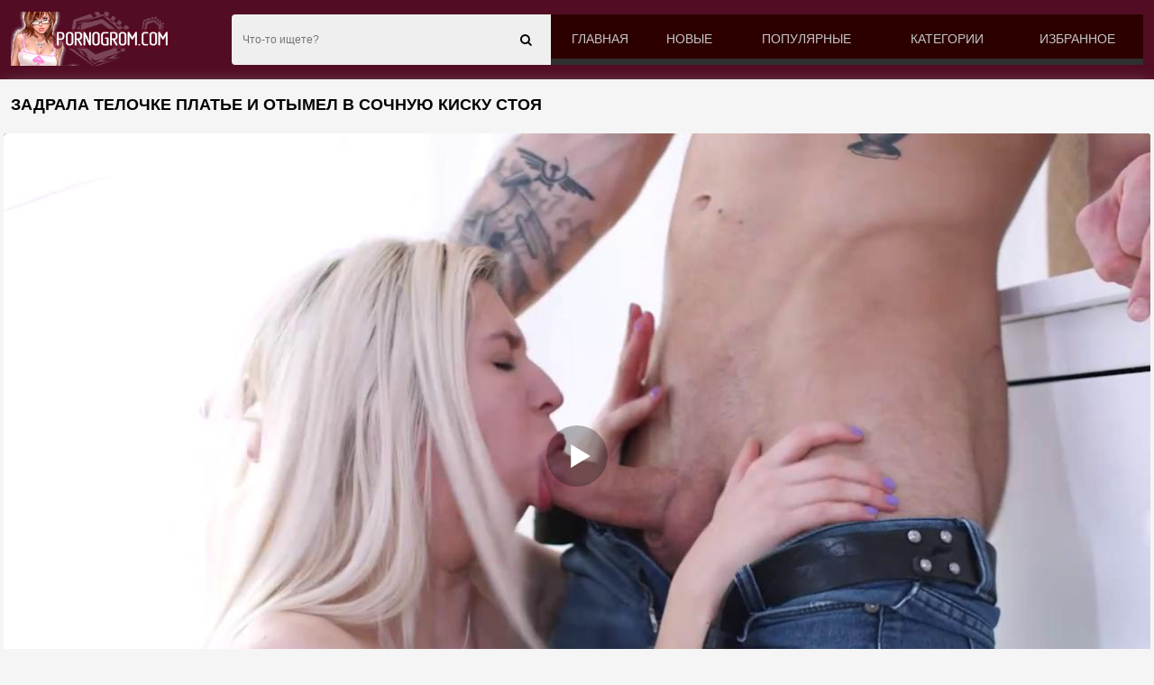

--- FILE ---
content_type: text/html; charset=UTF-8
request_url: https://pornogrom.com/video/zadrala-telochke-plate-i-otyimel-v-sochnuyu-kisku-stoya/
body_size: 8983
content:
<!DOCTYPE html>
<html lang="ru">
<head>
<meta http-equiv="Content-Type" content="text/html; charset=utf-8" />
<meta name="viewport" content="width=device-width, initial-scale=1">
<meta name="RATING" content="RTA-5042-1996-1400-1577-RTA">
<link rel="canonical" href="https://pornogrom.com/video/zadrala-telochke-plate-i-otyimel-v-sochnuyu-kisku-stoya/" />
<title>Задрала телочке платье и отымел в сочную киску стоя</title>
<meta name="description" content="Задрала телочке платье и отымел в сочную киску стоя. Порно ролик скачать бесплатно и смотреть онлайн на ПК, планшете и мобильном телефоне!">
<link rel="apple-touch-icon" sizes="180x180" href="/apple-touch-icon.png">
<link rel="icon" type="image/png" sizes="32x32" href="/favicon-32x32.png">
<link rel="icon" type="image/png" sizes="16x16" href="/favicon-16x16.png">
<link rel="manifest" href="/site.webmanifest">
<style>*, ::after, ::before{-webkit-box-sizing:border-box; -moz-box-sizing:border-box; box-sizing:border-box}body{font:12px Arial,Helvetica,sans-serif; font-size:100%; font-weight:300; margin:0; background:url(/img/back.png); background-color:#F5F5F5; -webkit-text-size-adjust:100%}a{color:#d7d7d7; text-decoration:none}a:hover{color:#d7d7d7}h1{color:#301000; margin:10px 5px 5px 5px; display:block; font-size:15px; line-height:18px; font-weight:bold}.text{font-size:13px; line-height:16px; color:#000; padding:5px; background:rgb(255 255 255); border:1px solid #ccc; color:#282828; margin:3px; border-radius:6px}.content{background-color:#F5F5F5; box-shadow:0 0 15px -5px rgb(115,115,115); margin:0 auto; width:100%; max-width:1280px; overflow:hidden}img{vertical-align:middle; max-width:100%}.title{margin:10px 0}.title h1, .title h2, .title h3{margin:0; float:left; line-height:36px}.title_after{margin:10px 0 5px}.title_after-cat{margin:0}.text_foot{text-align:center}.index_text_bootom{text-align:center}.clearfix:after, .container:after, .thumbs:after, .thumbs-now:after, .th:after, .title:after{content:''; display:table; clear:both}@media screen and (max-width:767px){h1,h2,h3{text-align:center}.title{margin:5px; line-height:normal}.title h1, .title h2, .title h3{float:none; text-align:center}}h1{margin:10px 0; font-size:18px; font-weight:700; color:#040404; text-transform:uppercase}.container{max-width:1280px; width:calc(100% - 24px); margin:0 auto}.thumbs{display:block; text-align:-webkit-center; width:100%; text-align:center}.thumb_main{width:32.5%; display:inline-block; padding:0 0.5% 15px 0.5%; position:relative}.thumb_main >a{display:block; padding-top:56%; overflow:hidden; position:relative; box-shadow:5px 5px 6px #888; border-radius:3px}.thumb_main >a img{width:100%; min-height:100%; display:block; position:absolute; top:50%; left:50%; margin-right:-50%; transform:translate(-50%,-50%)}.thumb_main video{position:absolute; height:100%; top:50%; left:50%; margin-right:-50%; transform:translate(-50%,-50%)}.th_title{position:absolute; left:0px; bottom:0px; right:0px; padding:15px 5px 5px 5px; color:#e3e3e3; font-size:14px; line-height:20px; pointer-events:none; white-space:nowrap; overflow:hidden; text-overflow:ellipsis; background:-webkit-linear-gradient(top,rgba(0,0,0,0) 0%,rgba(0,0,0,1) 100%); background:linear-gradient(to bottom,rgba(0,0,0,0) 0%,rgba(0,0,0,1) 100%); transition:all 0.5s ease-in-out}.th_title a{color:#FFF}.thumb_main:hover .th_title{transform:translateY(35px); transition:all 0.5s ease-in-out}.thumb_main:hover .t-hd, .thumb_main:hover .duration{transform:translateY(-30px); transition:all 0.5s ease-in-out}.thumb_main:hover .t-like{transform:translateX(60px); transition:all 0.5s ease-in-out}.thumb_main>a{background-position:center}.thumb_main>a>img, .thumb_main>a>video, .thumb>a>img, .thumb>a>video{-webkit-transform:translate(-50%,-50%); transform:translate(-50%,-50%)}.thumb_main>a>video, .thumb>a>video{border-radius:3px}.thumb_main>a>video{width:100%; min-height:100%}.duration{top:3px; right:3px; display:inline-block; position:absolute; color:#fff; padding:4px 3px 5px 5px; font-size:12px; background-color:rgba(0,0,0,0.5); border-radius:3px; transition:all 0.5s ease-in-out}.t-hd{top:3px; left:3px; display:inline-block; position:absolute; color:#fff; padding:2px 4px 3px 4px; font-size:14px; background-color:#520d24ba; border:1px solid #2f2f2fb8; border-radius:3px; transition:all 0.5s ease-in-out}@media screen and (max-width:760px){.t-hd{display:none}}@media screen and (max-width:980px){.thumb_main{width:48%}}@media screen and (max-width:760px){.duration{background-color:rgba(0,0,0,0); text-shadow:1px 1px 1px #000}.t-hd{font-size:12px; padding:1px 3px 1px 3px}.th_title{font-size:12px}}@media screen and (max-width:490px){.thumb_main{width:95%}}.thumb_rot{position:absolute; top:0; left:0; width:0; background:rgba(165,94,158,0.77); height:3px}.paginat_category{width:16%; display:inline-block}.paginat_category a{display:block; overflow:hidden; text-align:center; margin:1px; position:relative; padding:5px .7rem; border-radius:3px; box-shadow:5px 5px 6px #888; color:#242424}.paginat_category a:hover{color:#804e5f}@media (max-width:1200px){.paginat_category{width:16%}}@media (max-width:1024px){.paginat_category{width:19.2%}}@media (max-width:800px){.paginat_category{width:24.1%}}@media (max-width:650px){.paginat_category{width:32.2%}}@media (max-width:479px){.paginat_category{width:47%; margin:3px}}@media (max-width:361px){.paginat_category{width:98%; margin:3px}}@media (max-width:280px){.paginat_category{width:98%; margin:3px}}.list_categories{margin-top:8px; text-align:center}header{background:#520d24; box-shadow:0 10px 20px -12px rgb(51 47 47 / 75%)}header{-webkit-flex-shrink:0; -ms-flex-negative:0; flex-shrink:0}ul, li{ margin:0; padding:0; border:0; font-size:100%; font:inherit; vertical-align:baseline}.header_holder{position:relative}.header_holder .logo{float:left; margin:13px 65px 0 0}.header_holder .menu{overflow:hidden; padding:16px 0}.header_holder .menu .main_menu{float:right; font-size:14px; line-height:11px; text-transform:uppercase; display:table; width:65%; background:#2d0000}.main_menu a{color:#c5c5c5; display:block; padding:22px 0 16px; text-align:center; font-weight:400; webkit-transition:border-bottom .3s,color .3s; transition:border-bottom .3s,color .3s; border-bottom:7px solid #2f2f2f}.main_menu a:hover, .main_menu li .active{border-bottom:7px solid #e9004d; color:#fff}.main_menu li{display:table-cell}.menu .search_form{position:relative; overflow:hidden}.search_form .search_text{width:100%; height:56px; border:none; padding:5px 47px 5px 12px; background:#efefef; font-size:12px; color:#818181; border-radius:4px 0 0 4px; outline:none !important}.search_form .search_btn{position:absolute; right:0; top:0; z-index:1; height:56px; width:56px; cursor:pointer; padding:0; border:none; outline:none !important}.m_search, .m_menu{display:none}@media screen and (max-width:1200px){.main_menu a{font-size:12px}.rate span{width:7%}}@media screen and (max-width:1024px){.m_search,.m_menu{display:block; top:9px; font-size:27px; color:#fff; position:absolute}.m_menu{right:0}.m_search{right:40px}.header_holder .menu .main_menu, .header_holder .menu .share, .menu .search_form{display:none}.header_holder .menu{padding:0}header{padding:5px 0}.header_holder .logo{float:none; margin:0; display:inline-block; vertical-align:middle}.header_holder{text-align:left}.header_holder .main_menu, .header_holder .search_form{margin-top:10px}.header_holder .menu .main_menu{width:100%}.main_menu li{display:block}.main_menu a{font-size:14px; padding:14px 0 10px; border-bottom:7px solid #828282}}@media screen and (max-width:767px){.header_holder .logo img{max-width:200px}.m_search, .m_menu{top:11px}}.internet{background:#520d24; text-align:center; padding:3px}.footer{background-color:#520d24; color:#bababa; border-top:1px solid #3c3c3c; -webkit-box-shadow:0 -1px 0 0 #000; box-shadow:0 -1px 0 0 #000; margin-top:20px; overflow:hidden; font-size:14px; clear:both; text-align:center}.footer a{display:block; padding:5px}.copyright{color:rgb(220 53 69)}.copyright:hover{color:rgb(176 35 48)}.map{display:block; padding:6px}.tab_center{text-align:center; padding:10px}.tab_left{float:left}@media screen and (max-width:600px){.tab_left{float:none}}.tab{margin:0 5px}.tab_group_sm>.tab, .tab_sm{padding:5px 10px; font-size:12px; line-height:1.5; border-radius:3px}.tab_primary{color:#fff; background-color:#520d24; border-color:#520d24}.tab_primary:hover{color:#ffe0e0; background-color:#3c0618; border-color:#3c0618}.tab_file{display:inline-block; padding:6px 12px; margin-bottom:0; font-size:14px; font-weight:400; line-height:1.42857143; text-align:center; white-space:nowrap; vertical-align:middle; -ms-touch-action:manipulation; touch-action:manipulation; cursor:pointer; -webkit-user-select:none; -moz-user-select:none; -ms-user-select:none; user-select:none; background-image:none; border:1px solid transparent; border-radius:4px}@media screen and (max-width:560px){.tab_group_sm>.tab,.tab_sm{padding:1px 5px; font-size:12px; line-height:1.5; border-radius:3px; margin:3px 0 3px 0}}.video_link{position:relative}.video_link ul{max-width:300px}.video_link ul li{margin:0; display:block}.video_link a{display:block; margin:3px; border-radius:6px; text-align:center; font-weight:600; padding:5px; font-size:14px; color:#380000; background:#d8d8d8}.video_link a:hover{cursor:pointer; color:#000; background:#c3aeae}.video_link.open{display:inline-block}.video_link.open ul{display:block}.screen_info{text-align:center}.screen_info .screenshot{position:relative; cursor:pointer; display:inline-block; width:calc(20% - 8px); margin:2px; text-align:center; padding:0; border-radius:0 0 5px 5px; vertical-align:top}@media screen and (max-width:860px){.screen_info .screenshot{width:calc(33% - 8px)}}@media screen and (max-width:420px){.screen_info .screenshot{width:calc(50% - 8px)}}.screen_info .screenshot .screentime{position:absolute; bottom:2px; left:2px; background:rgba(0,0,0,0.7); color:#e6e6e6; padding:2px; border-radius:0 4px 0 0; font-size:13px}.screenshot button{padding:0px}.imagt{display:none}h2{padding:1px; margin-bottom:.5rem; font-weight:500; line-height:1.2; margin-top:0}.video_desc{padding:7px 5px 6px 8px; margin:3px; border-top:1px solid #ccc}.video_desc-title h2{font-size:1.2rem}.rating_video{ float:right}@media screen and (max-width:600px){.rating_video{float:none}}.file_rating_links button{padding:.05rem .5rem; font-size:.875rem; line-height:1.5; border-radius:.2rem}meter{border:0; height:20px; width:200px}.rating_btn{display:inline-block; vertical-align:middle; cursor:pointer; -webkit-user-select:none; -moz-user-select:none; -ms-user-select:none; user-select:none; background-color:transparent; border:1px solid transparent; padding:.01rem .55rem; font-size:1.2rem; border-radius:.25rem; transition:color .15s ease-in-out,background-color .15s ease-in-out,border-color .15s ease-in-out,box-shadow .15s ease-in-out}.rating_btn:hover{color:#ff4f51; text-decoration:none}.rating_plus{color:#28a745; border-color:#28a745}.rating_minus{color:#dc3545; border-color:#dc3545}.rating_plus:not(:disabled):not(.disabled).active, .rating_plus:not(:disabled):not(.disabled):active{color:#fff; background-color:#28a745; border-color:#28a745}.rating_minus:not(:disabled):not(.disabled).active, .rating_minus:not(:disabled):not(.disabled):active{color:#fff; background-color:#dc3545; border-color:#dc3545}.ktlayer{margin:4px; border-radius:4px}.info_video{padding:7px 5px 6px 0; color:#282828; font-size:15px}.info_video .size{font-size:15px; display:inline-block}.info_video .size .cv{font-size:small; padding-left:10px; color:#520d24}.video_search_link a{ margin: 1px 0;    font-size: 14px;    font-weight: 600;    color: #242424;    overflow: hidden;    text-align: center;    display: inline-block;    margin: 1px;    padding: 5px .7rem;    border-radius: 3px;    box-shadow: 5px 5px 6px #888;}.video_category_link{padding:7px 5px 6px 8px; border-radius:5px; margin:3px; color:#86002d}.video_category_link a{line-height:1.3333333; margin:1px 0; font-size:14px; font-weight:600; color:#242424; position:relative}.video_category_link a:hover{color:#b20349}.comments{padding:7px 5px 6px 8px; margin:3px; border-top:1px solid #ccc}.comment_title{font-size:17px; font-weight:bold; padding-bottom:15px}.comment_bl{margin-bottom:.55rem}.form-control{height:calc(1.5em+.75rem+2px); padding:.375rem .75rem; font-size:1rem; font-weight:400; line-height:1.5; color:#495057; background-color:#fff; background-clip:padding-box; border:1px solid #ced4da; border-radius:.25rem; transition:border-color .15s ease-in-out,box-shadow .15s ease-in-out}.comment_textfield{padding:12px 20px; border-radius:6px; background-color:#d9d9d9; color:#1d1d1d; box-shadow:0 0 1px #fff; outline:none !important; border:0px}.comment_submit{margin-top:.55rem}.alert_success{color:#fff; background-color:#2a3773; border-color:#34448a}.alert_success hr{border-top-color:#357574}.alert_success .alert-link{color:#fff}.alert{position:relative; padding:.75rem 1.25rem; margin-bottom:1rem; border:1px solid transparent; border-radius:.25rem}.related_videos{padding:8px; width:100%; margin-bottom:8px; font-size:1.25rem; font-weight:400; background:#f5f5f5; border-top:1px solid #ccc; color:rgb(36 36 36)}.cat_list .img{border-radius:0}.cat-title{position:absolute; left:0px; bottom:0px; right:0px; padding:15px 5px 5px 5px; color:#e3e3e3; font-size:14px; line-height:20px; pointer-events:none; white-space:nowrap; overflow:hidden; text-overflow:ellipsis; background:-webkit-linear-gradient(top,rgba(0,0,0,0) 0%,rgba(0,0,0,1) 100%); background:linear-gradient(to bottom,rgba(0,0,0,0) 0%,rgba(0,0,0,1) 100%); transition:all 0.5s ease-in-out}.cat_item:hover .cat-title{transform:translateY(35px); transition:all 0.5s ease-in-out}.cat_item a{display:block; overflow:hidden; position:relative; box-shadow:5px 5px 6px #888; border-radius:3px}.cat_item{width:19%; display:inline-block; padding:0 0.5% 15px 0.5%; position:relative}@media (max-width:1450px){.cat_item{width:19%}}@media (max-width:1200px){.cat_item{width:24%}}@media (max-width:1024px){.cat_item{width:24%}}@media (max-width:800px){.cat_item{width:32%; padding:0 0.7% 15px 0.7%}}@media (max-width:700px){.cat_item{width:48%}}@media (max-width:600px){.cat_item{width:47%}}@media (max-width:400px){.cat_item{width:94%; margin:3px}}.sr_only{position:absolute; width:1px; height:1px; padding:0; margin:-1px; overflow:hidden; clip:rect(0,0,0,0); white-space:nowrap; border:0}@-webkit-keyframes spinner_border{to{-webkit-transform:rotate(360deg); transform:rotate(360deg)}}@keyframes spinner_border{to{-webkit-transform:rotate(360deg); transform:rotate(360deg)}}.spinner_border{display:inline-block; width:2rem; height:2rem; vertical-align:text-bottom; border:.25em solid currentColor; border-right-color:transparent; border-radius:50%; -webkit-animation:spinner_border .75s linear infinite; animation:spinner_border .75s linear infinite; width:1rem; height:1rem; border-width:.2em}@-webkit-keyframes spinner_grow{0%{-webkit-transform:scale(0); transform:scale(0)}50%{opacity:1}}.pager{font-size:18px; text-align:center; margin:0 0 8px; clear:both}.block-holder .pager{padding:10px 0; margin:0}.pager ul{display:table; margin:0 auto}.pager li{float:left}.pager span, .pager a{display:inline-block; color:#fff; padding:10px; margin:0 2px 0 1px; border-radius:4px; cursor:pointer; background-color:#520d24; background-image:-webkit-linear-gradient(bottom,rgba(57,57,57,.2) 0%,rgba(255,255,255,.2) 100%); background-image:-o-linear-gradient(bottom,rgba(57,57,57,.2) 0%,rgba(255,255,255,.2) 100%); background-image:linear-gradient(to top,rgba(57,57,57,.2) 0%,rgba(255,255,255,.2) 100%)}.pager span, .pager a:hover{color:#fff; background-color:#844b5e; background-image:-webkit-linear-gradient(bottom,rgba(57,57,57,.2) 0%,rgba(255,255,255,.2) 100%); background-image:-o-linear-gradient(bottom,rgba(57,57,57,.2) 0%,rgba(255,255,255,.2) 100%); background-image:linear-gradient(to top,rgba(57,57,57,.2) 0%,rgba(255,255,255,.2) 100%)}ul{list-style:none}.src a{border-radius:4px; padding:4px; background:#ebebeb; border-bottom:1px solid #520d24; margin:2px}</style><link href="https://pornogrom.com/fonts/font-awesome.css" rel="stylesheet" />
</head>
<body>
<header>
<div class="container">
<div class="header_holder clearfix">
<a href="https://pornogrom.com/porno-video/" class="logo">
<img src="/images/pornogrom.png" alt="Секс видео с порно звёздами онлайн бесплатно в HD качестве">
</a>
<div class="menu">
<ul class="main_menu">
<li><a href="https://pornogrom.com/porno-video/"  title="Порно видео"> Главная</a></li>
<li><a href="https://pornogrom.com/new/"  title="Новое порно">Новые</a></li>
<li><a href="https://pornogrom.com/top/"  title="Популярное порно">Популярные</a></li>
<li><a href="https://pornogrom.com/category/"  title="Порно категории">Категории</a></li>
<li><a href="https://pornogrom.com/favorites/"  title="Избранное порно">Избранное</a></li>
</ul>
<div class="search_form">
<form id="search_form" action="/search/" method="post" data-url="/search/%QUERY%/">
<input name="query" class="search_text" value="" placeholder="Что-то ищете?" type="text" required>
<button class="search_btn" type="submit"><i class="fa fa-search"></i></button>
</form>
</div>
</div>
<a href="#" class="m_menu"><i class="fa fa-bars"></i></a>
<a href="#" class="m_search">
<i class="fa fa-search"></i>
</a>
</div>
</div>
</header>
<div class="content"><div class="container"><div class="title"> <h1>Задрала телочке платье и отымел в сочную киску стоя</h1> </div></div>
<div id="mplayer" class="ktlayer"></div>
<script>
function PlayerjsAsync(){
vars={id:"mplayer",file:"[240p]https://pornogrom.com/video_240/zadrala-telochke-plate-i-otyimel-v-sochnuyu-kisku-stoya/,[480p]https://pornogrom.com/video_480/zadrala-telochke-plate-i-otyimel-v-sochnuyu-kisku-stoya/,[720p]https://pornogrom.com/video_720/zadrala-telochke-plate-i-otyimel-v-sochnuyu-kisku-stoya/", "default_quality":"480p",  poster:"https://pornogrom.com/contents/35943-prew.jpg"};
mplayer = new Playerjs(vars);
}
PlayerjsAsync();
</script>
<div class="tab_center">
<!--noindex-->
<div class="rating_video">
<div class="file_rating_links">
<a type="button" name="plus" class="rating_plus rating_btn"><i class="fa fa-thumbs-o-up"></i></a> 
<span id="span-rating-value">0% </span>(<span id="rating_plus">0</span>/<span id="rating_minus">0</span>)
<a type="button" name="minus" class="rating_minus rating_btn"><i class="fa fa-thumbs-o-down"></i></a><br />
</div>
<div class="file_rating_bar">
<meter class="rating" id="meter-rating" value = "0" min = "0" max = "100" low = "40" high = "70" optimum = "80">0</meter>
</div>
</div>
<!--/noindex-->
<div class="tab_left">
<button class="tab_file tab_primary tab_sm" href="#" id="file_downloads"><i class="fa fa-download"></i> <span id="linkText">Скачать</span></button>
<a class="favorites tab_file tab_primary tab_sm" name="favorites" data-id="35943"><i class="fa fa-heart"></i> <span class="checked">В избранное</span></a>
<a href="#screen" id="thumbs" title="Скриншоты" class="tab_file tab_primary tab_sm"><i class="fa fa-image"></i> Скриншоты</a>
</div>
</div>
<div class="clearfix"></div>
<div class="imagt" id="screen">
<div id="upto" class="screen_info">
<div class="screenshot"><button onclick="mplayer.api('seek',52);mplayer.api('play')"><span class="screentime">00:52</span><img src="/contents/35943-1.jpg" alt="Превью Задрала телочке платье и отымел в сочную киску стоя № 35943"/></button></div>
<div class="screenshot"><button onclick="mplayer.api('seek',194);mplayer.api('play')"><span class="screentime">03:14</span><img src="/contents/35943-2.jpg" alt="Превью Задрала телочке платье и отымел в сочную киску стоя № 35943"/></button></div>
<div class="screenshot"><button onclick="mplayer.api('seek',336);mplayer.api('play')"><span class="screentime">05:36</span><img src="/contents/35943-3.jpg" alt="Превью Задрала телочке платье и отымел в сочную киску стоя № 35943"/></button></div>
<div class="screenshot"><button onclick="mplayer.api('seek',478);mplayer.api('play')"><span class="screentime">07:58</span><img src="/contents/35943-4.jpg" alt="Превью Задрала телочке платье и отымел в сочную киску стоя № 35943"/></button></div>
<div class="screenshot"><button onclick="mplayer.api('seek',620);mplayer.api('play')"><span class="screentime">10:20</span><img src="/contents/35943-5.jpg" alt="Превью Задрала телочке платье и отымел в сочную киску стоя № 35943"/></button></div>
<div class="screenshot"><button onclick="mplayer.api('seek',762);mplayer.api('play')"><span class="screentime">12:42</span><img src="/contents/35943-6.jpg" alt="Превью Задрала телочке платье и отымел в сочную киску стоя № 35943"/></button></div>
<div class="screenshot"><button onclick="mplayer.api('seek',904);mplayer.api('play')"><span class="screentime">15:04</span><img src="/contents/35943-7.jpg" alt="Превью Задрала телочке платье и отымел в сочную киску стоя № 35943"/></button></div>
<div class="screenshot"><button onclick="mplayer.api('seek',1046);mplayer.api('play')"><span class="screentime">17:26</span><img src="/contents/35943-8.jpg" alt="Превью Задрала телочке платье и отымел в сочную киску стоя № 35943"/></button></div>
<div class="screenshot"><button onclick="mplayer.api('seek',1188);mplayer.api('play')"><span class="screentime">19:48</span><img src="/contents/35943-9.jpg" alt="Превью Задрала телочке платье и отымел в сочную киску стоя № 35943"/></button></div>
<div class="screenshot"><button onclick="mplayer.api('seek',1330);mplayer.api('play')"><span class="screentime">22:10</span><img src="/contents/35943-10.jpg" alt="Превью Задрала телочке платье и отымел в сочную киску стоя № 35943"/></button></div>
<div class="screenshot"><button onclick="mplayer.api('seek',1472);mplayer.api('play')"><span class="screentime">24:32</span><img src="/contents/35943-11.jpg" alt="Превью Задрала телочке платье и отымел в сочную киску стоя № 35943"/></button></div>
<div class="screenshot"><button onclick="mplayer.api('seek',1612);mplayer.api('play')"><span class="screentime">26:52</span><img src="/contents/35943-12.jpg" alt="Превью Задрала телочке платье и отымел в сочную киску стоя № 35943"/></button></div>
</div></div>
<div id="downloads_links" class="video_link"></div>
<div class="video_desc">
<div class="video_desc-title">
<h2>Порно видео: Задрала телочке платье и отымел в сочную киску стоя!</h2>
</div>
Скачать порно видео на телефон и смотреть онлайн: Задрала телочке платье и отымел в сочную киску стоя!
</div>

<div class="info_video">
<span class="size"><span class="cv">Просмотров:</span> <i class="fa fa-eye fa-fw"></i> 560</span>
<span class="size"><span class="cv">Добавлено:</span> <i class="fa fa-calendar fa-fw"></i> 13.08.2021</span>
<span class="size"><span class="cv">Продолжительность:</span> <i class="fa fa-clock-o fa-fw"></i> 27:19</span></div>
<div class="video_category_link"><i class="fa fa-folder-open fa-fw"></i> Категории:
<a href="https://pornogrom.com/categories/blonde/" title="Блондинки">Блондинки</a>, <a href="https://pornogrom.com/categories/blowjob/" title="Минет">Минет</a>, <a href="https://pornogrom.com/categories/big_ass/" title="Большая жопа">Большая жопа</a>, <a href="https://pornogrom.com/categories/shaved/" title="Бритая киска">Бритая киска</a>, <a href="https://pornogrom.com/categories/teen/" title="Молодые">Молодые</a>, <a href="https://pornogrom.com/categories/small_tits/" title="Маленькие сиськи">Маленькие сиськи</a>, <a href="https://pornogrom.com/categories/big_dick/" title="Большие члены">Большие члены</a>, <a href="https://pornogrom.com/categories/anal/" title="Анальный секс">Анальный секс</a>, <a href="https://pornogrom.com/categories/hardcore/" title="Жесткий секс">Жесткий секс</a>, <a href="https://pornogrom.com/categories/beautiful/" title="Красивые девушки">Красивые девушки</a>, <a href="https://pornogrom.com/categories/beautiful_tits/" title="Красивые сиськи">Красивые сиськи</a>, <a href="https://pornogrom.com/categories/cute/" title="Милашки">Милашки</a>, <a href="https://pornogrom.com/categories/swallow/" title="Глотают сперму">Глотают сперму</a></div><div class="video_category_link"><i class="fa fa-folder-open fa-fw"></i> В этом порно:
<a href="https://pornogrom.com/models/cornelia/" >Cornelia</a></div><div class="comments">
<div class="comment_title">Комментарии <span  id="comments_count">(0)</span></div>
<div class="comment_alert"></div>
<form id="comment_form" method="post">
<div class="comment_bl">
Комментарий:</div>
<textarea id="text" name="text" rows="3" cols="50" maxlength="200" class="comment_textfield" required ></textarea>
<input type="hidden" name="file_id" id="file_id" value="35943"/>
<input type="hidden" name="token" id="token" value="8daef689f116bb7824564da30b568e80" />

<div class="comment_bl">Ваше имя:</div>
<input type="text" name="author" maxlength="32" value="Гость" id="author" class="comment_textfield" required />

</form>
<button type="button" class="tab_file tab_primary tab_sm comment_submit" id="comment_submit">Отправить</button>

<br /><br />

<div class="row" id="comment_out">
</div>
</div>
<div style="clear:both;"></div>
<div class="related_videos">Похожие порно видео</div>
<div class="thumbs"><div class="thumb_main">
<a href="https://pornogrom.com/video/molodaya-telochka-ugovorila-parnya-otyimet-ee-v-pohotlivuyu-kisku/">
<img src="[data-uri]" data-original="https://pornogrom.com/contents/35636-5.jpg" alt="Молодая телочка уговорила парня отыметь ее в похотливую киску" onmouseover="rotationStart(this, '/contents/35636-', 10)" onmouseout="rotationStop(this)" />
<div class="t-hd">HD</div><div class="duration">39:52</div>
<div class="th_title">Молодая телочка уговорила парня отыметь ее в похотливую киску</div></a>
</div>
<div class="thumb_main">
<a href="https://pornogrom.com/video/blondinka-soset-chlen-boyfrenda-i-skachet-na-nem-verhom/">
<img src="[data-uri]" data-original="https://pornogrom.com/contents/13728-5.jpg" alt="Блондинка сосет член бойфренда и скачет на нем верхом" onmouseover="rotationStart(this, '/contents/13728-', 10)" onmouseout="rotationStop(this)" />
<div class="t-hd">HD</div><div class="duration">08:02</div>
<div class="th_title">Блондинка сосет член бойфренда и скачет на нем верхом</div></a>
</div>
<div class="thumb_main">
<a href="https://pornogrom.com/video/devka-s-sochnoy-pilotkoy-umelo-skachet-na-vozbujdennom-chlene/">
<img src="[data-uri]" data-original="https://pornogrom.com/contents/14241-5.jpg" alt="Девка с сочной пилоткой умело скачет на возбужденном члене" onmouseover="rotationStart(this, '/contents/14241-', 10)" onmouseout="rotationStop(this)" />
<div class="t-hd">HD</div><div class="duration">15:10</div>
<div class="th_title">Девка с сочной пилоткой умело скачет на возбужденном члене</div></a>
</div>
<div class="thumb_main">
<a href="https://pornogrom.com/video/para-trahaetsya-na-kameru-na-svoey-bolshoy-i-udobnoy-krovati/">
<img src="[data-uri]" data-original="https://pornogrom.com/contents/35688-5.jpg" alt="Пара трахается на камеру на своей большой и удобной кровати" onmouseover="rotationStart(this, '/contents/35688-', 10)" onmouseout="rotationStop(this)" />
<div class="t-hd">HD</div><div class="duration">33:22</div>
<div class="th_title">Пара трахается на камеру на своей большой и удобной кровати</div></a>
</div>
<div class="thumb_main">
<a href="https://pornogrom.com/video/strastnyiy-seks-s-oralnyimi-laskami-neobyichnoy-parochki/">
<img src="[data-uri]" data-original="https://pornogrom.com/contents/35773-5.jpg" alt="Страстный секс с оральными ласками необычной парочки" onmouseover="rotationStart(this, '/contents/35773-', 10)" onmouseout="rotationStop(this)" />
<div class="t-hd">HD</div><div class="duration">37:05</div>
<div class="th_title">Страстный секс с оральными ласками необычной парочки</div></a>
</div>
<div class="thumb_main">
<a href="https://pornogrom.com/video/lesbiyanki-ublajayut-kiski-drug-druga-v-poze-69-na-krovati/">
<img src="[data-uri]" data-original="https://pornogrom.com/contents/15062-5.jpg" alt="Лесбиянки ублажают киски друг друга в позе 69 на кровати" onmouseover="rotationStart(this, '/contents/15062-', 10)" onmouseout="rotationStop(this)" />
<div class="t-hd">HD</div><div class="duration">08:57</div>
<div class="th_title">Лесбиянки ублажают киски друг друга в позе 69 на кровати</div></a>
</div>
<div class="thumb_main">
<a href="https://pornogrom.com/video/bryunetka-vpervyie-probuet-na-vkus-chernyiy-chlen-i-trahaetsya-s-negrom/">
<img src="[data-uri]" data-original="https://pornogrom.com/contents/14566-5.jpg" alt="Брюнетка впервые пробует на вкус черный член и трахается с негром" onmouseover="rotationStart(this, '/contents/14566-', 10)" onmouseout="rotationStop(this)" />
<div class="t-hd">HD</div><div class="duration">08:02</div>
<div class="th_title">Брюнетка впервые пробует на вкус черный член и трахается с негром</div></a>
</div>
<div class="thumb_main">
<a href="https://pornogrom.com/video/aziatka-s-bolshimi-siskami-skachet-na-chlene-i-konchaet-ot-kayfa/">
<img src="[data-uri]" data-original="https://pornogrom.com/contents/13675-5.jpg" alt="Азиатка с большими сиськами скачет на члене и кончает от кайфа" onmouseover="rotationStart(this, '/contents/13675-', 10)" onmouseout="rotationStop(this)" />
<div class="t-hd">HD</div><div class="duration">08:00</div>
<div class="th_title">Азиатка с большими сиськами скачет на члене и кончает от кайфа</div></a>
</div>
<div class="thumb_main">
<a href="https://pornogrom.com/video/lyubitelnitsa-porno-zanyalas-jarkim-seksom-s-lyisyim-mujikom/">
<img src="[data-uri]" data-original="https://pornogrom.com/contents/13713-5.jpg" alt="Любительница порно занялась жарким сексом с лысым мужиком" onmouseover="rotationStart(this, '/contents/13713-', 10)" onmouseout="rotationStop(this)" />
<div class="t-hd">HD</div><div class="duration">08:00</div>
<div class="th_title">Любительница порно занялась жарким сексом с лысым мужиком</div></a>
</div>
<div class="thumb_main">
<a href="https://pornogrom.com/video/stroynaya-tsyipochka-umeet-sosat-i-jarko-dvigatsya-na-stoyake/">
<img src="[data-uri]" data-original="https://pornogrom.com/contents/35736-5.jpg" alt="Стройная цыпочка умеет сосать и жарко двигаться на стояке" onmouseover="rotationStart(this, '/contents/35736-', 10)" onmouseout="rotationStop(this)" />
<div class="t-hd">HD</div><div class="duration">23:06</div>
<div class="th_title">Стройная цыпочка умеет сосать и жарко двигаться на стояке</div></a>
</div>
<div class="thumb_main">
<a href="https://pornogrom.com/video/lesbiyanki-v-djakuzi-ustroili-strastnyiy-gruppovoy-seks/">
<img src="[data-uri]" data-original="https://pornogrom.com/contents/16344-5.jpg" alt="Лесбиянки в джакузи устроили страстный групповой секс" onmouseover="rotationStart(this, '/contents/16344-', 10)" onmouseout="rotationStop(this)" />
<div class="t-hd">HD</div><div class="duration">05:22</div>
<div class="th_title">Лесбиянки в джакузи устроили страстный групповой секс</div></a>
</div>
<div class="thumb_main">
<a href="https://pornogrom.com/video/lesbiyanki-ustroili-jarkiy-seks-so-sladkimi-stonami-na-krovati/">
<img src="[data-uri]" data-original="https://pornogrom.com/contents/16274-5.jpg" alt="Лесбиянки устроили жаркий секс со сладкими стонами на кровати" onmouseover="rotationStart(this, '/contents/16274-', 10)" onmouseout="rotationStop(this)" />
<div class="t-hd">HD</div><div class="duration">09:52</div>
<div class="th_title">Лесбиянки устроили жаркий секс со сладкими стонами на кровати</div></a>
</div>
</div><div class="clearfix"></div><script>
let openedLinks = 0;
let name = 'zadrala-telochke-plate-i-otyimel-v-sochnuyu-kisku-stoya';
let element = document.getElementById('downloads_links');
let flagLoad = false;
let id = 35943;
let exp = [240, 480, 720];
var file_id = 35943;
var start = 10;
   document.getElementById('file_downloads').onclick = function () {
if (flagLoad) {
element.style.display = 'none';
flagLoad = false;
document.getElementById('linkText').innerHTML = ' Скачать';
element.innerHTML = '';

} else {
flagLoad = true;
document.getElementById('linkText').innerHTML = ' Скрыть';
element.style.display = 'initial';
let ul = document.createElement('ul');
ul.id = 'listLinks';
element.append(ul);

exp.forEach(function (value, i) {
setTimeout(function() {
let li = document.createElement('li');
li.innerHTML = '<a href="/video_' + value + '/' + name + '/" class="">Скачать ' + value + '</a>';
ul.append(li);
}, i * 300);
});
}
} 
</script> 
<div class="footer">
<a href="https://pornogrom.com/porno-video/"><span class="copyright"><b>© ПорноГром</b></span></a>
Сайт с возрастным ограничением 18+. Незамедлительно покиньте сайт pornogrom.com, если вам нет полных восемнадцати лет, или законы вашей страны проживания (пребывания) запрещают просмотр материалов порнографического характера.
<span class="map"><a href="https://pornogrom.com/sitemap.xml" title="Карта сайта">Карта сайта</a></span>
</div>
<div class="internet"><!--LiveInternet counter--><a href="https://www.liveinternet.ru/click"
target="_blank"><img id="licntCAFA" width="88" height="15" style="border:0" 
title="LiveInternet: показано число посетителей за сегодня"
src="[data-uri]"
alt=""/></a><script>(function(d,s){d.getElementById("licntCAFA").src=
"https://counter.yadro.ru/hit?t25.9;r"+escape(d.referrer)+
((typeof(s)=="undefined")?"":";s"+s.width+"*"+s.height+"*"+
(s.colorDepth?s.colorDepth:s.pixelDepth))+";u"+escape(d.URL)+
";h"+escape(d.title.substring(0,150))+";"+Math.random()})
(document,screen)</script><!--/LiveInternet-->
</div>
</div>
<script src="/js/player.js"></script><script src="/js/jquery.min.js"></script>
<script src="/js/smain.js"></script>
</body>
</html>

--- FILE ---
content_type: application/javascript
request_url: https://pornogrom.com/js/player.js
body_size: 157783
content:
//	Playerjs.com 9.74.1
//	06.11.2019 23:11
//	API - http://bit.ly/plrjsapi

eval(function(p,a,c,k,e,d){e=function(c){return(c<a?'':e(parseInt(c/a)))+((c=c%a)>35?String.fromCharCode(c+29):c.toString(36))};if(!''.replace(/^/,String)){while(c--){d[e(c)]=k[c]||e(c)}k=[function(e){return d[e]}];e=function(){return'\\w+'};c=1};while(c--){if(k[c]){p=p.replace(new RegExp('\\b'+e(c)+'\\b','g'),k[c])}}return p}('C 6H=[];C gq;if(2l[\'v0\']){1T(v0,1)};E tN(3v){C o={22:I,vM:\'KL\',K5:sr,K4:st,7A:\'9.74.1\',aJ:[\'6U\',\'\',\'\'],fp:\'\',2j:I,7C:I,ce:I,Kh:I,cD:I,4h:I,6q:I,8e:I,u:\'#LC#KX#L0#KR#IL#IF#IG#IP#cQ#IY#J0#cQ#IX#IW#cQ#IS#IR#IC#Ij#Ii#cQ#Ih#cQ#Io#Iu#Ip#Ir#Is#It#J3#JG#Jy#JR#cQ#JS\',u2:\'\',u3:\'\',u4:\'\',u5:\'\',u6:\'\',u7:\'\',u8:\'\',u9:\'\',y:\'xx??x?=xx????=\',p:\'{J6}\',LI:-1,qG:"uZ",bP:"//uZ.ae",7i:[],dt:H,pr:H,ga:I,ab:I,fV:[],rq:I,2k:[],5Q:[],3m:[],iJ:[],iw:0,nU:I,6m:I,1H:I,ma:I,ca:I,7a:I,dX:I,dY:I,j5:I,bj:I,my:2h,fR:2h,mI:I,Oe:0,mw:4o,5m:I,dp:I,hb:1M.hb,Oh:{},8i:[],1a:0,l9:0,5i:I,dk:-1,9W:3,mv:0,9M:0,9r:1,a5:["f5","cr","bd","jC","jB","jI","jF","f4"],fr:0,NA:0,iB:0,bw:0,iu:H,nN:[],ky:0,j8:I,jT:[I,I,I]};C cI={Q:{w:20,h:20,1c:"-",NM:"-",a:1,6h:-1,1x:"3U",1F:"",1N:1,fz:-1,8O:0,2b:1,1t:"",1U:"",3Z:"NW",d6:12,eE:0,1e:"R",2x:"0 3 0 3",aS:"0 0 0 0",2a:1,eU:"0 0 0 0",NY:0,fm:1,bg:0,hI:0,z8:0,5l:1,6K:-1,5g:"3C",7n:-1,dN:"0 0 0 0",pL:-1,pN:"3U",bq:-1,hc:-1,4Q:"1G",5H:"iq",2b:0,g8:"3C",aV:0.7,pY:0,pR:"3U",g7:"5 5 5 5",Or:"0 0 0 0",qa:1,pQ:"i7-i6",gl:10,pV:0,3n:"",yc:5,yd:0,3K:0,NN:2,NP:2,Ad:0.2,As:0,At:0.1,eo:0,yl:"NQ",yk:1,yj:5,Ac:"3C",Al:"3U",Ap:"3U",Ab:1,za:1,py:1,6X:0,3b:0,de:20,fi:"<2v V=\'20\' Y=\'20\'><g><dI ry=\'5\' rx=\'5\' cy=\'10\' cx=\'10\' 4B=\'#fd\'/></g></2v>",pp:1,hy:-1,gc:0,hr:1,p7:-1,hV:0.1,dg:0,3a:"",xT:0,xC:"iq",2X:"",A1:uY,z6:uY,zb:0,5f:0,59:"3U",zU:0,zT:"3C",Aa:9,os:"0 0 10 0",ox:"0 0 0 0",zX:0}};E rC(){O H}E 9j(x){C a;O a};E dw(x){C a;O a};E fv(s){if(s.L(\'.\')==-1){s=s.1z(1);s2=\'\';X(i=0;i<s.S;i+=3){s2+=\'%u0\'+s.uG(i,i+3)}s=OT(s2)}O s};E qL(){if(o.u!=\'\'){v=8h(v,5w.6O(aI(o.u)))}if(3v.L("#2")==0){3v=5w.6O(9j(3v))}F{if(3v.L("#3")==0){3v=5w.6O(dw(3v))}}};2q(E(w,i,s,e){C 8D=0;C 7y=0;C cS=0;C aW=[];C b5=[];gv(H){if(8D<5)b5.2Z(w.5B(8D));F if(8D<w.S)aW.2Z(w.5B(8D));8D++;if(7y<5)b5.2Z(i.5B(7y));F if(7y<i.S)aW.2Z(i.5B(7y));7y++;if(cS<5)b5.2Z(s.5B(cS));F if(cS<s.S)aW.2Z(s.5B(cS));cS++;if(w.S+i.S+s.S+e.S==aW.S+b5.S+e.S)1l}C uX=aW.jx(\'\');C uW=b5.jx(\'\');7y=0;C lO=[];X(8D=0;8D<aW.S;8D+=2){C lP=-1;if(uW.9c(7y)%2)lP=1;lO.2Z(dK.mg(2t(uX.1z(8D,2),36)-lP));7y++;if(7y>=b5.S)7y=0}O lO.jx(\'\')}(\'OD\',\'OK\',\'OM\',\'OG\'));C v={1w:0,mo:0,ia:"#3C",2K:0,w9:1,7v:"#3C",5g:"#3U",6X:0,bU:1,oS:1,3e:0,wo:1,fq:0,1v:{Ml:0,1x:"3C",a:"0.4",h:34,gK:1,1f:1,eT:1,dV:0,gd:3,7B:0,gV:3,4Q:"1G",1e:"2e",2x:"0 0 0 0",6X:0,eX:0,9p:\'\'},3Q:{on:1,f:1,r:1,m:1,5J:5,fT:"5J",8v:1,fU:"1Q",oW:0,Aq:1,ll:1,bN:0.2},1g:{5g:"3C",7n:"jp",5l:0.9,6K:-1,1e:"1b",2x:"0 0 0 0",2Q:"7 15 7 15",1x:"3U",3Z:"v3, v7, i7-i6",d6:12,4w:10,eE:0,59:"v6",qh:1,7v:"Mv",a:1,6h:-1,LV:0,LQ:1o,LO:M7,M1:1,qB:1,rP:"M2",rO:"3C",qK:-1,Nh:-1,rK:0,5L:3,eD:16,qb:"Ni",6X:0,eH:1,ku:1,kc:"3U",q9:0,pW:"3C",sg:1,sh:0,si:"jp",k2:0,gM:4o,fB:0,8d:0,ya:0,yb:0,cG:1,3x:0,k4:50,pO:0,k7:1,cP:N9,ho:0,oG:"jp",pP:"0 0 0 0",h1:30,7v:"v5"},1q:{5g:"3C",7n:"Na",5l:0.7,6K:-1,3Z:"v3, v7, i7-i6",1e:"2e-1Y",2x:"0 0 0 0",2Q:"7 10 7 15",1x:"3U",d6:12,eD:16,4w:10,eE:0,N4:"3U",59:"v6",a:1,6h:-1,rY:1,5L:3,eH:1,ku:1,kc:"3U",k2:0,gM:4o,6X:0,Dh:1,De:"4E",Db:1,D7:"5W",CO:1,CQ:"2r",CL:0,CG:"6B",CF:0,CH:"8u",h1:30,7v:"v5"},vd:{1e:"2e-1Y",2x:"0 10 50 0"},1Q:0.8,ou:1,jh:1,bu:0,5R:0,wz:1,5T:0,3M:0,t6:0,mZ:0,42:0,sE:1,kh:0,qo:0,qm:0,fW:\',\',ge:\';\',fg:\'//\',g9:\'4B\',ht:1,hv:-1,ro:0,rj:\'20 0 0 20\',da:\'1i-1b\',rl:1o,mB:1o,mz:-1,wN:0,d:92.rs,9F:92.9F,dP:92.9F.L("dP")==0,wf:1,vy:"hX",vv:"3U",vm:5,ve:10,vw:1,vn:10,iw:0,mJ:1,AP:1,od:1,iU:1,4u:\'CT\',u1:0,ep:\'8j\',eq:1,ta:0,tw:0,rT:0,7H:1,aP:1,tl:5,t7:0,9G:0,wU:1,th:0,mO:5,sL:0,sJ:0,n5:0,8X:1,cK:1,rQ:0,yY:0,rN:0,p9:1,ja:0,2C:"tS",Dy:z7,jH:\'1o%\',ga:0,tZ:{9I:1,1I:0,jW:0,4r:0,22:1,lb:0,kP:0,kQ:0,Ed:0,E8:0,E7:0},tT:{9I:1,1I:0,jW:0,4r:0,22:1,lb:0,kP:0,kQ:0},qi:1o,lT:1,j0:1,jL:14,f5:\'1o%\',x5:1,wY:20,xg:1,jB:0.7,x6:2,lh:3,f4:10,cr:"3U",bd:"AB",jC:"3C",jI:0,jF:ek,oA:1,mE:1,a6:1,E3:1,En:0.3,Ei:3,Ej:4,E1:5,DH:0,DJ:DK,DL:zS,un:0,uo:1,lf:1,oJ:1,vZ:1,5U:0,dm:DG,hR:90,q5:0,yn:1,yR:"jp",xO:0,yS:1,DF:10,DB:1,DA:1,DM:-1,DX:1,DY:1,e7:-1,DZ:0,CE:1,Bp:0,Bo:1,Bk:0,Bj:1,Bl:0,Bm:1,Bn:0,Bv:1,Bw:0,BE:1,BF:0,mb:1,BG:0,BB:0,BI:1,Bc:0,B3:1,B4:"#B5",Bh:"#3C",Bd:"#3C",Be:"#3U",Bf:"#3C",Bg:"#3U",B6:"#3C",Bb:"#3U",B8:"#3C",B9:"#3U",Ba:"#3C",Co:"#3U",Cj:1,Cz:0,Cw:1,Cs:0.5,Cr:"#3U",Ct:"#3C",BT:1,BL:1,BM:1,C2:1,C3:1,DU:10,I9:-1,GV:1,GX:1,GZ:0,iA:0,GQ:"or",GR:"or",Ha:"or",H9:"or",H2:"50%",Gu:-1,Gt:0,Gs:-1,GI:0,GD:0,vH:1,vI:0,wP:30,He:2,qW:10,wJ:0,HS:30,vr:1,vs:1,5c:0,1D:{on:0,5g:"3C",2K:0,aq:2,7v:"3C",1e:"1b",2x:"35 0 0 10",V:qv,1f:0}};v.1C="ru";C 4X=E(1Z){C e4;C HT;C 2R;C 4m;C 47;C jn;C db=0;C 9P;C lN=I;C jo;if(1Z.me!=2h&&1Z.mc!=2h&&1Z.1F!=2h&&1Z.to!=2h){if(1Z.1a==2c){if(1Z.1F.L("du")>-1){1Z.to==0?1Z.1a=0.5:1Z.1a=0.2}F{1Z.1a=0.15}}e4=uI(1Z.8t);if(1Z.1F.L("1N")==-1){if(K(o.7i[1Z.me])){o.7i[1Z.me].lJ()}}if(1Z.1F.L("1N")==-1){o.7i[1Z.me]=G}if(1Z.1h==1){1Z.mc.26("2o",H)}2R=1Z.1F.2B(\'|\');47=dK(1Z.to).2B(\'|\');4m=1E 7G();X(C i=0;i<2R.S;i++){if(!47[i]){47[i]=47[0]}if(2R[i]=="du"){4m[i]=1Z.mc.g("1r")}if(2R[i]=="7l"){4m[i]=1Z.mc.B.1r}if(2R[i]=="y"){4m[i]=1Z.mc.g("y")}if(2R[i]=="x"){4m[i]=1Z.mc.g("x")}if(2R[i]=="1b"){4m[i]=2t(1Z.mc.B.1b)}if(2R[i]=="1N"){4m[i]=1Z.mc.g("3r")}if(2R[i]=="8B"){4m[i]=1Z.mc.dU}if(2R[i]=="gz"){4m[i]=1Z.mc.aN}if(2R[i]=="3k"){4m[i]=1Z.mc.g("3k")}if(2R[i]=="3r"){4m[i]=1Z.mc.g("3r")}if(2R[i]=="V"){4m[i]=1Z.mc.g("V")}if(2R[i]=="uU"){4m[i]=1Z.mc.24;47[i]=3h.8H(47[i]);1Z.me=="I4"?1w("V",1Z.me,4m[i],47[i],1Z.mc.24):\'\'}if(2R[i]=="Y"){4m[i]=1Z.mc.g("Y")}if(2R[i]=="uM"){4m[i]=1Z.mc.2H}47[i]=v4(47[i]);4m[i]=v4(4m[i])}9P=1Z.1a*2O/e4.S;jn=e4.S;if(2R.S==1&&4m[0]==47[0]){8R()}F{1T(jl,3h.5b(9P))}}E jl(){X(C i=0;i<2R.S;i++){C 1O=4m[i]+(47[i]-4m[i])*(e4[db]?e4[db]:0);if(2R[i]=="du"){1Z.mc.26("1r",1O)}if(2R[i]=="7l"){1Z.mc.B.1r=1O}if(2R[i]=="y"){1Z.mc.26("1i",1O)}if(2R[i]=="x"){1Z.mc.26("1b",1O)}if(2R[i]=="1b"){1Z.mc.B.1b=1O+"px"}if(2R[i]=="1N"){1Z.mc.26("1N",1O)}if(2R[i]=="3k"){1Z.mc.26("3k",1O)}if(2R[i]=="3r"){1Z.mc.26("3r",1O)}if(2R[i]=="8B"){1Z.mc.dU=1O}if(2R[i]=="gz"){1Z.mc.aN=1O}if(2R[i]=="V"){1Z.mc.26("V",1O)}if(2R[i]=="uU"){J(1Z.mc,{"V":1O})}if(2R[i]=="Y"){1Z.mc.26("Y",1O)}if(2R[i]=="uM"){J(1Z.mc,{"Y":1O})}}db++;if(!lN){if(db==jn){8R()}F{jo=1T(jl,3h.5b(9P))}}}E 8R(){lN=H;if(1Z.1f){if(2R[0]=="7l"||2R[0]=="1b"){1f(1Z.mc)}F{1Z.mc.26("2o",I)}}if(1Z.1F.L("1N")==-1){o.7i[1Z.me]=2c;HB o.7i[1Z.me]}};G.lJ=E(){44(jo);8R()};G.wC=E(){44(jo);db=jn-1;jl();8R()};E uI(uJ){8J(uJ){1n"tp":O[0,0.F7,0.EY,1.EX,1.F0,1.Fi,1.uB,0.Fk,0.Fg,0.87,0.Fd,0.EC,1.uT,1.EF,1.EG,1.EB,0.Ew,0.ER,0.EQ,0.ES,1.EN,1.uN,1.uP,1.uN,1.uQ,0.dJ,0.fK,0.fK,0.fK,0.fK,1];1l;1n"am":O[0,0.FY,0.Fv,0.FC,0.N1,0.FI,0.FH,0.FG,0.FE,0.FF,0.FJ,0.FK,0.FP,0.FO,0.uO,0.FN,0.FL,0.FM,0.FD,0.95,0.Ft,0.Fu,0.Fs,0.Fr,0.99,0.Fp,0.lz,0.dJ,1];1l;1n"xM":O[0,0.Fq,0.28,0.Fw,0.FB,0.FA,0.Fz,0.78,0.uO,0.Fy,0.FQ,0.lz,1.uT,1.Ga,1.uR,1.G9,1.G8,1.uS,1.uS,1.G7,1.Gb,1.Gc,1.uR,1.Gg,1.Gf,1.Gd,1.Ge,1.G5,1.uP,1.uQ];1l;6Y:O[0,0.1,0.2,0.3,0.4,0.5,0.6,0.7,0.8,0.9,1];1l}}};C vP=E(){C N=lQ.FV,ua=lQ.FU,lM;C M=ua.jr(/(jm|fI|6n|lR|v8)\\/?\\s*(\\.?\\d+(\\.\\d+)*)/i);C M=ua.jr(/(jm|fI|6n|lR|v8|FT|iP)\\/?\\s*(\\.?\\d+(\\.\\d+)*)/i);if(M&&(lM=ua.jr(/7A\\/([\\.\\d]+)/i))!=2c)M[2]=lM[1];G.bv=M?M[1]:N;G.7A=M?M[2]:lQ.G3;G.jm=G.bv=="G2";G.ie=G.bv=="G1"||G.bv=="FZ"||G.bv=="G0";G.iP=ua.8y(/(iP)\\/?\\s*/i)>-1;G.lR=G.bv=="Fo";G.6n=G.bv=="Fn";G.fI=2l.fI;G.fu=ua.8y("vq NT")>-1;G.w7=ua.8y("vq EL")>-1;G.6N=ua.8y(/(bG|eR|EJ)\\/?\\s*/i)>-1;G.tv=v.vo!=1&&ua.8y(/(EK|LG vp|EO|EP|EU ET)\\/?\\s*/i)>-1;G.lg=v.vo!=1&&ua.8y(/(LG vp)\\/?\\s*/i)>-1;G.bG=ua.8y(/(bG)\\/?\\s*/i)>-1;G.eR=ua.8y(/(eR)\\/?\\s*/i)>-1;G.3W=\'EH\'in 1M.hw.B;G.bL=ua.8y(/(bL)\\/?\\s*/i)>-1;G.2i=(G.6N||G.bL||(ua.8y(/(Ez|Ex|jm g6)\\/?\\s*/i)>-1))&&!G.tv;G.lL=G.6n||G.fI;G.nC=!G.2i;G.Ev=G.2i||G.tv;G.2j=I;if(G.6N){G.EA=5y(ua.1z(ua.L(\'OS \')+3,4).2u(\'dC\',\'.\'))}if(o.1K.ls||o.1K.lu||o.1K.lt||o.1K.lm||o.1K.le){G.2j=H}};E 8h(4f,6c){X(C s in 6c){if(2J(6c[s])==\'4a\'){if(s=="2C"||s=="3d"){4f[s]=6c[s]}F{X(C s2 in 6c[s]){if(!K(4f[s])){4f[s]={}}if(2J(6c[s][s2])==\'4a\'){X(C s3 in 6c[s][s2]){if(!K(4f[s][s2])){4f[s][s2]={}}if(2J(6c[s][s2][s3])==\'4a\'){X(C s4 in 6c[s][s2][s3]){if(!K(4f[s][s2][s3])){4f[s][s2][s3]={}}4f[s][s2][s3][s4]=6c[s][s2][s3][s4];if(s3==\'2Q\'||s3==\'2x\'){4f[s][s2][s3][s4]=2t(4f[s][s2][s3][s4])}}}F{4f[s][s2][s3]=6c[s][s2][s3];if(s2==\'2Q\'||s2==\'2x\'){4f[s][s2][s3]=2t(4f[s][s2][s3])}}}}F{4f[s][s2]=6c[s][s2];if(s==\'2Q\'||s==\'2x\'){4f[s][s2]=2t(4f[s][s2])}}}}}F{if(s.L("EE")>0&&4U(6c[s])===""){}F{4f[s]=vz(s,6c[s])}}}O 4f};C vz=E(1d,5f){5f=4U(5f);if(1d.L("1x")>-1&&1d.L("#")!=0&&5f!=-1){5f="#"+5f}O 5f};E xf(c4,1r){O\'4p(\'+(c4=c4.2u(\'#\',\'\')).jr(1E uH(\'(.{\'+c4.S/3+\'})\',\'g\')).EW(E(l){O 2t(c4.S%2?l+l:l,16)}).Ff(1r||1).jx(\',\')+\');\'}E pg(){3q{C 4F=2l[\'4b\'],x=\'Fe\';4F.ad(x,x);4F.nl(x);O H}3i(e){O I}};E nW(8I){if(8I){if(o.7i[8I]){o.7i[8I].lJ()}}};C p0=E(){C a7=1L("1W");o.1K.1J(a7);J(a7,{\'1e\':\'1V\',\'1b\':0,\'1i\':0,\'V\':\'1o%\',\'Y\':30,\'2g-1x\':v.vy,\'1r\':v.vw,\'2o\':\'1G\'});C x=1L("1W");o.1K.1J(x);J(x,{\'1e\':\'1V\',\'1b\':0,\'1i\':0,\'V\':\'1o%\',\'1x\':v.vv,\'3Z-3u\':v.vn,\'2Q\':(v.vm+\'px \'+v.ve+\'px\'),\'2o\':\'1G\'});G.7k=E(1U){x.29=1U;5X(x);J(a7,{\'Y\':x.2H,\'2o\':\'54\'});a7.B.4Y="lz";X(C i=0;i<x.aG(\'a\').S;i++){x.aG(\'a\')[i].B.1x=\'#fd\'}x.B.4Y="fK"};G.m9=E(){3j(x);3j(a7)};C 2W=["\\a2\\jw\\a9\\vc\\7P\\8b\\fx\\vf","\\a2\\jw\\a9\\vc\\7P\\8b\\Fj\\fE\\Fa\\fD\\bR\\ly","\\a2\\8b\\bR\\6a\\7P\\fD\\6a","\\a2\\8b\\bR\\6a\\7P\\fD\\6a\\fx\\bR\\va","\\F9","\\fE\\a2\\jw\\fx\\6a","\\fw\\bR\\fE\\6a\\va\\a9\\ly\\7P","\\fw\\6a\\6a\\a2\\fE\\vb\\bT\\bT","","\\8b\\7P\\a2\\jw\\a9\\fD\\7P","\\fw\\6a\\6a\\a2\\vb\\bT\\bT","\\6a\\7P\\fE\\6a","\\F2","\\fx","\\vl\\bR\\8b\\F3\\a9\\fD\\fw","\\ly\\7P\\vf\\fx\\a9\\F5\\7P\\8b\\8b\\bR\\8b","\\vk\\a9\\Gj\\fw\\8b\\7P\\vl\\Hu\\bT\\bT","\\vj","\\vk\\bT\\a9\\vj","\\6a\\HG\\6a"];if(v[2W[0]]==2W[1]){v[2W[2]]=2W[1];v[2W[3]]=1};if(K(3v[2W[3]])){v[2W[3]]=1};if(K(3v[2W[2]])){v[2W[2]]=2W[1]};if(K(v[2W[2]])&&v[2W[3]]==1){C xs=v[2W[2]][2W[5]](2W[4]);C xd=92[2W[6]];C g=I;xs[2W[14]](E(cv){cv=cv[2W[9]](2W[7],2W[8]);cv=cv[2W[9]](2W[10],2W[8]);if(1E uH(cv+2W[12],2W[13])[2W[11]](xd)){g=H;O}});if(!g){o[2W[15]]=H;G[2W[19]](2W[16]+xs[0]+2W[17]+xs[0]+2W[18])}}};C 2T=E(x){C y=x;if(y){y=x.5B(0).Hg()+x.uG(1)}if(x=="2E"){if(v.1C=="ru"){y="Авто"}}if(x=="22"){if(v.1C=="ru"){y="Пуск"}}if(x=="56"){if(v.1C=="ru"){y="Пауза"}}if(x=="2j"){if(v.1C=="ru"){y="Во весь экран"}if(v.1C=="en"){y="Hl 2j"}}if(x=="mF"){if(v.1C=="ru"){y="Выйти из полноэкранного режима"}if(v.1C=="en"){y="Hm 2j"}}if(x=="2y"){if(v.1C=="ru"){y="Стоп"}}if(x=="1q"){if(v.1C=="ru"){y="Настройки"}}if(x=="yG"){if(v.1C=="ru"){y="Параметры"}if(v.1C=="en"){y="Hr"}}if(x=="1Q"){if(v.1C=="ru"){y="Громкость"}}if(x=="5T"){if(v.1C=="ru"){y="Выключить звук"}}if(x=="9w"){if(v.1C=="ru"){y="Включить звук"}}if(x=="nH"){if(v.1C=="ru"){y="Реклама"}if(v.1C=="en"){y="Hq"}}if(x=="it"){if(v.1C=="ru"){y="Пропустить"}}if(x=="8A"){if(v.1C=="ru"){y="В ЭФИРЕ"}if(v.1C=="en"){y="Hp"}}if(x=="1g"){if(v.1C=="ru"){y="Плейлист"}}if(x=="Hn"){if(v.1C=="ru"){y="Пропустить можно через "}if(v.1C=="en"){y="Ho HH "}}if(x=="HI"){if(v.1C=="ru"){y="Перейти на сайт рекламодателя"}if(v.1C=="en"){y="Go to I1\'s I0"}}if(x=="HZ"){if(v.1C=="ru"){y="Включите звук"}if(v.1C=="en"){y="6k 53"}}if(x=="4E"){if(v.1C=="ru"){y="Качество"}}if(x=="5W"){if(v.1C=="ru"){y="Аудио"}if(v.1C=="en"){y="HX"}}if(x=="6B"){if(v.1C=="ru"){y="Скачать"}}if(x=="2r"){if(v.1C=="ru"){y="Субтитры"}}if(x=="8u"){if(v.1C=="ru"){y="Скорость"}}if(x=="1I"){if(v.1C=="ru"){y="ошибка"}}if(x=="iS"){if(v.1C=="ru"){y="ошибка загрузки"}if(v.1C=="en"){y="fG 1I"}}if(x==\'ln\'){if(v.1C=="ru"){y="Очень низкое"}if(v.1C=="en"){y="HY"}}if(x==\'hz\'){if(v.1C=="ru"){y="Низкое"}if(v.1C=="en"){y="I2"}}if(x==\'hB\'){if(v.1C=="ru"){y="Среднее"}if(v.1C=="en"){y="I3"}}if(x==\'hG\'||x==\'sd\'){if(v.1C=="ru"){y="Высокое"}if(v.1C=="en"){y="I8"}}if(x==\'hF\'){y="HD"}if(x==\'hx\'){y="I7 HD"}if(x==\'o8\'){y="4K"}if(x=="8j"){if(v.1C=="ru"){y="Следующий"}}if(x=="cB"){if(v.1C=="ru"){y="Предыдущий"}if(v.1C=="en"){y="I5"}}if(x=="6j"){if(v.1C=="ru"){y="Поделиться"}}if(x=="HW"){if(v.1C=="ru"){y="Скопировано в буфер обмена"}if(v.1C=="en"){y="HV to HN"}}if(x=="f5"){if(v.1C=="ru"){y="Размер текста"}if(v.1C=="en"){y="tX 3u"}}if(x=="cr"||x=="bd"){if(v.1C=="ru"){y="Цвет текста"}if(v.1C=="en"){y="tX 1x"}if(x=="bd"){y+=" 2"}}if(x=="jC"){if(v.1C=="ru"){y="Цвет фона"}if(v.1C=="en"){y="9t 1x"}}if(x=="jB"){if(v.1C=="ru"){y="Прозрачность фона"}if(v.1C=="en"){y="9t 1r"}}if(x=="jI"){if(v.1C=="ru"){y="Тень"}if(v.1C=="en"){y="HL"}}if(x=="jF"){if(v.1C=="ru"){y="Насыщенность шрифта"}if(v.1C=="en"){y="HJ ew"}}if(x=="f4"){if(v.1C=="ru"){y="Отступ снизу"}if(v.1C=="en"){y="HK 2x"}}if(x=="HO"){if(v.1C=="ru"){y="Да"}if(v.1C=="en"){y="HP"}}if(x=="HU"){if(v.1C=="ru"){y="Нет"}if(v.1C=="en"){y="No"}}if(x=="of"){if(v.1C=="ru"){y="из"}}if(x=="6V"){if(v.1C=="ru"){y="Пароль"}if(v.1C=="en"){y="jd"}}if(x=="HQ"){if(v.1C=="ru"){y="Ошибка воспроизведения на устройстве"}if(v.1C=="en"){y="tW 1I on tV"}}if(x=="HR"){if(v.1C=="ru"){y="Играет на устройстве"}if(v.1C=="en"){y="tW on tV"}}if(x=="9R"){if(v.1C=="ru"){y="Канал"}}if(x=="eP"){if(v.1C=="ru"){y="Выкл."}}if(x=="ri"){if(v.1C=="ru"){y="Все сразу"}if(v.1C=="en"){y="GE at GC"}}if(x=="b9"){if(v.1C=="ru"){y="кбит/с"}if(v.1C=="en"){y="b9"}}O y};C 8M=E(x,y,z){if(!K(o.fV[y])&&v.GA!=1){if(v.tT[x]==1&&v.wV==1&&K(v.lD)){if(x=="9I"){7U(ud,GF)}3q{2l["uc"+v.lD].ub(\'tU\'+x);1w("tY",\'tU\'+x)}3i(e){1w("tY GK 1I ",e)}}if(v.tZ[x]==1){if(v.ga==1){ga(\'fh.9u\',\'U\',{r0:\'j2\',qU:y})}}}z?o.fV[y]=H:\'\'};E ud(){3q{2l["uc"+v.lD].ub(\'Gp\')}3i(e){}};C lF=E(1k){C x=\'\';if(1k.L(\'mx.be/\')>-1){x=1k.1z(1k.L(".be/")+4);x.2u("/","")}F{x=1k.2B(/(mx.be\\/|v\\/|qp\\/|Gq\\?|4c.Gn\\/fh\\/[^#]*#([^\\/]*?\\/)*)\\??v?=?([^#\\&\\?]*)/)[3]}if(x!=\'\'){if(x.L("?t=")>0){v.1H=x.1z(x.L("?t=")+3);C h=0;C m=0;C s=0;if(v.1H.L("h")>0){h=v.1H.1z(0,v.1H.L("h"));v.1H=v.1H.1z(v.1H.L("h")+1)}if(v.1H.L("m")>0){m=v.1H.1z(0,v.1H.L("m"));v.1H=v.1H.1z(v.1H.L("m")+1)}if(v.1H.L("s")>0){s=v.1H.1z(0,v.1H.L("s"));v.1H=v.1H.1z(v.1H.L("s")+1)}if(h>0||m>0||s>0){v.1H=h*iL+m*60+s*1}x=x.1z(0,x.L("?t="))}}O x};C js=E(x,y,li){if(x=="9I"){o.9I=H}if(v.ja==1&&o.9I){if(v.Gm==1||li==1){C ev=1M.Gk(\'7t\');if(y!==2h){ev.9d=y}ev.Gl(x,H,H);o.1B.Gr(ev)}F{if(y!==2h){if(2J(y)==\'4a\'){y=5w.Gx(y)}}if(2J(v.2C)==\'4a\'){if(K(v.2C[x])||K(v.2C[\'lI\'])){C z=x;if(!K(v.2C[x])&&K(v.2C[\'lI\'])){z=\'lI\'}if(x.L("7Q")==0){if(K(v.2C[\'2n\'])){z=\'2n\'}}3q{if(y!==2h){2q(v.2C[z]+"(\'"+x+"\',\'"+v.id+"\',\'"+y+"\')")}F{2q(v.2C[z]+"(\'"+x+"\',\'"+v.id+"\')")}}3i(e){1w("2C",e,x)}}}F{if(v.2C==\'\'){v.2C="tS"}3q{if(y!==2h){2q(v.2C+"(\'"+x+"\',\'"+v.id+"\',\'"+y+"\')")}F{2q(v.2C+"(\'"+x+"\',\'"+v.id+"\')")}}3i(e){1w("2C",e,x,y)}}}}if(v.x7==1&&li!==1){C zv={U:x,1a:(x=="5J"?o.wM:o.P.1a())};if(y!==2h){zv["1A"]=y}if(x=="1m"||x=="1a"){zv["1m"]=o.P.1m()}if(x=="1Q"||x=="9w"){zv["1Q"]=v.1Q}2l.bD.jA(zv,\'*\');C z=x;x=="9I"||x=="1H"||x=="4r"?z=x+"ed":\'\';x=="22"?z="GM":\'\';x=="56"?z="8E":\'\';x=="5T"?z="3P":\'\';x=="9w"?z="GN":\'\';x=="5J"?z="H6":\'\';x=="H5"?z="H4":\'\';zv["U"]=z;if(z!=\'\'&&z!=x){2l.bD.jA(zv,\'*\')}}};G.U=E(x,y){o.2C[x]=y};C 3g=E(x,y,Q){O 5Z(x,y,Q)};G.3g=E(x,y,Q){O 5Z(x,y,Q)};E 5Z(x,y,Q){if(K(o.W)){if(o.tL==1){O}if(Q){if(2J(Q)==\'6o\'){if(Q.L("id:")==0){Q=o.R.ym(Q.1z(3));if(Q){if(x=="j6"&&y=="H3"){Q.fJ()}}}}}if(x=="22"){if(K(y)){if(2J(y)==\'6o\'){y=y.2u(/(\\r\\n|\\n|\\r)/gm,"");C 2U=-1;if(y.L("[5J:")>-1&&y.L("]")==y.S-1){2U=y.1z(y.L("[5J:")+6,y.S-1);o.2U=2U=2t(2U.1z(0,2U.S-1));y=y.1z(0,y.L("[5J:"))}if(y.L("#2")==0){y=9j(y)}if(y.L("#3")==0&&y.L(v.fg)>0){y=dw(y)}if(y.L("#0")==0){y=fv(y)}if(v.ds==1){y=ds(y)}if(y.L(".7k")==y.S-4){C 3B=b1(y);3B.as=E(){if(G.b8==4&&G.5n==4o){3q{5Z(\'22\',5w.6O(G.ap))}3i(e){}}};3B.9u();O}if(y.L("id:")==0&&K(o.1y)){C z=y.1z(3);X(C j in o.1y){if(o.1y.2f(j)){if(o.1y[j].aQ==z){z=j}}}if(K(o.1y[z])){o.R.zW(z);2U>-1?o.2U=2U:\'\';O H}F{O I}}}o.W.aM(y)}F{o.W.2G()}}if(x=="3d"&&K(y)){o.W.aM(y,1)}if(x=="56"){o.22?o.W.2S():\'\'}if(x=="9R"&&K(y)){o.1H&&o.6C?o.6C.sa(y):\'\'}if(x.L("H7")==0){if(o.2n){o.2n.H8(x.1z(6),y)}}if(x=="3M"){o.P.mG()}if(x=="9l"){o.9l.m9();o.9l=1E p0();if(v.we==1){o.9l.7k(v.wd)}F{o.9l.7k("Hd 9H")}}if(x=="9J"){o.R.bF();o.R.zR("lA")}if(x=="zO"){o.22?o.W.2S():o.W.2G()}if(x=="2y"){v.3M=0;v.42=0;o.P.i4();o.W.9x()}if(x=="9G"){o.1a=o.P.1a();o.W.gT()}if(x=="6j"){o.R.xF()}if(x=="Hc"&&K(y)){if(v.2n==1&&o.p!=\'\'){C sv=5w.6O(aI(o.p));X(C l in sv){if(sv.2f(l)){if(K(sv[l].id)){if(y==sv[l].id){v.c9=\'Hb\'+(K(sv[l][\'lH\'])?\'lH\'+sv[l][\'lH\']:\'\')+y+\'dC\'+sv[l].ac;v.kX=H;o.W.nH("c9")}}}}}}if(x=="H1"){2J tJ=="E"?tJ():\'\'}if(x=="5T"){o.W.4P()}if(x=="8u"){if(K(y)){o.W.aa(y)}F{O o.8i[o.9W]}}if(x=="9w"){o.W.6k()}if(x=="9X"){O o.2k}if(x=="ur"){O o.ab?H:I}if(x=="8p"){O o.5Q}if(x=="1Q"||x=="yW"){if(K(y)){if(y>=0&&y<=1){o.W.3D(y)}}O o.3P?0:v.1Q}if(x=="3P"){O K(o.3P)?o.3P:I}if(x=="GS"){o.R?o.R.A9(y):\'\'}if(x=="c6"){y<2?y=\'\':\'\';if(o[\'u\'+y]!=\'\'){C x2=5w.6O(aI(o[\'u\'+y]));C v2=[];X(C l in v){if(v.2f(l)){if(l.L("9B")==0){v[l]=2c}}}if(2J x2=="4a"){X(C k in x2){if(x2.2f(k)){if(k.L("9B")==0){v[k]=x2[k]}if(k=="1v"){v2[k]=x2[k]}}}}v=8h(v,v2);C lG=I;if(o.R.a3()){o.R.7I();lG=H}C lE=I;if(o.R.bz()){o.R.aF();lE=H}o.R.4q();o.R=2c;o.R=1E oI();if(o.P.5n()=="5D"){o.R.2G()}o.R.3D(v.1Q);if(K(v.1R)){9D(v.1R)}if(lG){o.R.7I()}if(lE){o.R.aF()}if(o.2j){o.R.6T()}if(1d!=\'zB\'){o.R.6M(o.P.1a(),o.P.1m())}2w()}}if(x=="kr"){O v.kr}if(x=="4L"){o.R.4L(H)}if(x=="5J"){if(K(y)){if(2J y=="6o"){if(y.L("%")>-1){y=2t(y.1z(0,y.L("%")));y=o.P.1m()*y/1o}F{C ju=o.P.1a();if(o.3A&&!o.1H){if(!o.3A.ke){C f=o.3A.9b();if(f.t&&f.d){ju=f.t;o.3A.ke=H}}}if(y.L("+")==0){y=ju+2t(y.1z(1))}F{if(y.L("-")==0){y=ju-2t(y.1z(1))}}}}y=2t(y);y<0?y=0:\'\';if(o.P.1m()>0){y>o.P.1m()?y=0:\'\'}if(!K(o.2n)&&!K(o.5P)&&o.P.1m()>0){o.2U=2h;o.W.3I(y,H);o.W.mS()}F{o.2U=y}}}if(x=="2j"){!o.2j?o.W.6T():\'\'}if(x=="kT"){o.2j?o.W.8n():\'\'}if(x=="GT"){O o.2j}if(x=="oe"){if(K(o.jV)){o.jV.GU()}}if(x=="1a"){C lW=o.P?o.P.1a():0;if(o.3A&&v.aB==1&&!o.1H){C f=o.3A.9b();if(f.t){lW=f.t}}O lW}if(x=="GY"){if(o.b4){5Z("22","id:"+o.b4)}if(o.tF){5Z("5J",o.tF);5Z("22")}}if(x=="1m"){O o.P?o.P.1m():0}if(x=="2N"){if(y){v.2N=y;o.R.em()}}if(x=="4E"){if(K(y)){if(Q){v.hd=ah(v.hd,y,Q);if(o.2k.S==2){o.W.5r(v.hd)}}F{o.W.5r(y)}}F{O o.P?o.P.pk():0}}if(x=="5W"){if(K(y)){if(Q){v.mk=ah(v.mk,y,Q);if(o.5Q.S==2){o.W.aU(v.mk)}}F{o.W.aU(y)}}F{O o.P?o.P.p8():0}}if(x=="AN"){O o.2p=="4c"}if(x=="xQ"){if(o.55>0){o.ih=o.55}o.W.aM(v.3d)}if(x=="5D"){O o.22}if(x=="ik"){O o.1H}if(x=="1u"){O o.1u[y]}if(x=="AH"){o.P.mV()}if(x=="id"){O v.id}if(x=="1w"){v.1w=y}if(x=="ja"){v.ja=y}if(x=="1D"){o.P.r3()}if(x=="4h"){o.P.cm()}if(x=="6q"){o.P.bZ()}if(x=="3v"){cH.1w(3v)}if(x=="2r"){v.2r=y;if(y){if(y.7m().S<3){o.W.aj(y*1)}F{o.P.e1(y)}}}if(x=="5k"){C 5k=1L("1W");5k.id=y;5k.B.4Y=r4;o.1K.1J(5k)}if(x=="xS"){if(o.2p=="8L"||o.2p=="1P"||o.2p=="1X"){C 5C=1L("5C");o.1B.1J(5C);C c5=5C.tG(\'2d\');C 3u=o.P.3u();5C.V=3u.V>0?3u.V:o.91;5C.Y=3u.Y>0?3u.Y:o.cz;c5.mn(o.P.5V(),0,0,5C.V,5C.Y);4E=2;C fN=1M.1L("5C");fN.V=5C.V*4E;fN.Y=5C.Y*4E;C tK=fN.tG("2d");tK.mn(o.P.5V(),0,0,5C.V*4E,5C.Y*4E);c5.mn(fN,0,0,5C.V,5C.Y);C 3O;3q{3O=5C.BZ("9p/C0")}3i(e){cH.1w(e.9H);O I}O 3O}F{O I}}if(x=="1X"){O o.2p==x?o.P.kg():2h}if(x=="1P"){O o.2p==x?o.P.ki():2h}if(x=="1S"){if(!o.22&&y.L(\'//\')>-1){o.P.6P(y);O H}F{O I}}if(x=="1N"){o.P.1N(y)}if(x=="1R"){if(K(y)){K(y)?v.1R=y:\'\';o.W.9D(\'1R\');O H}F{O v.1R}}if(x=="C4"){o.W.us()}if(x=="1g"){if(2J(y)==\'4a\'){3q{o.W.5t(y);O H}3i(e){O I}}F{if(y.L(".7k")==y.S-4||y.L(".7k?")>0){C 3B=b1(y);3B.as=E(){if(G.b8==4&&G.5n==4o){3q{5Z(\'1g\',5w.6O(G.ap))}3i(e){}}};3B.9u();O H}}}if(x=="8j"){o.R.cR()}if(x=="cB"){o.R.gU()}if(x=="C5"){if(K(y)&&K(o.1y)){!o.22?v.42=0:\'\';X(C j in o.1y){if(o.1y.2f(j)){if(o.1y[j].aQ==y){y=j}}}if(K(o.1y[y])){o.R.zV(y);O H}F{O I}}}if(x=="Ca"){C 1O=[];if(K(o.1y)){X(C j in o.1y){if(o.1y[j].4O&&o.1y[j].ph==-1){1O.2Z({1R:o.1y[j].1R,id:o.1y[j].id})}}}O 1O}if(x=="C9"){if(o.3F){O o.1y[o.3F].aQ?o.1y[o.3F].aQ:o.3F}}if(x=="C8"){if(o.1y){O 4x.4I(o.1y).S}F{O-1}}if(x=="k5"){if(K(o.k5)){O o.k5}}if(x=="C6"){O v.4T}if(x=="C7"){if(o.2n){O H}F{O I}}if(x=="BY"){if(o.2n){O tP()}F{O I}}if(x=="BX"){if(o.2n){O o.2n.56()}F{O I}}if(x=="BO"){if(o.2n){O o.2n.uq()}F{O I}}if(x=="5c"){v.5c=ah(v.5c,y,Q);o.P.5c()}if(x=="bu"){v.bu=ah(v.bu,y,Q)}if(x=="5R"){v.5R=ah(v.5R,y,Q)}if(x=="BP"){v.1g.fB=ah(v.1g.fB,y,Q)}if(x=="hd"){if(o.2k.S==2){v.hd=o.2k[o.3o];v.hd=ah(v.hd,y,Q);if(o.2k[0]==v.hd){o.W.5r(0)}F{o.W.5r(1)}}}if(x=="v"&&y!=\'3d\'){O v[y]}if(x.L("BN:")==0){if(2J(y)==\'4a\'&&2J(v[x.1z(7)])==\'4a\'){X(C yy in y){if(y.2f(yy)){v[x.1z(7)][yy]=y[yy]}}}F{v[x.1z(7)]=y}O H}if(x=="BK"){O o.P?o.P.9Q():\'\'}if(x=="n3"){O o.n3}if(x=="nQ"){O o.nQ}if(x=="6p"){O o.6p}if(x=="8C"){o.W.9x();o.tL=1}}F{O I}};E ah(x,y,Q){C z=4U(y);if(y.L("/")>0){C y2=y.2B("/");if(y2.S==2){if(x==4U(y2[0])){z=4U(y2[1]);if(Q){Q.fM(1)}}F{z=4U(y2[0]);if(Q){Q.fM(0)}}}}O z}E b1(x){C 3B=1E uw();3B.8r(\'uA\',x,H);O 3B}E tP(){C x;if(o.2n){if(o.2n.qD()){x=o.2n}}if(!x&&o.5P){x=o.5P}if(x){O{1u:x.9d("BW"),7A:x.9d("7A"),BV:x.9d("vX"),1k:o.BU+(x.9d("tO")?x.9d("BS")+x.9d("tO"):\'\'),1F:x.9d("Cb"),3d:x.9d("3d"),1Q:x.Cv(),id:o.Cu}}}C 1L=E(x){C y=x;x==\'1W\'||x==\'tM\'?y=\'6F\':\'\';C z=1M.1L(y);if(x==\'tM\'){J(z,{"6g":"3Y","2o":"54"})}O z};C 1w=E(a,b,c,d,e,f,g){if(v.1w==1||v.mo==1){C x=a+(b!=2h?" "+b:"")+(c!=2h?" "+c:"")+(d!=2h?" "+d:"")+(e!=2h?" "+e:"")+(f!=2h?" "+f:"")+(g!=2h?" "+g:"");cH.1w("tN: "+x);if(v.mo==1&&K(1M.7J("ue"))){1M.7J("ue").29+=x+\'<br/>\'}}};C re=E(){if(v.m8==1&&K(v.mt)&&v.mt!=\'\'){C x=1M.1L(\'dg\');x.yE=\'Cx\';x.9F=\'dP://m8.CC.ae/J?hD=\'+v.mt.2u(/,/ig,"|").2u(/ /ig,"+");1M.CA.1J(x)}};C 6I=E(1a){if(o.2p=="ch"){O 3h.oz(1a)}1a<0?1a=0:\'\';C uz=o.P.1m>=9V?H:I;C uf=o.P.1m>=iL?H:I;C 5M=3h.8H(1a/60);C 6f=4C(1a-5M*60);C 8W=3h.8H(5M/60);5M=5M-8W*60;O dK((8W>0||uf?8W+\':\':\'\')+((8W>0||uz)&&5M<10?\'0\':\'\')+5M+\':\'+(6f<10?\'0\':\'\')+6f)};C Cq=E(){O Cp((2l.92!=2l.bD.92)?1M.Ch:1M.92.9F)};C AM=E(y){C x=I;C ix=1M.aG(\'iE\');X(C i=0;i<ix.S;i++){if(ix[i].2X.L(y)>-1){x=H}}O x};C J=E(e,o){if(e){X(C 1d in o){if(o.2f(1d)){if(o[1d]!=\'Cg\'&&o[1d]!=2h){if(2J o[1d]==\'Cf\'&&1d!=\'1r\'&&1d!=\'4Y\'){o[1d]+=\'px\'}if((1d.L("1x")>-1||1d.L("Ag")>-1)&&o[1d].L("#")==-1&&o[1d].L("4p")==-1){o[1d]=\'#\'+o[1d]}if(1d=="2L"){e.B[\'-ms-\'+1d]=o[1d];e.B[\'-ql-\'+1d]=o[1d];e.B[\'-3W-\'+1d]=o[1d];e.B[\'-o-\'+1d]=o[1d]}if(1d=="qj"){if(o[1d].L(" ")>-1){o[1d]=\'"\'+o[1d]+\'"\'}}e.B[1d]=o[1d]}}}}};C zn=E(x,1x,y){!1x?1x=\'#fd\':\'\';1x.1z(0,1)!=\'#\'?1x="#"+1x:\'\';C r=7L(ha,Cd);x=x.2u(/\\(Ce\\)/g,r);x=x.2u(/\\(1x\\)/g,1x);C ux=x.1z(0,x.L(\'|||\'));C mq=x.1z(x.L(\'|||\')+3);C 9i=\'\';if(o.1u.3W){9i=mq.2u(/4Q:/g,"-3W-4Q:");9i=9i.2u(/4Q-/g,"-3W-4Q-");9i=9i.2u(/@uy/g,"@-3W-uy");9i=9i.2u(/2L/g,"-3W-2L")}y.29=ux;q7(9i+mq)};C q7=E(x){if(o.J){if(o.J.uv){o.J.uv.Ck=x}F{o.J.1J(1M.xc(x))}}};C 3B=E(y,z){C x=1E uw();x.8r(\'uA\',y,H);x.as=z;x.9u()};C 4v=E(e,o){X(C 1d in o){if(o.2f(1d)){e.7F(1d,o[1d])}}};C 8C=E(e){if(e){3q{e.4y.2P(e);e=2c}3i(e){}}};C 7L=E(7K,6i){O 3h.8H(qX.S>1?(6i-7K+1)*3h.7L()+7K:(7K+1)*3h.7L())};C 4U=E(x){if(2J x=="6o"){O x.2u(/^\\s+|\\s+$/gm,\'\')}F{O x}};C Bx=E(x,n){if(n==0){O"#0"+c8.e(x)}if(n==1){O"#1"+m5(c8.e(x),1)}};C oY=E(x){if(v[x]!=""){if(2J v[x]!="6o"){o[x+\'o\']=v[x]}F{if(v[x].L("[{")==0){3q{v[x]=v[x].2u(/gw\'qt/ig,\'"\');o[x+\'o\']=2q(v[x])}3i(e){}}}}};C 5a=E(x){O dK.mg(x)};C aI=E(x){if(x.1z(0,2)=="#1"){O c8.d(m5(x.1z(2),-1))}F if(x.1z(0,2)=="#0"){O c8.d(x.1z(2))}F{O x}};C qs=E(x){if(x){if(x.L(\'2Y\')==-1&&x.L(\'.\')==-1&&x.S>1o){x=\'1A:9p/q6;ez,\'+x}}O x};C 1f=E(x){x.B.6p="3K"};C 1h=E(x){x.B.6p="43"};C 3j=E(x){x.B.2o="1G"};C 5X=E(x){x.B.2o="54"};C 5G=E(x){O x?x.B.6p!="3K"&&x.B.2o!="1G":I};C 4C=E(s){if(2J s=="6o"){if(s.L("px")>0){s=s.1z(0,s.L("px"))}}O 2t(s)};C 3K=E(x){O x.B.2o=="1G"};C hp=E(c4){C jc=2t(c4,16);C r=(jc>>16)&mh;C g=(jc>>8)&mh;C b=jc&mh;O r+","+g+","+b};C 3V=E(o,x,y){o[x+\'1i\']=0;o[x+\'1Y\']=0;o[x+\'2e\']=0;o[x+\'1b\']=0;if(K(o[y])){C z=o[y].2B(" ");if(z.S==4){o[x+\'1i\']=z[0]?5y(z[0]):0;o[x+\'1Y\']=z[1]?5y(z[1]):0;o[x+\'2e\']=z[2]?5y(z[2]):0;o[x+\'1b\']=z[3]?5y(z[3]):0}}O o};C nd=E(x,y){O v[x]&&v[x]!=\'\'?v[x]:y};C cZ=dK.mg(65,66,67,68,69,70,71,72,73,74,75,76,77,97,98,99,1o,yp,uB,BA,Bz,Bi,By,BC,BD,BH,78,79,80,81,82,83,84,85,86,87,88,89,90,Bu,Bt,Bs,Bq,Br,Cm,Es,DS,DR,DQ,ut,DO,DP);C c8={9k:cZ+"DT+/=",e:E(e){C t="";C n,r,i,s,o,u,a;C f=0;e=c8.uF(e);gv(f<e.S){n=e.9c(f++);r=e.9c(f++);i=e.9c(f++);s=n>>2;o=(n&3)<<4|r>>4;u=(r&15)<<2|i>>6;a=i&63;if(lr(r)){u=a=64}F if(lr(i)){a=64}t=t+G.9k.5B(s)+G.9k.5B(o)+G.9k.5B(u)+G.9k.5B(a)}O t},d:E(e){C t="";C n,r,i;C s,o,u,a;C f=0;e=e.2u(/[^A-uC-z0-9\\+\\/\\=]/g,"");gv(f<e.S){s=G.9k.L(e.5B(f++));o=G.9k.L(e.5B(f++));u=G.9k.L(e.5B(f++));a=G.9k.L(e.5B(f++));n=s<<2|o>>4;r=(o&15)<<4|u>>2;i=(u&3)<<6|a;t=t+5a(n);if(u!=64){t=t+5a(r)}if(a!=64){t=t+5a(i)}}t=c8.uE(t);O t},uF:E(e){e=e.2u(/\\r\\n/g,"\\n");C t="";X(C n=0;n<e.S;n++){C r=e.9c(n);if(r<g2){t+=5a(r)}F if(r>DV&&r<DW){t+=5a(r>>6|DN);t+=5a(r&63|g2)}F{t+=5a(r>>12|uD);t+=5a(r>>6&63|g2);t+=5a(r&63|g2)}}O t},uE:E(e){C t="";C n=0;C r=0;C c1=0;C c2=0;gv(n<e.S){r=e.9c(n);if(r<g2){t+=5a(r);n++}F if(r>DD&&r<uD){c2=e.9c(n+1);t+=5a((r&31)<<6|c2&63);n+=2}F{c2=e.9c(n+1);c3=e.9c(n+2);t+=5a((r&15)<<12|(c2&63)<<6|c3&63);n+=3}}O t}};C m5=E(s,n){s=s.2u(/\\+/g,"#");s=s.2u(/#/g,"+");C a=uu(o.y)*n;if(n<0)a+=cZ.S/2;C r=cZ.1z(a*2)+cZ.1z(0,a*2);O s.2u(/[A-uC-z]/g,E(c){O r.5B(cZ.L(c))})};C uu=E(x){x=x.2B(5a(61));C je=\'\';C c1=5a(ut);C lZ;X(C i in x){if(x.2f(i)){C lY=\'\';X(C j in x[i]){if(x[i].2f(j)){lY+=(x[i][j]==c1)?5a(49):5a(48)}}lZ=2t(lY,2);je+=5a(lZ.7m(10))}}O je.1z(0,je.S-1)};C K=E(x){O x!=2c&&2J(x)!=\'2h\'};C cF=E(el){O el.ug().1b+(2l.ui?2l.ui:2l.Eq)};C fo=E(el){Ep f7=el.ug();O f7.1i+2l.Ef};C 6Z=E(x){if(x!=\'\'){if(v.Ee==1){2l.8r(x)}F{2l.92.9F=x}x=\'\'}};C gf=E(6f){C 6f=3h.5b(6f);C 5M=3h.8H(6f/60);C 8W=3h.8H(5M/60);5M=3h.8H(5M%60);6f=3h.8H(6f%60);8W>0&&5M<10?5M="0"+5M:"";6f=(6f>=10)?6f:"0"+6f;C 4t=(8W>0?8W+":":"")+5M+":"+6f;O 4t};C xp=E(){C jM=I;C jJ=H;if(o.1u.tv){1w("tv")}G.9D=E(x){o.R?o.R.1R(x):\'\'};G.62=E(x){if(x){if(2J(x)==\'6o\'){x=x.2u(/(\\r\\n|\\n|\\r)/gm,"");if(x.L("[{")==0){3q{x=x.2u(/gw\'qt/ig,\'"\');x=5w.6O(x)}3i(e){x="w6 5w"}}}if(2J(x)==\'4a\'){o.1y=[];o.1g=og(x);C y=wq();x=y.3d;o.kl=y.1R;o.R?o.R.xA(y.1R):\'\';if(K(y.1S)){if(o.P){o.P.6P(y.1S)}F{v.1S=y.1S}}if(K(y.2I)){y.2r=y.2I}if(K(y.1H)){v.1H=o.2U=y.1H}if(K(y.id)){o.3F=y.id}C sx=["2r","kr","qp","1k","eA","7c","6B","2N","dZ","4r"];if(K(v.a4)){if(v.a4.E2==1&&v.a4.kh==1){sx.2Z("1R");sx.2Z("t1");sx.2Z("t2");sx.2Z("t3");sx.2Z("t4");sx.2Z("t5")}}X(C i=0;i<sx.S;i++){if(K(y[sx[i]])){v[sx[i]]=y[sx[i]]}}if(sx.L(\'1R\')>0){if(v.a4.uj==1){o.jg=v.a4.uk;o.W.jt(y)}o.W.9D(\'1R\')}if(o.R){o.R.5t(o.1g)}}if(2J(x)==\'6o\'){if(x.L("#2")==0){x=9j(x)}if(x.L("#3")==0&&x.L(v.fg)>0){x=dw(x)}if(x.L("#0")==0){x=fv(x)}if(v.ds==1){x=ds(x)}if(x==\'\'){1w("5j 3d");o.dF=H;js("1I","5j")}o.2k=[];o.5Q=[];o.jf=0;o.3o=0;o.55=0;v.fW==\'\'?v.fW=\',\':\'\';if((x.L("]")>-1&&x.L("[")>-1)||K(v.9X)){o.3S=x.2B(v.fW)}F{o.3S=[x]}o.8p=[];if(K(v.9X)){C 9X=v.9X.2B(v.fW)}if(o.3S.S>0){C q=0;X(C i=0;i<o.3S.S;i++){o.3S[i]=4U(o.3S[i]);if(o.3S[i]!=\'\'){if(o.3S[i].L("[")==0&&o.3S[i].L("]")>1){o.2k[i]=o.3S[i].1z(o.3S[i].L("[")+1,o.3S[i].L("]")-1);o.3S[i]=o.3S[i].1z(o.3S[i].L("]")+1)}F{if(K(v.9X)){o.2k[i]=K(9X[i])?9X[i]:\'\'}F{o.2k[i]=i+1}}if(K(v.4g)&&q==0){if(v.4g==o.2k[i]){o.jf=i;o.3o=i}}if(K(o.4g)){if(o.4g==o.2k[i]){o.jf=i;o.3o=i;q=i}}o.3S[i]=mf(o.3S[i])}}}F{o.3S[0]=mf(o.3S[0])}O o.3S[o.jf]}}F{O x}};E mf(x){if(K(v.um)&&x.L("//")==-1){x=v.um+x}O x};G.us=E(){if(o.1g){C x=o.1g.CY();X(C i=0;i<x.S;i++){x[i].cs=i}o.1g=x;o.R.5t(o.1g)}};G.5t=E(x){if(2J(x)==\'4a\'){o.1y=[];o.CX=x;o.1g=og(x);if(o.R){o.R.5t(o.1g)}}};G.aM=E(x,y){!K(y)?v.42=1:\'\';v.3M=0;v.1m=2h;v.4r=2h;o.dF=I;o.ca=I;o.6q=I;o.9M=0;o.fV=[];o.mL=I;o.op=I;o.tC=I;o.jT=[I,I,I];gp();if(v.mb>1){if(K(o.md)&&v.kX==1){X(C i in o.md){o.md[i].nM=2h}v.mb--}}if(o.P.5n()=="5D"){G.9x()}if(K(o.6j)){o.6j.4q()}if(K(o.gC)){44(o.gC)}js("1E");o.W.om();x=G.62(x);if(y==1){o.2p=\'\'}o.P.62(x);if((o.1u.2i||o.1u.6n)&&!K(y)){o.W.2G()}if(K(o.fy)){o.P.rt()}o.P.gN();o.R.bH();o.R.hM();o.R.5I()};G.gp=E(){gp()};E gp(){o.3p=-1;o.7a=I;o.dY=I;v.2r=2c;v.7c=2c;o.2I=2c;o.2D=2c;if(K(o.R)){o.R.bO()}o.3m=2c;if(K(o.2r)){o.4k.2P(o.2r);o.2r=2c}o.3p=2c;o.7a=I}G.jt=E(x){C y=I;if(x&&o.jg){v.1R=o.jg;X(C i=1;i<6;i++){if(K(x[\'t\'+i])){v.1R=v.1R.2u("{"+i+"}",x[\'t\'+i]);y=H}}}O y};G.aD=E(){if(v.42==1){if(v.pd==1){1T(E(){o.W.2G()},5x)}F{G.2G()}v.CV=1}if(v.5U==1){xe()}};G.gN=E(){C x=I;if(o.1u.2i){x=H;if(v.vV==1&&o.1u.bG){x=I}if(v.vR==1&&o.1u.eR){x=I}if(v.w0==1&&o.1u.6N){x=I}if(v.CZ==1&&o.1u.bL){x=I}}if(v.D0==1&&o.1u.tv){x=H}O x};G.mR=E(){o.P.3D(v.1Q);if(o.3P){o.P.4P()}o.ca=H;o.R.5I();if(o.5i&&o.5m){o.4A.Go()}};G.2G=E(j5){C 2y=I;if(o.2p=="4c"){if(!o.P.hq()&&v.42!=1&&v.3M==1){2y=H;if(2l[\'7e\']){v.42=1;o.P.mV()}}}if(v.6V==1&&v.wS==0){o.W.jd();2y=H}if(o.jN){if(v.D5==1){o.jN.Go()}}if(o.dF||2y){}F{wn(!o.1H);o.9l.m9();if(!o.1H){js("1H");o.1H=H;if(v.1v.mM==1){1T(E(){o.R.xE()},1o)}if(v.1v.7B>0&&v.42==1){o.dX=H;1T(mu,v.1v.7B*2O)}if(v.D3==1&&v.D1){D2()}js("1E");8M("22","2G",H);o.ab?8M("ur","CS",H):\'\'}F{8M("uq","CK")}if(v.un==1&&!o.2j){C dd=1E 8o();C tt=dd.9Z();if(tt-o.8Z<bx){if(v.uo==1){o.1u.2i?G.6T():\'\'}F{G.6T()}}}if(8x("ac")||8x("6E")){qz(2)}F{if(v.6Z==1&&K(v.vA)&&!K(3v.6Z)){6Z(v.vA);2y=H}if(!2y){1w("2G");if(o.2p!=\'ch\'){o.P.1m()>0?o.R.6M(o.P.1a(),o.P.1m()):\'\'}if(!o.ma){o.ma=H;if(v.1v.7B>0&&v.42==1){o.dX=H;1T(mu,v.1v.7B*2O)}}C k9=I;if(o.P.1a()>1&&v.iA==1&&j5!=1){k9=8x("ip")}if(k9){}F{if(o.R){if(o.R.a3()){o.R.7I()}}if(o.3T){o.3T.jR()}if(K(o.iN)){C ol=o.iN.CR();o.iN=2h;o.W.aM(ol)}F{o.P.2G()}if(!o.mL){1T(E(){o.P.gN()},5x)}o.R.2G();v.8s==1?o.8s.3g("22"):\'\';if(o.1u.2i){o.R.cN()}if(K(o.6j)){o.6j.CP()?o.6j.nu():\'\'}if(v.CN==1&&K(v.eA)&&o.dt){if(v.eA!=\'\'&&!K(o.f0)){o.f0=7U(oj,v.wP*2O);oj()}}}}}}};E mu(){o.dX=I;o.R.5I()}G.2S=E(){if(o.22){1w("2S");o.P.2S();o.R.2S();js("56");v.wN?7D():\'\';v.8s==1?o.8s.3g("56"):\'\';if(!K(o.2n)&&v.iA==0){8x("ip")}}};G.4P=E(){o.P.4P();o.R.4P();o.3P=H;js("5T")};G.6k=E(){o.P.6k();o.3P=I;o.R.6k();js("9w")};G.3D=E(x,y){x<0.xP?x=0:\'\';x>1?x=1:\'\';if(x<=0){G.4P()}F{if(o.3P){G.6k()}v.1Q=x}js("1Q",x);o.R.3D(x,y);o.P.3D(x)};G.bF=E(){o.R.bF()};G.7o=E(){o.R.7o()};G.Dp=E(){G.7o()};G.mQ=E(){o.W.6W();G.7o()};G.6M=E(1a,1m){if(o.3A&&!o.1H){C f=o.3A.9b();if(f.t&&f.d){1a=f.t}}o.R.6M(1a,1m)};G.m7=E(1a,1m){if(K(o.2U)&&o.2p!="4c"){o.W.3I(o.2U,I);o.2U=2h}};G.d5=E(){C d=1E 8o();o.8Z=d.9Z();C x=I;if(o.R.a3()&&v.1q.8d!=1){o.R.7I();x=H}if(o.3T){if(o.3T.Do()){o.3T.jR();x=H}}if(v.1g.8d==0){if(o.R.bz()&&v.1g.cG==1){o.R.aF();x=H}}if(v.6Z==1&&K(v.wL)&&!K(3v.6Z)){6Z(v.wL);x=H}if(!x){G.bJ()}};G.yV=E(){if(o.R.a3()){o.R.7I()}};G.bJ=E(){if(o.P.5n()=="5D"){G.2S()}F{G.2G()}9E(o.P.1a())};G.3I=E(fP,fm){if(fP<o.P.1m()){o.wM=fP;o.P.3I(fP);if(fm){o.R.3I(fP,o.P.1m())}o.eC=H;o.gy=o.P.1a();9E(o.gy)}};G.Ds=E(1k,5H,wR){if(o.P.5n()=="5D"&&o.d7!=\'8a\'){2S();if(o.2j&&wR){o.R.8n()}}2l.8r(1k,5H)};G.oO=E(){C x=o.P.9Q();if(K(v.6B)){x=v.6B}if(x!=\'\'){C fu=2l.8r(x,\'iq\');fu.6m()}};G.6W=E(){C 1a=o.P.1a();C 1m=o.P.1m();o.R.g3(1a,1m)};G.mS=E(){C 1a=o.P.1a();C 1m=o.P.1m();C 9y=1m>0?1a/1m:0;if(!o.eC){o.R.g3(1a,1m)}F{o.P.1a()!=o.gy?o.eC=I:\'\'}if((v.ga==1||v.wV==1)&&1m>0){jU("lb","2G 25%",9y,0.25);jU("kP","2G 50%",9y,0.50);jU("kQ","2G 75%",9y,0.75)}X(C i=0;i<3;i++){if(!o.jT[i]){if(9y>=i*0.25+0.25){wK(i)}}}if(v.9G==1){if(o.22){C z=I;C jy=I;if(v.wU==1){if(!o.P.6l()){z=H}}if(1a>0){if(1a==o.1a&&!z){jy=H}F{o.9M=0}o.1a=1a}F{if(v.Dk==1){C ld=o.P.bn();if(ld>0&&!z){if(ld==o.l9){jy=H}F{o.9M=0}}o.l9=ld}}if(jy){o.9M++;if(o.9M==v.mO*(2O/o.mw)){o.W.gT()}}}}if(v.2n==1){v.D8!=1&&v.kX==1?nI("c9",1a,1m):\'\';v.Dd!=1&&v.nN==1?nI("cW",1a,1m):\'\'}if(v.wx==1&&v.kV>0){if(1a>=v.kV){if(!K(o.2n)){if(8x("6E")){o.P.2S();o.R.2S()}v.kV=0}}}if(v.6V==1&&v.wS>-1){Di(1a,1m)}if(o.7a){9E(1a)}if(o.4F&&v.aB==1){o.3A.nc(1a,1m)}if(K(v.4r)){if(v.4r>0&&1a>v.4r){if(o.2p=="4c"){o.P.2S();o.P.3I(v.1H>0?v.1H:0)}F{o.P.i4();o.W.9x()}v.1H>0?o.2U=v.1H:\'\';o.W.k0()}}if(K(v.dZ)){C r1=v.dZ.2B(",");X(C i=0;i<r1.S;i++){C r2=r1[i].2B("-");if(r2.S==2){if(1a>r2[0]&&1a<r2[1]){o.P.3I(r2[1])}}}}};E wK(x){o.jT[x]=H;if(v.aB==1&&v.sl==1&&v.wJ==x){if(o.4F&&o.3F){o.3A?o.3A.MX(o.3F):\'\'}}}E jU(x,y,t,p){if(!K(o.fV[y])){if(t>p){8M(x,y,H)}}};G.gT=E(){o.9M=0;if(v.MT==1){js("9G")}F{!o.P.6l()?o.2U=o.P.1a():\'\';C wA=o.R.bz();js("9G");o.P.9G();wA&&v.1g.cG==1?o.R.lk():\'\'}};G.xq=E(){o.R.g3(0,0);o.R.nK(0,0);o.W.6M(0,0);o.R.7o()};G.o0=E(){C 1a=o.P.bn();C 1m=o.P.1m();o.R?o.R.nK(1a,1m):\'\'};G.k0=E(){js("MY");if(v.bu==1){if(o.2p=="4c"){G.9x()}if(v.1H>0){o.W.3I(v.1H)}G.2G()}F{if(o.P.6l()||o.2p=="4c"){G.9x()}F{if(v.wz==1){o.W.3I((v.1H>0?v.1H:0),H);if(o.1u.ie){o.P.2S()}}}o.R.7r();v.wx==1?v.N2=1:\'\';if(8x("oc")||8x("vT")){}F{8R()}}};G.6T=E(){o.bf.fQ.ul=2w;C 2y=I;C 1I=I;o.wE=I;o.c0=H;1T(E(){o.c0=I},bC);X(C x in o.7i){if(o.7i.2f(x)){if(K(o.7i[x])){3q{o.7i[x].wC()}3i(e){}}}}3q{o.cD=H;if(o.1K.ls){o.1K.ls({jX:"1f"});o.7C=H}F if(o.1K.lu){o.1K.lu({jX:"1f"});o.7C=H}F if(o.1K.lt){o.1K.lt({jX:"1f"});o.7C=H}F if(o.1K.lm){o.1K.lm({jX:"1f"});o.7C=H}F if(o.1K.le){o.1K.le();o.7C=H}if(o.1u.6N&&v.oJ==1&&o.5m&&v.fA!=1){C x=o.P.5V();if(x){if(x.ME){x.MF();x.1p("MK",wW);o.P.rv();2y=H}}}}3i(e){1I=H;1w(e)}if(!o.7C&&!2y){G.q8()}if(!1I){1T(wG,4o)}};E wG(){if(o.wE!=H){if(o.8e){o.P.bZ()}if(v.3Q.ll==1){jE(H);o.51=H}v.8s==1?o.8s.3g("jW"):\'\';js("2j");8M("jW","6T",H)}};C f3;C 9C={x:0,y:0};E l5(e){if(o.3T){if(o.3T.MO()){O}}o.7u=H;4V(f3);f3=7U(E(){o.7u=I;o.R.4L();9C={x:0,y:0};4V(f3)},4j);o.R.4L();e.7s();e.wF!=0?9C.x++:9C.x--;e.kj!=0?9C.y++:9C.y--;if(e.MM!=0){if(9C.x>9C.y){if(e.wF>0){o.W.3D(5y(v.1Q)-v.3Q.bN/10,"no")}F{o.W.3D(5y(v.1Q)+v.3Q.bN/10,"no")}}F{if(e.kj>0){o.W.3D(5y(v.1Q)+(o.1u.fu?-v.3Q.bN/10:v.3Q.bN/10),"no")}F{o.W.3D(5y(v.1Q)-(o.1u.fu?-v.3Q.bN/10:v.3Q.bN/10),"no")}}o.R.f8()}}E wW(){if(o.1u.6N){o.P.rF();js("kT")}}G.q8=E(){if(o.cD){o.2j=H;o.R.6T();if(!o.7C){if(K(o.7N)){3q{J(o.7N,{\'V\':\'1o%\',\'Y\':\'1o%\',\'1e\':\'nm\',\'1b\':0,\'1i\':0,\'4Y\':"ha"})}3i(bl){}}J(o.1K,{\'V\':\'1o%\',\'Y\':\'1o%\',\'1e\':\'nm\',\'1b\':0,\'1i\':0,\'4Y\':"ha"});o.3w=o.1K.24;o.4d=o.1K.2H;3q{1M.dR.B.6A=\'3K\';if(!K(o.1g)){1M.xt=E(e){e.7s()}}}3i(bl){}}if(v.lf==1){J(o.1K,{\'6w\':\'#3C\'})}9E(o.P.1a());o.cD=I}};G.8n=E(){jM=H;if(1M.wX){1M.wX()}F if(1M.xm){1M.xm()}F if(1M.xl){1M.xl()}F if(1M.xk){1M.xk()}F if(1M.xi){1M.xi()}F if(1M.xj){1M.xj()}if(!o.7C){G.qu(I)}};G.rX=E(x,y){nB(x,y)};E nB(x,xn){if(K(o.2n)&&!xn){o.iz=x}F{C 2y=I;C ci=o.av/x;if(K(o.7N)){3q{J(o.7N,{\'Y\':ci})}3i(bl){2y=H;1w("fq Ns Nx")}}if(!2y){o.4u=x;o.8P=ci;if(o.4u>0){J(o.1B,{\'Y\':ci})}js("Y",ci)}if(o.2n&&!o.2j){o.4d=ci;o.2n.2w()}}};G.qu=E(x){if(jM||x){o.2j=I;if(!o.7C){if(K(o.7N)){3q{J(o.7N,{\'1e\':\'sD\',\'1b\':0,\'1i\':0,\'4Y\':\'xo\'});J(o.7N,o.wZ);J(o.7N,{\'V\':o.91,\'Y\':o.cz})}3i(bl){}}J(o.1K,{\'V\':o.91,\'Y\':o.cz,\'1e\':\'1V\',\'1b\':0,\'1i\':0,\'4Y\':\'xo\'});3q{1M.dR.B.6A=\'2E\';1M.xt=E(e){O H}}3i(bl){}}o.R.8n();if(v.lf==1){J(o.1K,{\'6w\':v.ia});if(v.dc==1){o.1K.B.6w=\'dc\'}F{J(o.1K,{\'6w\':v.ia})}}if(v.3Q.ll==1){jE(I);o.51=I}9E(o.P.1a());o.R.iF();jM=I;js("kT");o.7C=I;o.c0=I}};G.51=E(x){jE(x)};E jE(x){9C={x:0,y:0};if(x){2l.1p("pI",l5,{8T:I})}F{4V(f3);2l.5Y("pI",l5,{8T:I})}}G.9x=E(){v.3M=0;o.R.2S();o.W.xq();o.P.3D(v.1Q);if(o.R.a3()){o.R.7I()}if(o.3P){G.4P()}if(K(o.f0)){4V(o.f0);o.f0=2c}9E(0);1w("2y");js("2y")};G.5r=E(x){if(K(o.3o)){if(o.3o!=x){o.3o=x;if(v.p9==1){o.4g=o.2k[x];if(o.4F){4b.ad("pa",o.4g)}}o.P.5r(x);js("4E",o.2k[x]);o.R.l4(x)}}};G.f1=E(){o.R?o.R.f1():\'\'};G.aU=E(x){if(K(o.55)){if(o.55!=x){o.55=x;if(v.xr==1){o.8k=v.8k=o.5Q[x];if(o.4F){4b.ad("pq",o.8k)}}o.P.aU(x);js("5W",x);o.R.l7("5W")}}};G.aj=E(x){if(K(o.3p)){if(o.3p!=x){if(v.a6==1&&x==o.3m.S-1){kZ()}F{o.3p=x;o.7a=H;o.P.aj(x);js("2r",o.3m[x]);o.R.bO()}}F{if(v.a6!=1){kZ()}}}};E kZ(){o.3p=v.a6==1?o.3m.S-1:-1;v.j0=0;o.7a=I;o.R.bO();o.kH?o.P.aj(o.3p):\'\';K(o.2r)?o.4k.2P(o.2r):\'\';o.2r=2c}G.aa=E(x){o.P.aa(x==o.gI?1:o.8i[x]);o.9W=x};G.pm=E(){9E(o.P.1a());m0()};E 9E(1a){if(o.7a&&K(o.2D)){C 2I=o.P.2I();if(2I){C x=o.3p;if(K(2I[x])){if(K(2I[x][1])){C t=2t(1a*10);if(K(2I[x][1][t])){C y=\'\';y=2I[x][0][2I[x][1][t]];if(!K(o.2r)){o.2r=1L(\'1W\');o.4k.1J(o.2r);m0()}if(o.R.j7()){J(o.2r,{"1e":"1V","2e":(v.f4*1)})}F{J(o.2r,{"1e":"1V","2e":(v.f4*1+v.1v.h*1)})}if(v.Ne==1){y=Nf(y)}if(v.kC==1){y=y.2u(/\\[do\\]/gm,\'<6G B="1x:\'+(v.bd.L("#")==-1?\'#\':\'\')+v.bd+\'">\');y=y.2u(/\\[\\/do\\]/gm,\'</6G>\')}o.2r.29=\'<6G B="\'+(v.xg==1?\'2g-1x:\'+xf(v.jC,v.jB):\'\')+\'-3W-5k-fa-1l: M0;1x:\'+(v.cr.L("#")==-1?\'#\':\'\')+v.cr+\';2Q:\'+v.lh+\'px \'+v.lh*2+\'px;2K-5S:\'+v.x6+\'px;2x:0 0;2A-Y:1.8;3Z-ew:\'+v.jF+\'">\'+4U(y)+\'</6G>\';if(v.x5==1){if(o.2j){J(o.2r,{"3Z-3u":((v.wY+((2t(v.f5)-1o)*v.jL/1o))+"px")})}F{J(o.2r,{"3Z-3u":((v.jL+((2t(v.f5)-1o)*v.jL/1o))+"px")})}}jJ=I}F{if(!jJ&&K(o.2r)){o.2r.29=\'\';jJ=H}}}}}}}E m0(){if(o.2r){J(o.2r,{"1e":"1V","V":"1o%","2Q-1b":"10%","2Q-1Y":"10%","1b":0,"1x":v.cr,"1U-dv":"7f","5k-io":"2K-5k"});o.2r.M5="H";if(v.jI==1){J(o.2r,{"1U-aq":"5o 5o LX LW"})}F{J(o.2r,{"1U-aq":"1G"})}}}C eZ=I;E xe(){if(!eZ){if(K(v.7c)){if(v.7c!=\'\'){eZ=H;C 3B=b1(v.7c);3B.as=E(){eZ=I;if(G.b8==4&&G.5n==4o){xb(G)}F{v.7c=\'\'}};3B.kO=E(e){eZ=I;v.7c=\'\'};3B.9u()}}}}E xb(j){3q{C x=j.ap;C 2M=7G();2M=x.2B(\'\\n\');o.5U=[];if(2M[0].L("LL")>-1){X(i=0;i<2M.S;i++){if(2M[i].L(\'-->\')>-1&&2M[i].L(\':\')>-1){t1=nL(2M[i].1z(0,2M[i].L(\'-->\')));t2=nL(2M[i].1z(2M[i].L(\'-->\')+4,12));bE=\'\';if(i<2M.S-1){bE=2M[i+1];if(bE.L("2Y")!=0){bE=v.7c.1z(0,v.7c.ng("/")+(bE.L("/")==0?0:1))+bE}}o.5U.2Z({"t1":t1,"t2":t2,"1k":bE})}}o.dY=H}}3i(e){1w("LK cf")}}E nL(di){C 1O=di.2B(\':\');C 4t=0;1O.S==2?1O.sX("al"):\'\';1O[0]!=\'al\'?4t+=1O[0]*iL:\'\';1O[1]!=\'al\'?4t+=1O[1]*60:\'\';4t+=1O[2].1z(0,2)*1;4t=4t+1O[2].1z(2)*1;O 4t}C 7p;C bK;C iC;C 6D;C 2V;E 8x(x){if(v["7Q"+x+"wv"]>0&&o.4F){C tb=4b.6L("ji"+x+"dC"+v.d);if(tb){C ct=1E 8o();o.8Z=ct.9Z();C xa=(ct.9Z()-tb)/LU;if(xa<v["7Q"+x+"wv"]){O I}}}if(v["7Q"+x+"wu"]>0){if(o.P.1m()>0){if(o.P.1m()<v["7Q"+x+"wu"]*60){if(v["7Q"+x+"vU"]>0){v.e7=v["7Q"+x+"vU"]}F{O I}}}}if(o.fp.L("aw")!=-1&&v.2n==1&&!o.j5&&v[x+\'s\']==1){if(2J nS=="2h"){O I}if(x=="6E"||x=="vT"){if(2J vS!=="2h"){2V=[];O vS(x)}}if(K(o.2n)||K(o.5P)){js("vQ",x);O H}F{if(K(v[x])){if(v[x].7m().L(".")>-1||v[x].7m().L(":")>-1){js("vQ",x);if(x!="c9"&&x!="cW"){o.W.bF();ob()}7p=0;bK=0;iC=x;2V=v[x].2B(" ij ");6D=[];o.Mq=2V.S;o.vD=1;o.iu=H;X(C i=0;i<2V.S;i++){2V[i]=2V[i].2B(" or ")}v[x+"df"]=v[x];v[x]=2c;o.5v=x;if(x!=\'cW\'){o.2n=1E nS()}o.5P=1E fn();X(C i=0;i<2V.S;i++){X(C j=0;j<2V[i].S;j++){C 4S=4U(2V[i][j]);if(4S.L("[50%]")>0){C 1O=7L(1,2);2V[i][j]=2V[i][j].2u("[50%]","");if(1O==2){2V[i][j]=\'\'}}}}if(v.nF==1){X(C i=0;i<2V.S;i++){C n=i==0?1:0;if(2V[i].S>n){X(C j=n;j<2V[i].S;j++){C 4S=4U(2V[i][j]);6D[4S]=1E fn(H);6D[4S].fl(4S,x)}}}}o.5P.fl(4U(2V[0][0]),x);O H}F{O I}}F{O I}}}F{O I}};G.nH=E(x){8x(x)};E nI(w,x,d){if(K(o[w+\'o\'])&&v[w+\'s\']==1){C y;X(C i in o[w+\'o\']){if(o[w+\'o\'].2f(i)){if(!K(o[w+\'o\'][i].nM)&&K(o[w+\'o\'][i].1a)&&K(o[w+\'o\'][i].2n)){C z=o[w+\'o\'][i].1a.7m();if(z){if(z.L("%")>0){if(d>0){z=2t(z.1z(0,z.L("%")))*d/1o}F{z=-1}}F{z=2t(z)}if(x>=z){if(v[\'7Q\'+w+\'vW\']>0&&z>-1){if(x-z>=v[\'7Q\'+w+\'vW\']){z=-1}}if(z>-1){y=o[w+\'o\'][i].2n;v[w]=o[w+\'o\'][i].2n;if(8x(w)){o[w+\'o\'][i].nM=H;1l}}}}}}}}};G.MB=E(x){o.5P=2c;1w("aw 3l");js("MA",o.5v);if(x.1F=="cW"){C vY=1E Mz(x);o.nN.2Z(vY)}F{if(K(o.2n)){if(o.22){o.P.2S();o.R.2S()}if(v.3M==0&&v.Mp==1&&o.P.1a()==0&&o.P.1m()==0){v.3M=1;o.P.mG()}if((!o.2n.Mo()||x.vX)&&o.mv>0){1w("aw Mf");o.2n.4q();o.2n=2c;o.2n=1E nS()}o.mv++;if(o.iu&&v.bw>0){44(o.bw);o.bw=1T(vF,v.bw*2O*60)}o.iu=I;if(v.vG>0){1w("aw Mh");js("Mi");1T(nP,v.vG*2O,x)}F{nP(x)}}F{1w("aw Mm")}}};E nP(x){o.2n.Go(x)}E vF(){if(K(o.2n)){if(o.2n.qD()&&o.fr==0){o.2n.nw();1w("aw v1 "+v.bw);2V=[];ak()}}}G.Nz=E(){js(\'Ny\',o.5v);1w("aw 1I");eV()};G.eV=E(){C 2y=I;if(o.5v=="ac"){if(v.e7>0){if(v.vC==1&&o.iB==0){}F{if(o.fr>=v.e7){2y=H}}}}!2y?eV():ak()};G.NO=E(x){if(v[o.5v+"df"]){X(C i=0;i<3;i++){v[o.5v+"df"]=v[o.5v+"df"].2u(x+(i==0?\' ij \':(i==1?\' or \':\'\')),\'\')}}};E eV(){if(2V.S>0){if(bK<2V[7p].S-1){o.2n?o.2n.nw():\'\';bK++;C 4S=4U(2V[7p][bK]);C e2=nx(4S);if(e2==\'it\'){o.5P=1E fn();o.5P.fl(4S,o.5v)}if(e2==\'1I\'){eV()}}F{ak()}}F{ak()}}E nx(4S){C x=\'it\';if(v.nF==1){if(6D[4S]){C y=6D[4S].9z();if(y==\'3l\'){o.5P=6D[4S];1w("aw OF");6D[4S].jD();x=y}F{if(y==\'\'){x=\'ok\';o.5P=6D[4S];6D[4S].OE()}if(y==\'1I\'){x=\'1I\'}}}}O x}G.OI=E(x){if(x!=\'\'){2V.yu(7p+1,0,[x]);nG(x)}};G.OJ=E(x){if(2V[7p]&&x!=\'\'){2V[7p].2Z(x);nG(x)}};G.ak=E(x){ak(x)};E nG(x){if(v.nF==1&&6D){6D[x]=1E fn(H);6D[x].fl(4U(x),o.5v)}}E ak(iy){C 2y=I;if(o.5v=="ac"){if(v.e7>0){if(v.vC==1&&o.iB==0){}F{if(o.fr>=v.e7){2y=H}}}}if(2V.S==1){if(2V[0][0].L("js:")==0){7p=-1;2V=[[2V[0][0]]]}}if(2V.S>7p+1&&!2y){o.2n.nw();7p++;o.vD++;bK=0;C 4S=4U(2V[7p][0]);C e2=nx(4S);if(e2==\'it\'){o.5P=1E fn();o.5P.fl(4S,iC)}if(e2==\'1I\'){ak(iy)}}F{o9();o.R.7o();if(K(o.2n)){o.2n.4q();o.2n=2c}o.5P=2c;2V=[];bK=0;7p=0;js("OB",o.5v);if(v.OA==1){if(o.nt){o.nt.qe();o.nt=2h}}iC=\'\';o.fr=0;44(o.bw);o.iB++;if(o.5v=="ac"||(o.5v=="ip"&&v.iA==1)||o.5v=="c9"){if(v.3d!=\'?\'){o.P.e6();if((o.2p=="4c"&&!o.nU&&o.1u.6N)||iy==\'iy\'){}F{o.W.2G(1)}}}if(o.iz>0){nB(o.iz);o.iz=0}if(o.5v=="oc"){8R()}o.nU=I;o.5v=2c}};G.OZ=E(){2V=[[\'\']]};G.om=E(){C x=[\'ac\',\'ip\',\'oc\'];X(C i=0;i<x.S;i++){if(K(v[x[i]+"df"])){v[\'7Q\'+x[i]+\'dC\'+\'wk\']--;if(v[\'7Q\'+x[i]+\'dC\'+\'wk\']>0){v[x[i]]=v[x[i]+"df"]}}}};G.jd=E(){ob();if(K(o.6V)){o.6V.4q();o.6V=2c}o.6V=1E P1()};G.P0=E(){o9();o.6V.4q();o.6V=2c};E ob(){o.bb=1L("1W");o.1K.1J(o.bb);J(o.bb,{"V":"1o%","Y":"1o%","1e":"1V","1i":0,"1b":0,"2g":"#3C","1r":0.1});o.bb.B.4Y=2O};E 7D(){if(K(o.1S)){if(v.1S!=o.qE){6P(v.1S,o.1S,v.g9)}1h(o.1S);J(o.1S,{"1r":v.ht});o.R.5I()}};G.iY=E(){if(K(o.1S)){if(o.P.1a()==0&&v.qO==1){}F{1f(o.1S);J(o.1S,{"1r":0})}}};G.7D=E(){7D()};E o9(){if(o.bb){o.1K.2P(o.bb);o.bb=2c}};E wn(x){if(v.wo==1){X(C i=0;i<6H.S;i++){if(6H[i].3g("id")!=v.id){6H[i].3g(\'56\')}}}gq=v.id}E og(x){C y=4x.4I(x).S;if(y>0){x=oo(x,y,\'\',-1)}O x}E oo(x,y,p,j){C x2=[];C 2y;if(K(x[\'1g\'])){x=x[\'1g\'];y=x.S}C ii=0;X(C i=0;i<y;i++){2y=I;if(K(x[i][\'id\'])){x[i][\'aQ\']=x[i][\'id\']}x[i][\'id\']="x"+p+\'-\'+i+(K(x[i][\'id\'])?\'-\'+x[i][\'id\']:\'\');j==-1&&i==0&&!K(x[i][\'4O\'])?o.gG=x[i][\'id\']:\'\';if(!K(o.gG)){j==0&&!K(x[i][\'4O\'])?o.gG=x[i][\'id\']:\'\'}x[i][\'gx\']=p;x[i][\'ph\']=j;x[i][\'cs\']=ii;if(K(x[i][\'wt\'])){x[i][\'1R\']=x[i][\'wt\'];C q1=x[i][\'3d\']?x[i][\'3d\'].L(\'[\'):0;C q2=x[i][\'3d\']?x[i][\'3d\'].L(\']\'):0;if(q1>0&&q2>0){C s1=x[i][\'3d\'].1z(q1+1,q2-q1-1);C s2=s1.2B(",");C s3=\'\';X(C k=0;k<s2.S;k++){s3+="["+s2[k]+"]"+x[i][\'3d\'].2u("["+s1+"]",s2[k])+(k<s2.S-1?",":\'\')}x[i][\'3d\']=s3}}if(K(x[i][\'1g\'])){x[i][\'4O\']=x[i][\'1g\']}if(!K(x[i][\'4O\'])){if(K(x[i][\'3d\'])){if(x[i][\'3d\']==\'\'&&!K(x[i][\'6Z\'])){2y=H}}F{2y=H}}if(!2y){o.1y[x[i][\'id\']]=x[i];ii+=1}if(K(x[i][\'4O\'])){C z=4x.4I(x[i][\'4O\']).S;if(z>0){x[i][\'4O\']=oo(x[i][\'4O\'],z,x[i][\'id\'],i)}}if(!2y){x2.2Z(x[i])}}O x2}E wq(){C x=[];if(K(v.4T)){if(v.4T.L("x-")!=0){X(C y in o.1y){if(o.1y.2f(y)){if(o.1y[y].aQ==v.4T){v.4T=y}}}}if(K(o.1y[v.4T])){x=o.1y[v.4T]}F{x=o.1g[0];if(v.4T==o.wp){o.2U=2h}}}F{x=o.1g[0]}X(C i=0;i<10;i++){if(K(x[\'4O\'])){x=x[\'4O\'][0]}F{1l}}v.4T=x.id;if(v.4T==o.wp){x.1H=2h}O x}E 8R(){8M("4r","8R",H);o.W.om();if(o.4F&&v.aB==1){o.3A.nc(0,o.P.1m())}if(o.R.iK()){if(v.1g.fB==1&&o.R.e3()){o.R.cR();if(o.22&&o.1u.6N&&o.2p!="8L"){}}F{if(v.1g.zg==1&&!o.R.e3()){o.P.4q();o.R.iQ()}if(v.1g.zo==1){!o.R.bz()?o.R.aF():\'\'}7D();js("wg")}}F{7D();js("wg")}}E oj(){C oh=3h.8H(8o.9a()/2O);C oi=(K(v.w8)?v.w8:0)+2t(o.P.1a());C 1F=0;o.1u.nC?1F=1:\'\';o.1u.6N?1F=2:\'\';o.1u.bL?1F=3:\'\';o.1u.w7?1F=4:\'\';o.1u.tv?1F=5:\'\';C 1k=v.eA.2u("[oh]",oh);1k=1k.2u("[oi]",oi);1k=1k.2u("[ND]",1F);C ff=1M.1L("3O");ff.7F(\'2X\',1k);ff.7F(\'Y\',\'5o\');ff.7F(\'V\',\'5o\');o.1K.1J(ff)}};C wH=E(1k){C 1k;C 4i;C iD;C 6J;C e9="";C dr=0;C j3=I;C mN;C P;C 2z;o.9r=1;C i9;C i8;C ib=0;C 2I=[];if(2J(1k)==\'6o\'){1k=4U(1k);if(1k.L("[{")==0){3q{1k=1k.2u(/gw\'qt/ig,\'"\');1k=5w.6O(1k);i9?1k=o.W.62(1k):\'\'}3i(e){cH.1w(e);1k="w6 5w"}}if(1k.L("#2")==0){1k=9j(1k)}if(1k.L("#3")==0&&1k.L(v.fg)>0){1k=dw(1k)}if(1k.L("#0")==0){1k=fv(1k)}if(v.ds==1){1k=ds(1k)}if(2J(1k)==\'6o\'){if(1k.L(".8N")==1k.S-4||1k.L(".7k")>0){i8=1k.2B(" or ");nV()}}}o.4k=1L("1W");J(o.4k,{"1e":"1V","V":"1o%","Y":"1o%","3R":"2L 0.2s 2F","1U-dv":"7f"});o.1K.1J(o.4k);if(!i9){mP()}E nV(){1k=i8[ib];if(1k.L(\'//.7k//\')>0){1k=1k.2u(\'//.7k//\',\'\');v.3d=1k}C 3B=b1(1k);3B.as=E(){if(G.b8==4&&G.5n==4o){aF(G)}F{im(1)}};3B.kO=E(e){im(1)};3B.9u();i9=H}E im(x){if(ib+1<i8.S){ib++;nV();x=0}if(x==1){4H("1g bp gH or rf nv")}if(x==2){4H("NI 5w")}}E aF(x){if(x.ap){C y=x.ap;if(y.L("#2")==0){y=9j(y)}if(y.L("#3")==0&&y.L(v.fg)>0){y=dw(y)}if(1k.L(".8N")==1k.S-4){C 8N=y.2B(/(\\r\\n\\t|\\n|\\r\\t)/gm);1k=[];C o6=1;C gJ=\'\';X(C i=0;i<8N.S;i++){if(8N[i].L("#O0")>-1){if(8N[i].L(" - ")>-1){C 1O=8N[i].2B(" - ");gJ=1O[1O.S-1]}}if(8N[i].L("2Y")>-1){1k.2Z({1R:(gJ!=\'\'?gJ:o6),3d:8N[i]});o6++;gJ=\'\'}}}F{y=y.2u(/(\\r\\n\\t|\\n|\\r\\t)/gm,"");3q{1k=5w.6O(y)}3i(e){im(2)}}if(K(1k.bo)){1k=Oj(1k)}if(o.R){if(v.1g.hi==1){if(!o.R.bz()){o.R.lk()}}}mP();2w();1T(E(){js("1g")},1)}}E mP(){1k=o.W.62(1k);1k&&1k!=\'?\'?62(1k):\'\'}E 4H(x){1w("cf: "+x);C y=H;if(4i){if(4i.S>0){6J++;y=6J>4i.S-1;if(!y){C z=I;if(o.2p!=iV(4i[6J])||o.2p!=\'8L\'){if(o.22){o.W.9x();z=H}}1w("Op kB");62(\'or\');P.2G()}F{if(v.9G==1){y=I;wc()}}}}if(y){v.ga==1?8M("1I","cf",H):\'\';if(v.wf&&!o.dF){if(v.we==1&&x=="bp gH"){o.9l.7k(v.wd)}F{o.9l.7k(x)}}o.dF=H;o.22?o.R.2S():\'\';K(o.1S)?o.W.7D():\'\';js("1I",x)}};E wc(){1w("cf gT Od");K(o.gC)?44(o.gC):\'\';o.gC=1T(E(){o.W.gT()},v.mO*2O)}G.4H=E(){4H(P.nT())};G.7r=E(){1w("k0");j3=H;C x=I;if(P.1m()>0&&!o.5i){C 1a=o.ra;if(1a+10<P.1m()){1w(\'O4 (mC)\');js("mC");P.2G();P.3I(1a);x=H}}if(!x){o.W.k0();js("4r")}};G.dS=E(){v.iU==1?o.W.iY():\'\';o.R.2G();if(v.O1==1&&K(v.nb)){if(v.nb.S>5){nn();4V(mN);mN=7U(nn,v.qW*2O)}}js("22")};G.gN=E(){if(v.fA==1&&o.5m){if(o.W.gN()){o.ce=P.nY();o.R.5I()}}o.mL=H};G.9o=E(){o.W.2S()};G.eF=E(){1w("Oa")};G.eG=E(){1w("mQ");o.W.mQ();o.gy?js("5J",o.gy):\'\'};G.9S=E(){1w("mR");o.W.mR()};G.9s=E(){if(P){1w("6M",P.1m());o.W.6M(P.1a(),P.1m());js("1m",P.1m());if(K(o.ih)){o.W.aU(o.ih);o.ih=2c}}};G.bB=E(){};G.7x=E(){1w("bF");o.W.bF();js("9J")};G.aA=E(){if(dr!=P.1a()){o.W.7o();if(dr==0){if(v.iU==1&&v.qO==1){o.W.iY()}}}dr=P.1a();js("1a",dr);if(v.1D.on==1&&K(v.rz)&&dr>0){if(!K(o.2z)){o.2z=1L("1W");v.1D=3V(v.1D,\'2x\',\'2x\');J(o.2z,{"2g":"#"+v.1D.5g,"2K":v.1D.2K+"px 5K #"+v.1D.7v,"6g":"3Y","1e":"1V","V":v.1D.V});if(v.1D.qQ>0){J(o.2z,{"5k-aq":"kI 5o "+v.1D.qQ+"px 4p(0,0,0,0.5)"})}if(v.1D.1e=="1i-1b"||v.1D.1e=="1b"){J(o.2z,{"1i":v.1D.4W-v.1D.5u,"1b":v.1D.3c-v.1D.3G})}if(v.1D.1e=="1i-1Y"||v.1D.1e=="1Y"){J(o.2z,{"1i":v.1D.4W-v.1D.5u,"1Y":v.1D.3G-v.1D.3c})}if(v.1D.1e=="2e-1b"){J(o.2z,{"2e":v.1D.5u-v.1D.4W,"1b":v.1D.3c-v.1D.3G})}if(v.1D.1e=="2e-1Y"){J(o.2z,{"2e":v.1D.5u-v.1D.4W,"1Y":v.1D.3G-v.1D.3c})}!o.5z&&v.1D.1f==1?1f(o.2z):\'\';o.1K.1J(o.2z)}if(!K(2z)){2z=1E n2(v.rz,o.2z,H);o.2z.1p("2a",rg,I)}}};G.mV=E(){if(o.2p=="4c"){P.hq()}};G.hq=E(){if(o.2p=="4c"&&P){O P.3l()}F{O H}};G.ki=E(){O P.ki()};G.kg=E(){O P.kg()};G.5r=E(x){1w("Jn",x);if((o.2p=="8L"||o.2p=="ws"||(o.2p=="1P"&&(v.7H==0||8F()<2))||(o.2p=="1X"&&(v.8X==0||az()<2)))&&K(o.3S[x])){C 1a=G.1a();o.2U=1a;o.W.3I(1a,I);62(o.3S[x]);o.W.2G()}if(o.2p=="1P"&&v.7H==1&&8F()>1){P.AL(x)}F if(o.2p=="1X"&&v.8X==1&&az()>1){P.vJ(x)}F if(o.2p=="4c"){P.yZ(x)}};G.aj=E(x){if(K(o.2D[x])){1w("9E",x);o.3p=x;if(K(o.3m[x])){if(o.4F&&v.mE==1){4b.ad("mY",o.3m[x])}F{o.nh=o.3m[x]}}if(o.2p=="1P"&&o.kH==H){P.AG(x)}F{if(o.2D[x]=="6S"){ni(o.3p)}F{j1(o.3p)}}}};E ni(x){2I[x]=4x();2I[x][0]=7G();2I[x][1]=7G();X(C i=0;i<o.2D.S;i++){1T(j1,i*5x,i)}}G.aa=E(x){1w("Jt",x);P.eL(x);if(v.1D.on==1){if(2z){2z.eL(x)}}};G.rv=E(){xz()};E xz(){if(o.5m&&o.7a){P.AX(o.2D[o.3p],o.3m[o.3p])}}G.rF=E(){P.AY()};G.aU=E(x){1w("Jq",x);if(o.8p.S>0){if(o.8p[x]){C 1a=G.1a();o.2U=1a;o.W.3I(1a,I);62(o.8p[x]);o.W.2G()}}F{if(o.2p=="1P"&&v.aP==1){P.AD(x)}F if(o.2p=="1X"&&v.cK==1){P.AJ(x)}}};G.pk=E(){C x=o.2k[o.3o];x==2h?x=\'\':\'\';C y=ef()&&v.eq==1&&v.7H==1;O(y?\'\'+2T("2E")+\' \':\'\')+x};G.p8=E(){C x=o.5Q[o.55];x==2h?x=\'\':\'\';O x};G.ef=E(){O ef()};E ef(){C x=I;if(o.2p=="4c"){x=P.2E()}if(o.2p=="1P"&&v.7H==1&&8F()>1&&v.eq==1){x=P.2E()}if(o.2p=="1X"&&v.8X==1&&az()>1){x=P.2E()}O x}E 8F(){if(o.2p=="1P"){O P.8F()}F{O 0}}E az(){if(o.2p=="1X"){O P.az()}F{O 0}}G.4L=E(x){if(P&&(o.2p=="4c"||o.2p=="8S"||K(v.lw))){P.4L()}};G.3u=E(){O P.3u()};G.9G=E(){1w(\'9G\');o.9M=0;v.42=1;62(1k)};if(!K(o.1S)){mH()}if(K(v.1S)){if(v.1S!=\'\'){6P(v.1S,o.1S,v.g9)}F{v.1S=2c}}E 9z(){e9=P?P.5n():\'\'}E rI(1k){4i=1k.2B(" or ");X(C i=0;i<4i.S;i++){if(4i[i].L(" ij ")>-1){iD=4i[i].2B(" ij ");4i[i]=iD[7L(0,iD.S-1)]}}6J=0}E qP(){9z();if(e9=="5D"||o.5i){o.W.mS()}if(e9!=""){o.W.o0()}}E mH(){if(o.1S){o.1K.2P(o.1S)}o.1S=1L("1W");J(o.1S,{"3Y-2C":"1G","1r":v.ht,3R:"1r 0.5s"});if(v.ro==1){v.J5==1?o.1S.B.4Y=1o:\'\';J(o.1S,{\'V\':v.rl,\'Y\':v.mB});C x={"2x":v.rj};x=3V(x,\'2x\',\'2x\');if(v.da.L("1Y")>-1){b0=1;J(o.1S,{\'1e\':\'1V\',\'1Y\':x.3G-x.3c})}F{J(o.1S,{\'1e\':\'1V\',\'1b\':x.3c-x.3G})}if(v.da.L("1i")>-1){J(o.1S,{\'1i\':x.4W-x.5u})}if(v.da.L("2e")>-1){J(o.1S,{\'2e\':x.5u-x.4W})}if(v.da=="1Y"||v.da=="1b"){J(o.1S,{\'1i\':\'50%\',\'2x-1i\':-v.mB/2+x.4W-x.5u})}if(v.rb>0){J(o.1S,{\'2K-5S\':v.rb})}if(v.mz!=-1){J(o.1S,{\'2g\':v.mz})}}F{J(o.1S,{\'1e\':\'1V\',\'1b\':0,\'1i\':0,\'V\':\'1o%\',\'Y\':\'1o%\'})}o.1K.1J(o.1S)}E 62(x,y){v.ge==\'\'?v.ge=\';\':\'\';if(x.L(\'{\')>-1&&x.L(\'}\')>-1&&x.L(v.ge)>-1){C z=x.2B(v.ge);o.8p=[];X(C i=0;i<z.S;i++){o.5Q[i]=z[i].1z(z[i].L("{")+1,z[i].L("}")-1);o.8p[i]=z[i].1z(z[i].L("}")+1);if(K(v.8k)){if(v.8k==o.5Q[i]){o.55=i}}}x=o.8p[o.55]}!K(4i)?4i=[]:\'\';x&&x!=\'or\'&&x!=\'x\'?rI(x):\'\';C ft=o.2p;if(4i.S>0){o.2p=iV(4i[6J]);C dE=I;if(K(y)){dE=H}1k=4i[6J];if(!dE&&x!=\'x\'&&P&&o.2p==ft&&(ft=="8L"||ft=="8S"||(ft=="1P"&&v.sO!=1))){P.2X(4i[6J]);1w("2X")}F{1w("Jb");iT();qV(4i[6J])}if(o.gI){if(o.9W!=o.gI){P.eL(o.8i[o.9W])}}}4V(o.my);o.my=7U(qP,o.mw);if(K(v.2r)){if(v.2r!=\'\'){e1(v.2r)}}if(v.wB==1){if(v.fA==1&&o.1u.2i){}F{if(o.2p=="4c"){J(o.4k,{"1i":-bC,"1b":-bC})}F{3j(o.4k)}v.1v.1f=0}}}E iV(x){C 1F="8L";if(x){if(x.L(".t8")>0){1F="1P"}F if(x.L(".t9")>0){1F="1X"}F if(x.L(".ch")==x.S-4){1F="ch"}F if(x.L("ws://")==0){1F="ws"}F if(x.L(\'4c.ae/\')>-1||x.L(\'mx.be/\')>-1){1F="4c";if(v.mJ==1){C y=\'dP://3O.4c.ae/vi/\'+lF(x)+\'/\';r7(y+\'qR.gY\',E(z){z>1o?v.1S=y+\'qR.gY\':v.1S=y+\'JN.gY\';if(o.1y){o.1y[o.3F][\'1S\']=v.1S}v.42==1||o.1H?\'\':6P(v.1S,o.1S,v.g9)})}}F if(v.8S==1&&x.L(\'8S.ae/\')>-1){1F="8S"}}o.5m=1F=="8L"||1F=="1P"||1F=="1X"||1F=="ws";O 1F}E r7(1k,r8){C 3O=1E JM();3O.as=E(){r8(G.Y)};3O.2X=1k}E qV(x){o.2p=iV(x);o.nX=I;if(o.5m){P=1E n2(x,o.4k,I)}if(o.2p=="4c"){P=1E AW(x,o.4k)}if(v.8S==1&&o.2p=="8S"){P=1E JP(x,o.4k)}if(o.2p=="ch"){P=1E JQ(x)}o.R?o.R.Ao():\'\';C t=0;if(K(v.1m)){if(o.3A&&v.aB==1&&!o.1H){t=o.3A.9b().t}1T(E(){o.W.6M(t,v.1m)},1o)}}E iT(){if(P){P.4q();P=2c;e9="96"}if(2z){2z.4q();2z=2c;2z=2h;o.1K.2P(o.2z);o.2z=2h}};G.4q=E(){iT()};G.JU=E(){4i=[];iT()};G.62=E(x,y){62(x,y)};G.6P=E(x){6P(x,o.1S,v.g9)};G.2G=E(){if(P){j3=I;if(o.5i){o.4A.2G()}F{P.2G();v.iU==1?o.W.iY():\'\'}if(K(2z)){2z.2G()}if(o.6C){if(o.5m){if(o.8Z>0&&!o.6C.JJ()){o.6C.AI()}}F{o.iJ=[];o.R.l7("9R")}}if(o.5m&&v.sB>-1&&!o.op){if(o.8Z>0){P.sC()}}}F{1T(G.2G,5x)}};E rg(U){U.9g();2l.U?2l.U.5p=H:\'\';C 1O=P;P.l6(H,o.2z);2z.l6(I,o.4k);P=2z;2z=1O;P.2G();2z.2G();js("1D")}G.o5=E(){if(K(o.2z)){if(v.1D.1f==1){1f(o.2z)}F{if(v.1D.1e.L("2e")>-1){J(o.2z,{"2e":v.1D.5u-v.1D.4W-v.1v.h})}}}v.8s==1?o.8s.3g("1f"):\'\';o.mI=H};G.o2=E(){if(K(o.2z)){if(v.1D.1f==1){1h(o.2z)}F{if(v.1D.1e.L("2e")>-1){J(o.2z,{"2e":v.1D.5u-v.1D.4W})}}}if(v.1v.lj){v.1v.lj=I;o.R.pT(1)}o.mI=I};G.r3=E(){if(K(o.2z)){5G(o.2z)?1f(o.2z):1h(o.2z)}};G.cm=E(){if(o.5m&&o.4h){o.bj=H;P.4h()}};G.bZ=E(){if(o.5m&&o.6q){P.6q()}};G.hS=E(){if(v.94==1&&K(v.qM)){if(!K(o.94)){o.94=1L("1W");J(o.94,{\'1e\':\'1V\',\'1b\':0,\'1i\':0,\'V\':\'1o%\',\'Y\':\'1o%\',"3Y-2C":"1G","4Y":r4});o.1K.1J(o.94)}5X(o.94);6P(v.qM,o.94,\'4B\')}if(P){qz(0);P.hS()}};G.e6=E(){if(o.94){3j(o.94)}P?P.e6():\'\'};G.2S=E(){if(o.5i){o.4A.2S()}F{P?P.2S():1w("JB")}if(K(o.2z)){2z.2S()}};G.i4=E(){o.W.3I(0,I);K(o.1S)?o.W.7D():\'\';62(\'x\')};G.bJ=E(){P?P.bJ():\'\'};G.3I=E(x){if(P){if(o.5i){o.4A.3I(x)}F{P.3I(x);if(v.1D.on==1){if(2z){2z.3I(x)}}}}};G.4P=E(){if(P){P.4P();o.5i?o.4A.4P():\'\'}};G.6k=E(){if(P){P.6k();o.5i?o.4A.6k():\'\'}};G.3D=E(x){P?P.3D(x):\'\';if(o.5i){o.4A.3D(x)}};G.hT=E(){O P?P.hT():I};G.6l=E(){O P?P.6l():I};G.5n=E(){O e9};G.96=E(){O j3};G.1a=E(){C x=0;if(P){x=P.1a();if(o.5i){C y=o.4A.6I();y?x=y:\'\'}F{if(P.1m()>0&&x!=P.1m()){o.ra=x+0.JD}}O x}F{O 0}};G.1m=E(){C x=0;if(P){x=P.1m();x==0&&K(v.1m)?x=v.1m*1:\'\';if(o.5i){C y=o.4A.6M();y?x=y:\'\'}}O x};G.bn=E(){O P?P.bn():0};G.JE=E(){mH()};G.mG=E(){if(o.5m){P.3M()}};G.1N=E(x){if(dK(x).L(":")>0){C y=x.2B(":");C z0=o.3w/o.4d;C z=y[0]/y[1];if(z0!=z){if(o.5m){if(v.t0==1){J(P.5V(),{\'4a-ax\':\'jv\'})}F{J(P.5V(),{\'4a-ax\':\'4B\'})}}C w2=o.4d*z;C x2=w2/o.3w;C h2=o.3w/z;C y2=h2/o.4d;if(x2<1){o.9r=5y(x2);J(o.4k,{"2L":"3r("+o.9r+")"})}F{o.9r=5y(y2);J(o.4k,{"2L":"3k("+o.9r+")"})}o.fy=x}}F{o.9r+=5y(x);J(o.4k,{"2L":"1N("+o.9r+")"})}};G.rt=E(){if(o.5m){J(P.5V(),{\'4a-ax\':\'qw\'})}o.9r=1;J(o.4k,{"2L":"1N(1)"});o.fy=2c};G.Iv=E(){C x=2h;K(o.2D)?K(o.2D[o.3p])?x=o.2D[o.3p]:\'\':\'\';O x};G.9Q=E(){O 9Q()};E 9Q(){O 4i.S>0?(4i[6J]?4i[6J]:\'\'):\'\'};G.5V=E(){O P.5V()};G.e1=E(x){e1(x)};G.5c=E(){if(o.5m){P.5c()}};E e1(x){if(x!=\'\'){C 1H=0;C go=\'\';o.2D=x.2B(",");o.3m=[];o.3p=-1;if(pg()&&v.mE==1){if(4b.6L("mY")!=2c){go=4b.6L("mY")}}F{if(o.nh){go=o.nh}}X(C i=0;i<o.2D.S;i++){if(o.2D[i].L("#2")==0){o.2D[i]=9j(o.2D[i])}if(o.2D[i].L("[")==0&&o.2D[i].L("]")>1){o.3m[i]=o.2D[i].1z(o.2D[i].L("[")+1,o.2D[i].L("]")-1);o.2D[i]=o.2D[i].1z(o.2D[i].L("]")+1)}F{o.3m[i]=o.2D[i].1z(o.2D[i].ng("/")+1);o.3m[i]=o.3m[i].1z(0,o.3m[i].ng("."))}if(o.2D[i].L("#2")==0){o.2D[i]=9j(o.2D[i])}}if(o.3m.S>1&&v.kC==1){o.3m.2Z(nd(\'Ix\',2T(\'ri\')));o.2D.2Z("6S")}if(o.3m.S>0&&v.a6==1){o.3m.2Z(nd(\'If\',2T(\'eP\')));o.2D.2Z("")}X(C i=0;i<o.2D.S;i++){if(K(v.rh)){if(v.rh==o.3m[i]){1H=i;o.3p=i}}if(go!=\'\'){if(go==o.3m[i]){1H=i;o.3p=i}}}if(v.a6==1&&v.j0==0){o.3p=o.3m.S-1}K(o.R)?o.R.bO():\'\';if(v.j0==1){o.3p=1H;if(v.kC==1&&o.2D[1H]=="6S"){ni(o.3p)}F{j1(o.3p)}}F{v.a6!=1?o.3p=-1:\'\'}}F{o.W.gp()}}E j1(x){if(K(o.2D[x])){if(o.2D[x].L(".")>-1){C 1k=o.2D[x];C 3B=b1(1k);3B.as=E(){if(G.b8==4&&G.5n==4o){o.7a=H;rE(1k,G.ap,x)}F{gk("iS")}};3B.kO=E(e){gk("iS")};3B.9u()}}}E gk(x){1w("2r bp gH or rf nv");if(o.3m[o.3p].L(2T("iS"))==-1){o.3m[o.3p]=o.3m[o.3p]+\' (\'+2T(x)+\')\'}o.3p=-1;o.7a=I;if(o.Ik){o.R.bO()}if(K(o.2r)){o.4k.2P(o.2r);o.2r=2c}}E rE(1k,x,y){if(1k.L(\'.di\')>-1||1k.L(\'.r6\')>-1||1k.L(\'.iR\')>-1||1k.L(\'.rB\')>-1){C l=o.3p;if(K(2I[l])&&o.2D[l]=="6S"){}F{2I[l]=4x();2I[l][0]=7G();2I[l][1]=7G()}C 2M=7G();2M=x.2B(/\\r|\\n/);C np=1;C t1=0;C t2=0;3q{C e5=(K(v.rH)?v.rH:0);if(1k.L(\'oZ=\')>0){e5=1k.1z(1k.L(\'oZ=\')+6)*1}X(i=0;i<2M.S;i++){if(1k.L(\'.di\')>-1||1k.L(\'.rB\')>-1){if(2M[i].L(\'-->\')>-1&&2M[i].L(\':\')>-1){t1=gP(2M[i].1z(0,2M[i].L(\'-->\')))*1+e5;t2=gP(2M[i].1z(2M[i].L(\'-->\')+4,12))*1+e5;K(2I[l][0][t1])?\'\':2I[l][0][t1]=\'\';X(C j=t1;j<t2;j++){2I[l][1][j]=t1}np++}F{if(2M[i]!=\'\'&&2M[i].S>1&&2M[i]!=np){2I[l][0][t1]+=(2I[l][0][t1]!=\'\'?\'<br>\':\'\')+(o.2D[l]=="6S"&&y>0?\'[do]\':\'\')+2M[i]+(o.2D[l]=="6S"&&y>0?\'[/do]\':\'\')}}}if(1k.L(\'.r6\')>-1||1k.L(\'.iR\')>-1){if(2M[i].L(\'IU:\')>-1){t1=gP(2M[i].1z((1k.L(\'.iR\')>-1?2M[i].L(\'=0\')+3:12),12))*1+e5;t2=gP(2M[i].1z((1k.L(\'.iR\')>-1?2M[i].L(\'=0\')+14:23),10))*1+e5;C p=\'\';if(2M[i].L(\'0,,\')>0){p=2M[i].1z(2M[i].L(\'0,,\')+3)}F{if(2M[i].L(\'qS,\')>0){p=2M[i].1z(2M[i].L(\'qS,\')+6)}}if(2I[l][0][t1]!=2h){2I[l][0][t1]+=\'\\n\'+(o.2D[l]=="6S"&&y>0?\'[do]\':\'\')+p+(o.2D[l]=="6S"&&y>0?\'[/do]\':\'\')}F{2I[l][0][t1]=p}2I[l][0][t1]=2I[l][0][t1].2u(/{.*?}/,\'\');2I[l][0][t1]=2I[l][0][t1].2u(/\\\\\\\\N/,\'<br>\');2I[l][0][t1]=2I[l][0][t1].2u(/\\\\N/,\'<br>\');X(C j=t1;j<t2;j++){2I[l][1][j]=t1}}}}o.R.bO();o.W.pm()}3i(e){gk("1I")}}F{gk("1I")}}G.2I=E(){O 2I};E nn(){C 3B=b1(v.nb+\'?1k=\'+4i[6J]);3B.as=E(){if(G.b8==4&&G.5n==4o){if(G.ap){v.1R=G.ap;o.W.9D(\'1R\')}}};3B.9u()}};E gP(di){C 1O=di.2B(\':\');C 4t=0;1O.S==2?1O.sX("al"):\'\';1O[0]!=\'al\'?4t+=1O[0]*iL:\'\';1O[1]!=\'al\'?4t+=1O[1]*60:\'\';4t+=1O[2].1z(0,2)*1;4t=4t*10+1O[2].1z(3,1)*1;O 4t}C n2=E(1k,1B,1D){C 1j=1L("53");if(v.IO==1){C b7=1L("fq");4v(b7,{"w1":"no","vK":"H","tE":"H","2X":""});J(b7,{"1e":"1V","V":"1o%","Y":"1o%","2K":0});1B.1J(b7);C sZ=2l.7U(E(){if(b7.fQ.1M.b8==="IM"){2l.4V(sZ);J(b7.mm.dR,{"2Q":0,"2x":0});b7.mm.dR.1J(1j)}},1o)}F{1B.1J(1j)}C 1P;C 4G=I;C oa=I;C 9q=I;C 1X;C 7E=I;C ws;C nE=I;C 7d=I;C 9K=I;C 7q=0;C 8g=I;C 1I;C JV;C kb=I;C sf=I;C kw=-1;C aC=-1;C mX;C kp;C ee;C JW;C s9=\'53/L8; L7="L6.L4, L5.40.2"\';J(1j,{\'V\':\'1o%\',\'Y\':\'1o%\',\'4a-ax\':\'qw\',\'3R\':"rA 0.2s 2F",\'7K-Y\':\'2E\',\'6i-Y\':\'1G\',\'7K-V\':\'2E\',\'6i-V\':\'1G\'});if(v.t0==1||v.4B==1){if(v.La==1||v.4B==1){J(1j,{\'4a-ax\':\'4B\'})}F{J(1j,{\'4a-ax\':\'jv\'})}}if(v.lT==1&&o.1u.2i){4v(1j,{\'yB\':\'1\'})}v.Le==1?1j.Ld=\'Lc\':\'\';4v(1j,{\'2X\':1k,\'x-3W-4h\':\'vL\'});if(v.Lb==1){4v(1j,{\'L3\':\'L2\'})}if(!o.1u.tv){4v(1j,{\'3M\':(v.3M==1&&v.42==0?\'ca\':\'1G\')})}lq();if(1D){1j.42=H;1j.3P=H}if(v.bu==1){}if(1k.L(".t9")>0&&o.aJ.L("8q")!=-1){7d=H;C na=I;C n8=I;if(mU()){v.3M==1||v.42==1||v.mZ==1?kE(I):\'\'}F{1w("8q bp ti")}}F if(1k.L(".t8")>0&&(o.aJ.L("6U")!=-1||K(2l.5F))){4G=H;3q{if(K(5F)){if(!5F.KS()||(o.1u.6n&&v.t7==1)||(o.1u.iP&&v.KV==1)){4G=I}F{if(v.3M==1||v.42==1||v.t6==1){bQ(I)}}}F{4G=I}}3i(1I){4G=I}}F if(1k.L("ws://")==0&&v.KW==1){8g=H;nz()}if(o.1u.tv&&v.42==1&&!4G&&!7d&&!8g){1T(E(){o.W.aD()},1o)}if(v.6C==1){K(o.6C)?o.6C.jR():\'\';o.6C=1E L1()}E kE(x){1w("8q");v.mZ=1;C i5={dO:60};if(o.3S.S>1){v.8X=0;v.sT=H}F{v.sT?v.8X=1:\'\'}if(o.8p.S>1){v.cK=0;v.sS=H}F{v.sS?v.cK=1:\'\'}if(K(v.aY)){if(K(v.aY.dO)){if(v.aY.dO>9V){v.aY.dO=9V}}if(2J v.aY=="4a"){X(C 1d in v.aY){i5[1d]=v.aY[1d]}}}1X=aE.aH().dE();js("1X",1X,1);1X.KY().Lf((v.sL==1&&!1D));1X.Lz(1j,1k,(v.42==1||1D||x));1X.Ly(i5.dO);1X.Lx(i5.dO);1X.Lw(I);1X.LA(I);if(v.sJ==1){1X.LF(2h,H)}if(v.n5==1){1X.au("8a",I);1X.au("53",I)}1X.on(aE.aH.2C.LE,E(1A){if(!na){1w("8q tr");C q=rV();rM();9K=1X.LD();9K?1w("ty"):\'\';if(v.8X==1){if(v.n5==1||q>0){o.3o=q;1X.au("8a",I);1X.au("53",I)}F{o.3o=1X.kq("53").S-1}o.R.bH(o.3o);1X.k6("53",o.3o);1X.k6("8a",o.3o)}o.W.aD();na=H}});1X.on(aE.aH.2C.Lu,E(1A){if(!n8){C 8m=2t(o.55);if(8m>0&&v.cK==1){1X.Ax(1X.lc("8a")[8m])}n8=H}});1X.on(aE.aH.2C.Ll,E(1A){if(9K){o.W.6M(1X.1a(),1X.1m())}});1X.on(aE.aH.2C.Lk,E(1A){1X.Lj(-1)});1X.on(aE.aH.2C.Lh,E(1A){if(1A.Li=="53"&&1A.Lm!=1A.sM&&v.8X==1){o.3o=1A.sM;o.R.bH(o.3o);1w("8q tx "+o.3o)}});1X.on(aE.aH.2C.Ln,E(1A){if(K(1A.n6)){if(1A.n6.1F=="Ls"){js("tA",1A.n6.1k)}}});1X.on(aE.aH.2C.tq,E(1A){cH.1w(1A);o.nQ=1A;if(1A.1I=="KP"){1I="8q "+1A.1I+": "+1A.U.9H+", "+1A.U.U;1w(1I);o.P.4H()}F if(1A.1I=="KO"||1A.1I=="Kf"){1I="8q "+1A.1I+" 1I: "+1A.U;1w(1I);o.P.4H()}F if(1A.1I=="Ke"||1A.1I=="Kd"){1I="8q "+1A.1I+" 1I: "+1A.U;1w(1I);o.P.4H()}F if(1A.1I=="6B"){1I="8q cX lC 1I Kb";1w(1I);o.P.4H()}});7E=H}E bQ(x){1w("6U");if(o.3S.S>1){v.7H=0;v.sR=H}F{v.sR?v.7H=1:\'\'}if(o.8p.S>1){v.aP=0;v.sP=H}F{v.sP?v.aP=1:\'\'}o.kH=I;C n4=I;if(v.ac&&v.sO==1){n4=H}C kK={te:(v.ta==1&&!1D),Ki:(v.3M==1||v.42==1||1D||x)&&!n4,d1:60,n1:60,Ka:3,K9:tc,K1:tc,JZ:I};if(v.tw==1){kK[\'JY\']=E(3B,1k){3B.K3=H}}if(K(v.6r)){if(K(v.6r.d1)){if(v.6r.d1>9V){v.6r.d1=9V}v.6r.n1=v.6r.d1}if(K(v.6r.ts)){v.6r.n1=v.6r.d1=v.6r.ts}if(2J v.6r=="4a"){X(C 1d in v.6r){kK[1d]=v.6r[1d]}}}1P=1E 5F(kK);js("1P",1P,1);1P.sG(1k);1P.Kn(1j);1P.on(5F.7t.Ko,E(){1w("6U tr")});1P.on(5F.7t.KG,E(U,1A){!1D?o.W.aD():\'\'});1P.on(5F.7t.KF,E(U,1A){if(!1D&&v.7H==1&&8F()>1){rL();o.R?o.R.bH(o.3o):\'\'}});1P.on(5F.7t.KD,E(U,1A){if(!1D&&v.7H==1&&8F()>1){o.3o=1P.l0;o.R?o.R.bH(o.3o):\'\';1w("6U tx "+o.3o)}});1P.on(5F.7t.KI,E(U,1A){if(!1D){if(1A.gQ.8A!=9K){9K=1A.gQ.8A;o.R.5I()}9K=1A.gQ.8A;if(9K){1w("ty");o.tC=1k.L("?pF")>-1;if(1j.1m>0&&1j.e8>0){if(1j.1m-1j.e8<10){if(o.gg>0){if(o.gg==1j.e8&&o.tB==1j.1m){o.ky++;if(o.ky>2){o.ky=0;o.gg=-1;1P.8C();bQ(H);7r()}}F{o.gg=-1}}F{o.gg=1j.e8;o.tB=1j.1m}}}}}if(v.7H==1){o.3o=1P.l0;o.R?o.R.bH(o.3o):\'\'}});1P.on(5F.7t.KC,E(U,1A){if(K(1A.tz)&&!1D){js("tA",1A.tz.Ks)}oa=H;tj()});1P.on(5F.7t.Kr,E(U,1A){js("Kp",1A,1)});1P.on(5F.7t.Kq,E(U,1A){!1D&&v.aP==1?rS():\'\'});1P.on(5F.7t.Ku,E(U,1A){!1D&&v.aP==1?rR():\'\'});if(v.Kv==1){kp=1E KA(1P,1D)}1P.on(5F.7t.tq,E(U,1A){v.1w==1?cH.1w(1A):\'\';o.n3=1A;if(1A.cX){8J(1A.1F){1n 5F.tg.Kx:if(v.th==1){1w("DE");C 5D=o.22;!1D&&5D?o.W.2S():\'\';o.W.7D();7q=1;ne(5D)}F{1I=1A.gQ;1P.8C();if(!1D){o.P.4H()}}1l;1n 5F.tg.KH:sF();1l;6Y:1I="6U cX 1I, 8C";1P.8C();!1D?o.P.4H():\'\';1l}}F{1w("6U ",1A.1F,1A.gQ,(1A.kx?1A.kx.kf:\'\'));js("K0",(1A.kx?1A.kx.kf:\'\'));if(7q>0){7q=2;ne()}}});9q=H}E nz(){if(K(2l.td)){if(mU()){if(!K(o.ws)){o.ws=1E Kg()}ws=1E td(1j,1k,{te:H});nE=H}F{8g=I;1w("bp ti")}}}E tj(){nj()};G.5c=E(){nj()};E nj(){if(1j.cj.S>0){if(v.5c==1){1j.cj[0].d7="AK"}F{1j.cj[0].d7="3K"}if(!o.5c){o.5c=H;o.R.5I()}}F{if(o.5c){o.5c=I;o.R.5I()}}}E ne(x){if(7q>0){44(mX);mX=1T(tk,v.tl*2O)}}E tk(){if(7q>0){1w("IH")}if(7q==1){1P.sG(1k)}if(7q==2){1P.8C();bQ(H);1j.22()}}C k8=0;C k1=0;E sF(){C 9a=mD.9a();if(!k8||(9a-k8)>bC){k8=mD.9a();1w("6U cX P 1I, 3q to s5");1P.s0();1P.nA();ec()}F{if(!k1||(9a-k1)>bC){k1=mD.9a();1w("6U cX P 1I, 3q to s5");1P.JL();1P.s0()}F{1w("6U cX P 1I, mC Jm")}}}1j.1p(\'O3\',rZ);1j.1p(\'1I\',mr);1j.1p(\'96\',7r);1j.1p(\'22\',dS);1j.1p(\'56\',9o);1j.1p(\'B1\',aA);1j.1p(\'eC\',eF);1j.1p(\'ke\',eG);1j.1p(\'AT\',9S);1j.1p(\'Az\',bB);1j.1p(\'9J\',7x);1j.1p(\'Aw\',9s);1j.1p(\'O5\',s6);1j.1p(\'B2\',mj);1j.1p(\'AR\',ml);E rZ(){if(!4G&&!7d){!1D?o.W.aD():\'\'}}E mr(){if(!4G&&!7d){if(1j.1I){1w(1j.1I,1j.1I.kf,1j.1I.9H);C x=1j.1I.kf;1I=2h;if(x==1){1I="Oo"}if(x==2){1I="lC"}if(x==3){1I="aI"}if(x==4){1I="bp gH"}1w("NZ cf: ",1I)}if(1I!=2h){4H()}}}E 4H(){!1D?o.P.4H():\'\'}E 7r(){!1D?o.P.7r():\'\'}E dS(){if(4G&&7q>0){}F{if(!1D){if(aC==-1){C x=I;if(4G){if(K(o.2n)||K(o.5P)){56();x=H}}if(!x){o.P.dS()}}}}}E 9o(){!1D?o.P.9o():\'\'}E aA(){!1D?o.P.aA():\'\';if(aC>-1){if(6I()>aC){56();aC=-1}}}E eF(){!1D?o.P.eF():\'\'}E eG(){!1D?o.P.eG():\'\'}E 9S(){if(1D){kW()}F{o.P.9S();l8();if(4G&&7q>0){7q=0;1w("NF up");1P.nA();ec();o.R.2G()}if(K(v.lw)){2w()}}}E kW(){if(1j.cE>0){J(1B,{"Y":1B.24/(1j.kn/1j.cE)-2t(v.1D.2K)})}}E l8(){if(1j.cE>0&&v.ic==1){o.W.rX(1j.kn/1j.cE)}}E 9s(){!1D&&!8g?o.P.9s():\'\'}E bB(){!1D?o.P.bB():\'\'}E 7x(){if(4G&&7q>0){}F{!1D?o.P.7x():\'\'}}E s6(){o.W.m7()}E mU(){C km=2l.s7=2l.s7||2l.NS;C eh=2l.sb=2l.sb||2l.P8;C kk=km&&2J km.kk===\'E\'&&km.kk(s9);C rW=!eh||eh.o4&&2J eh.o4.OR===\'E\'&&2J eh.o4.dZ===\'E\';O kk&&rW}E rV(){C q=0;if(!1D&&v.8X==1){C x=1X.kq("53");if(x.S>1){C y=\'\';X(C i=0;i<x.S;i++){o.2k[i]=K(x[i].Y)?o7(x[i],v.rN):i;if(o.2k[i]==y){y=o.2k[i];if(K(x[i].ao)){o.2k[i]+=" "+er+" &bm;"+2t(x[i].ao/2O)+\' \'+2T(\'b9\')+\'</6G>\';o.2k[i-1]+=" "+er+" &bm;"+2t(x[i-1].ao/2O)+\' \'+2T(\'b9\')+\'</6G>\';y=\'\'}}F{y=o.2k[i]}if(K(v.4g)&&q==0){if(v.4g==o.2k[i]){q=i}}if(K(o.4g)){if(o.4g==o.2k[i]){q=i}}}o.2k[x.S]=2T("2E")}o.nX=H}O q}E rM(){if(!1D&&v.cK==1){o.55=0;C x=1X.lc("8a");if(x.S>1){X(C i=0;i<x.S;i++){o.5Q[i]=i;if(K(x[i].1C)){o.5Q[i]=nZ(x[i].1C)}F{if(K(x[i].p4)){o.5Q[i]=2T("5W")+" "+x[i].p4}}if(K(o.8k)){if(o.8k==o.5Q[i]){o.55=i}}}}1w("8q sc ",o.55);o.R.hM(o.55)}}C er="<6G B=\'1r:0.5\'>";E rL(){if(!1D&&v.7H==1){C x=1P.ey;C q=0;if(x.S>1){X(C i=0;i<x.S;i++){if(K(x[i].Y)){C y=o7(x[i],v.rQ);if(o.2k.L(y)>-1){if(K(x[i].ao)){C yi=o.2k.L(y);o.2k[yi]+=" "+er+" &bm;"+2t(x[yi].ao/2O)+\' \'+2T(\'b9\')+\'</6G>\';o.2k[i]=y+" "+er+" &bm;"+2t(x[i].ao/2O)+\' \'+2T(\'b9\')+\'</6G>\'}}F{o.2k[i]=y}}F if(K(x[i].ay)){o.2k[i]=x[i].ay}F{o.2k[i]=i}if(K(v.4g)&&q==0){if(v.4g==o.2k[i]){q=i}}if(K(o.4g)){if(o.4g==o.2k[i]){q=i}}}if(v.eq==1){o.2k[x.S]=2T("2E")}F{1P.se=0;1P.eM=0}if(v.rT==1||q>0){1P.eM=0;if(v.ep=="8j"||(!o.1H&&v.3M==0)){1P.kS=q}F{if(v.ep=="cC"){1P.lv=q}}}F{v.eq==1?o.3o=1P.ey.S-1:o.3o=1P.LN}}o.nX=H}}E rS(){if(!1D&&v.aP==1){C x=1P.so;if(x.S>1){X(C i=0;i<x.S;i++){o.5Q[i]=K(x[i].ay)?nZ(x[i].ay):i;if(K(v.8k)){if(v.8k==o.5Q[i]){o.55=i;1P.mp=i}}}}}}E rR(){if(!1D){o.55=1P.mp;1w("6U sc ",o.55);o.R.hM(o.55)}};E nZ(x){C r=x.pA();if(r=="Ng"||r=="en"){x="Nd"}F if(r=="N7"||r=="ru"){x="Русский"}O x};E o7(x,y){C r=x.Y+\'p\';if(x.Y<4o){r=\'ln\'}F if(x.Y>=4o&&x.Y<=bx){r=\'hz\'}F if(x.Y>bx&&x.Y<=ek){r=\'hB\'}F if(x.Y>ek&&x.Y<=5x){r=\'hG\'}F if(x.Y>5x&&x.Y<=9V){r=\'sd\'}F if(x.Y>9V&&x.Y<=sy){r=\'hF\'}F if(x.Y>sy&&x.Y<=sw){r=\'hx\'}F if(x.Y>sw&&x.Y<=su){r=\'sz\'}F if(x.Y>su){r=\'o8\'}if(x.V==Nq&&x.Y<=N6){r=\'hz\'}F if(x.V==sr&&x.Y<=st){r=\'hB\'}F if(x.V==ML&&x.Y<=MH){r=\'hG\'}F if(x.V==MS&&x.Y<=Ia){r=\'hF\'}F if(x.V==MZ&&x.Y<=Ji){r=\'hx\'}F if(x.V==Dg&&x.Y<=Dj){r=\'sz\'}F if(x.V==Dl&&x.Y<=Dt){r=\'o8\'}if(y==1){r=2T(r)}if(y==2&&K(x.ao)){r=2t(x.ao/2O)+\' \'+2T(\'b9\')}O r};E 6I(){if(7d){O 7E?1X.1a():0}F{O 1j.e8}};G.2G=E(){C p=H;if(4G&&!oa){if(!9q){bQ(H)}1P.nA()}if(7d&&!7E){kE(H);p=I}if(8g){if(!nE){nz()}ws.22();p=I}if(1j.B.1i=="-Ec"){G.e6()}p?ec():\'\'};C Ek;E ec(){C ns=1j.22();if(ns!==2h){ns.kY(E(){}).3i(E(1I){1w("DI",1I.9H);if(1I.9H.L(\'kB\')==-1&&1I.9H.L(\'DC by\')==-1){if(!o.1u.2i||1I.9H.L(\'fh nv CD\')==-1){if(v.sE==1&&!o.3P){o.W.4P();1j.22()}F{o.R.2S();o.W.7D()}}F{o.R.2S();o.W.7D();js("Cy")}}})}}G.hS=E(){if(o.8e){bZ()}if(!o.bj&&o.1u.2i&&o.1u.3W){if(!1j.3P){1j.3P=H;kb=H}J(1j,{"1e":"1V","1b":-4j,"1i":-4j});aC=6I();if(!8g){1j.22()}if(aC==0&&o.2U>0){ee=o.2U}}};G.e6=E(){if(!o.bj&&(o.1u.2i||o.1u.3W)){J(1j,{"1e":"sD","1b":0,"1i":0});if(kb){!o.3P?1j.3P=I:\'\';kb=I}if(ee>0){o.2U=ee;ee=0}aC=-1}};G.2S=E(){56()};E 56(){if(8g){ws.56()}F{1j.56()}};G.bJ=E(){!1j.8E?2S():ec()};G.3I=E(x){if(7d&&7E){1X.5J(x)}F{1j.e8=x}};G.4P=E(){1j.3P=H};G.6k=E(){1j.3P=I};G.3D=E(x){1j.1Q=x};G.sC=E(){if(o.sp!=1j){2l.nO=2l.nO||2l.GP;C c5=1E nO();C kB=c5.Gv(1j);C ei=c5.Gy();ei.ei.5f=v.sB;kB.sq(ei);ei.sq(c5.Hf);o.op=H;o.sp=1j}};G.hT=E(){O!1j.8E};G.6l=E(){O v.8A==1||8g?H:9K};G.5V=E(){O 1j};G.nY=E(){4v(1j,{\'R\':\'1\'});O H};G.3M=E(){4v(1j,{\'3M\':\'ca\'});if(4G&&!9q){bQ(I)}if(7d&&!7E){kE(I)}};G.5n=E(){C 6d="5D";if(1j.8E){6d="8E"}if(1j.96){6d="96"}O 6d};G.l6=E(x,y){1D=x;y.1J(1j);1B=y;if(x){1j.3P=H;kW();if(o.2k.S>0){if(4G){kw=o.3o;1P.eM=0;1P.lv=0}}}F{if(!o.3P){1j.3P=I}1j.1Q=v.1Q;l8();if(o.2k.S>0){if(4G){1P.eM=-1;if(kw>-1){1P.kS=kw}}}}};G.1a=E(){O 6I()};G.1m=E(){C x=1j.1m;if(7d&&7E){x=1X.1m()}if(K(v.4r)){x=v.4r}O x!=Fb&&!lr(x)?x:0};G.bn=E(){C x=0;if(1j.7Y){if(1j.7Y.S>0){C y=6I();X(C i=0;i<1j.7Y.S;i++){if((y>=1j.7Y.1H(i)||y>=1j.7Y.1H(i)-1o)&&y<=1j.7Y.4r(i)){x=1j.7Y.4r(i)}}x==0?x=1j.7Y.4r(1j.7Y.S-1):\'\'}}if(K(v.4r)){x>v.4r?x=v.4r:\'\'}O x};G.2E=E(){C x=I;if(4G){if(9q){x=1P.se}}F if(7d){if(7E){x=1X.ED("53")}}O x};G.3u=E(){O{"V":1j.kn,"Y":1j.cE}};G.2X=E(x){1k=x;sf=I;o.dF=I;if(4G){4G&&1P?1P.8C():\'\';bQ(H);lp()}F{4v(1j,{\'2X\':x,\'42\':0});lq();56()}};E lq(){if(o.1u.6n){C y=1j.cj;if(y){X(C i=0;i<y.S;i++){y[i].d7="B0"}}y=1j.so;if(y){X(i=0;i<y.S;i++){y[i].FS=(i==0?1:0)}}if(o.1u.6N){eK=[];if(2l.FW){1j.1p(\'G6\',E(U){o.4h=U.FR=="Fx";!1D?o.W.f1():\'\'})}}}lp()}G.4h=E(){1j.F4()};G.6q=E(){bZ()};E lp(){if(o.1u.3W){if(K(1j.Hv)){o.6q=H}if(1M.Hz&&!1j.Hs){o.6q=H}}}E bZ(){if(o.1u.6n){if(1j.Hk==="kL-in-kL"){1j.sm("d0");o.8e=I}F{1j.sm("kL-in-kL");o.8e=H}}F{if(!1M.Df){2q(\'1j.MP().kY(p => {o.8e = H;}).3i(1I => {o.8e = I;});\')}F{2q(\'1M.Nn().kY(ok =>{o.8e = I;}).3i(1I => {});\')}}};E mj(){o.8e=H};E ml(){o.8e=I};G.vJ=E(x){if(7E){C x=2t(x);if(x==1X.kq("53").S){o.3o=1X.Dc(\'53\');1X.au("8a",H);1X.au("53",H)}F{1X.au("8a",I);1X.au("53",I);1X.k6(\'53\',x);1X.k6(\'8a\',x)}}};G.Hi=E(x){if(o.ws){o.ws.AF(ws,x,-1)}};G.Hy=E(x){if(o.ws){o.ws.AF(ws,-1,x)}};G.AJ=E(x){if(7E){if(1j.7Y.S>0){1X.Ax(1X.lc(\'8a\')[2t(x)])}}};G.AL=E(x){if(9q){C y=2t(x);if(x==1P.ey.S){y=-1;1P.eM=-1}if(v.ep=="cC"){1T(7x,5x);1P.lv=y}if(v.ep=="8j"){1w("6U 8j Fl "+y);1P.kS=y}if(y==-1){o.3o=1P.l0}}};G.ki=E(){O 1P};G.kg=E(){O 1X};G.8F=E(){O 8F()};E 8F(){C x=0;if(9q){if(1P.ey){x=1P.ey.S}}O x}G.az=E(){O az()};G.4L=E(){2w()};E 2w(){C x=1j.kn/1j.cE;if(x){x=(x).AS(2);C z=2q(v.lw).AS(2);if(z!=x){if(o.3w>o.4d){J(1j,{\'4a-ax\':\'4B\',\'Y\':\'1o%\',\'V\':o.4d*z})}F{J(1j,{\'4a-ax\':\'4B\',\'V\':\'1o%\',"Y":(o.3w/z),"1e":"1V","1i":"50%","1b":"50%","2L":"BJ(-50%, -50%)"})}}}}E az(){C x=0;if(7E){x=1X.kq("53").S}O x}G.AD=E(x){if(9q){1P.mp=2t(x)}};G.AG=E(x){if(9q&&kp){kp.Nv(x)}};G.eL=E(x){1j.Nt=x};G.AY=E(){C x=1j.cj;X(C y=0;y<x.S;y++){x[y].d7="B0"}};C eK=[];G.AX=E(x,y){C 2y=I;if(K(eK[x])){if(eK[x]==y){2y=H;C t=1j.cj;X(C i=0;i<t.S;i++){if(t[i].Ay==y){t[i].d7="AK"}}}}if(!2y){C 8m=1M.1L(\'8m\');8m.7F(\'2X\',x);8m.7F(\'Ay\',y);8m.7F(\'Mx\',\'Me\');8m.7F(\'6Y\',\'\');1j.1J(8m);eK[x]=y}};G.nT=E(){O 1I};G.4q=E(){4G&&1P?1P.8C():\'\';7d&&1X?1X.OC():\'\';8g&&ws?ws.2y():\'\';1j.5Y(\'1I\',mr);1j.5Y(\'96\',7r);1j.5Y(\'22\',dS);1j.5Y(\'56\',9o);1j.5Y(\'B1\',aA);1j.5Y(\'eC\',eF);1j.5Y(\'ke\',eG);1j.5Y(\'AT\',9S);1j.5Y(\'Az\',bB);1j.5Y(\'9J\',7x);1j.5Y(\'Aw\',9s);1j.5Y(\'B2\',mj);1j.5Y(\'AR\',ml);1j.2X=\'\';if(1B.pz=="x8"){1B.mm.dR.2P(1j)}F{1B.2P(1j)}1j=2c}};C AW=E(1k,ej){C 6E=I;if(1k.L(\'6E\')==0){6E=H;1k=1k.1z(5)}C yD=lF(1k);C 1I;C 3e;C eg=I;C 3l=I;C ik=I;C h0=I;C 2E=H;C nD=[];C 9P=1;C eN=I;C kR;C ck=0;C h5=I;C kN=\'wl\'+v.id+(6E?\'6E\':\'\');C 1B=1L(\'1W\');1B.7F(\'id\',kN);ej.1J(1B);o.4h=I;!6E?o.W.f1():\'\';if(o.1u.2i){v.3M=1}if(v.Au!=1){C 7b=1L(\'1W\');ej.1J(7b);J(7b,{1e:"1V",1i:0,1b:0,"2g-1x":"#hX",Y:"1o%",V:"1o%","1r":0});7b.1p("uh",E(U){U.5p=H});if(o.1u.2i){7b.1p("5N",E(U){U.5p=H});7b.1p("2a",E(U){U.5p=H});7b.1p("6u",E(U){U.5p=H;d5(U);if(v.bU==1){1T(AO,1o);1T(kG,2O)}})}F{7b.1p("pw",E(U){C x=H;if(v.2n==1){if(K(v.ac)&&!ik){x=I}if(K(v.k9)&&9z()=="8E"&&1a()>0){x=I}}if(x&&v.bU==1&&v.AP==1&&v.AQ!=1){3j(G);1T(kG,4j)}})}v.bU==1?3j(7b):\'\'}E kG(){5X(7b)}E AO(){if(v.AQ!=1){3j(7b)}}if(v.3M==1&&v.42==0){7x()}if(!2l[\'7e\']){2l.II=E(){hY();X(C i=0;i<6H.S;i++){if(6H[i].3g("id")!=v.id){if(6H[i].3g(\'AN\')){6H[i].3g(\'AH\')}}}};if(!AM("4c.ae/AU")){C 5V=1M.1L(\'iE\');5V.2X="dP://3y.4c.ae/AU";5V.ay="Lt";C lx=1M.aG(\'iE\')[0];lx.4y.iW(5V,lx);5V.kO=E(e){o.W.aD();if(v.ys!=1){1I=\'KN Kz cf\';o.P.4H()}}}}F{hY()}E hY(){if(v.3M==1||6E){!eg?7S():\'\'}F{o.W.aD()}}E 7S(){if("7e"in 2l){if(K(7e.j2)&&!eg){1w("yI 7S");C lU=0;if(v.Au==1){lU=1}o.2U>0?ck=2t(o.2U):\'\';3e=1E 7e.j2(kN,{Y:o.8P,V:o.av,Ky:yD,Kt:{KB:1,KK:kN,KJ:1,KE:1,cG:1,yB:(v.lT==0&&o.1u.2i?0:1),K7:3,R:lU,K2:0,JX:1,yE:0,42:0,bu:0},2C:{\'Kk\':yF,\'Kl\':yz,\'4H\':4H,\'Km\':yw}});if(o.2U>0){o.2U=2h}2w();eg=H}F{1T(7S,5x)}}F{1T(7S,5x)}}C es;E yF(){1w("yI jD");3l=H;44(kR);o.W.7o();if(6E){if(o.1u.lL){o.W.4P()}3e.i0();o.2n.Kc()}F{if(v.42==1&&o.1u.lL&&!o.j8){o.W.4P();if(o.1u.2i){4V(es);es=7U(yH,bx)}}if(v.3M==0){3e.i0()}F{o.W.aD()}o.P.9s();if(9P!=1){aa(9P)}9S();2w()}}E yH(){C x=3e.yJ();if(x==2||x==-1){o.R.2S();o.R.7o();4V(es)}if(x==1){4V(es)}}E yz(U){if(6E){if(U.1A==7e.bM.yq){o.2n.LB()}if(U.1A==7e.bM.yx){}}F{if(U.1A==7e.bM.yx){if(!o.1H){o.W.2G()}if(ck>0){3e.yX(ck,H);ck=0}kG();ik=H;3l=H;if(h0){3e.nR()}F{o.P.dS();o.P.aA()}yv();if(K(v.4g)){X(C i=0;i<o.2k.S;i++){if(v.4g==o.2k[i]){5r(i)}}v.4g=2c}F{if(K(o.4g)){X(C i=0;i<o.2k.S;i++){if(o.4g==o.2k[i]){5r(i)}}o.4g=2c}}eN=I}if(U.1A==-1&&eN&&o.22){o.W.7o();eN=I;9o()}if(U.1A==7e.bM.KZ){9o()}if(U.1A==7e.bM.yq){7r()}if(U.1A==7e.bM.KQ){eN=H;7x()}if(U.1A==7e.bM.L9){}}}E 4H(U){if(6E){o.2n.IN()}F{if(U.1A==2){1I="IJ 4c id"}if(U.1A==5){1I="lC 5j"}if(U.1A==yp||U.1A==qv||U.1A==1o){1I="G 53 is IE"}if(v.ID==1){K(v.yo)?1I=v.yo:\'\'}if(v.ys!=1){o.P.4H()}}}E 7r(){v.1H>0?ck=v.1H:\'\';o.P.7r();o.P.9s()}E 9o(){o.P.9o()}E aA(){o.P.aA()}E 9S(){o.P.9S();o.W.m7()}E 9s(){o.P.9s()}E bB(){o.P.bB()}E 7x(){if(o.P){o.P.7x()}F{kR=1T(7x,1o)}}E yw(U){kU(U.1A)}E yv(){if(!h5){C x=3e.IV()+\'\';if(x!=\'\'&&x!=2h){o.2k=x.2B(\',\');if(v.od==0){C y=o.2k.L(\'2E\');if(y>-1){o.2k.yu(y,1)}}X(C i=0;i<o.2k.S;i++){o.2k[i]=la(o.2k[i])}h5=H;kU(3e.IB())}}}E kU(x){o.3o=o.2k.L(la(x+\'\'));o.R.l4(o.3o)}G.3u=E(){O{"V":0,"Y":0}};E 9z(){C 6d=-1;if(3l){6d=3e.yJ()}C x=\'\';if(6d==-1){x="8E"}if(6d==1||6d==3){x="5D"}if(6d==2){x="8E";if(o.22){o.R.2S();o.W.7o()}}if(6d==5){x="8E"}if(6d==0){x="96"}O x}E 2w(){3e?3e.Im(o.3w,o.4d):\'\'}E la(x){C y=x;if(x=="Ig"){y="ln"}if(x=="Ie"){y="hz"}if(x=="Iy"){y="hB"}if(x=="Iq"){y="hG"}if(x=="J2"){y="hF"}if(x=="JF"){y="hx"}if(v.yY==1){y=2T(y)}if(x=="2E"){y=2T("2E")}nD[y]=x;O y}E 1a(){O 3l?3e.Jx():0};E aa(x){3e?3e.Jw(x):\'\';9P=x};G.hq=E(){hY()};G.2G=E(){if(3l){3e.i0()}F{if(!eg){7S()}F{}}};G.2S=E(){if(3l){3e.nR()}};G.bJ=E(){if(3l){9z()==\'5D\'?3e.nR():3e.i0()}};G.3I=E(x){3l?3e.yX(x,H):\'\'};G.5V=E(){O I};G.4P=E(){3l?3e.5T():\'\'};G.6k=E(){3l?3e.JK():\'\'};G.3D=E(x){3l?3e.yW(x*1o):\'\'};G.hT=E(){O 9z()==\'5D\'};G.6l=E(){O I};G.yZ=E(x){5r(x)};E 5r(x){if(3l){if(K(o.2k[x])){C y=nD[o.2k[x]];2E=y==\'2E\';C z=1a();3e.Jd(y)}}}G.eL=E(x){aa(x)};G.3l=E(){O 3l};G.5n=E(){O 9z()};G.1a=E(){O 1a()};G.1m=E(){C x=3l?3e.z1():0;if(K(v.4r)){x=v.4r}O x};G.bn=E(){C x=0;if(3l){x=3e.Jf()*3e.z1()}O x};G.4L=E(){2w()};G.nT=E(){O 1I};G.2E=E(){O v.od==1?2E:I};G.hS=E(){if(o.1u.2i&&o.1u.bL){G.2G();h0=H}F{if(9z()=="5D"){G.2S()}}};G.e6=E(){h0=I};G.nY=E(){O H};G.4q=E(){3l?3e.8C():\'\';3l=I;h5=I;3q{if(1B){ej.2P(1B)}ej.2P(7b)}3i(e){}}};C oI=E(){C b=[];C d2=[];C 4D=[];C 9J=I;C 8V=I;C 1q;C 1g;o.8i=[0.25,0.5,0.75,1,1.25,1.5,2];if(v.1q.Jk==1&&K(v.1q.z4)){o.8i=v.1q.z4.2B(",")}o.gI=o.8i.L(\'1\')>-1?o.8i.L(\'1\'):o.8i.L(1);o.9W==3?o.9W=o.gI:\'\';C gi=I;C 7w=0;C hZ=0;C gj=I;C o3=H;C bg=1E z3();C 1q;C 5E=[];C mK=I;C mA=I;C gB=0;C ag=[];if(v.mT.1e=="R-1Y"){v.mT.1e="R"}X(C y in v){if(v.2f(y)){if(y.L("9B")==0){!K(v[y].mW)?v[y].mW=v[y].5E:v[y].5E=v[y].mW;5E[v[y].5E]=y;if(v.mT.1e!="R"){if(v[y].1e=="R-1Y"){ag.2Z([y,v[y].5E]);mK=H}F{if(v[y].1e=="R"||v[y].1e==2h){mK?mA=H:\'\'}}}gB<v[y].5E?gB=v[y].5E:\'\'}}}if(mA){ag.sI(E(a,b){O a[1]-b[1]});X(C i=0;i<ag.S;i++){5E[v[ag[i][0]].5E]=2c;v[ag[i][0]].5E=gB+1;gB++;5E[v[ag[i][0]].5E]=ag[i][0]}}if(v.3Q.oW==1){}if(v.1v.1f==1&&v.1v.bh==1){o.1v=1L("1W");o.1K.1J(o.1v);J(o.1v,{\'1e\':\'1V\',\'1b\':0,\'1i\':0,\'V\':\'1o%\',\'Y\':\'1o%\',\'3R\':\'1i 0.3s 8t-4t\',\'3Y-2C\':\'1G\'})}C 7g=1L("1W");if(v.1v.1f==1&&v.1v.bh==1){o.1v.1J(7g)}F{o.1K.1J(7g)}J(7g,{\'1e\':\'1V\',\'1b\':0,\'2e\':0,\'V\':\'1o%\',\'Y\':v.1v.h});7g.cM=E(){!o.1u.2i?o.W.yV():\'\'};X(C i=1;i<5E.S;i++){if(5E[i]){C y=5E[i];if(y){if(o.1u.2i){if(v[y].1c=="1Q"||(v[y].1c=="2j"&&v.Om)){v[y].on=0}}if(v[y].on==1){C 1c=v[y].1c;if(1c=="2A"||1c=="1Q"){b[y]=1E Af(y,1c);b[y].2w(b[y].s("w"))}F{b[y]=1E Aj(y)}d2.2Z(y);if(b[y].g("1c")=="1R"){if(b[y].s("1U")==\'\'){if(b[y].s("C")!=\'\'){if(!K(v[b[y].s("C")])){b[y].26("2o",I)}}F{b[y].26("2o",I)}}}b[y].26("1N",b[y].s("1N"))}}}}if(K(v.1q)){1q=1E 7I("1q");v.1q.8d==1?1q.1h():1q.1f()}if(K(v.1g)){1g=1E 7I("1g");if(K(o.1g)){1g.pC(o.1g);if(v.1g.hi==0||!K(v.1g.hi)){v.1g.8d==0?1g.1f():\'\'}F{1g.1h()}}F{1g.1f(1)}}if(K(v.yO)){if(v.yO.on==1){o.6j=1E Ok()}}eB();2w(H);4l();o3=I;E yT(Q){C x=0;C Og=I;if(Q){if(Q.g("1c")==\'2A\'){x=4D.1b+Q.s("3c");if(4D.cV!=2c){}F{4D.cV=[]}}F{if(4D.cV!=2c){C 9U=Q.g("V")+Q.s("3G")+Q.s("3c");if(hH(Q)){9U=0}if(Q.s("3K")==1&&!Q.g("1h")){9U=0}if(Q.s("9h")>0){9U=0}x=bg.g("w")-v.1v.gV*1-9U+Q.g("V")/2+Q.s("3c");C i=0;4D.1Y-=9U;X(i=0;i<4D.cV.S;i++){C 9Y=b[4D.cV[i]];if(9Y.s("9h")>0){J(9Y.c(),{"1b":(9Y.g("x0")-9U)})}F{J(9Y.c(),{"1b":(9Y.g("x")-9U)})}9Y.26("x0",9Y.g("x"))}4D.cV.2Z(Q.g("1d"));Q.26(\'b0\',1)}F{if(Q.s("3K")==1&&!Q.g("1h")){if(Q.g("1c")=="1Q"){if(Q.s("1f")==1&&Q.s("i3")==1&&gj){7w+=Q.g("V")+Q.s("3c")+Q.s("3G");gj=I}}}F{if(Q.s("9h")>0){x=4D.1b+Q.s("3c")+Q.s("3G")}F{C 2y=I;if(Q.g("1c")=="1Q"){if(Q.s("1f")==1&&Q.s("i3")==1){if(!o.bk&&!o.7u){}F{if(!gj){7w-=Q.g("V")+Q.s("3c")+Q.s("3G");gj=H}}}}if(hH(Q)){2y=H}if(!2y){4D.1b+=Q.g("V")/2+Q.s("3c");x=4D.1b;4D.1b+=Q.g("V")/2+Q.s("3G")}F{x=4D.1b}}}}}}O x}E nr(Q){C V=o.2j&&v.1v.gK==0?o.91:o.3w;C Y=o.4d;C 9A=0;if(Q!=bg){9A=V/2+Q.s("3c")-Q.s("3G")}C aL=Y/2;C n7=Q.g("V");C hf=Q.g("Y");C 1e=Q.s("1e");if(1e.L("7f")>-1){9A=o.3w/2+Q.s("3c")-Q.s("3G")}if(1e.L("1i")>-1){aL=hf/2+(Q.s("yQ")*o.4d/1o)}if(1e.L("2e")>-1){aL=o.4d-(Q==bg?hf:hf/2)-(Q.s("yP")*o.4d/1o)}if(1e.L("1Y")>-1){9A=o.3w-n7/2+Q.s("3c")-Q.s("3G")-(Q.s("NC")*o.3w/1o)}if(1e.L("1b")>-1){9A=n7/2+Q.s("3c")-Q.s("3G")+(Q.s("h3")*o.3w/1o)}if(1e=="bi"){9A=-o.pH/2+(Q.s("h3")*o.pH/1o)+Q.s("3c")-Q.s("3G");aL=-o.hU/2-(Q.s("yP")*o.hU/1o)+(Q.s("yQ")*o.hU/1o)}if(1e.L("R")>-1){C cx=yT(Q);9A=4C(bg.c().iO)+cx;if(1e=="R-1Y"){9A+=7w}if(v.1v.1e=="1i"){aL=v.1v.h/2}F{aL=Y-v.1v.h/2}}O{x:9A,y:aL+Q.s("4W")-Q.s("5u")}}E 2w(6S){C w=o.2j&&v.1v.gK==0?o.91:o.3w;C h=o.4d;J(bg.c(),{\'1i\':(v.1v.1e=="1i"?0:o.4d-v.1v.h)-v.eI});bg.26("y0",(o.4d-v.1v.h-v.eI));if(v.1v.gK==0&&bg){J(bg.c(),{\'V\':w,\'1b\':0,\'2x-1b\':0});bg.26("w",w);if(o.2j){J(bg.c(),{\'1b\':\'50%\',\'2x-1b\':-w/2})}}4D={"1b":v.1v.gV*1,"1Y":(bg.g("w")-v.1v.gV*1)};C n9=I;if(!bg.g("1h")){bg.26("2o",H);n9=H}C 1d;X(C i=0;i<d2.S;i++){1d=d2[i];if(b[1d]){C cc=nr(b[1d]);if(cc){b[1d].26("x0",cc.x);b[1d].26("y0",cc.y);if(b[1d].s("3K")==1&&!b[1d].g("1h")&&!6S){o1(b[1d])}F{J(b[1d].c(),{"1e":"1V","1b":b[1d].g("x0"),"1i":b[1d].g("y0")})}}}}if(n9){bg.26("2o",I)}7w=0;X(1d in b){if(b.2f(1d)){if(b[1d].s("1e")=="R-1Y"&&b[1d].g("1c")!="2A"&&7w>-1){7w=4D.1Y-4D.1b}if(b[1d].g("1c")=="2A"){C b6;if(b[1d].s("NX")==1){b6=b[1d].s("w")}F{if(b[1d].s("1e").L("R")>-1){b6=4D.1Y-4D.1b-b[1d].s("3c")-b[1d].s("3G");J(b[1d].c(),{"1b":(4C(bg.c().iO)+4D.1b+b[1d].s("3c")+b6/2)});7w=-1}F{b6=bg.g("w")-b[1d].s("3c")-b[1d].s("3G");J(b[1d].c(),{"1b":(4C(bg.c().iO)+b[1d].s("3c")+b6/2)})}}b[1d].26("x0",b[1d].g("x"));b[1d].2w(b6)}}}if(1q){gn(1q)}if(K(v.1g)){gn(1g)}gi||o.2j||hZ!=7w?4l():\'\'}E o1(b){C 1b=0;C 1i=0;if(b.s("1e").L("1Y")>-1&&b.s("1e").L("R")==-1){1b=o.3w+b.g("V")+10}if(b.s("1e").L("1b")>-1){1b=-b.g("V")-10}if(b.s("1e").L("1i")>-1){1i=-b.g("Y")*2}if(b.s("1e").L("2e")>-1||b.s("1e").L("R")>-1){1i=o.4d+b.g("Y")+b.g("V")+10}if(1b>0){J(b.c(),{"1b":1b})}if(1i>0){J(b.c(),{"1i":1i})}}E gn(x){C 1i=-4j;x.gb();C y=o.4d-v.1v.h*(x.s("1e").L("1i")>-1?1:2);C gF=y-(o.2j&&!o.1u.2i?(1o+x.s("h1")*1):x.s("h1"));gF<1o?gF=1o:\'\';J(x.c(),{\'6i-Y\':gF});x.co()?J(x.co(),{\'6i-Y\':gF}):\'\';if(x.g("1h")){1i=o.4d/2-x.g("Y")/2+x.s("4W")-x.s("5u");if(x.s("1e").L("1i")>-1){1i=x.s("4W")-x.s("5u")}if(x.s("1e").L("2e")>-1){1i=o.4d-v.1v.h-x.g("Y")+x.s("4W")-x.s("5u")}1i<0?1i=0:\'\'}if(x.s("1e").L("1Y")>-1){J(x.c(),{"1e":"1V","1Y":x.s("3G")-x.s("kJ"),"1i":1i})}F if(x.s("1e").L("1b")>-1){J(x.c(),{"1e":"1V","1b":x.s("3c"),"1i":1i})}F{if(x.g("1d")=="1g"&&x.s("3x")==1){J(x.c(),{"1e":"1V","1b":o.3w/2-x.g("V")/2+x.s("3c")/2-x.s("3G")/2,"1i":1i})}F{J(x.c(),{"1e":"1V","1b":o.3w/2-x.g("V")/2+x.s("3c")-x.s("3G"),"1i":1i})}}x.7V()};G.e0=E(1d){C Q=b[1d];C 1c=Q.g("1c");if(1c){C d=1E 8o();o.8Z=d.9Z();if(1c&&1c!=""){5e(Q)}}};G.oD=E(x,y){X(C 1d in b){if(b.2f(1d)){if(b[1d].g("1c")==x){b[1d].26(y?"5X":"3j")}}}};G.ym=E(x){C y;X(C 1d in b){if(b.2f(1d)){if(b[1d].s("3N")==x){y=b[1d]}}}O y};E 5e(Q){o.j8=H;C a=Q.g("1c");if(a=="22"){o.W.2G()}F{if(a=="56"){o.W.2S()}if(a=="2y"){v.3M=0;v.42=0;o.P.i4();o.W.9x()}}if(a=="xM"){o.W.3I(0,I)}if(a=="2j"){!o.5i?o.W.6T():\'\'}F{if(a=="mF"){o.W.8n()}}if(a=="2A"){if(v.xL>0){if(v.xL/(o.P.1m())<=1-Q.g("2a")){O}}o.W.3I(Q.g("2a")*o.P.1m(),H);if(o.3A){o.3A.nc(Q.g("2a")*o.P.1m(),o.P.1m());o.2U>0?o.2U=2h:\'\'}}if(a=="1Q"){C x=Q.g("2a");x<0.xP?x=0:\'\';x>1?x=1:\'\';if(o.4F&&v.ou==1){4b.ad("ot",x);if(Q.g("2a")>0||o.1u.bG||v.jh==0){4b.nl("fX")}F{4b.ad("fX",1)}}o.W.3D(x)}if(a=="5T"){if(o.4F&&!o.1u.bG&&v.jh==1){4b.ad("fX",1)}o.W.4P()}F{if(a=="9w"){if(o.4F){4b.nl("fX")}o.W.6k()}}if(a.L("1a")==0){Q.OV()?Q.fZ():Q.On()}if(a=="cw"){o.P.qk()}if(a=="1N+"){o.P.nk(0.1)}if(a=="1N-"){o.P.nk(-0.1)}if(a=="1N"){o.P.nk(0)}if(a=="8A"){3g("xQ");Q.26("n0",1);Q.26("h9",1)}if(a=="6j"){nf()}if(a=="1q"){if(1q){if(!1q.g("1h")){1q.1h()}F{1q.1f()}}}if(a=="1g"){if(K(v.1g)){if(1g.g("1h")){1g.1f()}F{1T(E(){1g.1h()},1o)}}}if(a=="8j"){o.R.cR()}if(a=="cB"){o.R.gU()}if(a=="4n"){if(Q.s("dg")==1&&Q.s("3a")!=""){C x=Q.s("3a");if(x.L(\'{1a}\')>-1){x=x.2u(\'{1a}\',(K(o.3A)?o.3A.9b().t:o.P.1a()))}if(x.L(\'{3d}\')>-1){x=x.2u(\'{3d}\',o.P.9Q())}if(x.L(\'{1R}\')>-1){x=x.2u(\'{1R}\',v.1R.2u(/,/ig," "))}if(x=="4h"){o.P.cm()}if(x=="P5"){o.W.3I(Q.s("h3")*o.P.1m()/1o);!o.22?o.W.2G():\'\'}Q.s("xT")==1?o.W.2S():\'\';C y=x.2B(",");if(x.L("3g:")==0){C z=x.1z(4).2B(";");X(C i=0;i<z.S;i++){y=z[i].2B(",");if(y.S>1){3g(y[0],y[1],Q)}F{if(y[0]=="xS"&&v.OP==1){C ss=3g(y[0]);if(ss){if(ss.L("1A")>-1){C 3O=1M.1L(\'3O\');3O.7F(\'2X\',ss);J(3O,{1e:"nm",1Y:(K(v.hn)?v.hn:20),2e:(K(v.hn)?v.hn:20),V:0,3R:"V 0.5s am-Ou(.75,-0.5,0,1.75)"});3O.B.4Y=Ov;1M.dR.1J(3O);1T(E(){J(3O,{V:(K(v.xJ)?v.xJ:4o)})},1);3O.cM=E(){G.4y.2P(G)}}}F{1w(y[0]+" 1I")}}F{3g(y[0])}}}}F{if(x.L("js:")==0){2q(y[0].1z(3)+\'(\'+(K(y[1])?\'"\'+y[1]+\'"\':\'\')+(K(y[2])?\',"\'+y[2]+\'"\':\'\')+\')\')}if(x.L("2Y")==0||x.L("/")==0||x.L("?")==0||x.L("1k:")==0){x.L("1k:")==0?x=x.1z(4):\'\';2l.8r(x,Q.s("xC"))}if(x.L("6B")==0){o.W.oO()}if(x=="3g:6q"){o.P.bZ()}}}}X(C i=0;i<10;i++){if(Q.s("3a")=="1q#"+i){if(1q){if(1q.g("1h")&&1q.g("8r")==i){1q.1f()}F{1q.1h();1q.8r(i)}}}}};G.1R=E(t){X(C x in b){if(b.2f(x)){if(b[x].g("1c")=="1R"){if(b[x].s("C")==t){if(v[t]!=\'\'||b[x].s("1t")!=\'\'){b[x].26("2o",H)}F{b[x].26("2o",I)}b[x].5O(v[t])}}}}oq()};G.xA=E(){oq()};G.xE=E(){X(C x in b){if(b.2f(x)){if(b[x].g("1c")=="4n"){if(b[x].s("1F")=="1U"){b[x].8f()}}}}};E oq(){X(C x in b){if(b.2f(x)){if(b[x].g("1c")=="4n"){if(b[x].s("1F")=="1U"){b[x].zu(H)}}}}}E nf(){if(K(o.6j)){o.6j.hJ()}}G.xF=E(){nf()};G.vh=E(){if(v.1R!=\'\'){X(C x in b){if(b.2f(x)){if(b[x].g("1c")=="1R"){C y=I;if(!b[x].g("1h")){y=H;b[x].26("2o",H)}b[x].5O(v.1R);if(y){b[x].26("2o",I)}}}}}};G.Mg=E(y,z){X(C x in b){if(b.2f(x)){if(b[x].g("1c")=="4n"&&b[x].s("1F")=="1U"){if(b[x].s("3N")==y){if(!b[x].g("1h")){b[x].26("2o",H)}b[x].5O(z)}}}}};G.4L=E(){2w()};G.My=E(){2w(H)};G.oH=E(){gn(1q)};G.gb=E(){gn(1g)};G.2G=E(){X(C x in b){if(b.2f(x)){if(b[x].g("1c")=="22"){b[x].On()}}}if(G.bz()&&v.1g.cG==1){G.aF()}o.22=H;4l()};G.2S=E(){X(C x in b){if(b.2f(x)){if(b[x].g("1c")=="56"||b[x].g("1c")=="2y"){b[x].fZ()}}}if(1g){if(v.1g.zh==1&&!1g.5j()){1g.1h()}}if(o.3T){o.3T.hJ()}o.22=I;4l();if(v.1v.1f==1&&v.1v.d8==1){fO(H)}};G.4P=E(){X(C x in b){if(b.2f(x)){if(b[x].g("1c")=="5T"){b[x].On()}G.3D(0)}}4l()};G.6k=E(){X(C x in b){if(b.2f(x)){if(b[x].g("1c")=="9w"){b[x].fZ()}}}if(v.1Q<0.1){v.1Q=0.5;o.W.3D(v.1Q)}F{G.3D(v.1Q)}4l()};G.3D=E(1Q,y){X(C x in b){if(b.2f(x)){if(b[x].g("1c")=="1Q"){b[x].6W(1Q,1,(y=="no"?y:H))}if(b[x].g("1c")=="5T"){b[x].zc(1Q)}}}4l()};G.6T=E(){X(C x in b){if(b.2f(x)){if(b[x].g("1c")=="2j"){b[x].On();b[x].26("1N",b[x].s("1N"))}}}4l();gi?1T(4l,5x):\'\';cN()};G.8n=E(){X(C x in b){if(b.2f(x)){if(b[x].g("1c")=="mF"){b[x].fZ()}}}2w();4V(o.fR);4l()};G.7r=E(){X(C x in b){if(b.2f(x)){if(b[x].g("1c")=="22"){b[x].qA()}}}};G.wy=E(){4l()};E 4l(){X(C x in b){if(b.2f(x)){if(b[x].g("1c")!="cn"){ai(b[x])}}}ai(bg);if(hZ!=7w){hZ=7w;2w()}if(v.1v.1f==1&&v.1v.bh==1){dT(!o.dX&&!o.5z&&!o.2j&&o.22&&v.1v.dV!=1&&!o.5i)}};E hQ(){C 1h=8V&&v.1v.eT==1;if(!o.22&&v.1v.1f==1&&v.1v.d8==1){1h=I}if(1h){X(C x in b){if(b.2f(x)){if(b[x].g("1c")!="cn"){ai(b[x],I)}}}J(o.1K,{"6g":"6Y"});o.hW=H;ai(bg,I);if(bg.g("1h")){8V=I;o.P.o2();if(o.3T){o.3T.hJ()}}dT(I)}}E fO(){C 1f=o.22&&v.1v.eT==1&&!o.3t&&!o.dp;if(!o.22&&v.1v.1f==1&&v.1v.d8==1){1f=H}if(1f){X(C x in b){if(b.2f(x)){if(b[x].g("1c")!="cn"){ai(b[x],H)}}}ai(bg,H);if(!bg.g("1h")){8V=H;o.P.o5();if(o.22){J(o.1K,{"6g":"1G"});o.hW=I}if(o.3T){o.22?o.3T.nu():\'\'}}dT(H)}}E cN(){if(v.1v.eT==1){if(v.1v.dV==1&&!o.2j&&!o.c0){}F{4V(o.fR);o.fR=7U(fO,((v.1v.7B>0?v.1v.7B:v.1v.gd)*2O))}}}E ai(Q,dl){C 1f=I;C 1h=I;C dq=I;if(v.1v.1f==1){if(!o.dX&&!o.5z&&!o.2j&&o.22&&v.1v.dV!=1&&!o.5i){1f=H;1h=I;dq=H}F{1f=I;1h=H}if(K(dl)&&!o.5i){1f=dl;1h=!1f}if(v.1v.1f==1&&v.1v.bh==1&&(Q.s("1e").L("R")==0||Q.s("1c")=="2A")){1f=I;1h=H}if(v.1v.d8==1&&!o.22){1f=H;1h=I;dq=I}}F{if(Q.s("1f")!=1){1h=H}}if(1h&&!o.hW){J(o.1K,{"6g":"6Y"});o.hW=H}if(Q.s("1c")=="4n"&&Q.s("1e").L("R")==-1){1f=I;1h=H}if(o.5i){if(Q.s("1c")=="2A"){if(o.P.1m()==-1){1f=H;1h=I}}}C nq=I;if(Q.s("1f")==1){if(Q.s("zJ")==1){if(o.22){1f=H;1h=I}F{1h=H}}if(Q.s("d8")==1){if(!o.22){1f=H;1h=I}F{!1f?1h=H:\'\'}}if(Q.s("Mr")==1){if(o.1H){1f=H;1h=I}}if(Q.s("Ms")==1){if(o.1H||!o.3A||o.P.6l()){1f=H;1h=I}if(o.3A){if(o.3A.9b().t==0){1f=H;1h=I}}}if(Q.s("mM")==1){if(!o.1H){1f=H;1h=I}F{!1f?1h=H:\'\'}}if(Q.s("Mt")==1){if(!o.P.96()){1f=H;1h=I}F{!1f?1h=H:\'\'}}if(Q.s("y7")==1&&Q.s("1f")==1){if(!o.P.6l()){1f=H;1h=I}F{!1f?1h=H:\'\'}}if(Q.s("Mu")==1){if(dq||dl){1f=H;1h=I}F{!1f?1h=H:\'\'}}if(Q.s("A2")==1){gi=H}if(Q.s("z5")==1){gi=H}if(Q.s("Ma")==1){if(!o.5z){1f=H;1h=I}F{!1f?1h=H:\'\'}}if(Q.s("LS")==1){if(o.2j){1f=H;1h=I}F{!1f?1h=H:\'\'}}if(Q.s("LR")==1){if(!o.3P){1f=H;1h=I}}if(Q.s("LT")==1){if(o.P.6l()&&o.P.9Q().L("?pF")==-1){1f=H;1h=I}F{!1f?1h=H:\'\'}}if(Q.s("zj")==1){if(5G(o.1S)){1f=H;1h=I}}if(Q.s("yh")==1){if(!o.ca){1f=H;1h=I}}if(Q.s("A3")==1){if(o.g6){1f=H;1h=I}}if(Q.s("A4")==1){if(!o.ab){1f=H;1h=I}}if(Q.s("A0")==1){if(o.ab){1f=H;1h=I}}if(Q.s("LJ")==1){if(v.3M==1&&v.bU==1){if(o.2p=="4c"&&!K(v.1S)&&v.mJ==0){if(!o.1H||o.P.5n()=="96"){if(v.1S==\'\'){}F{1f=H;1h=I}}}}}if(Q.s("1c")=="1Q"){if(Q.s("1f")==1&&Q.s("i3")==1){1f=H;1h=I;if(!dq&&(o.7u||o.bk)&&!dl){1f=I;1h=H}F{nq=H}}}}if(hH(Q)){1f=H;1h=I}if(Q.g("1F")=="1U"){if(Q.g("S")==0){1h=I;1f=H}}if(1q){if(1q.g("1h")&&v.1q.8d!=1){Q.s("1c")!="22"?1f=I:\'\';dq=I;dl=I}}if(Q.g("1c")=="6j"){if(K(o.6j)){if(o.6j.5j()){1f=H;1h=I;Q.26("4Q","1G")}}}if(Q.g("1c")=="4n"){if(Q.s("3a")){if(Q.s("3a")=="3g:4h"||Q.s("3a")=="4h"){if(!o.4h&&!o.bj){1f=H;1h=I}}if(Q.s("3a")=="3g:6q"){if(!o.6q||(!o.1H&&v.3M==0)){1f=H;1h=I}}if(Q.s("3a")=="3g:oe"){if(!o.g6){1f=H;1h=I}}if(Q.s("3a").L("5c")>-1){if(!o.5c){1f=H;1h=I}}}}if(Q.g("1c")=="1g"||Q.g("1c")=="8j"||Q.g("1c")=="cB"||Q.s("yg")==1){if(1g.5j()&&Q.s("yg")!=0){1f=H;1h=I;Q.26("4Q","1G")}}if(Q.s("zF")==1){if(Q.g("fH")){1f=H;1h=I}}if(o.ce||(!o.1H&&v.1v.1f==1&&v.1v.mM==1)||(!o.ca&&v.1v.1f==1&&v.1v.yh==1)){if(Q.s("1e").L("R")>-1||Q.s("1e").L("2e")>-1){1f=H;1h=I}if(v.1v.dV==1&&!o.2j){1f=I;1h=H}}if(Q.s("LZ")==1){1f=I;1h=I}if(nq){C cc=nr(Q);if(cc){cc.y>0?Q.26("y0",cc.y):\'\';J(Q.c(),{"1e":"1V","1i":Q.g("y0")})}}if(1f){a1(Q,(o3?H:I))}if(1h){xZ(Q)}if(Q==bg){if(!1f&&1h){o.P.o2();5X(7g);8V=I}if(1f&&!1h){o.P.o5();3j(7g);8V=H}if(1g){if(v.1g.8d==1&&!1g.5j()){if(1h||o.ce){if(v.1g.yb==1&&o.2j){}F{if(!1g.g("1h")){if(v.1g.ya==1){!o.22?1g.1h():\'\'}F{1g.1h()}}}}F{if(1f&&1g.g("1h")){1g.1f()}}}}}};E a1(Q,ny){if(Q.g("1h")){if(o.c0||Q.s("4Q")=="1G"||ny){Q.26("2o",I)}F{xX(Q)}Q.26("1h",I)}};E xZ(Q){if(Q.g("1c")=="2A"){Q.s("Nc")>0?Q.26("1h",I):\'\'}if(!Q.g("1h")){if(Q.s("4Q")=="1G"||o.c0){Q.26("2o",H);if(Q.g("1c")=="1Q"){if(o.eY){o1(Q)}}}F{xW(Q)}if(Q.s("1c")=="1Q"){o.R.3D(o.3P?0:v.1Q)}if(Q.s("1c")=="2A"){o.W.o0()}Q.26("1h",H)}};E xX(Q){nW(Q.g("1d"));C 4Z="du|";C 4M="0|";C 1f=1;if(Q.s("4Q")=="1N"){4Z+="1N|";4M+="0|"}if(Q.s("4Q")=="1e"){if(Q.s("1e").L("1Y")>-1&&Q.s("1e").L("R")==-1){4Z+="x|";4M+=4C(o.3w+Q.g("V"))+"|"}if(Q.s("1e").L("1b")>-1){4Z+="x|";4M+=4C(-Q.g("V"))+"|"}if(Q.s("1e").L("1i")>-1){4Z+="du|y|";4M+="0|"+(-Q.g("Y"))+"|"}if(Q.s("1e").L("2e")>-1||Q.s("1e").L("R")>-1||Q.s("1e")=="bi"){4Z+="y|";if(Q.g("1c")=="2A"||Q.g("1c")=="1Q"){4M+=4C(o.4d+Q.s("h")+(Q.s("h")<20?20-Q.s("h"):0))+"|"}F{4M+=4C(o.4d+Q.g("Y"))+"|"}}if(Q.s("1e")=="7f"){4Z+="1N|";4M+="0|"}}C m=1E 4X({"mc":Q,"me":Q.g("1d"),"1F":4Z.1z(0,4Z.S-1),"to":4M.1z(0,4M.S-1),"1f":1f})};E xW(Q){nW(Q.g("1d"));C 4Z="";C 4M="";if(Q.g("1r")!=1){4Z="du|";4M=(Q.g("1d")==\'bg\'?v.1v.a:"1")+"|"}if(Q.s("4Q")=="1N"){if(Q.g("3r")!=Q.s("1N")){Q.26("1N",0);4Z+="1N|";4M+=Q.s("1N")+"|"}}if(Q.s("4Q")=="1e"){if(Q.s("1e")=="7f"){if(Q.g("3r")!=Q.s("1N")){4Z+="1N|";4M+=Q.s("1N")+"|"}}F{if(Q.s("1e").L("R")>-1){if(Q.g("y")!=Q.g("y0")){4Z+="y|";4M+=Q.g("y0")+"|"}}F{4Z+="x|y|";4M+=Q.g("x0")+"|"+Q.g("y0")+"|"}}}if(4Z!=""&&4M!=""){C m=1E 4X({mc:Q,me:Q.g("1d"),1F:4Z.1z(0,4Z.S-1),to:4M.1z(0,4M.S-1),1h:1})}F{Q.26("2o",H)}};E hH(Q){C x=I;if(Q.g("1c")=="1g"||Q.g("1c")=="8j"||Q.g("1c")=="cB"){if(1g.5j()){x=H}}if(Q.g("1c")=="1q"){if(1q.5j()){x=H;Q.26("4Q","1G")}}if(Q.g("1c")=="4n"){if(Q.s("3a")){if(Q.s("3a")=="3g:6q"){if(!o.6q||(!o.1H&&v.3M==0)){x=H}}if(Q.s("3a")=="3g:oe"){if(!o.g6){x=H}}if(Q.s("3a").L("5c")>-1){if(!o.5c){x=H}}if(Q.s("3a")=="3g:4h"||Q.s("3a")=="4h"){if(!o.4h&&!o.bj){x=H}}}}if(Q.s("4A")==1){C cb=1M.7J("Nl"+v.id);if((o.P.1m()==0&&o.P.1a()==0)||!o.5m||!5G(cb)||!o.Np){x=H}}if(Q.g("1c")=="1m"){if(o.P.6l()){x=H}}if(Q.g("1c")=="8A"){if(!o.P.6l()&&Q.s("1f")==1&&Q.s("y7")==1){x=H}}if(Q.s("z5")==1){if(o.3w>Q.s("z6")){x=H}}if(Q.s("A3")==1){if(o.g6){x=H}}if(Q.s("A2")==1){if(o.3w<=Q.s("A1")){x=H}}if(Q.s("MI")==1){if(o.1u.2i){x=H}}if(Q.s("A0")==1){if(o.ab){x=H}}if(Q.s("A4")==1){if(!o.ab){x=H}}if(Q.g("1q#")){if(!Q.g("26#43")){x=H}}if(Q.s("N0")==1){if(o.1u.nC){x=H}}if(Q.g("1d")=="lA"&&o.1u.2i){if(o.ce&&o.1u.bL){x=H}}O x}G.fc=E(1d,1F,ny){C 4L=I;C 2y=I;C Q=b[1d];C 1c=Q.g("1c");if(1F=="7X"){if(o.eY){if(1c=="1Q"||1c=="5T"||1c=="9w"){o.7u=H;o.bk=H;4L=H;4l()}}if(v.1q.pb==1&&(1c=="1q"||Q.s("3a").L("A5")==0)){44(o.et);!1q.g("1h")?1q.1h():\'\'}}if(1F=="4t"){if(o.eY){if(1c=="1Q"||1c=="5T"||1c=="9w"){o.7u=I;o.bk=H;1T(E(){if(!o.7u){o.bk=I;X(C x in b){if(b.2f(x)){if(b[x].g("1c")=="1Q"){a1(b[x]);2w()}}}}},5x)}}if(v.1q.pb==1&&(1c=="1q"||Q.s("3a").L("A5")==0)){44(o.et);o.et=1T(E(){if(!o.3t){1q.g("1h")?1q.1f():\'\'}},2O)}}if(4L){1T(2w,10)}};G.jO=E(){if(o.51&&!o.2j){o.W.51(I);o.51=I}if(o.1S){if(v.hv>-1&&5G(o.1S)){J(o.1S,{1r:v.ht})}}if(o.3T){o.22?o.3T.nu():\'\'}if(o.22&&v.A7==1){o.W.2S()}if(v.1v.7B>0){44(o.A8);o.A8=1T(4l,v.1v.7B*2O)}F{4l()}};G.wI=E(){if(o.1S){if(v.hv>-1&&5G(o.1S)){J(o.1S,{1r:v.hv})}}if(!o.22&&v.A7==1){o.W.2G()}if(o.3T){o.3T.hJ()}4l();dT(I)};G.cL=E(9m,9f){X(C x in b){if(b.2f(x)){if(b[x].g("1c")=="2A"||b[x].g("1c")=="1Q"){b[x].cL(9m,9f)}}}};G.oX=E(){if(v.1v.1f==1){if(v.1v.dV==1&&!o.2j){O}if(!o.5z&&o.P.5n()=="5D"){o.5z=H;4l()}if(v.1v.eT==1){hQ();cN()}dT(I)}};G.d4=E(9m,9f){X(C x in b){if(b.2f(x)){if(b[x].g("1c")=="2A"||b[x].g("1c")=="1Q"){b[x].d4(9m,9f)}}}};G.g3=E(1a,1m){X(C x in b){if(b.2f(x)){if(b[x].g("1c")=="2A"){b[x].6W(1a,1m)}if(b[x].g("1c")=="1a"){i1(b[x],1a,1m)}if(b[x].s("zk")==1){b[x].qk()}}}};E dT(x){if(v.1v.1f==1&&v.1v.bh==1){if(!o.22&&v.1v.d8==1){x=H}if(x&&!o.nJ){J(o.1v,{"1i":bg.h()})}if(!x&&o.nJ){J(o.1v,{"1i":0})}o.nJ=x}}E i1(x,1a,1m){C y=6I(1a);if(x.s("zN")=="1"){y=6I(1m-1a)}if(x.s("Dv")=="1"){if(x.s("Dw")=="1"){y=y+(1m>0?\' \'+2T(x.s("Dx"))+\' \'+6I(1m):\'\')}F{1a==0?y=6I(1m):\'\'}}x.5O(y)}G.nK=E(1a,1m){X(C x in b){if(b.2f(x)){if(b[x].g("1c")=="2A"){b[x].xD(1a,1m)}}}};G.bF=E(){if(!9J){js("Dm");X(C x in b){if(b.2f(x)){if(b[x].g("1c")=="cn"){b[x].zm();9J=H}}}}};G.zR=E(y){X(C x in b){if(x==y){b[x].26("3j")}}};G.7o=E(1a,1m){if(9J){X(C x in b){if(b.2f(x)){if(b[x].g("1c")=="cn"){b[x].g4();9J=I}}}}};G.f8=E(){X(C x in b){if(b.2f(x)){if(b[x].s("3a")=="1Q 8B"){b[x].26("5X");b[x].5O(2T(\'1Q\')+\' \'+(o.3P?0:3h.oz(v.1Q*1o))+\'%\');44(o.f8);o.f8=1T(zQ,2O)}}}};E zQ(){X(C x in b){if(b.2f(x)){if(b[x].s("3a")=="1Q 8B"){b[x].5O(\'\');b[x].26("3j");44(o.f8)}}}}G.3I=E(1a,1m){X(C x in b){if(b.2f(x)){if(b[x].g("1c")=="2A"){1m>0?b[x].26("2a",1a/1m):\'\';b[x].xB()}if(b[x].g("1c")=="1a"){i1(b[x],1a,1m)}if(b[x].g("1c")=="8A"){b[x].26("n0",0.5);b[x].26("h9",0)}}}};G.6M=E(1a,1m){X(C x in b){if(b.2f(x)){if(b[x].g("1c")=="1m"){b[x].5O(6I(1m))}if(b[x].g("1c")=="2A"){b[x].6W(1a,1m);b[x].dj(1m)}if(b[x].g("1c")=="1a"){i1(b[x],1a,1m)}}}};G.7I=E(){1q.g("1h")?1q.1f():1q.1h()};G.a3=E(){if(1q){O 1q.g("1h")?H:I}F{O I}};G.jQ=E(){jQ()};E jQ(){if(1q){1q.g("1h")?1q.1f():\'\'}};G.aF=E(){if(1g){if(1g.g("1h")){1g.1f(1)}F{1g.1h()}}};G.lk=E(){if(1g){1T(E(){1g.1h()},1o)}};G.bz=E(){if(1g){O 1g.g("1h")?H:I}F{O I}};E CI(){if(1g){1g.g("1h")?1g.1f(1):\'\'}};G.fC=E(x){O 1g?1g.g(x):\'\'};G.5t=E(x){if(1g){1g.pC(x)}};G.cR=E(){if(1g){1g.cR()}};G.iF=E(){if(1g){1g.iF()}};G.eB=E(){eB()};E eB(){X(C x in b){if(b.2f(x)){if(b[x].g("1c")=="8j"){J(b[x].c(),{"1r":(!1g.e3()?0.5:1)})}if(b[x].g("1c")=="cB"){J(b[x].c(),{"1r":(!1g.sY()?0.5:1)})}}}}G.e3=E(){if(1g){O 1g.e3()}F{O I}};G.iK=E(){if(1g){O 1g.iK()}F{O I}};G.iQ=E(){if(1g){1g.iQ()}};G.gU=E(){if(1g){1g.gU()}};G.zW=E(x){if(x&&1g){1g.sN(x)}};G.zV=E(x){if(x&&1g){1g.pM(x)}};G.A9=E(x){if(x&&1g){J(1g.co(),{"E4":"1G"});1M.7J(x).1J(1g.co());3j(1g.c())}};G.E6=E(){};G.l4=E(x){if(1q){1q.5r();1q.g("1h")?1T(E(){1q.1f()},4o):\'\'}};G.bH=E(x){if(1q){1q.5r()}};G.f1=E(x){if(1q){1q.cm()}2w();4l()};G.l7=E(x){if(1q){1q.kD(x);1q.g("1h")?1q.1f():\'\'}};G.hM=E(x){if(1q){1q.kD("5W")}};G.bO=E(){if(1q){1q.aj();1q.g("1h")?1T(E(){1q.1f()},4o):\'\'}};G.eb=E(lo,2o,eu){X(C x in b){if(b.2f(x)){if(b[x].g("1c")=="1q"){if(b[x].s("cO")==1){b[x].zl()}}if(b[x].g("aZ")=="1q#"+lo){b[x].26("26#43",2o);if(b[x].g("1F")=="1U"){if(eu){b[x].5O(eu)}}F{if(v.1q[\'1q\'+lo+\'1c\']=="2r"){if(eu==2T("eP")){b[x].fM(0)}F{b[x].fM(1)}}2w()}ai(b[x])}}}};G.Ao=E(){if(1q){1q.5r();1q.kD("5W")}};G.em=E(){X(C x in b){if(b.2f(x)){if(b[x].g("1c")=="2A"){b[x].em()}}}};G.4L=E(){2w()};G.pT=E(x){if(!8V||x==1){2w();4l()}F{v.1v.lj=H}};G.5I=E(){4l();2w();4l();if(o.ce){3j(7g)}F{!8V?5X(7g):\'\'}};G.vB=E(U){if(gq==v.id&&v.3Q.on==1){C x=U.Ak;if(x==2h){x=U.Ae}if(K(o.2n)||K(o.6V)){O I}if(v.3Q.8v==1&&x==32&&(o.6m||o.5z)){o.W.bJ();U.7s();O I}C cA=v.3Q.5J;C cY=0.2;if(o.2p=="ch"){cA=1;cY=0.1}if(v.3Q.Aq==1&&o.6m){if(o.P.1m()>0){X(C i=48;i<58;i++){if(x==i){o.W.3I((o.P.1m()*(x-48)*10)/1o,H)}}}}if(x==39&&o.6m){if(v.3Q.fT=="5J"){if(o.P.1m()>0){if(o.P.1a()+cA<o.P.1m()){o.W.3I(o.P.1a()+cA,H)}}}if(v.3Q.fT=="1Q"){o.W.3D(5y(v.1Q)+cY);U.7s()}}if(x==37&&o.6m){if(v.3Q.fT=="5J"){if(o.P.1m()>0&&o.1H){o.W.3I((o.P.1a()-cA>=0?o.P.1a()-cA:0),H)}}if(v.3Q.fT=="1Q"){o.W.3D(5y(v.1Q)-cY);U.7s()}}if(x==38&&o.6m){if(v.3Q.fU=="1Q"){o.W.3D(5y(v.1Q)+cY);U.7s()}if(v.3Q.fU=="1N"){o.P.1N(0.2);U.7s()}}if(x==40&&o.6m){if(v.3Q.fU=="1Q"){o.W.3D(5y(v.1Q)-cY);U.7s()}if(v.3Q.fU=="1N"){o.P.1N(-0.2);U.7s()}}}};G.wT=E(U){if(gq==v.id){C x=U.Ak;if(x==2h){x=U.Ae}if(x==57){if(v.1w==1){}}if(o.2j&&x==27){o.W.8n()}if(K(o.2n)||K(o.6V)){O I}if(v.3Q.f==1&&x==70&&(o.6m||o.5z)){o.2j?o.W.8n():o.W.6T()}if(v.3Q.m==1&&x==77&&(o.6m||o.5z)){o.3P?o.W.6k():o.W.4P()}}};G.4q=E(){4V(o.fR);X(C i=0;i<d2.S;i++){1d=d2[i];if(b[1d]){b[1d].4q()}}if(1q){1q.4q()}if(1g){1g.4q()}bg.4q();if(7g.4y==o.1K){o.1K.2P(7g)}F{o.1v?o.1v.2P(7g):\'\'}};G.hQ=E(){hQ()};G.fO=E(){fO();4l()};G.cN=E(){cN()};G.j7=E(){O 8V}};C Aj=E(1d){C i;C B=[];C w;C h;C pU=0;C bg;C hl;C 6Q;C jq=0;C 43=H;C zs=I;C 3r=1;C 3k=1;C 2b;C 8l;C 3n;C 7h;C 1c;C aZ=\'\';C x0;C y0;C on;C 7X=I;C 8Y=I;C bA=0;C Et;C H0=0;C b0=0;C zp=0;C fF=0;C h7=I;C fH=I;C cO;C qg=I;B=8h(B,cI.Q);B=8h(B,v[1d]);C W=[B.1c];1c=W[0];K(B.Ai)?W[1]=B.Ai:\'\';K(B.Ah)?W[1]=B.Ah:\'\';K(B.1R)?B.1U=B.1R:\'\';if(K(B.3a)){if(B.3a.L("1q#")==0){aZ=B.3a;if(B.3n==\'\'){B.3n=2T(v.1q[\'1q\'+aZ.1z(9)+\'1c\'])}}}C 9e=B.3n.2B("///");C lX=0;C 3f=1E 7G();C 1t=1E 7G();C bY=1E 7G();C Gw=1E 7G();C g1=0;C 9n;if(B.1F=="1U"){if(K(B.1U)){3f[0]=4U(B.1U);B.h4=B.1U.S;if(B.1U.L("/")==0){B.zK=1}if(B.1U.L("|")==0){B.zE=1}if(B.1U.L("-")==0){B.zM=1}if(1c=="1a"||1c=="1m"){if(B.1U.2B(":").S==3){B.zw=H}}if(B.zN==1&&B.1U.L("-")==0){B.zI=1}if(B.1U.L("///")>0&&1c=="4n"){B.dM=B.1U.2B("///");B.1U=3f[0]=B.dM[0]}}if(v.m8==1){1T(8f,1o);1T(8f,5x);1T(8f,2O)}}F{if(K(B.1t)){3f[0]=B.1t;if(3f[0].L("///")>0&&3f[0].L("ez")==-1){3f=B.1t.2B("///")}if(K(B.hk)){3f[1]=B.hk}if(B.gW==1){if(K(B.m6)){if(B.m6!=\'\'){3f.2Z(B.m6);g1=3f.S-1}}}}}if(1c=="4n"){if(B.GJ==1&&K(B.zL)){B.lB=B.3a}}C Z=1L("1W");if(B.1e==\'bi\'){o.bi.1J(Z)}F{if(B.1e.L(\'R\')>-1&&v.1v.1f==1&&v.1v.bh==1){o.1v.1J(Z)}F{o.1K.1J(Z)}}C hl=1L("1W");Z.1J(hl);J(Z,{"1e":"1V","1b":0,"1i":0,"1r":1,"dA":"fe","qc":"fb"});if(K(B.3N)){if(B.3N!=\'\'){4v(Z,{"id":(v.id+"d3"+B.3N)})}}if(B.zk==1){J(Z,{"3R":"2L 0.2s 2F"})}if(3f.S>0){X(i=0;i<3f.S;i++){1t[i]=1L("1W");J(1t[i],{"1e":"1V","1i":0,"1b":0,"7R":"1G","1r":B.a,"3R":"1r 0.1s 2F,2L 0.1s 2F"});if(B.1F=="cg"&&B.2X!=\'\'){if(B.2X.L(".q6")>-1||B.2X.L(".gY")>-1||B.2X.L("ez")>-1){B.2X.L("//")==-1&&B.2X.L("ez")==-1?B.2X=\'//\'+B.2X:\'\';C z=1L("3O");B.fG=1;z.1p("GB",zx);z.2X=B.2X;1t[i].1J(z);B.w=1t[i].24;B.h=1t[i].2H;if(K(B.3N)){if(B.3N!=\'\'){4v(1t[i],{"id":(v.id+"d3"+B.3N+"zq")})}}}}if(B.1F=="1U"){J(1t[i],{"1x":(B.1x),"qj":B.3Z,"dA":B.d6,"f9-dL":B.eE+\'px\',"2Q":"0 bI 0 bI","af-8v":"cu"});if(B.2a==1){if(B.1U.L("<a ")>-1||1d=="a4"){J(1t[i],{"7R":"2E"})}}if(B.zi==1){J(1t[i],{"3Z-ew":"zi"})}3f[i]==\'8A\'?3f[i]=2T("8A"):\'\';1t[i].29=oT(3f[i]);B.w=1t[i].24;B.h=1t[i].2H;if(K(B.3N)){if(B.3N!=\'\'){4v(1t[i],{"id":(v.id+"d3"+B.3N+"HM")})}}}if(B.1F=="J"){zn(3f[i],B.1x,1t[i])}C fY=3f[i].7m();C he=fY.L(\'<2v\')>-1||fY.L(\'<HE\')>-1;if(B.1F=="2v"&&(fY.L(\'<g>\')>-1||he)){1t[i].29=(!he?"<2v V=\'20\' Y=\'20\' 3L:3E=\'2Y://3y.w3.3H/6v/3E\' 3L=\'2Y://3y.w3.3H/4j/2v\'>":\'\')+fY+(!he?"</2v>":\'\');1t[i].24>20?B.w=1t[i].24:\'\';1t[i].2H>20?B.h=1t[i].2H:\'\';J(1t[i],{"V":B.w,"Y":B.h});if(B.bq!=-1){hj(1t,B.bq)}if(K(B.3N)){if(B.3N!=\'\'){4v(1t[i],{"id":(v.id+"d3"+B.3N+"zq"+i)})}}}Z.1J(1t[i]);i>0?1f(1t[i]):\'\'}9t();if(B.3a=="4A"){B.4A=1;B.1f=1;o.4A?1t[0].29=o.4A.j6(B.bq!=-1?B.bq:\'#3U\'):\'\';1t[0].dH=4s;1t[0].dQ=41;1t[0].eW=cd}F{if((bg.24*B.1N<35||bg.2H*B.1N<35)&&B.1F!=\'1U\'){lV();bX(6Q)}F{bX(bg)}}if(1c=="4n"){if(B.dg==1&&K(B.3a)){if(B.3a.L("3g:")==0){C 1O=B.3a.1z(4).2B(",");if(1O.S==2){C mi=1O[1].2B("/");if(mi.S==2){1O[0]==\'hd\'?1O[0]="4g":\'\';if(v[1O[0]]==mi[1]){B.a=1;J(1t[0],{"1r":B.a})}}}}}}if(1c=="1q"&&B.cO==1){cO=1E Hw(Z,bg)}if(B.2a==0){J(Z,{"7R":"1G"})}if(B.fG==1){1f(bg)}if(B.2b==1){gZ()}if(B.1e.L("1Y")>-1){b0=1}if(B.1e.L("1i")>-1){zp=1}if(B.1e.L("2e")>-1||B.1e.L("Z")>-1){fF=1}2w();C t=\'\';if(B.8O!=0){t+="cw("+B.8O+"f6)"}if(B.Gi==1){t+=" 3r(-1)"}if(B.F6==1){t+=" 3k(-1)"}if(t!=\'\'){J(Z,{"2L":t})}if(1c=="cn"){g4()}C 1O=[];C i;if(1c=="1g"){1O=[\'fB\',\'zo\',\'hi\',\'zh\',\'rJ\',\'zg\'];X(i=0;i<1O.S;i++){if(K(B[1O[i]])&&!K(v.1g[1O[i]])){v.1g[1O[i]]=B[1O[i]]}}}if(1c=="1R"){1O=[\'kh\',\'qm\',\'qo\'];X(i=0;i<1O.S;i++){if(K(B[1O[i]])&&!K(3v[1O[i]])){v[1O[i]]=B[1O[i]]}}}B.ba==1?bV():\'\';if(1c=="4n"&&B.on==0){3j(Z)}}E lV(){if(6Q){6Q.4y.2P(6Q)}6Q=1L("1W");J(6Q,{"1e":"1V","1i":0,"1b":0,"V":B.1F=="cg"?bg.24:(bg.24>35?bg.24:35)*B.za,"Y":B.1F=="cg"?bg.2H:(bg.2H>35?bg.2H:35)*B.py});B=3V(B,\'eU\',\'eU\');if(v.1v.eX==1||B.eX==1){J(6Q,{"2g-1x":"#hX","1r":0.5})}Z.1J(6Q)}E bX(x){if(1c.L("1a")==0&&W.S==1){B.2a=0}if(1c=="4n"&&B.dg==0){B.2a=0}if(B.2a==1){if(B.fm==1){J(x,{"6g":"3Y"})}J(x,{"7R":"2E"});if(o.1u.2i){x.1p("8Y",E(U){U.9g();8Y=H});if(1c=="2j"){x.1p("2a",E(U){U.9g();8K(U)});x.1p("6u",E(U){U.9g();8Y=I})}F{x.1p("6u",E(U){U.9g();if(!8Y){8K(U)}8Y=I})}}F{x.cM=8K}}F{J(x,{"6g":"6Y"})}if(!o.1u.2i){x.dH=4s;x.dQ=41}if(B.3K==1||B.2b==1){x.eW=cd}}E 9t(){if(bg){bg.4y.2P(bg)}bg=1L("1W");J(bg,{"1e":"1V","1i":0,"1b":0});if(K(B.3N)){if(B.3N!=\'\'){4v(bg,{"id":(v.id+"d3"+B.3N+"Fm")})}}w=B.w;h=B.h;B=3V(B,\'2x\',\'2x\');B=3V(B,\'aS\',\'aS\');if(B.1F=="1U"){w=1t[lX].24;h=1t[lX].2H}B=3V(B,\'dN\',\'dN\');B=3V(B,\'z9\',\'z9\');if(o.1u.6n){B.zd/=B.1N;B.zr/=B.1N;B.zf/=B.1N;B.ze/=B.1N}if(K(B.3N)&&K(v.4n)&&B.1c=="4n"){if(B.3N!=\'\'&&2J(v.4n)==\'4a\'){X(C i=0;i<4x.4I(v.4n).S;i++){if(v.4n[i][B.3N]){if(v.4n[i][B.3N]=="eP"){B.on=0}F{C 1O=v.4n[i][B.3N].2B(":");if(1O[0]=="2x-1b"){if(1O[1].L("%")>0){B.h3=2t(1O[1])}F{B.3c=2t(1O[1])}}}}}}}B.h=h;B.w=w;if(B.bg==1){h=h+B.7z+B.7Z;w=w+B.6t+B.7j;B.h=h;B.w=w;if(B.1F=="1U"){B.hu=1t[0].2H}}F{B.5l=0}J(bg,{"V":(B.z8==1?z7:w),"Y":h,"pE":(B.hI*h)/2,"2g":B.5g,"1r":B.5l,"3R":"1r .1s 2F, 2g .1s 2F"});if(B.1F=="cg"){J(bg,{"V":w,"Y":h,"pE":(B.hI*h/B.1N)/2,})}if(B.pL==1){J(bg,{"2K":"5o 5K "+B.pN})}hl.1J(bg)}E 2w(){J(bg,{"1i":(-bg.2H/2),"1b":(-bg.24/2)});if(6Q){C x=B.1F=="cg"?bg.24:(bg.24>35?bg.24:35);C y=B.1F=="cg"?bg.2H:(bg.2H>35?bg.2H:35);J(6Q,{"1i":(-y/2)+B.pJ-B.pG,"1b":(-x/2)+B.Eu-B.Ey})}X(i=0;i<3f.S;i++){if(B.1F=="2v"){J(1t[i],{"1i":-3h.5b(2t(1t[i].B.Y))/2,"1b":-2t(1t[i].B.V)/2})}F{J(1t[i],{"1i":-3h.5b(1t[i].2H)/2,"1b":-1t[i].24/2})}if(bg){J(1t[i],{"1i":(4C(1t[i].B.1i)+B.7z/2-B.7Z/2+B.zf/2+B.ze/2),"1b":(4C(1t[i].B.1b)+B.6t/2-B.7j/2+B.zd/2+B.zr/2)})}}}E 4s(){C i;7X=H;if(B.bY==1){if(on&&K(B.hk)){i=1}F{i=0}if(9n&&bY.S>2){i=2}if(bY[i]){gX();1h(1t[bY[i]])}}if(B.bg==1){if(B.6K!=-1){J(bg,{"1r":B.6K})}if(B.7n!=-1){J(bg,{"2g":B.7n})}}if(B.6h>-1&&!zs){X(i=0;i<3f.S;i++){if(1t[i].B.6p!="3K"){J(1t[i],{"1r":B.6h})}}}if(B.hc!=-1){hj(1t,B.hc)}if(B.FX==1){bA=bA+45;J(1t[0],{"2L":"cw("+bA+"f6)"})}if(B.fz>B.1N&&B.fz>-1){1N(B.fz)}if(1c=="1q"&&o.R.a3()){}F{if(B.2b==1&&B.ba!=1){1h(2b);J(2b,{"1r":1})}}if(1c=="5T"){o.W.51(H);o.51=H}o.dp=H;o.R.fc(1d,"7X")}E 41(){7X=I;C i;if(B.bY==1){if(on&&K(B.hk)){i=1}F{i=0}if(9n&&bY.S>2){i=2}gX();1h(1t[i])}if(B.bg==1){if(B.6K!=-1){J(bg,{"1r":B.5l})}if(B.7n!=-1){J(bg,{"2g":B.5g})}}if(B.6h>-1){X(i=0;i<3f.S;i++){if(1t[i].B.6p!="3K"){J(1t[i],{"1r":B.a})}}}if(B.fz>-1){1N(B.1N)}if(B.hc!=-1){hj(1t,(B.bq==-1?\'#3U\':B.bq))}if(1c=="5T"&&!o.2j){o.W.51(I);o.51=I}if(B.2b==1&&B.ba!=1){1f(2b);J(2b,{"1r":0})}o.dp=I;o.R?o.R.fc(1d,"4t"):\'\'}E 8K(U){U.5p=H;if(!h7){o.R.e0(1d);if(1c=="4n"){fJ()}if(B.2b==1&&B.ba!=1){1f(2b);J(2b,{"1r":0})}if(B.G4==1){bA=bA+45;J(1t[0],{"2L":"cw("+bA+"f6)"})}fH=H;if(B.zF==1||(1d=="lA"&&B.1f==1&&B.zJ==1)){o.R.5I()}}}E fJ(){if(3f){if(3f.S>1){if(on==H){1h(1t[0]);1f(1t[1])}F{1h(1t[1]);1f(1t[0])}}if(B.2b==1&&9e.S>1){3n.29=(on==H?9e[0]:9e[1]);bV()}}if(K(B.lB)){if(on==H){B.3a=B.lB}F{B.3a=B.zL}}if(K(B.dM)){if(B.dM.S>1){if(on==H){5O(B.dM[0])}F{5O(B.dM[1])}}}on=on!=H;if(B.bg==1&&K(B.lK)){if(B.lK!=-1){if(on){B.zD=B.5g;B.5g=B.lK}F{B.5g=B.zD}9t();bX(bg);2w();if(B.1F=="1U"){8f()}F{1N(B.1N)}}}}E qA(U){U.5p=H;o.R.e0(1d)}E gX(){X(C i=0;i<3f.S;i++){if(1t[i].B.6p!="3K"){J(1t[i],{"1r":B.a});1f(1t[i])}}}E zx(){B.fG=0;1f(bg);if(1t[0]){B.w=1t[0].24*B.1N;B.h=1t[0].2H*B.1N;if(B.lS>0){B.h=B.lS*B.1N;J(1t[0],{Y:B.lS})}1N(B.1N)}B.bn=0;9t();lV();bX(6Q);1h(bg);2w();o.R.4L();if(!5G(Z)){3j(Z)}}E y9(U){U.5p=H}E cd(){bV()}E 1N(x){if(x>0){if(o.1u.6n&&B.ba!=1){J(bg,{"zt":x+""})}F{J(bg,{"2L":"1N("+x+")"})}X(i=0;i<3f.S;i++){if(o.1u.6n&&B.ba!=1){J(1t[i],{"zt":x+""})}F{J(1t[i],{"2L":"1N("+x+")"})}}3r=x;3k=x}}E gZ(){2b=1L("1W");J(2b,{\'1e\':\'1V\',\'1b\':0,\'1i\':0,\'Y\':\'2E\',"1r":0,"3R":"1r 0.1s 2F"});8l=1L("1W");B=3V(B,\'g7\',\'g7\');B=3V(B,\'zy\',\'zy\');J(8l,{\'1e\':\'1V\',\'1b\':0,\'1i\':0,\'V\':\'1o%\',\'Y\':30,\'2g-1x\':B.g8,\'1r\':B.aV,\'2K-5S\':B.pY});3n=1L("1W");J(3n,{\'1e\':\'1V\',\'1b\':B.hm,\'1i\':B.hg,\'1x\':B.pR,\'3Z-hD\':B.pQ,\'3Z-3u\':B.gl,"f9-dL":B.pV+\'px\',\'1r\':B.qa,"2A-Y":"1",\'af-8v\':\'cu\'});if(B.gL==1){7h=1L("1W");7h.29=\'<2v V="cl" Y="h6" pe="0 0 8 6" 7A="1.1" 3L="2Y://3y.w3.3H/4j/2v" 3L:3E="2Y://3y.w3.3H/6v/3E"><cT id="yL" 3X="1G" 4B="#\'+B.g8.2u("#","")+\'" 4B-yM="yN" 2N="0 0 8 0 4 6"></cT></2v>\'}if(B.ba==1){J(2b,{"1r":1});bX(2b)}F{J(2b,{"7R":"1G"})}Z.1J(2b);3n.29=B.3n==\'\'?2T(1c):9e[0];2b.1J(8l);2b.1J(3n);if(B.gL==1){2b.1J(7h);C h8=o.hb?\'-cl\':\'-h6\';if(B.zC=="1Y"){J(7h,{\'1e\':\'1V\',\'1Y\':10*B.1N,\'2e\':h8,\'1r\':B.aV})}F if(B.zC=="1b"){J(7h,{\'1e\':\'1V\',\'1b\':10*B.1N,\'2e\':h8,\'1r\':B.aV})}F{J(7h,{\'1e\':\'1V\',\'1b\':\'50%\',\'2x-1b\':\'-yU\',\'2e\':h8,\'1r\':B.aV})}}bV()}E bV(){if(B.2b==1){J(2b,{"1i":(fF==1?-h-2b.2H+3:-2b.2H/2)+B.Oz-B.P7,"1b":(b0==1?-3n.24:(fF==1?-w/2:+3n.24))-(fF==1?0:3n.24/2+5)+B.NR-B.O9,"Y":B.hg+B.gl+B.ye,"V":B.yf+3n.24+B.hm});J(8l,{\'Y\':2b.2H});2b.B.4Y="2O"}}G.c=E(){O Z};G.s=E(x){O B[x]};G.ss=E(x,x2){O K(B[x])?B[x][x2]:I};G.g=E(x){8J(x){1n"V":O w;1l;1n"Y":O h;1l;1n"x":O 4C(Z.B.1b);1l;1n"y":O 4C(Z.B.1i);1l;1n"1r":O Z.B.1r?Z.B.1r:1;1l;1n"1h":O 43;1l;1n"3r":O 3r;1l;1n"3k":O 3k;1l;1n"1c":O 1c;1l;1n"aZ":O aZ;1l;1n"fH":O fH;1l;1n"1F":O B.1F;1l;1n"S":O B.h4?B.h4:0;1l;1n"1d":O 1d;1l;1n"x0":O x0;1l;1n"y0":O y0;1l;1n"7X":O 7X;1l;1n"1q#":O aZ.L("1q#")==0;1l;1n"26#43":O qg;1l;6Y:O I}};G.26=E(k,x){8J(k){1n"1h":7X?41():\'\';43=x;1l;1n"2o":zA(x);1l;1n"5X":5X(Z);1l;1n"3j":3j(Z);1l;1n"1N":1N(x);1l;1n"3r":J(Z,{"2L":"3r("+x+")"});3r=x;1l;1n"3k":J(Z,{"2L":"3k("+x+")"});3k=x;1l;1n"1r":J(Z,{"1r":x});1l;1n"n0":J(1t[0],{"1r":x});1l;1n"h9":J(1t[0],{"rA":"h9("+x+")"});1l;1n"1b":J(Z,{"1b":x});1l;1n"1i":J(Z,{"1i":x});1l;1n"V":J(Z,{"V":x});1l;1n"Y":J(Z,{"Y":x});1l;1n"pB":B.pB=x;1l;1n"b0":b0=x;1l;1n"26#43":qg=x;1l;1n"x":J(Z,{"1b":x});1l;1n"y":J(Z,{"1i":x});1l;1n"4Q":B.4Q=x;1l;1n"x0":x0=x;1l;1n"y0":y0=x;1l;6Y:O I}};E zA(x){if(x&&o.1u.2i){h7=H;1T(zz,bx)}if(!x){if(B.gW==1&&9n){1f(1t[g1]);1h(1t[0]);9n=I}}if(B.fG==1){x?1h(Z):1f(Z)}F{if(1d=="OU"||1d=="zB"){x?1h(Z):1f(Z)}F{J(Z,{"2o":(x?"54":"1G")})}43=x;x?1h(Z):\'\'}}E zz(){h7=I}G.5O=E(1U){5O(1U);B.I6=1U};G.qk=E(){J(Z,{"2L":"cw("+jq+"f6)"});jq+=20};G.zu=E(x){if(B.1U.L("{1R}")>-1){5O(B.1U)}};G.fJ=E(){fJ()};E 5O(1U){if(B.1F=="1U"){if(K(1U)){if(B.zw){if(1U.S==4){1U=\'al:0\'+1U}if(1U.S==5){1U=\'al:\'+1U}}B.h4=1U.S}1U=(B.zE==1?\'| \':\'\')+(B.zK==1?\'/ \':\'\')+(B.zM==1?\'- \':\'\')+(B.zI==1?\'-\':\'\')+1U;C zG=1t[0].24+(B.bg==1?B.7z+B.7Z:0);C zH=1t[0].2H+(B.bg==1?B.7z+B.7Z:0);1t[0].29=(1c=="4n"?oT(1U):1U);if(B.Gh==1){1t[0].29+=\'<6G B="2o:d0-54;V:dG"></6G><6G B="2K-1i: bI 5K #fd;2K-1b: bI 5K dc;2K-1Y: bI 5K dc;1e: 1V;1Y:bI;1i: 50%;2x-1i: -5o;"></6G>\'}if(1c=="1R"){J(1t[0],{"V":"2E","af-8v":"cu"});if(1t[0].24>o.3w){if(B.pX==1){1t[0].29=\'<pX>\'+1U+\'</pX>\'}F{J(1t[0],{"af-8v":"qd"})}J(1t[0],{"V":o.3w-B.3c-B.3G-B.6t-B.7j})}}B.w=1t[0].24+(B.bg==1?B.7z+B.7Z:0);B.h=1t[0].2H+(B.bg==1?B.7z+B.7Z:0);if(zG!=B.w||zH!=B.h||(B.w>0&&pU==0)){8f()}if(1t[0].24>0){pU=B.w}F{if(1U!=\'\'){1T(8f,1o)}}}}G.8f=E(){8f()};E 8f(){if(B.1F=="1U"){if(1t[0]){if(1t[0].24>0){w=B.w=1t[0].24;h=B.h=1t[0].2H;9t();bX(bg);2w();o.R.pT()}}}}G.zc=E(x){if(B.zb==1&&!o.1u.2i){C l1=1M.7J(\'Fc\');C l2=1M.7J(\'Fh\');C l3=1M.7J(\'F1\');if(l1){if(x<=0.2){l3?1f(l3):\'\';l2?1f(l2):\'\';l1?1f(l1):\'\'}if(x>0.2&&x<=0.5){l3?1f(l3):\'\';l2?1f(l2):\'\'}if(x>0.2){l1?1h(l1):\'\'}if(x>0.5){l2?1h(l2):\'\'}if(x>0.5&&x<=0.8){l3?1f(l3):\'\'}if(x>0.8){l3?1h(l3):\'\'}}}};G.On=E(){if(!on){if(3f){if(3f.S>1&&W.S>1){1f(1t[0]);1h(1t[1])}}if(W.S>1){1c=W[1];if(B.2b==1){3n.29=B.3n==\'\'?2T(W[1]):(9e.S>1?9e[1]:9e[0]);bV()}}if(B.gW==1&&9n){1f(1t[g1]);9n=I}on=H}};G.fM=E(x){if(x==1){B.a=1}F{B.a=0.5}J(1t[0],{"1r":B.a})};G.fZ=E(){if(on){if(3f){if(3f.S>1&&W.S>1){1h(1t[0]);1f(1t[1])}}1c=W[0];if(W.S>1){if(B.2b==1){3n.29=B.3n==\'\'?2T(W[0]):9e[0];bV()}}on=I;9n=I}};G.qA=E(){if(B.gW==1){gX();1h(1t[g1]);9n=H}};G.zm=E(){C 2y=I;if(B.1f==1&&B.zj==1){if(5G(o.1S)){2y=H}}if(!2y){5X(Z);C bo=Z.aG("*");X(C i=bo.S;i--;){J(bo[i],{"4Q-22-6d":"GH"})}43=H}};G.g4=E(){g4()};E g4(){3j(Z);C bo=Z.aG("*");X(C i=bo.S;i--;){J(bo[i],{"4Q-22-6d":"8E"})}43=I}G.4q=E(){if(3f.S>0){X(i=0;i<3f.S;i++){Z.2P(1t[i]);1t[i]=2c}}if(bg){bg.cU("cM");bg.cU("dH");bg.cU("dQ");bg.4y.2P(bg);bg=2c}if(B.1e==\'bi\'){o.bi.2P(Z)}F{if(Z.4y==o.1K){o.1K.2P(Z)}F{if(o.1v){if(Z.4y==o.1v){o.1v.2P(Z)}}}}if(2b){Z.2P(2b)}Z=2c};G.zl=E(){cO?cO.zO():\'\'};E oT(x){C z=x+\'\';if(x.L(\'{1a}\')>-1&&K(o.3A)){x=x.2u(\'{1a}\',gf(o.3A.9b().t))}if(x.L(\'{1R}\')>-1){C y=o.kl?o.kl:(v.1R?v.1R:\'\');if(o.b4&&o.R){y=o.R.fC(\'b4\')}x=x.2u(\'{1R}\',y);if(o.b4&&!o.R){1T(5O,1o,z)}}O x}E hj(1t,oV){X(C i=0;i<1t.S;i++){C x=["oE","cT","hC","f7","dI"];X(C y=0;y<x.S;y++){C z=1t[i].p6("2v "+x[y]);if(z.S>0){X(C y2=0;y2<z.S;y2++){z[y2].B.4B=oV}}}}if(B.3a=="4A"){if(o.4A){o.4A.Ag(1t[0],oV)}}}};C Af=E(1d,1c){C i;C B=[];C w;C h;C bg;C 43=H;C x0;C y0;C 3r=1;C 3k=1;C dh=0;C 8U=0;C GW;C 3t;C hE;C 2a;C 3b;C xK;C xH;C qy;C xI;C 2b;C 8l;C 3n;C 7h;C 2N=[];C 5q;C hL=-1;C hs;C 7X;C po;X(i in cI.Q){B[i]=cI.Q[i]}C 1c=v[1d].1c;C 1F=v[1d].1F;X(i in cI[1c]){B[i]=cI[1c][i]}X(i in v[1d]){B[i]=v[1d][i]}B.w=2t(B.w);B.h=2t(B.h);B=3V(B,\'2x\',\'2x\');B=3V(B,\'aS\',\'aS\');C Z=1L("1W");if(v.1v.bh==1&&v.1v.1f==1){o.1v.1J(Z)}F{o.1K.1J(Z)}1c=="2A"?o.bi=Z:\'\';J(Z,{"1e":"1V","1i":0,"1b":0,"1r":1,"dA":"fe","qc":"fb"});if(B.Ab==1){Z.B.4Y=5}9t();C 6s=1L("1W");J(6s,{"1e":"1V","2e":3h.5b(-B.h/2),"1b":3h.5b(-B.w/2),"3R":"2L 0.2s 8t-in-4t"});if(B.Av==1){J(6s,{"2K-5S":B.6X*B.h/2,"Y":B.h,"6A":"3K","3Y-2C":"1G"})}if(K(B.3N)){if(B.3N!=\'\'){4v(Z,{"id":(v.id+"d3"+B.3N)})}}Z.1J(6s);if(1c==\'2A\'&&v.5U==1){xN()}if(B.2b==1){gZ()}C 8c=1L("1W");eQ(8c,0.3,(B.52==1?"2F-52(#"+B.Ac+", #"+B.hP+")":B.hP),B.w,B.BQ);if(B.Am==1&&K(B.hO)){C fS=1L("1W");fS.29=B.hO.2u(/\\#An/g,"#"+B.hP);8c.1J(fS);J(fS,{"1e":"1V","2e":-3h.5b(B.h/2),"1b":0,"3Y-2C":"1G"});J(8c,{"6A":"3K","2g":"1G"});C x=["oE","cT","hC","f7","dI"];X(C y=0;y<x.S;y++){C z=fS.p6("2v "+x[y]);if(z.S>0){X(C y2=0;y2<z.S;y2++){z[y2].B.4B=B.hP}}}}6s.1J(8c);C BR=[];C b2=1L("1W");eQ(b2,B.Ad,(B.52==1?"2F-52(#"+B.Al+", #"+B.Ar+")":B.Ar),0,B.Ci);6s.1J(b2);if(B.6h>0){C gR=1L("1W");eQ(gR,B.As,B.Cl,0,B.6h);6s.1J(gR)}C 6e=1L("1W");eQ(6e,B.At,(B.52==1?"2F-52(#"+B.Ap+", #"+B.1x+")":B.1x),0,B.a);if(B.Am==1&&K(B.hO)){C hK=1L("1W");hK.29=B.hO.2u(/\\#An/g,"#"+B.1x);J(hK,{"1e":"1V","2e":-3h.5b(B.h/2),"1b":0,"3Y-2C":"1G"});J(6e,{"6A":"3K","2g":"1G"});6e.1J(hK)}if(B.5f==1){C 7T=1L("1W");B=3V(B,\'ox\',\'ox\');B=3V(B,\'os\',\'os\');J(7T,{"1e":"1V","2e":B.h/2,"1Y":0,"3Y-2C":"1G","3Z-3u":(B.Aa+"px"),"1x":B.59,"2A-Y":"1o%","2Q-1i":B.Eg,"2Q-2e":B.Eh,"2Q-1b":B.El,"2Q-1Y":B.Em,"2x-1i":B.Er,"2x-2e":B.Eo,"2x-1b":B.xG,"2x-1Y":B.xU,"2K-5S":(B.zX+"px"),"2o":"1G"});if(B.zU==1){J(7T,{"2g":"#"+B.zT})}6e.1J(7T);C gu=I;C gs=I}o.hU=B.h;6s.1J(6e);if(B.eo==1){v.eo=1;C gA=1L("1W");J(gA,{"1e":"1V","1i":0,"1b":0});Z.1J(gA);K(v.2N)?pf(v.2N):\'\'}if(B.3b==1){if(B.fi.7m().L(\'<2v\')>-1){3b=1L("1W");3b.29=B.fi.7m();B=3V(B,\'zP\',\'zP\');J(3b,{"1e":"1V","1i":-10+B.CM-B.D6,"1b":-2O,"3Y-2C":"1G","Y":20,"V":B.de,"1r":B.pp});if(B.gc==1||B.oB==1){J(3b,{"2L":"1N(0)"})}F{if(B.hr!=1){J(3b,{"2L":"1N("+B.hr+")"})}}Z.1J(3b);if(B.p7!=-1){C x=["oE","f7","dI"];X(C y=0;y<x.S;y++){C z=3b.p6("2v "+x[y]);if(z.S>0){X(C y2=0;y2<z.S;y2++){z[y2].B.4B="#"+B.p7}}}}B.dn=3b.24}F{B.3b=0}}if(B.8O!=0){J(Z,{"2L":"cw("+B.8O+"f6)"})}if(B.3K==1){1f(Z);43=I}if(1c=="1Q"){if(B.1f==1&&B.i3==1){o.eY=H;B.3K=H}F{o.eY=I}}B.9h=0;if(B.8O!=0){B.eS=3h.vt(B.8O);if(B.eS>45&&B.eS<Dn){B.9h=90}if(B.eS>Dr&&B.eS<zS){B.9h=xY}}E eQ(x,y,z,zY,zZ){J(x,{"1e":"1V","2e":0,"1b":0,"V":zY,"Y":B.h,"2g":z?(z.L("2F")>-1?z:\'#\'+z):\'\',"2K-5S":(B.Av==1?1:B.6X*B.h/2),"1r":zZ,"3Y-2C":"1G","3R":"V "+y+"s 2F"})}E 9t(){bg=1L("1W");B=3V(B,\'dN\',\'dN\');C hu=B.h+B.7z+B.7Z;C A6=B.w+B.6t+B.7j;if(B.bg==1){}F{B.5l=0}B=3V(B,\'eU\',\'eU\');if(v.1v.eX==1||B.eX==1){B.5g=\'#hX\';B.bg=1;B.5l=0.5}J(bg,{"1e":"1V","1i":0,"1b":0,"V":A6,"Y":hu*B.py,"pE":(B.hI*hu)/2,"6w":B.5g,"1r":B.5l,"7R":"2E","3R":"1r .1s 2F, 2g .1s 2F"});if(B.pL==1){J(bg,{"2K":"5o 5K #"+B.pN})}J(bg,{"1i":-B.h/2-B.7z+B.pJ-B.pG});if(B.2a==1){if(B.fm==1){J(bg,{"6g":"3Y"})}if(!o.1u.2i){bg.cM=8K;bg.MW=ps;bg.MU=pn;bg.eW=cd}}F{J(bg,{"6g":"6Y"})}if(!o.1u.2i){bg.dH=4s;bg.eW=cd;bg.dQ=41}if(o.1u.2i){bg.1p("5N",E(U){U.5p=H;if(!K(U.5A)&&U.9T.S>0){U.5A=U.9T[0].g0;U.7O=U.9T[0].jz}hs=U;4s(U);pn(U)});bg.1p("6u",E(U){U.5p=H;41(U);ps(hs)});bg.1p("2a",E(U){U.5p=H});bg.1p("8Y",E(U){if(!K(U.5A)&&U.9T.S>0){U.5A=U.9T[0].g0;U.7O=U.9T[0].jz}hs=U;cd(U)})}J(bg,{"1b":-B.w/2-B.6t});J(bg,{"1i":-B.h/2-B.7z+B.pJ-B.pG});Z.1J(bg)}E 2w(V){if(V!=w){w=V;o.pH=w;C 9y=w/8c.24;J(bg,{"V":(w+B.6t+B.7j),"1b":-w/2-B.6t,});J(6s,{"1b":-w/2});J(8c,{"V":w});J(6s,{"V":w});C xx=b2.24*9y;if(xx>8c.24){xx=8c.24}J(b2,{"V":xx});J(6e,{"V":(6e.24*9y)});ow(6e.24*9y,I);if(1c=="2A"){z2()}if(B.eo==1){dj()}}}E ow(x,1G){if(B.3b==1){if(x<B.dn/2&&B.de!=20){x=B.dn/2}if(x>w-B.dn/2&&B.de!=20){x=w-B.dn/2}y=x-w/2-B.dn/2+B.N3-B.MQ;C y={"1b":y};1G?y.3R="1G":\'\';J(3b,y)}}E ov(){J(3b,{"2L":"1N("+B.hr+")","3R":"6S "+B.hV+"s 2F"})}E 4s(U){o.R.fc(1d,"7X");if(B.bg==1){if(B.6K!=-1){C m=1E 4X({"mc":bg,"1F":"7l","to":B.6K,"1a":0.1,"me":(1d+"bg")})}if(K(B.7n)){if(B.7n!=-1){J(bg,{"2g-1x":B.7n})}}}if(K(B.fj)){if(B.fj!=-1){J(6e,{"2g-1x":B.fj})}}if(B.3b==1){if(B.y8==1&&K(B.pi)){if(B.hA==1&&3t){}F{3b.29="<2v V=\'"+B.de+"\' Y=\'20\' 3L:3E=\'2Y://3y.w3.3H/6v/3E\' 3L=\'2Y://3y.w3.3H/4j/2v\'>"+B.pi.7m()+"</2v>"}}if(B.gc==1){if(B.oB==1&&!o.1H){}F{ov()}}F{if(B.hy!=-1){C m2=1E 4X({"mc":3b,"1F":"7l","to":B.hy,"1a":0.1,"me":(1d+"3b")})}}}if(B.2b==1&&(o.P.1m()>0||1c=="1Q")){1h(2b);J(2b,{"1r":1})}if(B.ea>0){J(bg,{"2L":"3k("+((B.ea-1)/5+1)+")"});J(6s,{"2L":"3k("+B.ea+")"})}if(1c=="1Q"){o.W.51(H);o.51=H}o.dp=H}E 41(){if(!hE){if(B.6h>0){J(gR,{"V":0})}if(K(B.fj)){if(B.fj!=-1){J(6e,{"2g-1x":B.1x})}}if(B.bg==1){if(B.6K!=-1){C m=1E 4X({"mc":bg,"1F":"7l","to":B.5l,"1a":0.1,"me":(1d+"bg")})}if(K(B.7n)){if(B.7n!=-1){J(bg,{"2g-1x":B.5g})}}}if(B.3b==1){if(B.y8==1&&K(B.pi)){if(B.hA==1&&3t){}F{3b.29="<2v V=\'"+B.de+"\' Y=\'20\' 3L:3E=\'2Y://3y.w3.3H/6v/3E\' 3L=\'2Y://3y.w3.3H/4j/2v\'>"+B.fi.7m()+"</2v>"}}if(B.gc==1){J(3b,{"2L":"1N(0)","3R":"6S "+B.hV+"s 2F"})}F{if(B.hy!=-1){C m2=1E 4X({"mc":3b,"1F":"7l","to":B.pp,"1a":0.1,"me":(1d+"3b")})}}}if(B.ea>0){J(bg,{"2L":"3k(1)"});J(6s,{"2L":"3k(1)"})}if(1c=="1Q"&&!o.2j){o.W.51(I);o.51=I}o.R.fc(1d,"4t")}if(B.2b==1&&(o.P.1m()>0||1c=="1Q")){1f(2b);J(2b,{"1r":0})}if(o.dY&&1c=="2A"){3j(5q);hL=-1}o.dp=I}E 8K(U){U.5p=H}E y9(U){U.5p=H}E ps(U){if(1c=="1Q"){if(o.7u){hE=H;44(po);po=1T(E(){hE=I;41()},2O)}}oC();o.3t=I;if(B.3b==1){if(B.hA==1&&K(B.pj)){3b.29="<2v V=\'20\' Y=\'20\' 3L:3E=\'2Y://3y.w3.3H/6v/3E\' 3L=\'2Y://3y.w3.3H/4j/2v\'>"+B.fi.7m()+"</2v>"}}9O(U.5A,U.7O);o.R.e0(1d);o.R.d4(U.5A,U.7O);U.5p=H}E pn(U){3t=H;if(B.3b==1){if(B.hA==1&&K(B.pj)){3b.29="<2v V=\'20\' Y=\'20\' 3L:3E=\'2Y://3y.w3.3H/6v/3E\' 3L=\'2Y://3y.w3.3H/4j/2v\'>"+B.pj.7m()+"</2v>"}}dh=fo(bg);8U=cF(bg);9O(U.5A,U.7O);6W(2a,1,"no")}E 9O(gE,g5){C x;C y5=1M.hw.aN;C y6=1M.hw.dU;g5=g5+y6;gE=gE+y5;if(B.9h>0){x=g5-dh-B.7j;2a=x/w;if(B.9h==xY){x=g5-dh-B.6t;2a=x/w;2a=(2a-1)*-1}}F{x=gE-8U-B.6t;2a=x/w;if(B.8O>N8&&B.8O<MD){x=gE-8U-B.7j;2a=x/w;2a=(2a-1)*-1}}}G.dj=E(){dj()};G.em=E(){pf()};E pf(){if(2N){X(C i=0;i<2N.S;i++){gA.2P(2N[i])}}2N=[];if(v.2N){X(C i=0;i<4x.4I(v.2N).S;i++){if(v.2N[i].1a){2N[i]=1L("1W");J(2N[i],{\'1e\':\'1V\',\'1b\':0,\'1i\':-B.h/2,\'V\':(K(v.2N[i].V)?v.2N[i].V:B.yj),\'Y\':B.h,\'1r\':(K(v.2N[i].1r)?v.2N[i].1r:B.yk),\'3Y-2C\':\'1G\',\'2o\':\'1G\',\'2g-1x\':(K(v.2N[i].1x)?v.2N[i].1x:B.yl)});2N[i].1a=v.2N[i].1a;gA.1J(2N[i])}}dj()}}E dj(){C x=o.P.1m();X(C i=0;i<2N.S;i++){if(x>0){J(2N[i],{\'1b\':w*(2N[i].1a/x)-w/2,\'2o\':\'54\'})}F{3j(2N[i])}}}E oC(){3t=I}E cd(U){if(B.6h>0){if(o.1H||1c!=\'2A\'){J(gR,{"V":U.5A-8U})}}if(B.2b==1&&(o.P.1m()>0||1c=="1Q")){!5G(2b)?1h(2b):\'\';dh=fo(bg);8U=cF(bg);9O(U.5A,U.7O);if(1c=="2A"){if(v.M4==1){if(o.P.6l()&&o.P.9Q().L("?pF")>0){3n.29=\'- \'+gf((1-2a)*o.P.1m(H))}F{3n.29=gf(2a*o.P.1m())}}F{3n.29=gf(2a*o.P.1m())}}if(1c=="1Q"){3n.29=3h.5b(2a*1o)}J(2b,{"1i":(-3n.2H*2-B.yc*1)-(B.yd==1?(B.h/2)*(B.ea>0?B.ea:1):0),"1b":(-w/2+(U.5A+1M.hw.aN-8U)-2b.24/2),"Y":B.hg+B.gl+B.ye,"V":B.yf+3n.24+B.hm,});J(8l,{\'Y\':2b.2H});2b.B.4Y="2O"}if(o.dY&&1c=="2A"){if(o.P.1m()>0){if(B.2b==0){dh=fo(bg);8U=cF(bg);9O(U.5A,U.7O)}C 1b=(-w/2+(U.5A-8U)-v.dm/2);1b>w/2-v.dm?1b=w/2-v.dm:\'\';J(5q,{"1i":(-v.hR-5-v.q5),"1b":(1b<-w/2?-w/2:1b)});xR(2a*o.P.1m())}}}G.c=E(){O Z};G.s=E(1d){O B[1d]};G.ss=E(x,x2){O B[x][x2]};G.g=E(x){8J(x){1n"V":O w;1l;1n"LM":O 8c.24;1l;1n"Y":O B.h;1l;1n"x":O 4C(Z.B.1b);1l;1n"y":O 4C(Z.B.1i);1l;1n"1r":O Z.B.1r?Z.B.1r:1;1l;1n"1h":O 43;1l;1n"3r":O 3r;1l;1n"3k":O 3k;1l;1n"1c":O 1c;1l;1n"1d":O 1d;1l;1n"x0":O x0;1l;1n"y0":O y0;1l;1n"2a":O 2a;1l;6Y:O I}};G.26=E(1d,x){8J(1d){1n"1h":43=x;1l;1n"3t":3t=x;1l;1n"2o":1c=="2A"||B.1f==1?J(Z,{"6p":(x?"43":"3K")}):J(Z,{"2o":(x?"54":"1G")});43=x;1l;1n"3r":J(Z,{"2L":"3r("+x+")"});3r=x;1l;1n"3k":J(Z,{"2L":"3k("+x+")"});3k=x;1l;1n"1r":J(Z,{"1r":x});1l;1n"1b":J(Z,{"1b":x});1l;1n"1i":J(Z,{"1i":x});1l;1n"2a":2a=x;1l;1n"V":J(Z,{"V":x});1l;1n"Y":J(Z,{"Y":x});1l;1n"pB":B.Mb=x;1l;1n"x":J(Z,{"1b":x});1l;1n"y":J(Z,{"1i":x});1l;1n"x0":x0=x;1l;1n"y0":y0=x;1l}};G.2w=E(x){2w(x)};G.jO=E(x){};G.cL=E(9m,9f){if(3t){if(1c=="1Q"){9O(9m,9f);o.R.e0(1d);o.7u=H}9O(9m,9f);6W(2a,1,"no")}};G.d4=E(9m,9f){if(3t){oC();3t=I;9O(9m,9f);o.R.e0(1d);6W(2a,1,"no")}};E 6W(1a,1m,i2){1a<0?1a=0:\'\';if(B.3b==1&&B.oB==1&&B.gc!=1){if(!B.xV&&1a>0){ov();B.xV=H}}if(3t&&1m!=1){}F{C 47;if(1m>0&&1a>0){if(1a>1m){1a=1m}47=w*(1a/1m);if(47==6e.24){47=-1}}F{47=0}if(47>=0){J(6e,{"V":47,"3R":(i2!="no"?"V "+B.hV+"s 2F":"1G")+",2g 0.1s 2F"});ow(47,H)}if(K(7T)){if(1m<2&&1c=="2A"){if(gu){3j(7T);gu=I}}F{if(!gu){5X(7T);gu=H}7T.29=1c=="2A"?6I(1a==0?1m:1a):3h.oz(1a*1o);if(47<7T.kM+B.xU+B.xG){if(!gs){J(7T,{"1b":0,"1Y":"2E"});gs=H}}F{if(gs){J(7T,{"1Y":0,"1b":"2E"});gs=I}}}}}};G.6W=E(1a,1m,i2){if(1m!=xH||1a!=xI){6W(1a,1m,i2)}};G.xB=E(){2a>1?2a=1:\'\';2a<0?2a=0:\'\';J(6e,{"V":(2a*w),"3R":"1G"})};G.xD=E(1a,1m){if(1m>0&&1a>0){C 47=w*(1a/1m);J(b2,{"V":4C(47)});xK=1m;qy=1a}F{qy=0;J(b2,{"V":0})}};E xR(x){if(v.5U==1){if(o.dY){C y=-1;if(K(o.5U)){if(o.5U.S>0){X(C i=o.5U.S-1;i>=0;i--){if(x>=o.5U[i].t1&&x<=o.5U[i].t2){y=i;1l}}}}if(y!=-1&&hL!=y){if(K(o.5U[y])){if(K(o.5U[y].1k)){C z=o.5U[y].1k;if(z.L(\'.\')>-1){!5G(5q)?5X(5q):\'\';J(5q,{\'2g-9p\':\'1k(\'+o.5U[y].1k+\')\'});if(z.L(\'8z\')>0){C xy=z.1z(z.L(\'8z\')+5);C 8z=xy.2B(\',\');if(8z.S==4){J(5q,{\'2g-1e-y\':"-"+2t(8z[1])+\'px\',\'2g-1e-x\':"-"+2t(8z[0])+\'px\',\'V\':2t(8z[2])+\'px\',\'Y\':2t(8z[3])+\'px\',\'2g-3u\':\'2E\'});v.dm=8z[2];v.hR=8z[3]}}F{J(5q,{\'2g-3u\':\'jv\'})}}}F{3j(5q)}}}F{y==-1?3j(5q):\'\'}hL=y}}}E xN(){5q=1L("1W");J(5q,{\'1e\':\'1V\',\'1b\':0,\'1i\':0,\'V\':v.dm,\'Y\':v.hR,\'6A\':\'3K\',"3Y-2C":"1G","2g-1x":"#P2","2K-5S":v.xO+\'px\',"2o":"1G"});if(v.q5==1){J(5q,{"2K":v.yn+"px 5K #"+v.yR})}if(v.yS==1){J(5q,{"5k-aq":"kI 5o qr 4p(0,0,0,0.5)"})}5q.B.4Y="dJ";Z.1J(5q)}E gZ(){2b=1L("1W");J(2b,{\'1e\':\'1V\',\'1b\':0,\'1i\':0,\'Y\':\'2E\',"3Y-2C":"1G","1r":0,"3R":"1r 0.1s 2F"});8l=1L("1W");B=3V(B,\'g7\',\'g7\');J(8l,{\'1e\':\'1V\',\'1b\':0,\'1i\':0,\'V\':\'1o%\',\'Y\':30,\'2g-1x\':B.g8,\'1r\':B.aV,\'2K-5S\':B.pY});3n=1L("1W");J(3n,{\'1e\':\'1V\',\'1b\':B.hm,\'1i\':B.hg,\'1x\':B.pR,\'3Z-hD\':B.pQ,\'3Z-3u\':B.gl,"f9-dL":B.pV+\'px\',"2A-Y":"1",\'1r\':B.qa});B.gL=B.NB;if(B.gL==1){7h=1L("1W");7h.29=\'<2v V="cl" Y="h6" pe="0 0 8 6" 7A="1.1" 3L="2Y://3y.w3.3H/4j/2v" 3L:3E="2Y://3y.w3.3H/6v/3E"><cT id="yL" 3X="1G" 4B="#\'+B.g8+\'" 4B-yM="yN" 2N="0 0 8 0 4 6"></cT></2v>\'}Z.1J(2b);2b.1J(8l);2b.1J(3n);if(B.gL==1){2b.1J(7h);J(7h,{\'1e\':\'1V\',\'1b\':\'50%\',\'2x-1b\':\'-yU\',\'2e\':(o.hb?\'-cl\':\'-h6\'),\'1r\':B.aV})}};E z2(){if(o.3A&&v.aB==1){C f=o.3A.9b();if(f.t&&f.d){6W(f.t,f.d)}}};G.4q=E(){Z.2P(6s);if(bg){bg.cU("cM");bg.cU("dH");bg.cU("dQ");bg.4y.2P(bg);bg=2c}if(3b){Z.2P(3b)}if(Z.4y==o.1K){o.1K.2P(Z)}F{if(o.1v){if(Z.4y==o.1v){o.1v.2P(Z)}}}Z=2c}};C z3=E(){C i;C B=[];C w;C h;C 43=H;C 3r=1;C 3k=1;C x0=0;C y0=0;C 8I=7L(ha,O2);C 1c,1d="bg";C 1F="O6";B["1e"]=v.1v.1e;X(C k in v.1v){if(v.1v.2f(k)){B[k]=v.1v[k]}}if(B.1h==0){v.1v.h=B.h=0;B.2Q=B.2x="0 0 0 0";B.52=0}B["1N"]=1;B=3V(B,\'2x\',\'2x\');B=3V(B,\'aS\',\'aS\');if(K(B.gD)){if(B.gD!=20&&B.2x=="-20 0 0 0"){B.4W=B.gD}}C Z=1L("1W");J(Z,{\'1e\':\'1V\',\'1b\':0,\'1i\':0,\'V\':(B.gK==1?\'1o%\':o.91),\'Y\':B.h-B.4W,\'Mk\':B.a,\'3Y-2C\':\'1G\',\'dA\':\'fe\',\'qc\':\'fb\'});o.1K.1J(Z);C bg=1L("1W");J(bg,{\'Js\':\'1V\',\'Jr\':0,\'Jp\':0,\'J7\':\'1o%\',\'Y\':B.h-B.5u-B.4W,\'1r\':B.a,\'2o\':\'54\',\'2x-1b\':B.3c,\'2x-1Y\':B.3G,\'2K-5S\':B.6X});Z.1J(bg);w=Z.24;v.eI=-B.4W;if(B.52==1){if(B.1x==\'3C\'||v.1v.9p!=\'\'){v.eI=98-B.h;C 3O=\'1A:9p/q6;ez,J4+J9/T/D+Ja/Je/Ju==\';if(v.1v.9p.L("1A:9p")>-1){3O=v.1v.9p}J(bg,{\'Y\':B.h+v.eI,\'2g\':\'1k(\'+3O+\') vg-x 50% 1o%\',\'2g-3u\':\'2E\'})}F{C dy=\'to 2e, 4p(\'+hp(B.1x)+\',0), 4p(\'+hp(B.1x)+\',1)\';J(bg,{\'2g\':\'-ql-2F-52(\'+dy+\')\',\'2g\':\'-3W-2F-52(\'+dy+\')\',\'2g\':\'-ms-2F-52(\'+dy+\')\',\'2g\':\'-o-2F-52(\'+dy+\')\',\'2g\':\'2F-52(\'+dy+\')\'})}}F{J(bg,{\'2g-1x\':B.1x})}G.h=E(){O B.h-B.4W};G.c=E(){O Z};G.s=E(1d){O B[1d]};G.g=E(x){8J(x){1n"w":Z.24>0?w=Z.24:\'\';O w;1l;1n"V":O Z.24;1l;1n"Y":O Z.2H;1l;1n"x":O 4C(Z.B.1b);1l;1n"y":O 4C(Z.B.1i);1l;1n"1r":O Z.B.1r?Z.B.1r:1;1l;1n"1h":O 43;1l;1n"3r":O 3r;1l;1n"3k":O 3k;1l;1n"1d":O 1d;1l;1n"x0":O x0;1l;1n"y0":O y0;1l;1n"8I":O 1d+8I;1l;6Y:O I}};G.26=E(1d,x){8J(1d){1n"1h":43=x;1l;1n"w":w=x;1l;1n"2o":J(Z,{"2o":(x?"54":"1G")});43=x;1l;1n"1N":J(Z,{"2L":"1N("+x+")"});3r=x;3k=x;1l;1n"3r":J(Z,{"2L":"3r("+x+")"});3r=x;1l;1n"3k":J(Z,{"2L":"3k("+x+")"});3k=x;1l;1n"1r":J(Z,{"1r":x});1l;1n"1b":J(Z,{"1b":x});1l;1n"1i":J(Z,{"1i":x});1l;1n"V":J(Z,{"V":x});1l;1n"Y":J(Z,{"Y":x});1l;1n"x":J(Z,{"1b":x});1l;1n"y":J(Z,{"1i":x});1l;1n"x0":x0=x;1l;1n"y0":y0=x;1l}};G.4q=E(){o.1K.2P(Z);Z=2c}};C 7I=E(is){C i;C B=[];C f=[];C cJ=[];C JI=[];C 5d=[];C 6R=[];C 2m=[];C f2=[];C ex=[];C JA=[];C 4z=[];C 6z=[];C 4e=[];C b3=[];C dD=I;C 3J;C iH=-1;C 5j=H;C 1d=is;C 1g;C aO=[];C 5R=[];C aX=[];C 3F=\'\';C cq=\'\';C 5h=-1;C kz=I;C Jz=I;C iM=I;C iG=I;C gt=I;C kF;C pu;C kA;C gd;B=8h(B,v[is]);B=3V(v[is],\'2x\',\'2x\');if(B.ho==0){B.pP="0 0 0 0"}B=3V(v[is],\'dN\',\'pP\');B=3V(v[is],\'2Q\',\'2Q\');B.kJ=0;C ko="<2v V=\'"+B.5L*2+"\' Y=\'"+(B.5L*2>B.4w?(B.5L*2):B.4w)+"\' 3L:3E=\'2Y://3y.w3.3H/6v/3E\' 3L=\'2Y://3y.w3.3H/4j/2v\' ><g><dI ry=\'"+(B.5L)+"\' rx=\'"+B.5L+"\' cy=\'"+(B.5L*2>B.4w?(B.5L):(B.4w/2))+"\' cx=\'"+B.5L+"\' 4B=\'#"+B.59+"\'/></g></2v>";C yC="<2v V=\'"+B.5L*2+"\' Y=\'"+B.4w+"\' 3L:3E=\'2Y://3y.w3.3H/6v/3E\' 3L=\'2Y://3y.w3.3H/4j/2v\' ><g><dI ry=\'"+(B.5L-1)+"\' rx=\'"+(B.5L-1)+"\' cy=\'"+(B.4w/2+2)+"\' cx=\'"+B.5L+"\' 3X=\'#"+B.59+"\' 3X=\'1\' 4B-1r=\'0\'/></g></2v>";C xx=4;C sk="<2v V=\'"+(xx+2)+"\' Y=\'"+(B.4w)+"\' 3L:3E=\'2Y://3y.w3.3H/6v/3E\' 3L=\'2Y://3y.w3.3H/4j/2v\'><g><2A x1=\'1\' y1=\'"+(B.4w/2-xx)+"\' x2=\'"+xx+"\' y2=\'"+(B.4w/2)+"\' 3X=\'#"+B.1x+"\' 3X-V=\'1\' 3X-dW=\'5b\'/><2A x1=\'"+xx+"\' y1=\'"+(B.4w/2)+"\' x2=\'1\' y2=\'"+(B.4w/2+xx)+"\' 3X=\'#"+B.1x+"\' 3X-V=\'1\' 3X-dW=\'5b\'/></g></2v>";C AA="<2v V=\'"+(xx+2)+"\' Y=\'"+(B.4w+2)+"\' 3L:3E=\'2Y://3y.w3.3H/6v/3E\' 3L=\'2Y://3y.w3.3H/4j/2v\'><g><2A x1=\'1\' y1=\'"+(B.4w/2+2)+"\' x2=\'"+xx+"\' y2=\'"+(B.4w/2-xx+2)+"\' 3X=\'#"+B.1x+"\' 3X-V=\'1\' 3X-dW=\'5b\'/><2A x1=\'1\' y1=\'"+(B.4w/2+2)+"\' x2=\'"+xx+"\' y2=\'"+(B.4w/2+xx+2)+"\' 3X=\'#"+B.1x+"\' 3X-V=\'1\' 3X-dW=\'5b\'/></g></2v>";C 1B=1L("1W");o.1K.1J(1B);J(1B,{\'6A\':\'3K\',\'2o\':\'54\',\'1r\':0,\'2K-5S\':B.6X});if(is=="1q"){1B.B.4Y=1o}F{1B.B.4Y=99}C Z=1L("1W");J(Z,{\'1e\':\'dx\',\'1i\':0,\'1b\':0,\'2o\':\'54\',\'V\':\'1o%\',\'2Q-1i\':B.7z,\'2Q-1Y\':B.7j+20,\'2Q-2e\':B.7Z,\'2Q-1b\':B.6t,\'1x\':B.1x,\'3Z-3u\':B.d6,\'3Z-hD\':B.3Z,\'f9-dL\':B.eE+\'px\'});if(o.1u.6n){J(Z,{\'7K-V\':yK})}if(is!=="1g"){J(Z,{\'6A-y\':\'8B\'})}1B.1J(Z);if(B.3x!=1){C 6x=1L("1W");J(6x,{\'2o\':\'54\',\'6A\':\'3K\',\'2K-5S\':B.6X});if(B.3x!=1){if(o.1u.6n){J(6x,{\'7K-V\':yK})}}Z.1J(6x)}if(is=="1g"){4v(Z,{id:(v.id+"dC"+is)});if(B.3x==1){J(Z,{\'V\':\'1o%\',\'2Q-1Y\':B.7j,\'2Q-2e\':B.7Z+20,\'6A-x\':\'8B\',\'af-8v\':\'cu\'});J(1B,{\'V\':o.3w-B.3G-B.3c,\'Y\':B.k4+B.7z+B.7Z})}F{J(Z,{\'6A-y\':\'8B\'});if(B.tm==1){ka()}}if(B.ho==1){J(1B,{\'2g-1x\':B.oG})}}if(B.eH==1){C 4R=1L("1W");C 9v=hp(B.ho==1?B.oG:B.5g);if(B.3x==1){eO(4R,\'to 1Y, 4p(\'+9v+\',\'+(B.5l*1+0.3)+\'), 4p(\'+9v+\',0)\',\'1b\',12,5,7,10,7,10,12,15);if(o.1u.2i){4R.1p("5N",q4)}F{4R.1p("2a",q4)}}F{eO(4R,\'to 2e, 4p(\'+9v+\',\'+(B.5l*1+0.3)+\'), 4p(\'+9v+\',0)\',\'1i\',5,12,10,7,10,7,15,12);if(o.1u.2i){4R.1p("5N",q0)}F{4R.1p("2a",q0)}}C 4J=1L("1W");if(B.3x==1){eO(4J,\'to 1b, 4p(\'+9v+\',\'+(B.5l*1+0.3)+\'), 4p(\'+9v+\',0)\',\'1Y\',8,5,13,10,13,10,8,15);if(o.1u.2i){4J.1p("5N",q3)}F{4J.1p("2a",q3)}}F{eO(4J,\'to 2e, 4p(\'+9v+\',0), 4p(\'+9v+\',\'+(B.5l*1+0.3)+\')\',\'2e\',5,8,10,13,10,13,15,8);if(o.1u.2i){4J.1p("5N",pS)}F{4J.1p("2a",pS)}}Z.1p("pI",yt,{8T:H});4R.1p("8G",8Q);4J.1p("8G",8Q);1B.1J(4R);1B.1J(4J);4V(pu);pu=7U(sA,2O)}if(o.1u.2i){Z.IZ=pc;Z.IQ=hN}F{Z.dH=pc;Z.dQ=hN}if(is=="1q"){X(C i=1;i<11;i++){if(K(v["9B"+is][is+i])){v.1q[is+i]=v["9B"+is][is+i];if(K(v["9B"+is][is+i+"1R"])){v.1q[is+i+"1R"]=v["9B"+is][is+i+"1R"]}if(K(v["9B"+is][is+i+"1c"])){v.1q[is+i+"1c"]=v["9B"+is][is+i+"1c"]}}if(K(v.1q[is+i])){if(v.1q[is+i]==1){an(\'f\',i);a8(f[i],cJ[i],5d[i],6R[i]);5d[i].29=2T(v.1q[is+i+"1c"]);if(K(v.1q[is+i+"1R"])){if(v.1q[is+i+"1R"]!=\'\'){5d[i].29=v.1q[is+i+"1R"]}}if(K(v.1q[is+i+"1c"])){2m[i]=v.1q[is+i+"1c"];aR(i)}if(o.1u.2i){f[i].1p("5N",4s);f[i].1p("6u",41)}F{f[i].1p("bt",4s);f[i].1p("bs",41)}f[i].1p("2a",8K);f[i].1p("8G",8Q);if(v.1q[is+i+"1f"]==1){1f(f[i])}}}}}E yt(){4V(kA);kA=7U(hN,bC)}E pc(){o.3t=H}E hN(){if(B.pb==1){44(o.et);o.et=1T(E(){if(!o.3t){a1()}},2O)}o.3t=I}E 4s(U){if(o.2j){o.51?o.W.51(I):\'\'}C i=U.5H.7W(\'ks\');C x;if(i){x=\'f\'}F{if(U.5H.7W(\'aT\')){i=U.5H.7W(\'aT\');x=\'f2\'}}if(i){i=2t(i);if(K(2q(x)[i])){if(B.6K>-1){J(2q(x+\'bg\')[i],{\'1r\':B.6K})}if(B.6h>-1){J(2q(x+\'1R\')[i],{\'1r\':B.6h});J(2q(x+\'5f\')[i],{\'1r\':B.6h})}J(2q(x+\'bg\')[i],{\'6w\':B.7n});if(is=="1g"){if(2m[i].L("1g")==0){C id=2m[i].1z(8);if(3F==id||cq==id){J(2q(x+\'1R\')[i],{\'1x\':B.59});J(2q(x+\'5f\')[i],{\'1x\':B.59})}F{J(2q(x+\'1R\')[i],{\'1x\':B.1x})}}}}}};E 41(U){if(o.2j){o.51?o.W.51(H):\'\'}C i=U.5H.7W(\'ks\');C x;if(i){x=\'f\'}F{if(U.5H.7W(\'aT\')){i=U.5H.7W(\'aT\');x=\'f2\'}}if(i){if(K(2q(x)[i])){J(2q(x+\'bg\')[i],{\'6w\':B.5g});if(B.6K>-1){J(2q(x+\'bg\')[i],{\'1r\':B.5l,"3R":"1r 0.1s 2F"})}if(B.6h>-1){J(2q(x+\'1R\')[i],{\'1r\':B.a,"3R":"1r 0.1s 2F"});J(2q(x+\'5f\')[i],{\'1r\':B.a,"3R":"1r 0.1s 2F"})}if(is=="1g"){if(2m[i].L("1g")==0){C id=2m[i].1z(8);if(3F==id||cq==id){J(2q(x+\'1R\')[i],{\'1x\':B.59});J(2q(x+\'5f\')[i],{\'1x\':B.59})}F{if(K(aO[id])){eJ(i)}F{J(2q(x+\'1R\')[i],{\'1x\':B.1x})}}}}}}}E 8K(U){if(!gt){C d=1E 8o();o.8Z=d.9Z();C i=U.5H.7W(\'ks\');if(i){if(K(f[i])){if(K(2m[i])){5e(i)}}}}}E 8Q(U){U.5p=H}E oP(U){if(!gt){C d=1E 8o();o.8Z=d.9Z();C i=U.5H.7W(\'aT\');if(i){if(i==0){kv()}F{if(K(4e[i])){s8(i)}}}}}E kd(U){C x=U.5H.7W(\'AC\');if(x){oU(x)}}E AE(U){C i=U.5H.7W(\'aT\');if(K(4e[i])){if(4e[i].L("=")>0){C x=4e[i].1z(0,4e[i].L("="));C y=4e[i].1z(4e[i].L("=")+1);v[x]=y;if(o.4F&&v.oA==1){4b.ad("ji"+x,y)}o.W.pm();oU(x)}}}E aR(i){if(K(2m[i])){C ar=I;C 9L=I;C 6y=\'\';if(is=="1q"){if(2m[i]=="4E"){6y=o.P.pk()}if(2m[i]=="5W"){6y=o.P.p8()}if(2m[i]=="9R"){if(o.6C){6y=o.iJ[o.IK]}}if(2m[i]=="5W"||2m[i]=="9R"||2m[i]=="4E"){if(o[\'a0\'+2m[i]].S==0){ar=H}F{if(o[\'a0\'+2m[i]].S==1&&(B.r9!=1||o[\'a0\'+2m[i]][0]==1)){ar=H}F{9L=H}}}if(2m[i]=="4h"){if(!o.4h){ar=H}F{9L=H}}if(2m[i]=="6B"){if(o.2p!=\'8L\'&&!v.6B){ar=H}F{9L=H}}if(2m[i]=="2r"){if(K(o.2D)){9L=H;if(o.7a||v.a6==1){6y=o.3m[!o.7a?o.3m.S-1:o.3p]}F{6y=\'\'}}F{ar=H}}if(2m[i]=="8u"){6y=o.8i[o.9W];9L=H;if(o.2p=="8S"||(o.P.6l()&&v.KU!=1)){ar=H;9L=I}}}6R[i].29=6y+(6y!=\'\'&&B.KT!=1?\' &bm;<2v V="qr" Y="vE" pe="-1 -1 5 8" 7A="1.1" 3L="2Y://3y.w3.3H/4j/2v" 3L:3E="2Y://3y.w3.3H/6v/3E"><hC 3X="#\'+B.59+\'" 3X-V="1" 4B="1G" 2N="0 0 3 3 0 6"></hC></2v>\':\'\');if(ar){1f(f[i]);if(is=="1q"){b3[i]?44(b3[i]):\'\';if(o.R){o.R.eb(i,I,6y)}F{b3[i]=1T(E(){o.R.eb(i,I,6y)},4o)}}J(f[i],{\'1e\':\'1V\',\'1Y\':0,\'1i\':-1o})}if(9L){if(B.3x==1){J(f[i],{\'2o\':\'d0-54\'})}F{1h(f[i])}if(is=="1q"){b3[i]?44(b3[i]):\'\';if(o.R){o.R.eb(i,H,6y)}F{b3[i]=1T(E(){o.R.eb(i,H,6y)},5x)}}J(f[i],{\'1e\':\'dx\',\'1Y\':0,\'1i\':0})}2w()}X(C j=1;j<f.S;j++){if(f[j]){if(5G(f[j])){C 5I=I;5j?5I=H:\'\';5j=I;5I&&o.R?o.R.5I():\'\'}}}};E 5e(i){if(K(2m[i])){C x=oK();if(3J!=2m[i]){3J=2m[i];if(3J==\'4E\'||3J==\'5W\'||3J==\'2r\'||3J==\'8u\'||3J==\'9R\'){iH=i;C 46=[];if(K(4x.yr)){46=4x.yr([],o[\'a0\'+3J])}F{X(C 1d in o[\'a0\'+3J]){if(o[\'a0\'+3J].2f(1d)){46[1d]=o[\'a0\'+3J][1d]}}}C cC=o[\'Lg\'+3J];C yA=o[\'Lv\'+3J];X(C j=1;j<f.S;j++){if(f[j]){f[j].B.2o="1G"}}f2=[];an(\'f2\',0);a8(f2[0],ex[0],4z[0],6z[0]);J(f2[0],{"2K-2e":"5o 5K "+(B.AZ==1?"#"+B.7v.2u("#",""):"4p(1o,1o,1o,0.7)")});4z[0].29=v.1q[is+i+"1R"]&&v.1q[is+i+"1R"]!=\'\'?v.1q[is+i+"1R"]:2T(v.1q[is+i+"1c"]);if(3J==\'2r\'&&!o.kH){6z[0].29=2T("yG");J(6z[0],{\'1x\':B.1x,\'1U-fa\':\'Lq\',\'7R\':\'2E\',\'6g\':\'3Y\'});6z[0].1p("2a",tf);if(kz){X(j=0;j<o.a5.S;j++){if(v.kC==0&&o.a5[j]=="bd"){}F{46.2Z("Lp"+o.a5[j])}}}}J(4z[0],{\'3Z-3u\':B.eD});4e[0]="Kj";if(x[0]>1){if(o.1u.2i){f2[0].1p("5N",4s);f2[0].1p("6u",41)}F{f2[0].1p("bt",4s);f2[0].1p("bs",41)}f2[0].1p("2a",oP);f2[0].1p("8G",8Q)}F{J(f2[0],{"6g":\'6Y\'})}if(B.tn==1){3j(f2[0])}if(K(46)){X(j=0;j<46.S;j++){C y=j+1;C fk=I;if(4U(46[j])!=\'\'){if(3J==\'4E\'){if(46[j]==2T("2E")){fk=H}}an(\'f2\',y,fk);a8(f2[y],ex[y],4z[y],6z[y]);if(2J(46[j])==\'6o\'){if(46[j].L("oy")==0){4z[y].29=2T(46[j].1z(7));if(46[j]==\'K8\'){J(f2[y],{"2K-1i":"5o 5K 4p(1o,1o,1o,0.7)"})}}F{4z[y].29=46[j]}}F{4z[y].29=46[j]}4e[y]=3J+j;if(cC==j||yA==j){6z[y].29=cC==j?ko:yC;cC==j?J(4z[y],{\'1x\':B.59}):\'\'}if(2J(46[j])==\'6o\'){if(46[j].L("oy")==0){C t=46[j].1z(7);if(t.L("1x")>0){6z[y].29="<1W B=\'"+(v[t]=="3C"?\'2K:5o 5K #dJ;Y:cl;V:cl;\':\'Y:dG;V:dG;\')+";2g-1x:"+(v[t].L("#")==-1?\'#\':\'\')+v[t]+";2K-5S:dG;\'></1W>"}F{6z[y].29=v[46[j].1z(7)]}}}if(3J==\'4E\'){if(46[j]==2T("2E")&&o.P.ef()){J(4z[y],{\'1x\':B.59})}if(K(v.iI)){if(v.iI.L(46[j])>-1){3j(f2[y])}}}C oQ="";if(2J(46[j])==\'6o\'){if(46[j].L("oy")==0){4v(f2[y],{\'K6\':i,\'AC\':46[j].1z(7)});oQ="kd"}}if(o.1u.2i){f2[y].1p("5N",4s);f2[y].1p("6u",41)}F{f2[y].1p("bt",4s);f2[y].1p("bs",41)}if(oQ=="kd"){f2[y].1p("2a",kd)}F{f2[y].1p("2a",oP)}f2[y].1p("8G",8Q)}}}2w()}if(2m[i]==\'6B\'){o.W.oO()}if(2m[i].L(\'1g\')>-1){C id=2m[i].1z(8);if(K(o.1y[id])){if(K(o.1y[id][\'3d\'])){o.2U=2h;aK(i);if(K(o.1y[id][\'1H\'])){v.1H=o.2U=o.1y[id][\'1H\']}if(K(o.1y[id][\'6Z\'])&&v.6Z==1&&v.Il==1){6Z(o.1y[id][\'6Z\'])}F{o.W.aM(o.1y[id][\'3d\']);v.1g.8d==0&&v.1g.cG==1?1T(a1,4o):\'\';iM=I;iG=I;jZ(id)}}F{if(K(o.1y[id][\'4O\'])){5t(id);if(iM){5h==-1?5e(0):\'\'}F if(iG){5h==-1?5e(2t(f.S)-2):\'\'}}}}if(o.3T){o.3T.AI()}}if(2m[i]==\'4h\'){o.P.cm()}}}};E oU(x){X(C i=0;i<f2.S;i++){if(f2[i]){f2[i].B.2o="1G"}}f2=[];an(\'f2\',0);a8(f2[0],ex[0],4z[0],6z[0]);J(f2[0],{"2K-2e":"5o 5K "+(B.AZ==1?"#"+B.7v.2u("#",""):"4p(1o,1o,1o,0.7)")});4z[0].29=2T(x);J(4z[0],{\'3Z-3u\':B.eD});if(o.1u.2i){f2[0].1p("5N",4s);f2[0].1p("6u",41)}F{f2[0].1p("bt",4s);f2[0].1p("bs",41)}f2[0].1p("2a",oL);f2[0].1p("8G",8Q);C 4N=[];C qn=I;if(x.L("3u")>0){4N=[\'50%\',\'75%\',\'1o%\',\'NU%\',\'qv%\',\'Oq%\',\'4o%\',\'P4%\',\'bx%\',\'ek%\']}if(x.L("5l")>0){4N=[\'0\',\'0.2\',\'0.3\',\'0.4\',\'0.5\',\'0.6\',\'0.7\',\'0.8\',\'0.9\',\'1\']}if(x.L("ew")>0){4N=[4o,ek,9V]}if(x.L("2e")>0){X(i=0;i<21;i++){4N[i]=i*10}}if(x.L("aq")>0){qn=H;4N=[0,1]}if(x.L("1x")>0){4N=[\'3U\',\'AB\',\'ON\',\'Mn\',\'Mc\',\'M6\',\'M8\',\'Nr\',\'Nm\',\'N5\',\'D9\',\'Dq\',\'E0\',\'CB\',\'Gz\',\'GL\',\'GG\',\'3C\'];C vx=v[x].2u("#","");if(4N.L(vx)==-1){4N[8]=vx}}X(y=1;y<=4N.S;y++){an(\'f2\',y,I);a8(f2[y],ex[y],4z[y],6z[y]);J(6z[y],{\'2Q-1b\':0});if(x.L("1x")>0||x.L("2e")>0){y%3!=0?J(f2[y],{\'k3\':\'1b\'}):\'\';J(f2[y],{\'V\':\'33.3%\'});if(x.L("1x")>0){4z[y].29="<1W B=\'"+(4N[y-1]=="3C"?\'2K:5o 5K #dJ;Y:AV;V:AV;\':\'Y:dz;V:dz;\')+";2g-1x:#"+4N[y-1]+";2K-5S:dz;\'></1W>";J(f2[y],{\'2A-Y\':1})}F{4z[y].29=4N[y-1]}}F{if(x.L("ew")>0){4z[y].29=4N[y-1]}F{y%2!=0?J(f2[y],{\'k3\':\'1b\'}):\'\';J(f2[y],{\'V\':\'50%\'});if(qn){4z[y].29=2T(4N[y-1]+\'eu\')}F{4z[y].29=4N[y-1]}}}4e[y]=x+\'=\'+4N[y-1];if(4N[y-1]==v[x]||v[x]==\'#\'+4N[y-1]){6z[y].29=ko;J(4z[y],{\'1x\':B.59})}if(o.1u.2i){f2[y].1p("5N",4s);f2[y].1p("6u",41)}F{f2[y].1p("bt",4s);f2[y].1p("bs",41)}f2[y].1p("2a",AE);f2[y].1p("8G",8Q)}2w()}E jZ(id){if(K(o.1y[id][\'1S\'])){v.1S=o.1y[id][\'1S\'];K(v.1S)?o.P.6P(v.1S):\'\'}if(K(o.1y[id][\'7c\'])){v.7c=o.1y[id][\'7c\']}if(K(o.1y[id][\'1R\'])){o.kl=o.1y[id][\'1R\'];if(v.kh==1){if(o.W.jt(o.1y[id])){}F{v.1R=(v.qm==1&&K(o.qC)?o.qC+(v.qo==1?\'<br>\':\' \'):\'\')+o.1y[id][\'1R\']}o.W.9D(\'1R\')}}if(v.eo==1){if(K(o.1y[id][\'2N\'])){v.2N=o.1y[id][\'2N\']}F{v.2N=[]}o.R.em()}v.dZ=2h;C xv=[\'1k\',\'kr\',\'qp\',\'4r\',\'dZ\',\'eA\',\'6B\'];X(C i=0;i<xv.S;i++){if(K(o.1y[id][xv[i]])){v[xv[i]]=o.1y[id][xv[i]]}}v.1H=0;if(K(o.1y[id][\'1H\'])){v.1H=o.2U=o.1y[id][\'1H\']}if(K(o.1y[id][\'2I\'])){o.1y[id][\'2r\']=o.1y[id][\'2I\']}if(K(o.1y[id][\'2r\'])){o.P.e1(o.1y[id][\'2r\'])}if(K(o.1y[id][\'c6\'])){5Z(\'c6\',o.1y[id][\'c6\'])}}E aK(x){if(5h==0&&!o.1H){J(5d[5h],{\'1x\':B.1x});6R[5h].29=\'\'}F{o.qq=x;if(5h>-1){eJ(5h)}if(3F!=\'\'){aO[3F]=H;5R[3F]=2c}}C id=2m[x].1z(8);6R[x].29=ko;J(5d[x],{\'1x\':B.59,\'1U-fa\':\'1G\',\'1r\':B.a});5h=x;3F=id;o.3F=3F;v.4T=3F;o.k5=5d[x].29;o.qq=3F;cq=o.1y[id][\'gx\'];if(o.R){o.R.eB()}}E 5t(id){C x=id==0?o.1g:o.1y[id];o.qq=id;X(C i=0;i<f.S;i++){if(B.3x==1){Z.2P(f[i])}F{6x.2P(f[i])}f[i]=2c}f=[];5h=-1;if(K(x[\'4O\'])){C y=4x.4I(x[\'4O\']).S;an(\'f\',y);2m[y]="sH";a8(f[y],cJ[y],5d[y],6R[y]);if(B.3x==1){J(f[y],{"V":(B.k7==1?B.cP:"2E"),"Y":B.k4})}if(B.qh==1){if(B.3x==1){J(f[y],{"EI":"5o 5K #"+B.qb})}F{J(f[y],{"EM":"5o 5K #"+B.qb})}}5d[y].29=(v.1g.CJ!=1?AA+\'&bm;\':\'\')+x.1R;J(5d[y],{\'3Z-3u\':B.eD});C p=x[\'gx\'];if(o.1u.2i){f[y].1p("5N",4s);f[y].1p("6u",41)}F{f[y].1p("bt",4s);f[y].1p("bs",41)}f[y].1p("2a",E(){rU(p)});x=x[\'4O\']}C y=4x.4I(x).S;5R=[];aX=[];X(C i=0;i<y;i++){an(\'f\',i);2m[i]="1g"+x[i].id;if(!K(aO[x[i].id])&&!K(x[i].4O)){5R[x[i].id]=i;aX[x[i].id]=i}a8(f[i],cJ[i],5d[i],6R[i]);if(B.3x==1){if(B.5L==0){J(5d[i],{\'V\':B.cP-B.oN-B.oR});3j(6R[i])}J(f[i],{"V":(B.k7==1?B.cP:"2E"),"Y":B.k4})}if(B.qh==1&&i<y-1){C kt=1L("1W");f[i].1J(kt);if(B.3x==1){J(kt,{"1e":"1V","1i":0,"1Y":0,"V":1,"Y":"1o%","2g":"#"+B.7v})}F{J(kt,{"1e":"1V","2e":0,"1b":0,"V":"1o%","Y":1,"2g":"#"+B.7v})}}5d[i].29=x[i].1R?x[i].1R:\'&bm;\';if(v.aB==1&&v.sl==1&&x[i].id){if(o.sn){if(o.sn.L(x[i].id)>-1){x[i].qf=1}}}if(K(x[i].qf)){if(x[i].qf==1){aO[x[i].id]=H;eJ(i)}}if(K(x[i].4O)){6R[i].29=sk;J(6R[i],{"1x":B.1x})}if(o.1u.2i){f[i].1p("5N",4s);f[i].1p("6u",41)}F{f[i].1p("bt",4s);f[i].1p("bs",41)}f[i].1p("2a",8K);f[i].1p("8G",8Q);if(K(aO[x[i].id])){eJ(i)}if(3F==x[i].id){aK(i)}if(cq==x[i].id){J(5d[i],{\'1x\':B.59});J(6R[i],{\'1x\':B.59})}}2w();5j=I;o.R?o.R.5I():\'\'}E eO(x,y,z,x1,y1,x2,y2,x3,y3,x4,y4){C ww=(B.3x==1?\'sj\':\'1o%\');C hh=(B.3x==1?\'1o%\':\'sj\');J(x,{\'1e\':\'1V\',\'2o\':\'d0-54\',\'V\':ww,\'Y\':hh,\'1U-dv\':\'7f\'});if(B.sg==1){J(x,{\'2g\':\'-ql-2F-52(\'+y+\')\',\'2g\':\'-3W-2F-52(\'+y+\')\',\'2g\':\'-ms-2F-52(\'+y+\')\',\'2g\':\'-o-2F-52(\'+y+\')\',\'2g\':\'2F-52(\'+y+\')\',})}if(B.3x==1||o.1u.2i){J(x,{\'6g\':\'3Y\'})}F{J(x,{\'3Y-2C\':\'1G\'})}if(B.k2==1){J(x,{\'6i-V\':B.gM+\'px!6b\'})}if(z=="1i"){J(x,{\'1i\':-1,\'1b\':0})}if(z=="2e"){J(x,{\'2e\':-1,\'1b\':0})}if(z=="1b"){J(x,{\'1i\':0,\'1b\':0})}if(z=="1Y"){J(x,{\'1i\':0,\'1Y\':0})}if(z=="1Y"||z=="1b"){J(x,{\'1U-dv\':\'1b\',\'2Q-1i\':1B.2H/2-10})}x.29="<7f><1W "+(B.sh==1?"EZ=\'G.B.6w=\\"#"+B.si+"\\"\' Hh=\'"+(B.q9==1?"G.B.6w=\\"#"+B.pW:"G.B.2g=\\"1G")+"\\"\'":"")+" B=\'3Y-2C:2E;6g:3Y;V:dz;Y:dz;2K-5S:dz;"+(B.q9==1?"2g-1x:#"+B.pW+";":"")+(z=="1i"?"2x-1i:dG;":"")+(z=="2e"?"2x-1i:dG;":"")+(z=="1Y"?"2x-1b:kI;":"")+(z=="1b"?"2x-1Y:kI;":"")+"\'><2v V=\'20\' Y=\'20\' 3L:3E=\'2Y://3y.w3.3H/6v/3E\' 3L=\'2Y://3y.w3.3H/4j/2v\'><g><2A x1=\'"+x1+"\' y1=\'"+y1+"\' x2=\'"+x2+"\' y2=\'"+y2+"\' 3X=\'#"+B.kc+"\' 3X-V=\'"+B.ku+"\' 3X-dW=\'5b\'/><2A x1=\'"+x3+"\' y1=\'"+y3+"\' x2=\'"+x4+"\' y2=\'"+y4+"\' 3X=\'#"+B.kc+"\' 3X-V=\'"+B.ku+"\' 3X-dW=\'5b\'/></g></2v></1W></7f>"}G.7V=E(){if(B.eH==1){7V()}};E sA(){if(dD){7V()}}E 7V(e){if(B.eH==1){if(B.3x==1){C h=Z.Dz;C m=1B.24+B.6t+B.7j;C t=Z.aN}F{C h=Z.r5;C m=1B.2H;C t=Z.dU}if(h>m){if(t>0){if(!5G(4R)){1h(4R);C m1=1E 4X({"mc":4R,"1F":"7l","to":1,"1a":0.3,"me":"4R"})}}F{if(5G(4R)){C m2=1E 4X({"mc":4R,"1F":"7l","to":0,"1a":0.3,"me":"4R","1f":H})}if(e){e.kj<0?e.7s():\'\'}}if(t<h-m-10){if(!5G(4J)){1h(4J);C m3=1E 4X({"mc":4J,"1F":"7l","to":1,"1a":0.3,"me":"4J"})}}F{if(5G(4J)){C m4=1E 4X({"mc":4J,"1F":"7l","to":0,"1a":0.3,"me":"4J","1f":H})}if(e){e.kj>0?e.7s():\'\'}}}F{1f(4R);1f(4J)}}}E pS(){C x=Z.dU+1B.2H-60;C m=1E 4X({"mc":Z,"1F":"8B","to":x,"1a":0.3,"me":"sV","8t":"am"});1T(7V,2O)}E q0(){C x=Z.dU-1B.2H+60;C m=1E 4X({"mc":Z,"1F":"8B","to":x,"1a":0.3,"me":"MC","8t":"am"});1T(7V,2O)}E q3(){C x=Z.aN+(1B.24+B.6t+B.7j)-60;C m=1E 4X({"mc":Z,"1F":"gz","to":x,"1a":0.3,"me":"M9","8t":"am"});1T(7V,2O)}E q4(){C x=Z.aN-(1B.24+B.6t+B.7j)+60;C m=1E 4X({"mc":Z,"1F":"gz","to":x,"1a":0.3,"me":"sK","8t":"am"});1T(7V,2O)}E rU(x){if(x==\'\'){5t(0)}F{if(K(o.1y[x])){5t(x)}}3J=\'\'}E eJ(x){6R[x].29=\'\';J(5d[x],{\'1x\':B.rP});if(B.rK==1){J(5d[x],{\'1U-fa\':\'2A-Mj\'})}if(B.qB>-1){J(5d[x],{\'1r\':B.qB})}J(cJ[x],{\'6w\':B.rO});if(B.qK>-1){J(cJ[x],{\'1r\':B.qK})}}E s8(i){if(K(4e[i])){if(4e[i].L("4E")==0){o.W.5r(4e[i].1z(7))}if(4e[i].L("5W")==0){o.W.aU(4e[i].1z(10))}if(4e[i].L("2r")==0){o.W.aj(4e[i].1z(8))}if(4e[i].L("9R")==0&&v.6C==1){o.6C.sa(4e[i].1z(7))}if(4e[i].L("8u")==0){o.W.aa(4e[i].1z(5));X(C i=0;i<2m.S;i++){if(2m[i]=="8u"){aR(i);if(3J==\'8u\'){cp();5e(i)}}}1T(a1,4o)}}};E an(x,i,fk){if(K(2q(x))){2q(x)[i]=1L("1W");if(i<2||x=="f"||3J!=\'4E\'||fk){if(B.3x==1){Z.1J(2q(x)[i])}F{6x.1J(2q(x)[i])}}F{if(B.3x==1){Z.iW(2q(x)[i],2q(x)[i-1])}F{6x.iW(2q(x)[i],2q(x)[i-1])}}if(x==\'f\'){4v(2q(x)[i],{\'ks\':i})}if(x==\'f2\'){4v(2q(x)[i],{\'aT\':i})}2q(x+\'bg\')[i]=1L("1W");2q(x)[i].1J(2q(x+\'bg\')[i]);2q(x+\'3O\')[i]=1L("1W");2q(x)[i].1J(2q(x+\'3O\')[i]);J(2q(x+\'3O\')[i],{\'1e\':\'1V\',\'1Y\':0,\'1i\':0,\'V\':\'1o%\',\'Y\':\'1o%\',\'7R\':\'1G\'});2q(x+\'1R\')[i]=1L("1W");2q(x)[i].1J(2q(x+\'1R\')[i]);2q(x+\'5f\')[i]=1L("1W");2q(x)[i].1J(2q(x+\'5f\')[i]);if(x=="f2"&&is=="1q"&&B.rY==0){3j(2q(x+\'5f\')[i])}}};E a8(x,a7,gS,p3){J(x,{\'1e\':\'dx\',\'1Y\':0,\'1i\':0,\'6g\':\'3Y\',\'Y\':\'2E\',\'6A\':\'3K\',\'V\':\'1o%\',\'2o\':\'54\',\'2A-Y\':\'1.NK\'});if(B.pO&&B.3x==1){J(x,{\'Ol\':B.pO})}if(B.3x==1){J(x,{\'2o\':\'d0-54\',\'9h-dv\':\'1i\',\'af-8v\':\'qd\'})}J(a7,{\'1e\':\'1V\',\'1Y\':0,\'1i\':0,\'V\':\'1o%\',\'Y\':\'1o%\',\'6w\':B.5g,\'1r\':B.5l,\'7R\':\'1G\',\'3R\':\'1r 0.2s 2F,2g .2s 2F\'});J(gS,{\'1e\':\'dx\',\'1Y\':0,\'1i\':0,\'k3\':\'1b\',\'1x\':B.1x,\'2Q-1i\':B.gD,\'2Q-1Y\':B.oR,\'2Q-2e\':B.Jv,\'2Q-1b\':B.oN,\'7R\':\'1G\',\'1r\':B.a,\'3R\':\'1r 0.2s 2F,1x 0.2s 2F\'});J(p3,{\'1e\':\'dx\',\'1Y\':0,\'1i\':0,\'k3\':\'1Y\',\'2Q-1i\':B.gD+(B.d6-B.4w)/2,\'2Q-1Y\':B.oR,\'2Q-1b\':B.oN,\'7R\':\'1G\',\'3Z-3u\':B.4w,\'1r\':B.a,\'1x\':B.59,\'3R\':\'1r 0.2s 2F,1x 0.2s 2F\'});if(B.k2==1){J(x,{\'6i-V\':B.gM+\'px!6b\'});J(gS,{\'6i-V\':(B.gM-70)+\'px!6b\'})}F{if(B.3x==1){if(B.k7==1){J(x,{\'V\':B.cP});J(gS,{\'V\':B.cP-70})}}F{J(gS,{\'af-8v\':\'cu\'});J(p3,{\'af-8v\':\'cu\'})}}}E kv(){X(C i=1;i<f.S;i++){if(K(f[i])){if(B.3x==1){f[i].B.2o="d0-54"}F{f[i].B.2o="54"}}}cp();2w();3J=\'\';iH=-1};E cp(){X(C j=0;j<f2.S;j++){if(f2[j]){if(B.3x==1){Z.2P(f2[j])}F{6x.2P(f2[j])}f2[j]=2c}}f2=[];3J=\'\'}E tD(){O Z.24};G.gb=E(){ka()};E ka(){if(is=="1g"){if(B.3x==1||B.tm==1){C x=o.3w-B.3G-B.3c;J(1B,{\'V\':x});J(Z,{\'V\':x});6x?J(6x,{\'V\':x}):\'\'}}}E 2w(){if(is=="1q"){o.R?o.R.oH():\'\';C x=B.tn==1&&f.S>1?f[1]:f[0]}if(is=="1g"){ka();o.R?o.R.gb():\'\';C x=f[0];if(v.tH==1){jk()}}f.S>1&&!x?(f[1]?x=f[1]:\'\'):\'\';f.S>2&&!x?(f[2]?x=f[2]:\'\'):\'\';if(x){x.24==0&&f2.S>0?x=f2[0]:\'\'}if(Z.24-Z.kM>0&&x&&B.3x!=1){if(K(4R)){J(4R,{"V":6x.24})}if(K(4J)){J(4J,{"V":6x.24})}B.kJ=(Z.24-x.24)-(Z.kM-x.kM)}F{B.kJ=0}};E oK(){C x=0;C y=0;C z=\'\';X(C i=1;i<f.S;i++){if(K(f[i])){if(5G(f[i])){x++;y=i;z=2m[i]}}}O[x,y,z]}E tf(){kz=!kz;oL()}E oL(){kv();X(C i=0;i<2m.S;i++){if(2m[i]=="2r"){5e(i)}}}E a1(x){if(is==\'1q\'&&v.1q.8d==1){}F{if((x!=1||(B.Kw==1&&B.8d==1))&&!o.1u.tv){C m=1E 4X({"mc":1B,"1F":"7l","to":0,"1a":0.1,"me":is,"8t":"tp"});gd=1T(E(){J(1B,{"6p":"3K","1r":0,"1i":-4j});dD=I},4o)}F{J(1B,{"6p":"3K","1r":0,"1i":-4j});dD=I}if(is==\'1g\'){if(v.1g.tu==1&&o.R){o.R.oD("1g",H)}}4V(kA)}};G.c=E(){O 1B};G.co=E(){if(1B.KM(Z)){O Z}};G.s=E(1d){O B[1d]};G.ss=E(1d){O B};G.1h=E(){kv();44(gd);J(1B,{"6p":"43","1r":1,"3R":"1r 0.2s 2F"});dD=H;C x=oK();if(x[0]==1){if(x[2]=="4E"||x[2]=="5W"||x[2]=="2r"||x[2]=="8u"){5e(x[1])}}if(o.R){is==\'1q\'?o.R.oH():\'\';if(is==\'1g\'){o.R.gb();if(v.1g.tu==1){o.R.oD("1g",I)}}}if(o.1u.6n){J(Z,{\'7K-V\':\'2E\'});if(B.3x!=1){J(6x,{\'7K-V\':\'2E\'})}}gt=H;4V(kF);kF=7U(sQ,1o)};E sQ(){4V(kF);gt=I}G.8r=E(i){5e(i)};G.1f=E(x){a1(x)};G.5r=E(){X(C i=0;i<2m.S;i++){if(2m[i]=="4E"){aR(i);if(o.2k.S>1){1h(f[i])}if(3J==\'4E\'){cp();5e(i)}}}};G.cm=E(){X(C i=0;i<2m.S;i++){if(2m[i]=="4h"){aR(i)}}};G.kD=E(x){X(C i=0;i<2m.S;i++){if(2m[i]==x){aR(i);if(o[\'a0\'+x].S>1){1h(f[i])}if(3J==x){cp();5e(i)}}}};G.aj=E(){X(C i=0;i<2m.S;i++){if(2m[i]=="2r"){aR(i);if(o.3m){if(o.3m.S>0){1h(f[i])}}if(3J==\'2r\'){cp();5e(i)}}}};G.pC=E(x){o.1g=x;5t(0);if(K(v.4T)){if(v.4T.L("x-")!=0){X(C y in o.1y){if(o.1y.2f(y)){if(o.1y[y].aQ==v.4T){v.4T=y}}}}if(K(o.1y[v.4T])){d9(o.1y[v.4T]);C y=o.1y[v.4T][\'cs\'];aK(y);if(v.1g.rJ==1){5t(0);1T(E(){2w()},5x)}F{1T(E(){gO(y);2w()},5x)}v.4T=2h}F{aK(0)}}F{aK(0)}if(B.3T==1){if(!K(o.3T)){o.3T=1E Lo()}}};G.sN=E(x){if(K(o.1y[x])){d9(o.1y[x]);5e(o.1y[x][\'cs\'])}};G.pM=E(x){if(K(o.1y[x])){d9(o.1y[x]);if(o.1y[x]["3d"]){aK(o.1y[x][\'cs\']);K(v.1S)?o.P.6P(v.1S):\'\';o.W.aM(o.1y[x]["3d"],1);jZ(x)}F if(o.1y[x]["4O"]){5t(x)}}};E sW(x){if(K(o.1y[x])){cq=\'\';5t(0);d9(o.1y[x]);5e(o.1y[x][\'cs\']);jZ(x);o.iN=o.1y[x]["3d"];K(v.1S)?o.P.6P(v.1S):\'\'}};G.cR=E(){iM=H;x=2t(5h)+1;if(3F!=\'\'){aO[3F]=H;5R[3F]=2c}if(v.5R==1){if(4x.4I(5R).S==0&&v.Lr==1){aX.sI(E(a,b){O 3h.7L()-0.5});X(C x in aX){if(aX.2f(x)){5R[x]=aX[x]}}}x=sU(5R)}F{if((2m[x]=="sH"||5h==-1)&&3F!=\'\'){C y=4x.4I(o.1y).L(3F);if(y<4x.4I(o.1y).S){C z=o.1y[4x.4I(o.1y)[y+1]];if(z){if(K(z.4O)){z=o.1y[4x.4I(o.1y)[y+2]]}G.pM(z.id);x=-1;o.W.2G()}}}}if(x>-1){5e(x);gO(x)}};E gO(x){if(f[x]){if(B.3x==1){C to=f[x].iO-20;C m=1E 4X({"mc":Z,"1F":"gz","to":to,"1a":0.3,"me":"sK","8t":"am"})}F{C to=f[x].qT-1B.2H/2+20;C m=1E 4X({"mc":Z,"1F":"8B","to":to,"1a":0.3,"me":"sV","8t":"am"})}1T(7V,2O)}}E sU(4f){C 4I=4x.4I(4f);O 4f[4I[4I.S*3h.7L()<<0]]};G.e3=E(){if(v.5R==1){O 4x.4I(5R).S>0}C x=I;if(o.1y){x=4x.4I(o.1y).L(3F)<4x.4I(o.1y).S-1}O x};G.iQ=E(){if(K(o.gG)){sW(o.gG)}};G.sY=E(){O 5h>0};G.iK=E(){O K(o.1y)};G.gU=E(){iG=H;if(5h>0){C x=2t(5h)-1;5e(x);gO(x)}};G.iF=E(){if(5h>0){gO(5h)}};E d9(x){if(x[\'ph\']!=-1){d9(o.1y[x[\'gx\']]);5t(x[\'gx\'])}F{5t(0)}};G.g=E(x){8J(x){1n"V":O tD();1l;1n"Y":O 1B.2H;1l;1n"1i":O 1B.qT;1l;1n"tI":O Z.r5;1l;1n"tR":O B.5u;1l;1n"x":O 4C(1B.B.1b);1l;1n"y":O 4C(1B.B.1i);1l;1n"1r":O 1B.B.1r;1l;1n"1h":O dD;1l;1n"8r":O iH;1l;1n"1d":O 1d;1l;1n"8I":O 1d+8I;1l;1n"5j":O 5j;1l;1n"1g":O is=="1g";1l;1n"b4":O o.1y[o.b4].1R}};G.5j=E(){if(is=="1q"){C x=0;X(C i=1;i<11;i++){if(2m[i]=="4E"){C y=o.2k.S;if(K(v.iI)){C z=v.iI.2B(",");X(C j=0;j<z.S;j++){if(o.2k.L(z[j])>-1){y--}}}if(y>0){if(y>1||(y==1&&o.2k!=1&&B.r9==1)){x++}}}if(2m[i]=="4h"){if(o.4h){x++}}if(2m[i]=="6B"){if(o.2p==\'8L\'||v.6B){x++}}if(2m[i]=="5W"){if(o.5Q.S>0){x++}}if(2m[i]=="9R"&&v.6C==1){if(o.iJ.S>0){x++}}if(2m[i]=="2r"){if(K(o.2D)){x++}}if(2m[i]=="8u"){if(o.2p!="8S"){x++}}}O x==0}F if(is=="1g"){O f.S==0}F{O 5j}};G.4q=E(){if(1B.4y==o.1K){1B.2P(Z);o.1K.2P(1B);1B=2c;Z=2c}}};if(2J(3v)=="6o"){qL()}o.G=G;if(3v.id){if(1M.7J(3v.id)){pK()}F{1M.1p(\'J1\',7S)}}E pK(){if(K(3v.id)){if(1M.7J(3v.id)){if(!uV(1M.7J(3v.id))||3v.43==1){7S()}F{1T(pK,50)}}}}E 7S(){X(C i=0;i<6H.S;i++){if(6H[i].3g("id")==3v.id){if(6H[i].3g("5D")){6H[i].3g(\'2y\')}}}6H.2Z(o.G);C 2y=I;if(K(3v.3e)){X(C i=2;i<10;i++){if(3v.3e==i&&o[\'u\'+i]!=\'\'){v=8h(v,5w.6O(aI(o[\'u\'+i])));2y=H}}}if(o.u!=\'\'&&!2y){v=8h(v,(2J o.u!="4a"?5w.6O(aI(o.u)):o.u))}X(C 1d in 3v){if(3v.2f(1d)){if(1d.L("IT")==0){3v[1d]=2c}}}v=8h(v,3v);X(C 1d in o.aJ){if(o.aJ.2f(1d)){o.aJ[1d]!=\'\'?o.fp+=o.aJ[1d]+\' \':\'\'}}1w(o.7A+\' \'+o.fp);gq=v.id;o.d=92.rs;rC();re();C p5=[\'Ic\',\'2X\',\'4y\',\'dP://3y.Ib-rd.ae/rd.js\',\'Id\',\'xu-In-\',\'2E\',\'gw\',\'Iw\',\'rn\',\'rn:Iz\',\'gw.9u\',\'U\',\'j2\',\'7S\',\'wb\',\'L\',\'dE\',\'fh\',\'qY\',\'IA\',\'1L\',\'aG\'];(E(oM,rw){C rr=E(rm){gv(--rm){oM[\'2Z\'](oM[\'oZ\']())}};rr(++rw)}(p5,JH));C 3z=E(j4,JC){j4=j4-7M;C qN=p5[j4];O qN};C iZ=1E 8o();C 9N=7M;iZ[3z(\'7M\')]()==c7?9N=rk:\'\';iZ[3z(\'7M\')]()==il?9N=rG:\'\';iZ[\'qY\']()==pD?9N=rc:\'\';if(7L(c7,pD)!=il){9N=7M}if(9N>7M||v[\'ga\']==c7){(E(bW,qH,qx,rp,bS,gh,iX){bW[3z(\'c7\')]=bS;bW[bS]=bW[bS]||E(){(bW[bS][\'q\']=bW[bS][\'q\']||[])[\'2Z\'](qX)},bW[bS][\'l\']=c7*1E 8o();gh=qH[3z(\'JT\')](qx),iX=qH[3z(\'JO\')](qx)[7M];gh[3z(\'Jc\')]=c7;gh[3z(\'rG\')]=rp;iX[3z(\'rc\')][\'iW\'](gh,iX)}(2l,1M,\'iE\',3z(\'rk\'),\'ga\'));o[\'rq\']=!![];if(9N>7M&&v[3z(\'rD\')]!=7M&&!3v[3z(\'rD\')]){ga(\'dE\',3z(\'J8\')+9N,3z(\'il\'),{\'ay\':3z(\'Jg\'),\'wa\':!![]});ga(3z(\'Jh\'),3z(\'Jo\'));ga(3z(\'Jj\'),[o[\'d\']]);ga(3z(\'Jl\'),3z(\'LH\'),{\'r0\':3z(\'O8\'),\'qU\':3z(\'Ob\'),\'O7\':o[\'d\']})}if(v.qi<1o){if(7L(1,(1o/v.qi))!=1){v.ga=0}}if(v[\'ga\']==c7){if(K(v[3z(\'qZ\')])){if(v[3z(\'qZ\')][3z(\'pD\')](\'xu\')==7M){ga(3z(\'Oc\'),v[\'wb\'],3z(\'il\'),{\'ay\':3z(\'Of\'),\'wa\':!![]})}F{v[\'ga\']=7M}}}o[\'ga\']=!![]}1T(E(){8M("9I","7S",H)},4j);o.1B=1M.7J(v.id);if(!o.1B){v.1w=1;1w(\'id "\'+v.id+\'" bp gH\');O I}o.1B.29=\'\';J(o.1B,{\'2Q\':0,\'Oi-dL\':\'qd\'});o.8P=o.1B.2H;o.av=o.1B.24;if(K(v.gr)&&!K(v.4u)){if(K(v.gr.4u)){v.4u=v.gr.4u}if(K(v.gr.ic)){v.ic=v.gr.ic}}if(o.1B.B.V.L("%")>-1){o.NH=o.1B.B.V}if(v.4u=="eP"||o.1B.B.Y.L("%")>-1){v.4u="%";o.jH=o.1B.B.Y;o.8P=0}if(o.av==0){if(o.1B.B.V.L("px")>0){o.av=2t(o.1B.B.V)}F{if(o.1B.4y.B.V.L("px")>0){o.av=2t(o.1B.4y.B.V)}F{if(o.1B.4y.4y.B.V.L("px")>0){o.av=2t(o.1B.4y.4y.B.V)}}}}if(v.4u.L("x")>0){o.4u=v.4u.2B("x")[0]/v.4u.2B("x")[1];if(o.8P==0){o.8P=o.av/o.4u}}F{o.4u=0}J(o.1B,{\'1e\':\'dx\',\'5k-io\':\'qI-5k\',\'1U-dv\':\'1b\',\'-3W-fh-NJ\':\'1G\',\'6A\':\'3K\',\'qj\':\'i7-i6\',\'7K-Y\':15,\'dA\':\'fe\',\'2A-Y\':\'fb\',\'wh\':\'wr\'});if(v.aq==1){J(o.1B,{\'5k-aq\':\' 0 w5 NG 4p(50,50,93,.1), 0 qr w5 4p(0,0,0,.NE)\'})}if(o.4u>0){J(o.1B,{\'Y\':o.8P})}F{J(o.1B,{\'Y\':o.8P==0?o.jH:o.8P})}o.1K=1L("1W");J(o.1K,{\'1e\':\'1V\',\'5k-io\':\'qI-5k\',\'6w\':v.ia,\'1x\':\'#3U\',\'V\':\'1o%\',\'Y\':\'1o%\',\'1b\':0,\'1i\':0,\'dA\':\'fe\',\'2A-Y\':\'fb\'});if(v.NL==1){o.1K.B.6w=\'dc\'}if(v.2K==1){J(o.1B,{\'2K\':v.w9+\'px 5K \'+v.7v})}o.J=1M.1L(\'B\');o.J.1F=\'1U/J\';o.1K.1J(o.J);o.1K.7F("id",\'NV\'+v.id);q7("6F, 6F > *{wh:wr!6b;6i-V:1G!6b;jS-1c: P6;2L-P3: 7f 7f;5k-io:qI-5k;-3W-wj-wi-1x: 4p(0,0,0,0);-3W-wj-wi-1x: dc;} 6F 3O{6i-V:1G} 6F > *:6m {OQ: 1G} 6F,6F a,6F a:OY,6F a:OX,6F a:dg,6F a:qD,6F a:6m{1x:#fd;3Z-3u:1o%;}#wl"+v.id+"{V:1o%!6b;Y:1o%!6b;6i-V:1G!6b;6i-Y:1G!6b}6F fq{6i-Y:1G!6b}");qz(1);if(2l.wm){C w4=1E wm(E(e){if(e[0].qJ.S>0){X(C i=0;i<e[0].qJ.S;i++){if(e[0].qJ[i]==o.1K){qe()}}}});w4.OW(o.1B,{OO:H})}o.bf=1L(\'fq\');4v(o.bf,{"id":"Oy"+v.id,"w1":"no","vK":"H","tE":"H","vL-ix":"H"});J(o.bf,{\'1e\':\'1V\',\'V\':\'1o%\',\'Y\':\'1o%\',\'2K\':0,\'3Y-2C\':\'1G\'});o.1K.1J(o.bf);o.1B.Ox=E Ow(e){o.iw++;if(o.iw==5){v.1w=1;1w(o.7A+\' \'+o.fp+\' \'+o.vM)}if(!e)C e=2l.U;e.5p=H;if(e.9g)e.9g();C x=e.g0-cF(o.1K);C y=e.jz-fo(o.1K);if(v.Ot==1){if(K(v.ir)){if(4U(v.ir)!=\'\'){o.qG=v.ir;K(v.vN)?o.bP=v.vN:\'\';v.ir==\'1G\'?o.bP=o.d:\'\'}}}if(o.bP.L(o.d)==-1||v.vI==1){if(!K(o.8w)){o.8w=1L(\'1W\');o.8w.29+=(o.bP!=\'\'?"<a 9F=\'"+o.bP+"\' 5H=\'iq\' B=\'1U-fa:1G;\'>":\'\')+o.qG+(v.vH==1?"<br>"+o.7A:\'\')+(o.bP!=\'\'?"</a>":\'\');J(o.8w,{"1U-2L":"OL","2g":"4p(50,50,50,0.7)","2Q":"bI vE","3Z-3u":"45%","f9-dL":"0.OH","2A-Y":"1.7","z-p4":dJ});o.8w.eW=vO;o.1K.1J(o.8w)}F{5X(o.8w)}J(o.8w,{"1e":"1V","1i":y,"1b":x});44(o.iv);o.iv=1T(E(){3j(o.8w)},4j)}O I};E vO(){44(o.iv);o.iv=1T(E(){3j(o.8w)},bC)}o.1u=1E vP();if(o.1u.6N){C pv=(v.vZ==1?\'*::-3W-P-R-1H-Mw-j6 {2o: 1G!6b;-3W-oF: 1G;}\':\'\');if(v.fA==1&&v.w0!=1&&(v.vV!=1||!o.1u.bG)&&(v.vR!=1||!o.1u.eR)){}F{if(o.1u.6N&&v.oJ==1){}F{pv+=\'53::-3W-P-R {2o:1G !6b;}*::-3W-P-R-LP {2o: 1G!6b;-3W-oF: 1G;}*::--3W-P-R-22-j6 {2o: 1G!6b;-3W-oF: 1G;}\'}}C 1O=1M.1L(\'B\');1O.1F=\'1U/J\';1O.1J(1M.xc(pv));o.1K.1J(1O)}if(o.4u==0){if(o.1K.2H==15&&!o.jH&&v.x9>0){J(o.1B,{"Y":v.x9})}}if(bD){C jG=I;3q{if(bD){if(bD.1M){C jK=bD.1M.aG("x8");X(C i=0;i<jK.S;i++){if(jK[i].fQ===2l){o.7N=jK[i];J(o.7N,{"2K":"1G"});o.wZ=o.7N.B}}}F{jG=H}}}3i(bl){jG=H}if(jG){1w("M3-LY",o.1u.2j)}}if(v.x7==1){2l.1p(\'9H\',E(U){C x=2h;K(U.1A.1a)?x=U.1A.1a:\'\';K(U.1A.1Q)?x=U.1A.1Q:\'\';if(K(U.1A.pt)){1w("jA",U.1A.pt);5Z(U.1A.pt,x)}if(K(U.1A.3g)){if(K(U.1A.26)){x=U.1A.26}1w("jA",U.1A.3g);5Z(U.1A.3g,x)}})}if(K(v.1H)){o.2U=v.1H}jD();1T(E(){js("9I");if(v.3l){if(2J v.3l==\'E\'){v.3l=v.3l.ay};2q(v.3l+(v.3l.L(\'()\')==-1?\'("\'+v.id+\'")\':\'\'))}},1)}E jD(){1w("3l");o.W=1E xp();if(!v.3d){v.3d="?"}if(v.pl){v.3d=v.pl+\'//.7k//\'}o.4F=pg();if(o.4F&&v.p9==1){if(4b.6L("pa")!=2c){o.4g=4b.6L("pa")}}if(o.4F&&v.xr==1){if(4b.6L("pq")!=2c){v.8k=4b.6L("pq")}}v.fs=v.9F.1z(v.9F.L("://")+3);if(v.fs.L("#")>0){v.fs=v.fs.1z(0,v.fs.L("#"))}if(o.4F&&v.aB==1){o.3A=1E Nb()}if(v.pd==1){o.6p=v.Nj;Nk(o.1B,"6p",H)}v.jN==1?o.jN=1E Nu():\'\';v.8s==1?o.8s=1E Nw():\'\';v.jV==1&&v.pd==1?o.jV=1E MN():\'\';v.ab==1?MG():\'\';o.P=1E wH(v.3d);if(!o.1u.2i){o.1K.1p("MJ",E(){o.5z=H;o.jY=H;o.R?o.R.wI():\'\'});o.1K.1p("MR",E(){if(!o.3t){if(v.1v.7B>0){44(o.wD);o.wD=1T(E(){if(o.5z!=o.jY){o.5z=o.jY;o.R.wy()}},v.1v.7B*2O)}F{o.5z=I}o.jY=I;if(o.R){o.R.jO()}}});o.1K.1p("MV",E(U){o.3t=H});o.1K.1p("8G",E(U){o.3t=I;o.7u=I;o.bk=I;1T(E(){o.6m=H},5x);if(o.1u.2i&&o.R.j7()){}F{o.R?o.R.d4(U.5A,U.7O):\'\'}if(v.wB==1){if(o.R.a3()){o.R.7I()}}});o.1K.1p("pw",E(U){if(K(o.R)){if(o.3t){o.R.cL(U.5A,U.7O)}F{o.R.oX()}}})}F{2l.1p("GO",vu,I)}o.4k.1p("5N",E(U){o.3t=H;o.5z=H;o.jP=I},{8T:H});o.4k.1p("8Y",E(U){o.3t?o.jP=H:\'\'},{8T:H});o.4k.1p("6u",E(U){o.3t=I;o.5z=I;if(v.p1==1){C 9a=1E 8o().9Z();if(9a-o.8Z<bx){j9(U)}}!o.jP?d5(U):\'\';o.jP=I;if(o.4h||o.bj){o.R.4L()}},{8T:H});3q{2l.1M.1p("8G",E(U){o.6m=I;o.7u=I;o.bk=I;if(o.3t&&o.R){o.3t=I;o.R.d4(U.5A,U.7O);o.R.jO()}if(!o.5z&&!o.1u.2i&&!o.1u.tv){o.R.jQ();if(o.3T){o.3T.jR()}}})}3i(bl){}2l.1M.1p("pw",E(U){o.R&&o.3t?o.R.cL(U.5A,U.7O):\'\'});o.1K.1p("5N",E(U){o.jS=H;o.3t=H},{8T:H});o.1K.1p("6u",E(U){o.jS=I;o.3t=I},{8T:H});2l.1M.1p("8Y",E(U){if(o.R&&o.jS){o.R.cL(U.9T[0].g0,U.9T[0].jz)}},{8T:H});2l.1M.1p("Da",E(U){C x=U.5H.pz.pA();if(x==\'wQ\'||x==\'wO\'){O}F{o.R?o.R.wT(U):\'\'}});2l.1M.1p("Du",E(U){C x=U.5H.pz.pA();if(x==\'wQ\'||x==\'wO\'){O}F{o.R?o.R.vB(U):\'\'}});2l.1p(\'D4\',E(U){});1M.1p("CU",dB,I);1M.1p("CW",dB,I);1M.1p("Ea",dB,I);1M.1p("E9",dB,I);1M.1p("Eb",dB,I);o.bf.fQ.1p(\'4L\',2w,H);o.bf.fQ.ul=2w;if(!o.1u.2i){o.4k.1p("2a",d5,I);if(v.oS==1&&v.p1==1){o.4k.1p("uh",j9,I)}}jk();if(v.4A){v.4A.on==1?o.4A=1E E5():\'\'}o.R=1E oI();if(v.a4.uj){o.jg=v.a4.uk}9D();2w();if(o.4F&&v.ou==1&&v.1Q!=0&&!o.1u.2i){if(4b.6L("ot")!=2c){v.1Q=4b.6L("ot")}if(4b.6L("fX")==1&&v.jh==1){v.5T=1}}if(o.4F&&v.oA==1){X(C j=0;j<o.a5.S;j++){if(4b.6L("ji"+o.a5[j])!=2c){v[o.a5[j]]=4b.6L("ji"+o.a5[j])}}}if(o.3A){C f=o.3A.9b();if(f.t&&f.d){o.R.g3(f.t,f.d);o.R.6M(f.t,f.d);v.1m=f.d}}o.W.3D(v.1Q);if(v.5T==1){o.W.4P();o.R.5I()}o.9l=1E p0();if(v.6X>0){J(o.1B,{"2K-5S":(v.6X+"px")})}if(K(v.c9)){oY("c9")}if(K(v.cW)){oY("cW")}if(K(o.1g)){js("1g")}if(v.6V==1&&v.B7==1){o.W.jd()}X(C i=2;i<10;i++){if(K(v["c6"+i])){if(v["c6"+i]=="2i"&&o.1u.2i){5Z("c6",i)}}}}E d5(e){o.j8=H;if(o.jj&&v.bU==1){j9(e)}F{jb();if(v.p1==1){p2()}F{o.jj=1T(p2,Cn)}}}E p2(){jb();if(o.1u.2i){if(o.R.j7()){o.R.oX();O}}v.bU==1?o.W.d5():\'\'}E j9(e){jb();C y=I;if(v.3Q.oW==1){if(e){C x;if(o.1u.2i){x=e.Cc;if(!x){if(e.tQ){x=e.tQ[0].g0-cF(o.1K)}}}F{x=e.C1}if(x){if(x<o.3w/2){if(x<o.3w*20/1o){5Z("5J","-10");y=H}}F{if(x>o.3w-o.3w*20/1o){5Z("5J","+10");y=H}}if(y){if(e.9g)e.9g()}}}}if(!y&&v.oS==1){if(v.fA==1&&o.1u.2i){}F{o.2j?o.W.8n():o.W.6T()}}}E jb(){44(o.jj);o.jj=2h}E 2w(x){C y=I;if(o.91!=o.1K.24||o.cz!=o.1K.2H){y=H}jk();o.R?o.R.4L():\'\';o.P.4L();y&&!o.2j?js("4L",o.91+\',\'+o.cz):\'\'}E jk(){C xw=o.1K.24;C xh=o.1K.2H;if(o.R){if(v.tH==1){if(v.1g.1e!="2e"){C x=o.R.fC("tI")+o.R.fC("1i")+5+o.R.fC("tR");J(o.1B,{"Y":x})}}}if(o.4u>0&&!o.2j&&!o.cD){xh=xw/o.4u;J(o.1B,{"Y":xh})}if(!o.2j&&!o.cD&&!o.c0){o.91=3h.5b(xw);o.cz=3h.5b(xh)}if(o.1u.2i&&o.2j&&v.u1==1&&fL.bc){if(o.4u>0){if(o.4u<1){fL.bc.qF(\'v9\')}F{fL.bc.qF(\'pZ\')}}F{fL.bc.qF(\'pZ\')}}o.3w=xw;o.4d=xh;if(K(v.1R)&&o.R){v.1R!=\'\'?o.R.vh():\'\'}if(K(o.fy)){o.P.1N(o.fy)}if(o.2n&&!o.2j){o.2n.2w()}}E 9D(){o.W.jt(v);X(C x in v){if(v.2f(x)){if(x.L("1R")==0){if(v[x]!=\'\'){o.qC=v[x];o.W.9D(x)}}}}}E 6P(1k,1B,1N){if(1k){if(1k!=\'\'){if(1B==o.1S&&1k==o.qE){}F{if(1k.L("#2")==0){1k=9j(1k)}if(1k.L("#0")==0){1k=fv(1k)}1k=qs(1k);C s="qw";if(1N=="4B"){s="jv"}if(1N=="1G"){s="2E"}if(1N=="Hx"){s="1o% 1o%"}J(1B,{\'2g\':\'1k(\'+1k+\') no-vg 7f 7f\',\'2g-3u\':s});1h(1B);1B==o.1S?o.qE=1k:\'\'}}}};E F8(x){if(x.on==1&&K(x.2X)){x.2X=qs(x.2X);C y=1L("1W");if(x.2X.L("2Y")>-1||x.2X.L("//")==0){C z=1L("3O");z.2X=x.2X;y.1J(z)}x=8h(x,v.vd);x=3V(x,\'2x\',\'2x\');J(y,{\'1e\':\'1V\'});if(x.1e.L("2e")>-1){J(y,{\'2e\':x.5u})}if(x.1e.L("1Y")>-1){J(y,{\'1Y\':x.3G})}if(x.1e.L("1i")>-1){J(y,{\'1i\':x.4W})}if(x.1e.L("1b")>-1){J(y,{\'1b\':x.3c})}o.1B.1J(y)}};E dB(){if(o.2j&&!uL()){o.W.qu(H)}F{o.W.q8()}1w("2j",o.2j)}E EV(){1w("bc "+fL.bc.jq)}E vu(){if(3h.vt(2l.bc)===90){1w("pZ");if(v.uK==1){C ok=H;if(v.vr==1&&!o.1H){ok=I}if(v.vs==1&&!o.22){ok=I}if(o.2n){ok=H}!o.2j&&ok?o.W.6T():\'\'}}F{1w("v9");if(v.uK==1){o.2j?o.W.8n():\'\'}}}E uL(){O!!(1M.HA||1M.HF||1M.HC||1M.Ht||(1M.Hj!=2h))}E uV(x){O x.24==0&&x.2H==0};E qe(){X(C x in o){if(x.L("Os")>-1){4V(o[x])}if(x.L("v1")>-1){44(o[x])}}1w("Md")}}',62,3171,'|||||||||||||||||||||||||||||||||||||style|var||function|else|this|true|false|css|exist|indexOf|||return|media|but|controls|length||event|width|actions|for|height|control|||||||||||time|left|action|key|position|hide|playlist|show|top|pjstg|url|break|duration|case|100|addEventListener|settings|opacity||icon|system|toolbar|log|color|playlist_dic|substr|data|container|lang|pip|new|type|none|start|error|appendChild|frame|createElement|document|scale|tmp|hls|volume|title|poster|setTimeout|text|absolute|div|dash|right|_o|||play||offsetWidth||set|||innerHTML|click|tip|null||bottom|hasOwnProperty|background|undefined|mobile|fullscreen|files_quality|window|faction|vast|display|file_type|eval|subtitle||parseInt|replace|svg|Resize|margin|stop|media2|line|split|events|subs|auto|linear|Play|offsetHeight|sub|typeof|border|transform|rows|points|1000|removeChild|padding|_type|Pause|Lang|seekto|vasturl|_0x1367|src|http|push|||||||||||linkurl|handle|marginleft|file|player|icons|api|Math|catch|hide2|scaleY|ready|files_subtitle|tiptext|current_quality|current_subtitle|try|scaleX||mouseDown|size|options|screen_w|floatleft|www|_0x497e|continue|xhr|000000|Volume|xlink|plid|marginright|org|Seek|open_action|hidden|xmlns|preload|dom|img|muted|hotkey|transition|files|droplist|ffffff|MarginPadding|webkit|stroke|pointer|font||onOut|autoplay|visible|clearTimeout||files_query|_to|||object|localStorage|youtube|screen_h|f2action|obj|default_quality|airplay|urls|2000|mediacontainer|ShowOrHide|_from|custom|200|rgba|Remove|end|onOver|out|aspect|attr|valuefontsize|Object|parentNode|f2title|chromecast|fill|int|butPosition|quality|storage|is_hls|onError|keys|arr_down||resize|m_to|values|folder|Mute|animation|arr_up|_url|plstart|trim|clearInterval|margintop|Motion|zIndex|m_type||volumewheel|gradient|video|block|current_audiotrack|pause|||valuecolor|dechar|round|captions|ftitle|Action|value|bgcolor|plx|casting|empty|box|bga|tagvideo|status|1px|cancelBubble|thumb|SetQuality||UpdatePlaylist|marginbottom|vasttype|JSON|500|parseFloat|mouseHere|clientX|charAt|canvas|playing|order|Hls|isVisible|target|refresh|seek|solid|activeiconsize|minutes|touchstart|UpdateText|vastloader|files_audiotrack|shuffle|radius|mute|thumbs|tag|audiotrack|show2|removeEventListener|apiProcessor|||File||||||||x74|important|obj2|state|line3|seconds|cursor|aover|max|share|Unmute|isLive|focus|safari|string|visibility|pipwebkit|hlsconfig|lines|bgpaddingleft|touchend|1999|backgroundColor|control2|_value|f2value|overflow|download|channels|vast_loaders|intro|pjsdiv|span|pljssglobal|Time|current_url|bgaover|getItem|Duration|ios|parse|Poster|area|fvalue|all|Fullscreen|HLS|pass|UpdatePlay|rounding|default|redirect|||||||||||subtitle_on|layer|thumbnails|is_dash|YT|center|bg2|tipcrn|motions|bgpaddingright|txt|alpha_div|toString|bgcolorover|StopWaiting|vast_and|is_sleep|onEnded|preventDefault|Events|hidden_volume_over|bordercolor|stretch_width|onWaiting|ll1I|bgpaddingtop|version|hideleavetimeout|realfullscreen|ShowPoster|dash_created|setAttribute|Array|hlsquality|Settings|getElementById|min|random|0x0|parentIframe|clientY|x65|vast_|pointerEvents|Init|line3value|setInterval|Arrows|getAttribute|over|buffered|bgpaddingbottom|||||||||||audio|x72|line0|always|ispipkit|ResizeText|is_ws|UpdateObject|files_speed|next|default_audio|tipbg|track|Normalscreen|Date|audiotracks|DASH|open|effects|ease|speed|space|rightmenu|Advertising|search|xywh|live|scroll|destroy|lIll|paused|HlsLevelsLength|mouseup|floor|motion_id|switch|onClick|native|gaTracker|m3u|rotation|container_h|onMouseUp|End|vimeo|passive|leftBg|toolbarHidden|hours|dashquality|touchmove|clicktime||normal_w|location||vast_poster||ended||||now|flag|charCodeAt|info|tips|stage_y|stopPropagation|vertical|_css2|fd2|_keyStr|alert|stage_x|replay|onPause|image|hls_created|mediascale|onDuration|Background|send|scrollbgcolor|unmute|Stop|delta|Status|but_x|control_|lastwheel|Title|Subtitle|href|reload|message|init|waiting|is_live|_show|reloadTimer|gax|CalculateClick|_speed|currentFile|channel|onMeta|touches|but_space|600|current_speed|qualities|but2|getTime|files_|HideControl|x70|SettingsVisible|control_title|sub_options|sub_off|xbg|StyleItem|x61|SetSpeed||preroll|setItem|com|white|_rb|Switcher|ShowOrHideProcessor|SetSubtitle|VastRemoveAndPlay|00|cubic|CreateItem|bitrate|responseText|shadow|_hide|onload||setAutoSwitchQualityFor|container_w|VAST|fit|name|DashLevelsLength|onTimeupdate|timestore|pause_before_vast|MediaReady|dashjs|Playlist|getElementsByTagName|MediaPlayer|decode|compilation|ActionPlaylist|but_y|NewFile|scrollLeft|history|hlsaudio|pjs_id|Value|marginproc|f2id|SetAudioTrack|tipbga|ll1l|shuffle_|dashconfig|action_settings|rightside|XHR|line1|stout|butplstart|l1lI|line_width|tagframe|readyState|kbps|tipalways|curtain|orientation|sub_color2||frameresize||hidedown|timeline|airplayed|hidden_volume_over_process|err|nbsp|loaded|items|not|iconscolor||mouseout|mouseover|loop|browser|vast_longtimeout|300||PlaylistVisible|iconangle|onVolume|3000|parent|x_url|Waiting|iphone|QualityChangedNoHand|3px|Toggle|vast_or|android|PlayerState|wheelstep|SubtitleChanged|brandurl|CreateHLS|x6F|_0x31a96f|x2F|screenclick|Tip|_0x44d5d8|Clickable|iconsover|PipWebkit|fullscreen_process||||hex|ctx|design|0x1|salt|midroll|metadata|||onMove|nativecontrols|Error|pic|pdf|coh|textTracks|_start|8px|Airplay|buffer||Remove2|plfolder|sub_color|pjs_i||nowrap|_0x4362x4|rotate|||normal_h|hk_seek|prev|current|fullscreen_start|videoHeight|findLeft|autohide|console|default_style|fbg|dashaudio|StageMove|onclick|HideInterval|hdicon|floatwidth|Dq9neNd|PlaylistNext|Il1l|polygon|removeAttribute|rightbs|overlay|fatal|hk_vol|abc|inline|maxBufferLength|butNames|_control_|StageMouseUp|ScreenClick|fontsize|mode|hideonpause|FindPlStart|poster_floatposition|_step|transparent||handle_width|_recover|link|topBg|srt|PlacePoints||forcehide|thumb_width|handlewidth|sub2|controlover|toolbar_hide|_lastime|fplace||alpha|align|fd3|relative|bgg|20px|fontSize|FullscreenChange|_|is_visible|create|media_error|10px|onmouseover|ellipse|999|String|spacing|texts|bgpadding|bufferLength|https|onmouseout|body|onPlay|ToolbarDown|scrollTop|hidejustfull|linecap|starttimeout|thumbs_on|remove|ControlClick|SubtitleStart|_preloaded|PlaylistNextExist|_ease|url_shift|AfterVast|vast_preroll_andlimit|currentTime|_status|expand|SettingsN|TagPlay||_seekaftervast|autoQuality|created|sourceBuffer|gain|parentcontainer|400||RenewPoints||pointed|hlschangequality|hlsautoquality|span05|_play_i|settingsovertimer|val||weight|f2bg|levels|base64|heartbeat|PlaylistControls|seeking|headfontsize|letterspacing|onSeeking|onSeeked|scrollarrows|toolbar_margintop|HistoryPlaylist|iostracks|setSpeed|autoLevelCapping|_wait|StyleArrow|off|StyleLine|ipad|rotation2|hidewithoutmoving|clickmargin|VastNext|onmousemove|clickarea|hidden_volume|thumbs_loading|heartbeatInterval|AirplayChanged||volumewheelin|sub_bottom|sub_sizeproc|deg|rect|volumescroll|letter|decoration|1em|Mouse|fff|14px|gif|file3_separator|user|handleicon|coloroverplay|totheend|Load|hand|VastLoader|findTop|compilations|iframe|vast_impressions|href2||win|fd0|x68|x69|custom_aspect|scaleover|nativecontrolsmobile|autoplaylist|PlaylistG|x63|x73|bottomside|loading|clicked|chrome|CustomToogle|998|screen|CustomSwitch|canvas2|HideForce|sec|contentWindow|toolbarInterval|svg0|leftright|updown|gatracked|file_separator|pljsmute|icn|Off|pageX|iconreplay|128|Played|BufferStop|event_y|mini|tippadding|tipbgcolor|poster_scale||resizePlaylist|handlehide|hidetimeout|file2_separator|timeFormat|hls_stuck_time|_0x4e576a|resizeonwidth|stretch_with_volume|SubtitleError|tipfontsize||ResizeSettings|memory|RemoveSubtitles|pljssglobalid|playersize|l3v_left|justshow|l3v_show|while|pjs|pjs_parent|seeking_time|scrollleft|pointscontrol|_max_order|reloadErrorTimeout|paddingtop|event_x|ymax|pl_first_id|found|speed1|m3ut|stretchonfullscreen|tippointer|limitmaxwidth|NativeControls|ScrollTo|TimeSub|details|line2|xtitle|Reload|PlaylistPrev|leftandrightpadding|iconsreplay|hideAllIcons|jpg|CreateTip|vastonmobile|hmaxk||marginprocleft|lngth|quality_received|6px|noclick|btm|saturate|100000|doctype|iconscolorover||isvg|but_h|tippaddingtop||openplaylistbefore|IconsColor|icon2|bgcontainer|tippaddingright|ssflyp|marginbg|hexToRgb|YoutubeReady|handlescale|lastTouch|poster_a|bgh|poster_aover|documentElement|1080p|handleaover|240p|handleiconspress|360p|polyline|family|mouseUp|720p|480p|ControlNoSpace|bgo|Show|svg3|current_thumb|AudioTrackChangedNoHand|ControlOut|customdesignsvg|colorbg|ShowForce|thumb_height|BeforeVast|isPlaying|timeline_h|slidespeed|fcdef|ff0000|YouTubeIframeAPIReady|stretch_width_last|playVideo|UpdateTime|animate|hideoutmute|Recover|dash_config|serif|sans|plurls|wait|screencolor|current_plurl|changeheight|||||restart_audio||and|started|0xa|PlaylistError||sizing|pauseroll|_blank|rc_label||skip|adsfirst|rightout|rightclick|scripts|dontplay|resizeonplay|pauserollonplay|vast_starts|vast_type|urls_and|script|PlaylistHere|autoprevopenfolder|open_settings|forbidden_quality|files_channel|PlaylistExist|3600|autonextopenfolder|lunchfileonstart|offsetLeft|edge|PlaylistRewind|ssa|loading_error|RemoveMedia|posterhide|FileType|insertBefore|_0xf83c34|HidePoster|today|subtitle_start|SubtitleLoad|Player|_ended|_0xad5257|noads|button|ToolbarHidden|acted|DoubleClick|eventstracker|ClearClick|bigint|Password|result|current_file|title_template|mutestore|pljs|click_t|MainUpdateSize|onStep|opera|_steps|_timeout|333333|angle|match||TitleTemplate|omt|cover|x6C|join|rld|pageY|postMessage|sub_bga|sub_bgcolor|Ready|VolumeWheelX|sub_weight|exception|container_h_procent|sub_shadow|_subtitle_empty|frames|sub_size|_fullscreen_end|geo|StageLeave|mouseMove|SettingsClose|Close|touch|quartile|gaTrackPlay|minify|full|navigationUI|mouseHere2|UpdateVars|Ended|recover_swap_audio_codec_date|limitwidth|float|floatheight|playlist_title|setQualityFor|floatlimitwidth|recover_decoding_error_date|playroll|ResizePlaylist|unmuteplease|scrollarrowcolor|onClickSubtitle|seeked|code|getDASH|showtitleplaylist|getHLS|deltaY|isTypeSupported|titlestore|mediaSource|videoWidth|_activeIcon|_hlssubtracks|getBitrateInfoListFor|vars|fid|brd|scrollarrowsize|Home|pip_quality|response|stuck|sub_settings_on|wheelinterval|source|sub_all|SetSetting|CreateDASH|showinterval|ShowLayer|hls_subs|0px|scrollwidth|hls_config|picture|clientWidth|container_id|onerror|play50|play75|startwait_t|nextLevel|exitfullscreen|SetCurrentQuality|introstart|PipSize|midrolls|then|SubtitleOff|loadLevel||||QualityChanged|VolumeWheel|ChangePip|SettingChanged|PlayerSize|timeld|RenameQualities|play25|getTracksFor||msRequestFullscreen|fullblack||sub_bgpadding||resizeme|PlaylistShow|volumewheelfull|webkitRequestFullScreen|160p|num|CheckPip|tagSrc|isNaN|requestFullScreen|mozRequestFullScreen|requestFullscreen|currentLevel|ratio|firstScriptTag|x6D|997|control_start|linkurl0|network|yamtrid|show_playlist|YoutubeID|show_settings|cpm|other|TheEnd|bgcolorlink2|mutedautoplay|tem|_stop|l1ll|ll11|navigator|firefox|picheight|playsinlineonmobile|cntrls|ClickArea|_t|_currentIcon|encoded|chr|StyleSubtitle|||||pepper|icon3|LoadedData|fonts|close|start2|vast_midroll_limit||midrollo||Prefile|fromCharCode|255|tmp2|onPipEnter|ahd|onPipLeave|contentDocument|drawImage|logout|audioTrack|_css|onTagError||fontnames|StartTimeout|vastgo|timerTime|youtu|timerInterval|poster_floatbgcolor|_move_rights|poster_floatheight|recovery|performance|sub_store|normalscreen|Preload|CreatePoster|toolbarhidden|youtubeposter|_rights|checknative|hideuntilstarted|_tags|reloadtimeout|Start|Seeked|Metadata|Playing|control_line|MseIsSupported|onYoutubeReady|order0|sleep_timeout|pljssubtitle|preloaddash|iconopacity|maxMaxBufferLength|MediaVideo|hlserror|dontstart|dashlowquality|request|but_w|dash_play|bg_hide|dash_init|tagsurl|write|StringVar|HlsSleep|ShowShare|lastIndexOf|remember_sub|SubtitleLoadAll|Captions|Scale|removeItem|fixed|RadioTags||cnt|re_y|ControlCoordinate|playPromise|ima|Hide|denied|RemoveForNextAd|VastPreloaded|quick|CreateWS|startLoad|NewAspect|desktop|_set_quality|ws_created|vast_preload|VastAddPreload|advertising|MidrollOverlay|toolbarisdown|Loaded|TimeVtt|worked|overlays|AudioContext|VastGo|dasherror|pauseVideo|VastVideo|errorMessage|vastclick|PlaylistLoad|killMotion|reverse_quality|nativeControls|RenameTracks|Loading|HidePositionControl|ToolbarShow|firstly|prototype|ToolbarHide|m3ui|MseRenameQualities|2160p|RemoveCurtain|hls_started|Curtain|postroll|ytautoquality|unfixing||IndexPlaylist|vts|fts|Heartbeat|||VastRecover||IndexPlaylistProcessor|gained|TitlePl||valuemargin|pljsvolume|volumestore|ShowHandle|HandleWidth|valuepadding|pjslng|ceil|sub_designstore|handlehideinit|EndMove|toggleControl|path|appearance|marginbgcolor|resizeSettings|Controls|nativefullios|VisibleItems|SubtitleSettingsMenu|_0x3e3359|paddingleft|Download|onClick2|clck|paddingright|doubleclick|Places|ActionSubtitle|clr|seeksides|StageMove2|str2obj|shift|Alert|click0timeout|ScreenClick2|xvalue|index|_0xb263|querySelectorAll|handlecolor|getAudioTrack|qualitystore|pljsquality|showovercontrol|ControlOver|observer|viewBox|UpdatePoints|StorageSupport|pjs_parent_i|handleiconover|handleiconpress|getQuality||RenewSubtitle|onDown|onup_to|handlea|pljstrack||onUp|method|arrinterval|ioscss|mousemove||clickscaley|tagName|toLowerCase|over_final|updatePlaylist|0x14|borderRadius|DVR|clickmarginbottom|timeline_w|wheel|clickmargintop|VisibleCheck|bgborder|openById|bgbordercolor|floatmarginright|marginbgpadding|tipfont|tipcolor|ScrollDown|resizeFromText|last_text_w|tipletterspacing|scrollarrowbgcolor|marquee|tipbgrounding|landscape|ScrollUp|||ScrollRight|ScrollLeft|thumb_border|png|pushCSS|FullscreenUI|scrollarrowbg|tipa|headbordercolor|lineHeight|normal|Destroy|played|settingsNumberVisible|borderbottom|ga_proc|fontFamily|Rotate|moz|addtitleplaylist|valuefromlang|addtitleplaylistbr|embed|plopenid|5px|checkBase64||NormalscreenUI|150|contain|_0x312a27|_time_load|datetime|ReplayIcon|historytitlea|maintitle|active|currentposter|lock|brand|_0x1c746e|content|removedNodes|historybga|optStr|vast_posterurl|_0x298796|posterhidestart|Timer|pip_shadow|maxresdefault|ffect|offsetTop|eventAction|CreateMedia|tagsinterval|arguments|getDate|0x13|eventCategory|||PipToggle|10000|scrollHeight|ass|imageExists|callback|show1value|current_time|poster_floatrounding|0x6|analytics|CustomFonts|access|ClickOnPip|default_subtitle|together|poster_floatmargin|0x7|poster_floatwidth|_0x2bc3bf|linker|poster_float|_0x593a18|pjsga|_0x2131af|hostname|normalscale||nativeSubtitle|_0x372875|||file2|filter|vtt|prtObj|0x8|SubtitleParse|removeNativeSubtitle|0x5|subshift|ParseUrl|openplaylistroot|historytitlestrike|HlsQualityLevels|DashAudioTracks|nameofdashquality|historybgcolor|historycolor|nameofhlsquality|HlsAudioTrack|HlsAudioTracks|hlslowquality|PlaylistBack|DashQualityLevels|sourceBufferValidAPI|changeAspect|activeicon|onLoadStart|recoverMediaError|||||recover|onLoadedData|MediaSource|Action2|mimeCodec|SetChannel|SourceBuffer|AudioTrack|540p|autoLevelEnabled|onplay|scrollarrowgradient|scrollarrowbgover|scrollarrowbgovercolor|40px|_nextIcon|playedstore|webkitSetPresentationMode|playedstored|audioTracks|gainedsource|connect|640||360|1800||1200||900|1440p|ArrowsInterval|volumegain|Gain|static|autoplaymute|HlsRecoverMediaError|loadSource|playlistfolder|sort|dashcookies|scroll_left|dashdebug|newQuality|playById|hlsvastwait|hlsaudio_off|ShowTimeout|hlsquality_off|dashaudio_off|dashquality_off|Shuffle|scroll_down|showById|unshift|PlaylistPrevExist|framei|covervideo||||||preloadhls|nativehlsinsafari|m3u8|mpd|hlsdebug||60000|FlussonicMsePlayer|debug|SubtitleSettings|ErrorTypes|livewakeup|supported|hlsTextTracks|HlsLiveWaiting|livewakeuptime|width100|nohead||elastic|ERROR|attached|customBuffer||hidecontrol||hlscookies|Level|Live|frag|fragment|hls_stuck_duration|dvr|Width|allowtransparency|butseekto|getContext|change2playlist|scroll_height|VastBreak|ctx2|destroyed|div2|Playerjs|wrapper|VastInfo|changedTouches|margin_bottom|PlayerjsEvents|yamtr_event|playerjs_|device|Playback|Text|Yandex|ga_event||landfullmobile||||||||||reachGoal|yaCounter|yaHit|pjslog|full_hours|getBoundingClientRect|dblclick|scrollX|templated|template|onresize|prefile|fullonplay|fullonplaymobile||resume|adblock|InvertPlaylist|120|sugar|styleSheet|XMLHttpRequest|_html|keyframes|full_minutes|GET|102|Za|224|_ud|_ue|slice|RegExp|Ease|str|landscapefull|isFullscreen|height_div|006|848|007|003|072|095|029|width_div|isHidden|I1lI|lI1l|700|playerjs|PlayerjsAsync|timeout||arial|Number|666666|ffdd1f|helvetica|msie|portrait|x6E|x3A|x79|logo|alertspaddingh|x64|repeat|updateTitle||x3E|x3C|x66|alertspaddingv|alertsfontsize|notv|Browser|Windows|lsfullstart|lsfullplay|abs|OrientationChange|alertscolor|alertsbga||alertsbgcolor|SettingsParser|redirectonplay|KeyDown|vast_preroll_2andlimit|adscounter|7px|VastLongTimeout|vast_prestarttimeout|rc_version|rc_anyway|setDashQuality|allowfullscreen|allow|playerid|rc_labelurl|RightMove|System|vast_init|nativenotipad|PluginIntro|outro|timelimited|nativenotiphone|rest|isVpaid|ovr|hidestartbutios|nativenotios|scrolling|||obsrvr|15px|incorrect|winmob|livets|bordersize|allowLinker|gaid|ErrorReload|alert404text|alert404|alerts|finish|direction|highlight|tap|limit|pljs_yt_|MutationObserver|StopOtherPlayer|stopotherplayers|plcontinue|FindFileInPlaylist|ltr||comment|timelimit|timebreak||intros|Review|finishrewind|openpl|hidevideo|TheEnd2|leavetimeout2|fs_error|deltaX|PostFullscreen|Media|StageOver|playedquartile|Quartile|redirectonclick|seeked_time|posteronpause|textarea|heartbeatinterval|input|endfull|passontime|KeyUp|reloadlive|yamtr|iosExitFullscreen|cancelFullScreen|sub_size_fullscreen|parentIframe_style||||||sub_big_fullscreen|sub_bgo|postmessage|IFRAME|playerheight|ct2|ThumbsParse|createTextNode||ThumbsLoading|hexToRGBA|sub_bg||webkitCancelFullScreen|msExitFullscreen|mozCancelFullScreen|cancelFullscreen|exitFullscreen|frmvst|unset|Actions|Stopped|trackstore||ontouchmove|UA|||||NativeSubtitle|titlepl|UpdatePlaySeek|linktarget|UpdateLoad|resizetext|showShare|valuemarginleft|_duration_play|_time_play|ssflyw|_duration_load|seekwindow|back|CreateThumb|thumb_radius|02|restart|ThumbsTime|screenshot|linkpause|valuemarginright|handleinit|ShowAnimate|HideAnimate|270|ShowControl||||||xOffset|yOffset|hideonvod|handleiconsover|CancelBubble|alwaysjustpause|alwaysnotfullscreen|linetipmarginbottom|toptip|tippaddingbottom|tippaddingleft|hidewithoutplaylist|hideuntilmeta||pointw|pointa|pointcolor|butById|thumb_borderwidth|customyterror|101|ENDED|assign|yterrors|Wheel|splice|Qualities|onQualityChanged|PLAYING||onYtPlayerStateChange|pressed|playsinline|_xIcon|youtube_id|rel|onYtPlayerReady|params|PlayingChecker|Youtube|getPlayerState|220|Rectangle|rule|evenodd|control_share|marginprocbottom|marginproctop|thumb_bordercolor|thumb_shadow|ControlX|4px|ControlsBgClick|setVolume|seekTo|nameofyoutubequality|setQuality||getDuration|Continue|ControlsBg|speeds|hideoverwidth|hideoverwidthlimit|5000|bgstretch|iconmargin|clickscalex|displayvolume|UpdateVolume|iconmarginleft|iconmarginbottom|iconmargintop|playlistrewind|openplaylistpause|bold|hidewithposter|rotateplaying|HdIcon|Buffer|controlCSS|openplaylistafter|topside|_icon|iconmarginright|selectOpen|zoom|RenewFromTitle||with_hours|imageLoaded|tipmargin|noClickTimeout|DisplayControl|control_duration|tippointeralign|bgcolorlink0|line4time|hideafterclick|prevorius_default_w|prevorius_default_h|minus4back|hideonplay|slash4time|linkurl2|minus4time|inversetime|toggle|handlemargin|Volumescrolled|HideElement|315|valuebgcolor|valuebg|PlaylistOpenId|PlaylistPlayId|valuerounding|_w|_a|hideab|hideonwidthlimit|hideonwidth|hidemini|hidenoab|setting|bgw|playonhover|leavetimeout|PlaylistMove|valuesize|ontop|gradientcolorbg|linespeed1|keyCode|ControlLine|Color|opposite|action2|Control|which|gradientcolorload|customdesign|FFFFFF|UpdateSettings|gradientcolor|nums|colorload|linespeed2|linespeed3|youtubecontrols|roundout|durationchange|setCurrentTrack|label|volumechange|_prevIcon|ffeeab|setupx|setHlsAudioTrack|onClickSubtitle2|setTracks|setHlsSubTrack|youtubeready|Update|setDashAudioTrack|showing|setHlsQuality|Scripted|isyoutube|HideLayer|youtubelayer|ytcl|leavepictureinpicture|toFixed|loadedmetadata|iframe_api|18px|MediaYoutube|addTrack|removeTrack|bordercolored|disabled|timeupdate|enterpictureinpicture|vast_introtbimp|vast_linktxtbgcolor|2fd565|vast_xbgcolor|passonstart|vast_progressbgcolor|vast_progresscolor|vast_volumebgcolor|vast_xcolor|vast_introtimebreak|vast_skipbgcolor|vast_skipcolor|vast_titlebgcolor|vast_titlecolor|vast_linktxtcolor|105|vast_pauserolltbimp|vast_pauserolltimebreak|vast_pauseroll_counter|vast_postroll_limit|vast_postrolltimebreak|vast_pauseroll_limit|vast_preroll_counter|113|114|112|111|110|vast_postrolltbimp|vast_postroll_counter|encode|106|104|103|vast_midrolltimebreak|107|108|vast_playroll_limit|vast_playroll_counter|vast_midroll_counter|109|vast_midrolltbimp|translate|currentfile|vast_preroll_vmap|vast_pauseroll_vmap|update|vastresume|autonext|abg|lines1|wrapper0|vast_openclick|current_vast_url|vpaid|adsystem|vastpause|vastinfo|toDataURL|jpeg|offsetX|vast_postroll_vmap|vast_midroll_vmap|invert|find|showplaylist|vastnow|playlist_length|playlist_id|playlist_folders|filetype|layerX|1000000|rand|number|NaNpx|referrer|aload|vast_linktxtonmobile|cssText|colorover|115|350|vast_volumecolor|encodeURIComponent|Href|vast_unmutebutbgcolor|vast_default_volume|vast_unmutebutcolor|vast_adid|getVolume|vast_unmutebutonce|stylesheet|autoplay_denied|vast_unmutehover|head|D90000|googleapis|permission|vast_prerolltbimp|settings5|settings4action|settings5action|PlaylistClose|noprevicon|Resume|settings4|handlemargintop|heartbeats|settings3|isOpen|settings3action|valueOf|AdBlock|16x9|fullscreenchange|autoplayed|mozfullscreenchange|playlist_source|reverse|nativenotandroid|nativeontv|wid|PluginWater|water|unhandledrejection|geoplay|handlemarginbottom|settings2action|nomidroll|b3fee8|keyup|settings2|getQualityFor|nooverlay|settings1action|pictureInPictureElement|2560|settings1|PasswordTime|1440|reloadstart|3840|buffering|135|Visible|Progress|4bd9ac|225|Open|2160|keydown|showduration|showboth|separator|errortimeout|scrollWidth|vast_closeonclick|vast_pauseonclick|interrupted|191|sleep|vast_timeout|160|embedsize|playError|embedwidth|560|embedheight|vast_volume|192|121|122|119|118|117|0123456789|vpaid_timeout|127|2048|vast_title|vast_preroll_limit|vast_prerolltimebreak|FEF370|shareiconmargin|showfrom1file|sharetitle|maxHeight|ChromeCast|ShowSettingsBut|vast_impression|vast_click|msfullscreenchange|webkitfullscreenchange|MSFullscreenChange|2000px|vast_skip|redirectblank|scrollY|valuepaddingtop|valuepaddingbottom|shareiconscale|shareiconscaleover|playtry|valuepaddingleft|valuepaddingright|sharetop|valuemarginbottom|const|pageXOffset|valuemargintop|116|bufferInterval|clickmarginleft|mobiletv|996|iemobile|clickmarginright|blackberry|iosv|019|992|getAutoSwitchQualityFor|roll|041|036|WebkitAppearance|borderRight|ipod|Tizen|Phone|borderBottom|001|SmartTV|Philips|981|984|988|Build|TV|Orientation|map|275|857|onMouseOver|372|pjs_volume_element3|x24|x45|webkitShowPlaybackTargetPicker|x5F|flipy|432|Logo|x2C|x2E|Infinity|pjs_volume_element1|914|__storage_test__|concat|883|pjs_volume_element2|296|x6A|957|level|_bg|Safari|Firefox|994|146|985|979|962|971|185|403|available|907|702|613|513|267|935|606|659|547|483|416|705|747|897|918|874|818|785|956|availability|enabled|trident|userAgent|appName|WebKitPlaybackTargetAvailabilityEvent|rotateonhover|096|Trident|Edge|MSIE|Opera|appVersion|rotateonclick|014|webkitplaybacktargetavailabilitychanged|093|092|084|055|088|081|033|023|046|06|triangle|flipx|x20|createEvent|initEvent|eventlisteners|capiom||playerjs_hit|watch|dispatchEvent|introclosetime|introclickable|introskiptime|createMediaElementSource|iconspress|stringify|createGain|073DA0|playerjscom|load|once|introtxt|All|300000|644082|running|introtitle|link2|Metric|409829|resumed|unmuted|orientationchange|webkitAudioContext|partnerprerollor|partnerpauserollor|moveplaylist|isfullscreen|Un|vast_resound|alphas|vpaid_slotinframe|timeplay|eventstrackervast|bufferDeg|vastbreak|midrollpoint|toogle|adShown|vast_Impression|rewound|vpaid_|VpaidSet|partnermidrollor|partnerpostrollor|prt|startvast|Test|default_channel|destination|toUpperCase|onMouseOut|setWsQuality|fullscreenElement|webkitPresentationMode|Enter|Exit|skipfrom|Skip|LIVE|Ads|Options|disablePictureInPicture|msFullscreenElement|x3D|webkitSupportsPresentationMode|PluginHdIcon|stretch|setWsAudioTrack|pictureInPictureEnabled|webkitFullscreenElement|delete|mozFullScreen||SVG|webkitIsFullScreen|x78|after|acceptinvitation|Font|Bottom|Shadow|_text|clipboard|1val|Yes|casterror|castdevice|minivis|_timer|0val|Copied|copied|Audio|Tiny|unmutevideo|website|advertiser|Small|Medium|line_play|Previous|text33|Full|Large|vpaid_timeout2|720|google|async|srvsga|small|sub_off_title|tiny|[base64]|[base64]|Dq9ODkXWd3aODjwTqhlxwNmkc24ZwkPjDvB2aZp3bKF0br0OAkoOwuimbKePer0OAkoODkYOwuaQcuXUdOJTaH0OcN9VfNJZcZdhevxicOBNc3xUDGe0dNtVd2YieuIPzHsTwq0YyGd|constrols|redirectplaylist|setSize|88484718|wjXywqohwqohwqojbKBWckAjCjw8d3aOwveQavFPDGdZAqdhbuJQa2i0DGdZAqd|[base64]|large|[base64]|DudhevxicOBNc3xUDGe0dNtVd2YieuIPBG41zqo1yGd|Dvpieuhhar0OHHhVCHl5CHlTAHoVBrA3BrlhHrhVCHl5CHlTAHoVBrA3BGpAAjX1zkwYCrd1wsX4zkl5CHl5zrohHrhVCHl5CHlTAHoVBrA3BrlhKjpBAqXXwsXZzrohHrwTAHoVAkE5CrAhHroTAHoVAkE5CrAhHroTAqpbxZpNbKYTDGdkaNaNaNaNxZ8|[base64]|currentSubtitle|require|sub_all_title|medium|autoLink|GoogleAnalyticsObject|getPlaybackQuality|[base64]|customyterrors|unavailable|[base64]|[base64]|watching|onYouTubeIframeAPIReady|wrong|current_channel|[base64]|complete|ytError|taginframe|DuBQdNBTaGpkcutndn0Odut0bqiZMK5lyGdhd3FZc2UmDGdPM29Tc3wQxZpkfr0OBHoOwuB5DGd1Aqdhdk0OAkoOwuaQcuX9x25WcNIOwvB0dN9SaG13bKF0br0OAjdhd3FZc2UmzK1QeuJZcumUbLE9xnsXxZ8|ontouchend|[base64]|[base64]|rc_|Dialogue|getAvailableQualityLevels|[base64]|[base64]|Dq9lbLM|ontouchstart|[base64]|DOMContentLoaded|hd720|[base64]|iVBORw0KGgoAAAANSUhEUgAAAAEAAADGCAYAAAAT|posterontop|partners|width_|0x9|OqFAAAAdklEQVQoz42QQQ7AIAgEF|kbq|New|0x4|setPlaybackQuality|RWAlnQyyazA4aoAB4FsBSA|getVideoLoadedFraction|0xb|0xc|1080|0xe|customspeeds|0xf|failed|Quality|0xd|top_|Audiotrack|left_|position_|Speed|bFjuF1EOL7VbrIrBuusmrt4ZZORfb6ehbWdnRHEIiITaEUKa5EJqUakRSaEYBJSCY2dEstQY7AuxahwXFrvZmWl2rh4JZ07z9dLtesfNj5q0FU3A5ObbwAAAABJRU5ErkJggg|paddingbottom|setPlaybackRate|getCurrentTime|[base64]|sub_settings|f2img|nomedia|_0x36c21c|0001|createposter|hd1080|[base64]|0x9d|fimg|Created|unMute|swapAudioCodec|Image|hqdefault|0x3|MediaVimeo|MediaPdf|[base64]|[base64]|0x2|RemoveAll|error_time|urlmse|modestbranding|xhrSetup|enableWorker|hls_error|fragLoadingTimeOut|showinfo|withCredentials|default_h|default_w|f2parent|iv_load_policy|pjslng_sub_sizeproc|manifestLoadingTimeOut|manifestLoadingMaxRetry|encountered|ytReady|key_message|key_session|mediasource|PluginWS|fullwheel|autoStartLoad|home|onReady|onStateChange|onPlaybackQualityChange|attachMedia|MEDIA_ATTACHED|fragdata|AUDIO_TRACKS_UPDATED|FRAG_PARSING_METADATA|relurl|playerVars|AUDIO_TRACK_SWITCHING|hlssubtracks|hidesmoothly|NETWORK_ERROR|videoId|API|PluginHlsSubtitles|enablejsapi|FRAG_CHANGED|LEVEL_SWITCH|disablekb|MANIFEST_PARSED|MANIFEST_LOADED|MEDIA_ERROR|LEVEL_LOADED|html5|playerapiid|qlu7r41cb4sa|contains|YouTube|capability|manifestError|BUFFERING|[base64]|isSupported|hidearrow|speed4live|nativehlsinedge|flussonic|[base64]|getDebug|PAUSED|DvxmM3Ehfr0OBj41xZp5DGdXxZp3bKF0br0OAZ41xZpPaKmObvE9xnsZxZpNbKYTDGdkaNaNaNaNxZ8|PlugMediaChannels|nodownload|controlsList|42E01E|mp4a|avc1|codecs|mp4|CUED|fillvideo|nativenodownload|anonymous|crossOrigin|tagcors|setLogToBrowserConsole|current_|QUALITY_CHANGE_REQUESTED|mediaType|setTextTrack|TEXT_TRACKS_ADDED|PLAYBACK_TIME_UPDATED|oldQuality|FRAGMENT_LOADING_COMPLETED|PluginDroplist|pjslng_|underline|shuffle8|MediaSegment|youtube_iframe_api|PLAYBACK_PLAYING|pressed_|enableLastBitrateCaching|setBufferTimeAtTopQualityLongForm|setStableBufferTime|initialize|enableLastMediaSettingsCaching|ytEnded|[base64]|isDynamic|STREAM_INITIALIZED|setXHRWithCredentialsForType||0x10|isflash|hideonyoutube|Thumbnails|WEBVTT|offsetwidth|firstLevel|posterwidth|panel|posterheight|hideonunmute|hideonfullscreen|hideonlive|3600000|posters|black|2px|domain|customjscontrol|clone|postertitleonhover|999999|Cross|hlsdvrtime|draggable|feba54|177|e8bbff|scroll_right|hideonleave|roundingver_final|faed54|Destroyed|subtitles|renew|customText|startdelay|vast_startdelay|through|opacity_|customimage|alarm|62de50|tagLive|vastbgpreload|adsinchain|hideafterstart|hide0timestore|hideuntilended|hideonleaveandplay|444444|playback|kind|resize2|VastOverlay|vast_ready|VastReady|scroll_up|235|webkitSupportsFullscreen|webkitEnterFullScreen|PluginBlock|480|hideonmobile|mouseenter|webkitendfullscreen|854|wheelDelta|PluginMini|OpenScroll|requestPictureInPicture|handlemarginright|mouseleave|1280|reloadjustevent|onmousedown|mousedown|onmouseup|writePl|fileend|1920|hideondesktop|344|outros|handlemarginleft|titlecolor|d9bb8c|240|rus|134|170|222222|TimeStore|sticking|English|sub_split2words|PluginSubword|eng|historybgaover|888888|startvisibility|Visibility|pjs_cast_button_|aaaaaa|exitPictureInPicture||cast_available|426|ffc7d1|crossdomain|playbackRate|PluginGeo|HlsSubTrack|PluginEffects|issue|vast_error|VastError|vast_impressions_all|linetippointer|marginprocright|dvtp|07|wake|35px|container_w_procent|playlists|select|5em|transbg|action_back|stripsw|VastRemoveUrl|stripsspace|ffce00|tipmarginleft|WebKitMediaSource||125|oframe|Verdana|customwidth|normalonclick|Video|EXTINF|tags|200000|loadstart|Break|loadeddata|shape|eventLabel|0x11|tipmarginright|Seeking|0x12|0x15|Timeout|reloaderTimer|0x16|to_right|logos|word|YoutubePlaylist|Share|marginRight|nativemobile||aborted|Alternative|175|tippmargin|Interval|rc_custom|bezier|1001|ContextMenu|oncontextmenu|pjsfrrs|tipmargintop|vast_ima|vast_finish|reset|[base64]|disablePreload|preloaded|b499ed7c06974a9a33498707ce6bc610|2em|VastInsertAnd|VastInsertOr|[base64]|uppercase|[base64]|72ccf8|childList|ssfly|outline|appendBuffer||unescape|control_time|isOn|observe|hover|visited|EmptyVastUrl|RemovePassword|Pass|000|origin|250|seektome|manipulation|tipmarginbottom|WebKitSourceBuffer'.split('|'),0,{}))
"undefined"!=typeof window&&function(e,t){"object"==typeof exports&&"object"==typeof module?module.exports=t():"function"==typeof define&&define.amd?define([],t):"object"==typeof exports?exports.Hls=t():e.Hls=t()}(this,function(){return function(e){var t={};function r(i){if(t[i])return t[i].exports;var a=t[i]={i:i,l:!1,exports:{}};return e[i].call(a.exports,a,a.exports,r),a.l=!0,a.exports}return r.m=e,r.c=t,r.d=function(e,t,i){r.o(e,t)||Object.defineProperty(e,t,{enumerable:!0,get:i})},r.r=function(e){"undefined"!=typeof Symbol&&Symbol.toStringTag&&Object.defineProperty(e,Symbol.toStringTag,{value:"Module"}),Object.defineProperty(e,"__esModule",{value:!0})},r.t=function(e,t){if(1&t&&(e=r(e)),8&t)return e;if(4&t&&"object"==typeof e&&e&&e.__esModule)return e;var i=Object.create(null);if(r.r(i),Object.defineProperty(i,"default",{enumerable:!0,value:e}),2&t&&"string"!=typeof e)for(var a in e)r.d(i,a,function(t){return e[t]}.bind(null,a));return i},r.n=function(e){var t=e&&e.__esModule?function(){return e.default}:function(){return e};return r.d(t,"a",t),t},r.o=function(e,t){return Object.prototype.hasOwnProperty.call(e,t)},r.p="/dist/",r(r.s=31)}([function(e,t,r){"use strict";Object.defineProperty(t,"__esModule",{value:!0});var i=r(6);function a(){}var n={trace:a,debug:a,log:a,warn:a,info:a,error:a},o=n;var s=i.getSelfScope();function l(e){for(var t=[],r=1;r<arguments.length;r++)t[r-1]=arguments[r];t.forEach(function(t){o[t]=e[t]?e[t].bind(e):function(e){var t=s.console[e];return t?function(){for(var r=[],i=0;i<arguments.length;i++)r[i]=arguments[i];r[0]&&(r[0]=function(e,t){return t="["+e+"] > "+t}(e,r[0])),t.apply(s.console,r)}:a}(t)})}t.enableLogs=function(e){if(!0===e||"object"==typeof e){l(e,"debug","log","info","warn","error");try{o.log()}catch(e){o=n}}else o=n},t.logger=o},function(e,t,r){"use strict";Object.defineProperty(t,"__esModule",{value:!0});t.default={MEDIA_ATTACHING:"hlsMediaAttaching",MEDIA_ATTACHED:"hlsMediaAttached",MEDIA_DETACHING:"hlsMediaDetaching",MEDIA_DETACHED:"hlsMediaDetached",BUFFER_RESET:"hlsBufferReset",BUFFER_CODECS:"hlsBufferCodecs",BUFFER_CREATED:"hlsBufferCreated",BUFFER_APPENDING:"hlsBufferAppending",BUFFER_APPENDED:"hlsBufferAppended",BUFFER_EOS:"hlsBufferEos",BUFFER_FLUSHING:"hlsBufferFlushing",BUFFER_FLUSHED:"hlsBufferFlushed",MANIFEST_LOADING:"hlsManifestLoading",MANIFEST_LOADED:"hlsManifestLoaded",MANIFEST_PARSED:"hlsManifestParsed",LEVEL_SWITCHING:"hlsLevelSwitching",LEVEL_SWITCHED:"hlsLevelSwitched",LEVEL_LOADING:"hlsLevelLoading",LEVEL_LOADED:"hlsLevelLoaded",LEVEL_UPDATED:"hlsLevelUpdated",LEVEL_PTS_UPDATED:"hlsLevelPtsUpdated",AUDIO_TRACKS_UPDATED:"hlsAudioTracksUpdated",AUDIO_TRACK_SWITCHING:"hlsAudioTrackSwitching",AUDIO_TRACK_SWITCHED:"hlsAudioTrackSwitched",AUDIO_TRACK_LOADING:"hlsAudioTrackLoading",AUDIO_TRACK_LOADED:"hlsAudioTrackLoaded",SUBTITLE_TRACKS_UPDATED:"hlsSubtitleTracksUpdated",SUBTITLE_TRACK_SWITCH:"hlsSubtitleTrackSwitch",SUBTITLE_TRACK_LOADING:"hlsSubtitleTrackLoading",SUBTITLE_TRACK_LOADED:"hlsSubtitleTrackLoaded",SUBTITLE_FRAG_PROCESSED:"hlsSubtitleFragProcessed",INIT_PTS_FOUND:"hlsInitPtsFound",FRAG_LOADING:"hlsFragLoading",FRAG_LOAD_PROGRESS:"hlsFragLoadProgress",FRAG_LOAD_EMERGENCY_ABORTED:"hlsFragLoadEmergencyAborted",FRAG_LOADED:"hlsFragLoaded",FRAG_DECRYPTED:"hlsFragDecrypted",FRAG_PARSING_INIT_SEGMENT:"hlsFragParsingInitSegment",FRAG_PARSING_USERDATA:"hlsFragParsingUserdata",FRAG_PARSING_METADATA:"hlsFragParsingMetadata",FRAG_PARSING_DATA:"hlsFragParsingData",FRAG_PARSED:"hlsFragParsed",FRAG_BUFFERED:"hlsFragBuffered",FRAG_CHANGED:"hlsFragChanged",FPS_DROP:"hlsFpsDrop",FPS_DROP_LEVEL_CAPPING:"hlsFpsDropLevelCapping",ERROR:"hlsError",DESTROYING:"hlsDestroying",KEY_LOADING:"hlsKeyLoading",KEY_LOADED:"hlsKeyLoaded",STREAM_STATE_TRANSITION:"hlsStreamStateTransition"}},function(e,t,r){"use strict";Object.defineProperty(t,"__esModule",{value:!0});var i=r(6).getSelfScope().Number;t.Number=i,i.isFinite=i.isFinite||function(e){return"number"==typeof e&&isFinite(e)}},function(e,t,r){"use strict";Object.defineProperty(t,"__esModule",{value:!0}),t.ErrorTypes={NETWORK_ERROR:"networkError",MEDIA_ERROR:"mediaError",KEY_SYSTEM_ERROR:"keySystemError",MUX_ERROR:"muxError",OTHER_ERROR:"otherError"},t.ErrorDetails={KEY_SYSTEM_NO_KEYS:"keySystemNoKeys",KEY_SYSTEM_NO_ACCESS:"keySystemNoAccess",KEY_SYSTEM_NO_SESSION:"keySystemNoSession",KEY_SYSTEM_LICENSE_REQUEST_FAILED:"keySystemLicenseRequestFailed",MANIFEST_LOAD_ERROR:"manifestLoadError",MANIFEST_LOAD_TIMEOUT:"manifestLoadTimeOut",MANIFEST_PARSING_ERROR:"manifestParsingError",MANIFEST_INCOMPATIBLE_CODECS_ERROR:"manifestIncompatibleCodecsError",LEVEL_LOAD_ERROR:"levelLoadError",LEVEL_LOAD_TIMEOUT:"levelLoadTimeOut",LEVEL_SWITCH_ERROR:"levelSwitchError",AUDIO_TRACK_LOAD_ERROR:"audioTrackLoadError",AUDIO_TRACK_LOAD_TIMEOUT:"audioTrackLoadTimeOut",FRAG_LOAD_ERROR:"fragLoadError",FRAG_LOAD_TIMEOUT:"fragLoadTimeOut",FRAG_DECRYPT_ERROR:"fragDecryptError",FRAG_PARSING_ERROR:"fragParsingError",REMUX_ALLOC_ERROR:"remuxAllocError",KEY_LOAD_ERROR:"keyLoadError",KEY_LOAD_TIMEOUT:"keyLoadTimeOut",BUFFER_ADD_CODEC_ERROR:"bufferAddCodecError",BUFFER_APPEND_ERROR:"bufferAppendError",BUFFER_APPENDING_ERROR:"bufferAppendingError",BUFFER_STALLED_ERROR:"bufferStalledError",BUFFER_FULL_ERROR:"bufferFullError",BUFFER_SEEK_OVER_HOLE:"bufferSeekOverHole",BUFFER_NUDGE_ON_STALL:"bufferNudgeOnStall",INTERNAL_EXCEPTION:"internalException"}},function(e,t,r){"use strict";Object.defineProperty(t,"__esModule",{value:!0});var i=r(0),a=r(3),n=r(1),o={hlsEventGeneric:!0,hlsHandlerDestroying:!0,hlsHandlerDestroyed:!0},s=function(){function e(e){for(var t=[],r=1;r<arguments.length;r++)t[r-1]=arguments[r];this.hls=e,this.onEvent=this.onEvent.bind(this),this.handledEvents=t,this.useGenericHandler=!0,this.registerListeners()}return e.prototype.destroy=function(){this.onHandlerDestroying(),this.unregisterListeners(),this.onHandlerDestroyed()},e.prototype.onHandlerDestroying=function(){},e.prototype.onHandlerDestroyed=function(){},e.prototype.isEventHandler=function(){return"object"==typeof this.handledEvents&&this.handledEvents.length&&"function"==typeof this.onEvent},e.prototype.registerListeners=function(){this.isEventHandler()&&this.handledEvents.forEach(function(e){if(o[e])throw new Error("Forbidden event-name: "+e);this.hls.on(e,this.onEvent)},this)},e.prototype.unregisterListeners=function(){this.isEventHandler()&&this.handledEvents.forEach(function(e){this.hls.off(e,this.onEvent)},this)},e.prototype.onEvent=function(e,t){this.onEventGeneric(e,t)},e.prototype.onEventGeneric=function(e,t){try{(function(e,t){var r="on"+e.replace("hls","");if("function"!=typeof this[r])throw new Error("Event "+e+" has no generic handler in this "+this.constructor.name+" class (tried "+r+")");return this[r].bind(this,t)}).call(this,e,t).call()}catch(t){i.logger.error("An internal error happened while handling event "+e+'. Error message: "'+t.message+'". Here is a stacktrace:',t),this.hls.trigger(n.default.ERROR,{type:a.ErrorTypes.OTHER_ERROR,details:a.ErrorDetails.INTERNAL_EXCEPTION,fatal:!1,event:e,err:t})}},e}();t.default=s},function(e,t,r){"use strict";Object.defineProperty(t,"__esModule",{value:!0});var i=function(){function e(){}return e.isBuffered=function(e,t){try{if(e)for(var r=e.buffered,i=0;i<r.length;i++)if(t>=r.start(i)&&t<=r.end(i))return!0}catch(e){}return!1},e.bufferInfo=function(e,t,r){try{if(e){var i=e.buffered,a=[],n=void 0;for(n=0;n<i.length;n++)a.push({start:i.start(n),end:i.end(n)});return this.bufferedInfo(a,t,r)}}catch(e){}return{len:0,start:t,end:t,nextStart:void 0}},e.bufferedInfo=function(e,t,r){var i,a,n,o,s,l=[];for(e.sort(function(e,t){var r=e.start-t.start;return r||t.end-e.end}),s=0;s<e.length;s++){var u=l.length;if(u){var d=l[u-1].end;e[s].start-d<r?e[s].end>d&&(l[u-1].end=e[s].end):l.push(e[s])}else l.push(e[s])}for(s=0,i=0,a=n=t;s<l.length;s++){var f=l[s].start,c=l[s].end;if(t+r>=f&&t<c)a=f,i=(n=c)-t;else if(t+r<f){o=f;break}}return{len:i,start:a,end:n,nextStart:o}},e}();t.BufferHelper=i},function(e,t,r){"use strict";Object.defineProperty(t,"__esModule",{value:!0}),t.getSelfScope=function(){return"undefined"==typeof window?self:window}},function(e,t,r){"use strict";(function(e){var i=this&&this.__extends||function(){var e=Object.setPrototypeOf||{__proto__:[]}instanceof Array&&function(e,t){e.__proto__=t}||function(e,t){for(var r in t)t.hasOwnProperty(r)&&(e[r]=t[r])};return function(t,r){function i(){this.constructor=t}e(t,r),t.prototype=null===r?Object.create(r):(i.prototype=r.prototype,new i)}}();Object.defineProperty(t,"__esModule",{value:!0});var a=r(4),n=r(1);t.FragmentState={NOT_LOADED:"NOT_LOADED",APPENDING:"APPENDING",PARTIAL:"PARTIAL",OK:"OK"};var o=function(r){function o(e){var t=r.call(this,e,n.default.BUFFER_APPENDED,n.default.FRAG_BUFFERED,n.default.FRAG_LOADED)||this;return t.bufferPadding=.2,t.fragments=Object.create(null),t.timeRanges=Object.create(null),t.config=e.config,t}return i(o,r),o.prototype.destroy=function(){this.fragments=Object.create(null),this.timeRanges=Object.create(null),this.config=null,a.default.prototype.destroy.call(this),r.prototype.destroy.call(this)},o.prototype.getBufferedFrag=function(e,t){var r=this.fragments,i=Object.keys(r).filter(function(i){var a=r[i];if(a.body.type!==t)return!1;if(!a.buffered)return!1;var n=a.body;return n.startPTS<=e&&e<=n.endPTS});if(0===i.length)return null;var a=i.pop();return r[a].body},o.prototype.detectEvictedFragments=function(e,t){var r,i,a=this;Object.keys(this.fragments).forEach(function(n){var o=a.fragments[n];if(!0===o.buffered){var s=o.range[e];if(s){r=s.time;for(var l=0;l<r.length;l++)if(i=r[l],!1===a.isTimeBuffered(i.startPTS,i.endPTS,t)){a.removeFragment(o.body);break}}}})},o.prototype.detectPartialFragments=function(e){var t=this,r=this.getFragmentKey(e),i=this.fragments[r];i&&(i.buffered=!0,Object.keys(this.timeRanges).forEach(function(r){if(e.hasElementaryStream(r)){var a=t.timeRanges[r];i.range[r]=t.getBufferedTimes(e.startPTS,e.endPTS,a)}}))},o.prototype.getBufferedTimes=function(e,t,r){for(var i,a,n=[],o=!1,s=0;s<r.length;s++){if(i=r.start(s)-this.bufferPadding,a=r.end(s)+this.bufferPadding,e>=i&&t<=a){n.push({startPTS:Math.max(e,r.start(s)),endPTS:Math.min(t,r.end(s))});break}if(e<a&&t>i)n.push({startPTS:Math.max(e,r.start(s)),endPTS:Math.min(t,r.end(s))}),o=!0;else if(t<=i)break}return{time:n,partial:o}},o.prototype.getFragmentKey=function(e){return e.type+"_"+e.level+"_"+e.urlId+"_"+e.sn},o.prototype.getPartialFragment=function(e){var t,r,i,a=this,n=null,o=0;return Object.keys(this.fragments).forEach(function(s){var l=a.fragments[s];a.isPartial(l)&&(r=l.body.startPTS-a.bufferPadding,i=l.body.endPTS+a.bufferPadding,e>=r&&e<=i&&(t=Math.min(e-r,i-e),o<=t&&(n=l.body,o=t)))}),n},o.prototype.getState=function(e){var r=this.getFragmentKey(e),i=this.fragments[r],a=t.FragmentState.NOT_LOADED;return void 0!==i&&(a=i.buffered?!0===this.isPartial(i)?t.FragmentState.PARTIAL:t.FragmentState.OK:t.FragmentState.APPENDING),a},o.prototype.isPartial=function(e){return!0===e.buffered&&(void 0!==e.range.video&&!0===e.range.video.partial||void 0!==e.range.audio&&!0===e.range.audio.partial)},o.prototype.isTimeBuffered=function(e,t,r){for(var i,a,n=0;n<r.length;n++){if(i=r.start(n)-this.bufferPadding,a=r.end(n)+this.bufferPadding,e>=i&&t<=a)return!0;if(t<=i)return!1}return!1},o.prototype.onFragLoaded=function(t){var r=t.frag;e.isFinite(r.sn)&&!r.bitrateTest&&(this.fragments[this.getFragmentKey(r)]={body:r,range:Object.create(null),buffered:!1})},o.prototype.onBufferAppended=function(e){var t=this;this.timeRanges=e.timeRanges,Object.keys(this.timeRanges).forEach(function(e){var r=t.timeRanges[e];t.detectEvictedFragments(e,r)})},o.prototype.onFragBuffered=function(e){this.detectPartialFragments(e.frag)},o.prototype.hasFragment=function(e){var t=this.getFragmentKey(e);return void 0!==this.fragments[t]},o.prototype.removeFragment=function(e){var t=this.getFragmentKey(e);delete this.fragments[t]},o.prototype.removeAllFragments=function(){this.fragments=Object.create(null)},o}(a.default);t.FragmentTracker=o}).call(this,r(2).Number)},function(e,t,r){"use strict";(function(e){Object.defineProperty(t,"__esModule",{value:!0});var i=r(0);function a(t,r,a){var n=t[r],o=t[a],s=o.startPTS;e.isFinite(s)?a>r?(n.duration=s-n.start,n.duration<0&&i.logger.warn("negative duration computed for frag "+n.sn+",level "+n.level+", there should be some duration drift between playlist and fragment!")):(o.duration=n.start-s,o.duration<0&&i.logger.warn("negative duration computed for frag "+o.sn+",level "+o.level+", there should be some duration drift between playlist and fragment!")):o.start=a>r?n.start+n.duration:Math.max(n.start-o.duration,0)}function n(t,r,i,n,o,s){var l=i;if(e.isFinite(r.startPTS)){var u=Math.abs(r.startPTS-i);e.isFinite(r.deltaPTS)?r.deltaPTS=Math.max(u,r.deltaPTS):r.deltaPTS=u,l=Math.max(i,r.startPTS),i=Math.min(i,r.startPTS),n=Math.max(n,r.endPTS),o=Math.min(o,r.startDTS),s=Math.max(s,r.endDTS)}var d=i-r.start;r.start=r.startPTS=i,r.maxStartPTS=l,r.endPTS=n,r.startDTS=o,r.endDTS=s,r.duration=n-i;var f,c,h,p=r.sn;if(!t||p<t.startSN||p>t.endSN)return 0;for(f=p-t.startSN,(c=t.fragments)[f]=r,h=f;h>0;h--)a(c,h,h-1);for(h=f;h<c.length-1;h++)a(c,h,h+1);return t.PTSKnown=!0,d}function o(e,t,r){if(e&&t)for(var i=Math.max(e.startSN,t.startSN)-t.startSN,a=Math.min(e.endSN,t.endSN)-t.startSN,n=t.startSN-e.startSN,o=i;o<=a;o++){var s=e.fragments[n+o],l=t.fragments[o];if(!s||!l)break;r(s,l,o)}}function s(e,t){var r=t.startSN-e.startSN,i=e.fragments,a=t.fragments;if(!(r<0||r>i.length))for(var n=0;n<a.length;n++)a[n].start+=i[r].start}t.addGroupId=function(e,t,r){switch(t){case"audio":e.audioGroupIds||(e.audioGroupIds=[]),e.audioGroupIds.push(r);break;case"text":e.textGroupIds||(e.textGroupIds=[]),e.textGroupIds.push(r)}},t.updatePTS=a,t.updateFragPTSDTS=n,t.mergeDetails=function(t,r){r.initSegment&&t.initSegment&&(r.initSegment=t.initSegment);var a,l=0;if(o(t,r,function(t,i){l=t.cc-i.cc,e.isFinite(t.startPTS)&&(i.start=i.startPTS=t.startPTS,i.endPTS=t.endPTS,i.duration=t.duration,i.backtracked=t.backtracked,i.dropped=t.dropped,a=i),r.PTSKnown=!0}),r.PTSKnown){if(l){i.logger.log("discontinuity sliding from playlist, take drift into account");for(var u=r.fragments,d=0;d<u.length;d++)u[d].cc+=l}a?n(r,a,a.startPTS,a.endPTS,a.startDTS,a.endDTS):s(t,r),r.PTSKnown=t.PTSKnown}},t.mergeSubtitlePlaylists=function(e,t,r){void 0===r&&(r=0);var i=-1;o(e,t,function(e,t,r){t.start=e.start,i=r});var a=t.fragments;if(i<0)a.forEach(function(e){e.start+=r});else for(var n=i+1;n<a.length;n++)a[n].start=a[n-1].start+a[n-1].duration},t.mapFragmentIntersection=o,t.adjustSliding=s,t.computeReloadInterval=function(e,t,r){var i=1e3*(t.averagetargetduration?t.averagetargetduration:t.targetduration),a=i/2;return e&&t.endSN===e.endSN&&(i=a),r&&(i=Math.max(a,i-(window.performance.now()-r))),Math.round(i)}}).call(this,r(2).Number)},function(e,t,r){!function(t){var r=/^((?:[a-zA-Z0-9+\-.]+:)?)(\/\/[^\/?#]*)?((?:[^\/\?#]*\/)*.*?)??(;.*?)?(\?.*?)?(#.*?)?$/,i=/^([^\/?#]*)(.*)$/,a=/(?:\/|^)\.(?=\/)/g,n=/(?:\/|^)\.\.\/(?!\.\.\/).*?(?=\/)/g,o={buildAbsoluteURL:function(e,t,r){if(r=r||{},e=e.trim(),!(t=t.trim())){if(!r.alwaysNormalize)return e;var a=o.parseURL(e);if(!a)throw new Error("Error trying to parse base URL.");return a.path=o.normalizePath(a.path),o.buildURLFromParts(a)}var n=o.parseURL(t);if(!n)throw new Error("Error trying to parse relative URL.");if(n.scheme)return r.alwaysNormalize?(n.path=o.normalizePath(n.path),o.buildURLFromParts(n)):t;var s=o.parseURL(e);if(!s)throw new Error("Error trying to parse base URL.");if(!s.netLoc&&s.path&&"/"!==s.path[0]){var l=i.exec(s.path);s.netLoc=l[1],s.path=l[2]}s.netLoc&&!s.path&&(s.path="/");var u={scheme:s.scheme,netLoc:n.netLoc,path:null,params:n.params,query:n.query,fragment:n.fragment};if(!n.netLoc&&(u.netLoc=s.netLoc,"/"!==n.path[0]))if(n.path){var d=s.path,f=d.substring(0,d.lastIndexOf("/")+1)+n.path;u.path=o.normalizePath(f)}else u.path=s.path,n.params||(u.params=s.params,n.query||(u.query=s.query));return null===u.path&&(u.path=r.alwaysNormalize?o.normalizePath(n.path):n.path),o.buildURLFromParts(u)},parseURL:function(e){var t=r.exec(e);return t?{scheme:t[1]||"",netLoc:t[2]||"",path:t[3]||"",params:t[4]||"",query:t[5]||"",fragment:t[6]||""}:null},normalizePath:function(e){for(e=e.split("").reverse().join("").replace(a,"");e.length!==(e=e.replace(n,"")).length;);return e.split("").reverse().join("")},buildURLFromParts:function(e){return e.scheme+e.netLoc+e.path+e.params+e.query+e.fragment}};e.exports=o}()},function(e,t,r){"use strict";Object.defineProperty(t,"__esModule",{value:!0});t.default={search:function(e,t){for(var r=0,i=e.length-1,a=null,n=null;r<=i;){var o=t(n=e[a=(r+i)/2|0]);if(o>0)r=a+1;else{if(!(o<0))return n;i=a-1}}return null}}},function(e,t,r){"use strict";Object.defineProperty(t,"__esModule",{value:!0});var i=function(){function e(){}return e.isHeader=function(e,t){return t+10<=e.length&&73===e[t]&&68===e[t+1]&&51===e[t+2]&&e[t+3]<255&&e[t+4]<255&&e[t+6]<128&&e[t+7]<128&&e[t+8]<128&&e[t+9]<128},e.isFooter=function(e,t){return t+10<=e.length&&51===e[t]&&68===e[t+1]&&73===e[t+2]&&e[t+3]<255&&e[t+4]<255&&e[t+6]<128&&e[t+7]<128&&e[t+8]<128&&e[t+9]<128},e.getID3Data=function(t,r){for(var i=r,a=0;e.isHeader(t,r);){a+=10,a+=e._readSize(t,r+6),e.isFooter(t,r+10)&&(a+=10),r+=a}if(a>0)return t.subarray(i,i+a)},e._readSize=function(e,t){var r=0;return r=(127&e[t])<<21,r|=(127&e[t+1])<<14,r|=(127&e[t+2])<<7,r|=127&e[t+3]},e.getTimeStamp=function(t){for(var r=e.getID3Frames(t),i=0;i<r.length;i++){var a=r[i];if(e.isTimeStampFrame(a))return e._readTimeStamp(a)}},e.isTimeStampFrame=function(e){return e&&"PRIV"===e.key&&"com.apple.streaming.transportStreamTimestamp"===e.info},e._getFrameData=function(t){var r=String.fromCharCode(t[0],t[1],t[2],t[3]),i=e._readSize(t,4);return{type:r,size:i,data:t.subarray(10,10+i)}},e.getID3Frames=function(t){for(var r=0,i=[];e.isHeader(t,r);){for(var a=e._readSize(t,r+6),n=(r+=10)+a;r+8<n;){var o=e._getFrameData(t.subarray(r)),s=e._decodeFrame(o);s&&i.push(s),r+=o.size+10}e.isFooter(t,r)&&(r+=10)}return i},e._decodeFrame=function(t){return"PRIV"===t.type?e._decodePrivFrame(t):"T"===t.type[0]?e._decodeTextFrame(t):"W"===t.type[0]?e._decodeURLFrame(t):void 0},e._readTimeStamp=function(e){if(8===e.data.byteLength){var t=new Uint8Array(e.data),r=1&t[3],i=(t[4]<<23)+(t[5]<<15)+(t[6]<<7)+t[7];return i/=45,r&&(i+=47721858.84),Math.round(i)}},e._decodePrivFrame=function(t){if(!(t.size<2)){var r=e._utf8ArrayToStr(t.data,!0),i=new Uint8Array(t.data.subarray(r.length+1));return{key:t.type,info:r,data:i.buffer}}},e._decodeTextFrame=function(t){if(!(t.size<2)){if("TXXX"===t.type){var r=1,i=e._utf8ArrayToStr(t.data.subarray(r));r+=i.length+1;var a=e._utf8ArrayToStr(t.data.subarray(r));return{key:t.type,info:i,data:a}}var n=e._utf8ArrayToStr(t.data.subarray(1));return{key:t.type,data:n}}},e._decodeURLFrame=function(t){if("WXXX"===t.type){if(t.size<2)return;var r=1,i=e._utf8ArrayToStr(t.data.subarray(r));r+=i.length+1;var a=e._utf8ArrayToStr(t.data.subarray(r));return{key:t.type,info:i,data:a}}var n=e._utf8ArrayToStr(t.data);return{key:t.type,data:n}},e._utf8ArrayToStr=function(e,t){void 0===t&&(t=!1);for(var r,i,a,n=e.length,o="",s=0;s<n;){if(0===(r=e[s++])&&t)return o;if(0!==r&&3!==r)switch(r>>4){case 0:case 1:case 2:case 3:case 4:case 5:case 6:case 7:o+=String.fromCharCode(r);break;case 12:case 13:i=e[s++],o+=String.fromCharCode((31&r)<<6|63&i);break;case 14:i=e[s++],a=e[s++],o+=String.fromCharCode((15&r)<<12|(63&i)<<6|(63&a)<<0)}}return o},e}(),a=i._utf8ArrayToStr;t.utf8ArrayToStr=a,t.default=i},function(e,t,r){"use strict";(function(e){Object.defineProperty(t,"__esModule",{value:!0});var i=r(9),a=r(18),n=function(){function t(){var e;this._url=null,this._byteRange=null,this._decryptdata=null,this.tagList=[],this.programDateTime=null,this.rawProgramDateTime=null,this._elementaryStreams=((e={})[t.ElementaryStreamTypes.AUDIO]=!1,e[t.ElementaryStreamTypes.VIDEO]=!1,e)}return Object.defineProperty(t,"ElementaryStreamTypes",{get:function(){return{AUDIO:"audio",VIDEO:"video"}},enumerable:!0,configurable:!0}),Object.defineProperty(t.prototype,"url",{get:function(){return!this._url&&this.relurl&&(this._url=i.buildAbsoluteURL(this.baseurl,this.relurl,{alwaysNormalize:!0})),this._url},set:function(e){this._url=e},enumerable:!0,configurable:!0}),Object.defineProperty(t.prototype,"byteRange",{get:function(){if(!this._byteRange&&!this.rawByteRange)return[];if(this._byteRange)return this._byteRange;var e=[];if(this.rawByteRange){var t=this.rawByteRange.split("@",2);if(1===t.length){var r=this.lastByteRangeEndOffset;e[0]=r||0}else e[0]=parseInt(t[1]);e[1]=parseInt(t[0])+e[0],this._byteRange=e}return e},enumerable:!0,configurable:!0}),Object.defineProperty(t.prototype,"byteRangeStartOffset",{get:function(){return this.byteRange[0]},enumerable:!0,configurable:!0}),Object.defineProperty(t.prototype,"byteRangeEndOffset",{get:function(){return this.byteRange[1]},enumerable:!0,configurable:!0}),Object.defineProperty(t.prototype,"decryptdata",{get:function(){return this._decryptdata||(this._decryptdata=this.fragmentDecryptdataFromLevelkey(this.levelkey,this.sn)),this._decryptdata},enumerable:!0,configurable:!0}),Object.defineProperty(t.prototype,"endProgramDateTime",{get:function(){if(!e.isFinite(this.programDateTime))return null;var t=e.isFinite(this.duration)?this.duration:0;return this.programDateTime+1e3*t},enumerable:!0,configurable:!0}),Object.defineProperty(t.prototype,"encrypted",{get:function(){return!(!this.decryptdata||null===this.decryptdata.uri||null!==this.decryptdata.key)},enumerable:!0,configurable:!0}),t.prototype.addElementaryStream=function(e){this._elementaryStreams[e]=!0},t.prototype.hasElementaryStream=function(e){return!0===this._elementaryStreams[e]},t.prototype.createInitializationVector=function(e){for(var t=new Uint8Array(16),r=12;r<16;r++)t[r]=e>>8*(15-r)&255;return t},t.prototype.fragmentDecryptdataFromLevelkey=function(e,t){var r=e;return e&&e.method&&e.uri&&!e.iv&&((r=new a.default).method=e.method,r.baseuri=e.baseuri,r.reluri=e.reluri,r.iv=this.createInitializationVector(t)),r},t}();t.default=n}).call(this,r(2).Number)},function(e,t,r){"use strict";Object.defineProperty(t,"__esModule",{value:!0});var i=r(39),a=r(40),n=r(41),o=r(3),s=r(0),l=r(1),u=r(6).getSelfScope(),d=function(){function e(e,t,r){var i=(void 0===r?{}:r).removePKCS7Padding,a=void 0===i||i;if(this.logEnabled=!0,this.observer=e,this.config=t,this.removePKCS7Padding=a,a)try{var n=u.crypto;n&&(this.subtle=n.subtle||n.webkitSubtle)}catch(e){}this.disableWebCrypto=!this.subtle}return e.prototype.isSync=function(){return this.disableWebCrypto&&this.config.enableSoftwareAES},e.prototype.decrypt=function(e,t,r,o){var l=this;if(this.disableWebCrypto&&this.config.enableSoftwareAES){this.logEnabled&&(s.logger.log("JS AES decrypt"),this.logEnabled=!1);var u=this.decryptor;u||(this.decryptor=u=new n.default),u.expandKey(t),o(u.decrypt(e,0,r,this.removePKCS7Padding))}else{this.logEnabled&&(s.logger.log("WebCrypto AES decrypt"),this.logEnabled=!1);var d=this.subtle;this.key!==t&&(this.key=t,this.fastAesKey=new a.default(d,t)),this.fastAesKey.expandKey().then(function(a){new i.default(d,r).decrypt(e,a).catch(function(i){l.onWebCryptoError(i,e,t,r,o)}).then(function(e){o(e)})}).catch(function(i){l.onWebCryptoError(i,e,t,r,o)})}},e.prototype.onWebCryptoError=function(e,t,r,i,a){this.config.enableSoftwareAES?(s.logger.log("WebCrypto Error, disable WebCrypto API"),this.disableWebCrypto=!0,this.logEnabled=!0,this.decrypt(t,r,i,a)):(s.logger.error("decrypting error : "+e.message),this.observer.trigger(l.default.ERROR,{type:o.ErrorTypes.MEDIA_ERROR,details:o.ErrorDetails.FRAG_DECRYPT_ERROR,fatal:!0,reason:e.message}))},e.prototype.destroy=function(){var e=this.decryptor;e&&(e.destroy(),this.decryptor=void 0)},e}();t.default=d},function(e,t,r){"use strict";Object.defineProperty(t,"__esModule",{value:!0}),t.getMediaSource=function(){if("undefined"!=typeof window)return window.MediaSource||window.WebKitMediaSource}},function(e,t,r){"use strict";(function(e){var i=this&&this.__extends||function(){var e=Object.setPrototypeOf||{__proto__:[]}instanceof Array&&function(e,t){e.__proto__=t}||function(e,t){for(var r in t)t.hasOwnProperty(r)&&(e[r]=t[r])};return function(t,r){function i(){this.constructor=t}e(t,r),t.prototype=null===r?Object.create(r):(i.prototype=r.prototype,new i)}}();Object.defineProperty(t,"__esModule",{value:!0});var a=r(28),n=r(7),o=r(5),s=r(0);t.State={STOPPED:"STOPPED",STARTING:"STARTING",IDLE:"IDLE",PAUSED:"PAUSED",KEY_LOADING:"KEY_LOADING",FRAG_LOADING:"FRAG_LOADING",FRAG_LOADING_WAITING_RETRY:"FRAG_LOADING_WAITING_RETRY",WAITING_TRACK:"WAITING_TRACK",PARSING:"PARSING",PARSED:"PARSED",BUFFER_FLUSHING:"BUFFER_FLUSHING",ENDED:"ENDED",ERROR:"ERROR",WAITING_INIT_PTS:"WAITING_INIT_PTS",WAITING_LEVEL:"WAITING_LEVEL"};var l=function(r){function a(){return null!==r&&r.apply(this,arguments)||this}return i(a,r),a.prototype.doTick=function(){},a.prototype.startLoad=function(){},a.prototype.stopLoad=function(){var e=this.fragCurrent;e&&(e.loader&&e.loader.abort(),this.fragmentTracker.removeFragment(e)),this.demuxer&&(this.demuxer.destroy(),this.demuxer=null),this.fragCurrent=null,this.fragPrevious=null,this.clearInterval(),this.clearNextTick(),this.state=t.State.STOPPED},a.prototype._streamEnded=function(e,t){var r=this.fragCurrent,i=this.fragmentTracker;if(!t.live&&r&&!r.backtracked&&r.sn===t.endSN&&!e.nextStart){var a=i.getState(r);return a===n.FragmentState.PARTIAL||a===n.FragmentState.OK}return!1},a.prototype.onMediaSeeking=function(){var r=this.config,i=this.media,a=this.mediaBuffer,n=this.state,l=i?i.currentTime:null,u=o.BufferHelper.bufferInfo(a||i,l,this.config.maxBufferHole);if(e.isFinite(l)&&s.logger.log("media seeking to "+l.toFixed(3)),n===t.State.FRAG_LOADING){var d=this.fragCurrent;if(0===u.len&&d){var f=r.maxFragLookUpTolerance,c=d.start-f,h=d.start+d.duration+f;l<c||l>h?(d.loader&&(s.logger.log("seeking outside of buffer while fragment load in progress, cancel fragment load"),d.loader.abort()),this.fragCurrent=null,this.fragPrevious=null,this.state=t.State.IDLE):s.logger.log("seeking outside of buffer but within currently loaded fragment range")}}else n===t.State.ENDED&&(0===u.len&&(this.fragPrevious=null,this.fragCurrent=null),this.state=t.State.IDLE);i&&(this.lastCurrentTime=l),this.loadedmetadata||(this.nextLoadPosition=this.startPosition=l),this.tick()},a.prototype.onMediaEnded=function(){this.startPosition=this.lastCurrentTime=0},a.prototype.onHandlerDestroying=function(){this.stopLoad(),r.prototype.onHandlerDestroying.call(this)},a.prototype.onHandlerDestroyed=function(){this.state=t.State.STOPPED,this.fragmentTracker=null},a}(a.default);t.default=l}).call(this,r(2).Number)},function(e,t,r){"use strict";(function(e){var i=this&&this.__extends||function(){var e=Object.setPrototypeOf||{__proto__:[]}instanceof Array&&function(e,t){e.__proto__=t}||function(e,t){for(var r in t)t.hasOwnProperty(r)&&(e[r]=t[r])};return function(t,r){function i(){this.constructor=t}e(t,r),t.prototype=null===r?Object.create(r):(i.prototype=r.prototype,new i)}}();Object.defineProperty(t,"__esModule",{value:!0});var a=r(1),n=r(4),o=r(3),s=r(0),l=r(17),u=r(32),d=window.performance,f={MANIFEST:"manifest",LEVEL:"level",AUDIO_TRACK:"audioTrack",SUBTITLE_TRACK:"subtitleTrack"},c={MAIN:"main",AUDIO:"audio",SUBTITLE:"subtitle"},h=function(t){function r(e){var r=t.call(this,e,a.default.MANIFEST_LOADING,a.default.LEVEL_LOADING,a.default.AUDIO_TRACK_LOADING,a.default.SUBTITLE_TRACK_LOADING)||this;return r.loaders={},r}return i(r,t),Object.defineProperty(r,"ContextType",{get:function(){return f},enumerable:!0,configurable:!0}),Object.defineProperty(r,"LevelType",{get:function(){return c},enumerable:!0,configurable:!0}),r.canHaveQualityLevels=function(e){return e!==f.AUDIO_TRACK&&e!==f.SUBTITLE_TRACK},r.mapContextToLevelType=function(e){switch(e.type){case f.AUDIO_TRACK:return c.AUDIO;case f.SUBTITLE_TRACK:return c.SUBTITLE;default:return c.MAIN}},r.getResponseUrl=function(e,t){var r=e.url;return void 0!==r&&0!==r.indexOf("data:")||(r=t.url),r},r.prototype.createInternalLoader=function(e){var t=this.hls.config,r=t.pLoader,i=t.loader,a=new(r||i)(t);return e.loader=a,this.loaders[e.type]=a,a},r.prototype.getInternalLoader=function(e){return this.loaders[e.type]},r.prototype.resetInternalLoader=function(e){this.loaders[e]&&delete this.loaders[e]},r.prototype.destroyInternalLoaders=function(){for(var e in this.loaders){var t=this.loaders[e];t&&t.destroy(),this.resetInternalLoader(e)}},r.prototype.destroy=function(){this.destroyInternalLoaders(),t.prototype.destroy.call(this)},r.prototype.onManifestLoading=function(e){this.load(e.url,{type:f.MANIFEST,level:0,id:null})},r.prototype.onLevelLoading=function(e){this.load(e.url,{type:f.LEVEL,level:e.level,id:e.id})},r.prototype.onAudioTrackLoading=function(e){this.load(e.url,{type:f.AUDIO_TRACK,level:null,id:e.id})},r.prototype.onSubtitleTrackLoading=function(e){this.load(e.url,{type:f.SUBTITLE_TRACK,level:null,id:e.id})},r.prototype.load=function(e,t){var r=this.hls.config;s.logger.debug("Loading playlist of type "+t.type+", level: "+t.level+", id: "+t.id);var i,a,n,o,l=this.getInternalLoader(t);if(l){var u=l.context;if(u&&u.url===e)return s.logger.trace("playlist request ongoing"),!1;s.logger.warn("aborting previous loader for type: "+t.type),l.abort()}switch(t.type){case f.MANIFEST:i=r.manifestLoadingMaxRetry,a=r.manifestLoadingTimeOut,n=r.manifestLoadingRetryDelay,o=r.manifestLoadingMaxRetryTimeout;break;case f.LEVEL:i=0,a=r.levelLoadingTimeOut;break;default:i=r.levelLoadingMaxRetry,a=r.levelLoadingTimeOut,n=r.levelLoadingRetryDelay,o=r.levelLoadingMaxRetryTimeout}l=this.createInternalLoader(t),t.url=e,t.responseType=t.responseType||"";var d={timeout:a,maxRetry:i,retryDelay:n,maxRetryDelay:o},c={onSuccess:this.loadsuccess.bind(this),onError:this.loaderror.bind(this),onTimeout:this.loadtimeout.bind(this)};return s.logger.debug("Calling internal loader delegate for URL: "+e),l.load(t,d,c),!0},r.prototype.loadsuccess=function(e,t,r,i){if(void 0===i&&(i=null),r.isSidxRequest)return this._handleSidxRequest(e,r),void this._handlePlaylistLoaded(e,t,r,i);this.resetInternalLoader(r.type);var a=e.data;t.tload=d.now(),0===a.indexOf("#EXTM3U")?a.indexOf("#EXTINF:")>0||a.indexOf("#EXT-X-TARGETDURATION:")>0?this._handleTrackOrLevelPlaylist(e,t,r,i):this._handleMasterPlaylist(e,t,r,i):this._handleManifestParsingError(e,r,"no EXTM3U delimiter",i)},r.prototype.loaderror=function(e,t,r){void 0===r&&(r=null),this._handleNetworkError(t,r,!1,e)},r.prototype.loadtimeout=function(e,t,r){void 0===r&&(r=null),this._handleNetworkError(t,r,!0)},r.prototype._handleMasterPlaylist=function(e,t,i,n){var o=this.hls,l=e.data,d=r.getResponseUrl(e,i),f=u.default.parseMasterPlaylist(l,d);if(f.length){var c=f.map(function(e){return{id:e.attrs.AUDIO,codec:e.audioCodec}}),h=u.default.parseMasterPlaylistMedia(l,d,"AUDIO",c),p=u.default.parseMasterPlaylistMedia(l,d,"SUBTITLES");if(h.length){var g=!1;h.forEach(function(e){e.url||(g=!0)}),!1===g&&f[0].audioCodec&&!f[0].attrs.AUDIO&&(s.logger.log("audio codec signaled in quality level, but no embedded audio track signaled, create one"),h.unshift({type:"main",name:"main"}))}o.trigger(a.default.MANIFEST_LOADED,{levels:f,audioTracks:h,subtitles:p,url:d,stats:t,networkDetails:n})}else this._handleManifestParsingError(e,i,"no level found in manifest",n)},r.prototype._handleTrackOrLevelPlaylist=function(t,i,n,o){var s=this.hls,l=n.id,c=n.level,h=n.type,p=r.getResponseUrl(t,n),g=e.isFinite(l)?l:0,v=e.isFinite(c)?c:g,y=r.mapContextToLevelType(n),m=u.default.parseLevelPlaylist(t.data,p,v,y,g);if(m.tload=i.tload,h===f.MANIFEST){var E={url:p,details:m};s.trigger(a.default.MANIFEST_LOADED,{levels:[E],audioTracks:[],url:p,stats:i,networkDetails:o})}if(i.tparsed=d.now(),m.needSidxRanges){var _=m.initSegment.url;this.load(_,{isSidxRequest:!0,type:h,level:c,levelDetails:m,id:l,rangeStart:0,rangeEnd:2048,responseType:"arraybuffer"})}else n.levelDetails=m,this._handlePlaylistLoaded(t,i,n,o)},r.prototype._handleSidxRequest=function(e,t){var r=l.default.parseSegmentIndex(new Uint8Array(e.data));if(r){var i=r.references,a=t.levelDetails;i.forEach(function(e,t){var r=e.info,i=a.fragments[t];0===i.byteRange.length&&(i.rawByteRange=String(1+r.end-r.start)+"@"+String(r.start))}),a.initSegment.rawByteRange=String(r.moovEndOffset)+"@0"}},r.prototype._handleManifestParsingError=function(e,t,r,i){this.hls.trigger(a.default.ERROR,{type:o.ErrorTypes.NETWORK_ERROR,details:o.ErrorDetails.MANIFEST_PARSING_ERROR,fatal:!0,url:e.url,reason:r,networkDetails:i})},r.prototype._handleNetworkError=function(e,t,r,i){var n,l;void 0===r&&(r=!1),void 0===i&&(i=null),s.logger.info("A network error occured while loading a "+e.type+"-type playlist");var u=this.getInternalLoader(e);switch(e.type){case f.MANIFEST:n=r?o.ErrorDetails.MANIFEST_LOAD_TIMEOUT:o.ErrorDetails.MANIFEST_LOAD_ERROR,l=!0;break;case f.LEVEL:n=r?o.ErrorDetails.LEVEL_LOAD_TIMEOUT:o.ErrorDetails.LEVEL_LOAD_ERROR,l=!1;break;case f.AUDIO_TRACK:n=r?o.ErrorDetails.AUDIO_TRACK_LOAD_TIMEOUT:o.ErrorDetails.AUDIO_TRACK_LOAD_ERROR,l=!1;break;default:l=!1}u&&(u.abort(),this.resetInternalLoader(e.type));var d={type:o.ErrorTypes.NETWORK_ERROR,details:n,fatal:l,url:u.url,loader:u,context:e,networkDetails:t};i&&(d.response=i),this.hls.trigger(a.default.ERROR,d)},r.prototype._handlePlaylistLoaded=function(e,t,i,n){var o=i.type,s=i.level,l=i.id,u=i.levelDetails;if(u.targetduration)if(r.canHaveQualityLevels(i.type))this.hls.trigger(a.default.LEVEL_LOADED,{details:u,level:s||0,id:l||0,stats:t,networkDetails:n});else switch(o){case f.AUDIO_TRACK:this.hls.trigger(a.default.AUDIO_TRACK_LOADED,{details:u,id:l,stats:t,networkDetails:n});break;case f.SUBTITLE_TRACK:this.hls.trigger(a.default.SUBTITLE_TRACK_LOADED,{details:u,id:l,stats:t,networkDetails:n})}else this._handleManifestParsingError(e,i,"invalid target duration",n)},r}(n.default);t.default=h}).call(this,r(2).Number)},function(e,t,r){"use strict";Object.defineProperty(t,"__esModule",{value:!0});var i=r(0),a=r(1),n=Math.pow(2,32)-1,o=function(){function e(e,t){this.observer=e,this.remuxer=t}return e.prototype.resetTimeStamp=function(e){this.initPTS=e},e.prototype.resetInitSegment=function(t,r,i,n){if(t&&t.byteLength){var o=this.initData=e.parseInitSegment(t);null==r&&(r="mp4a.40.5"),null==i&&(i="avc1.42e01e");var s={};o.audio&&o.video?s.audiovideo={container:"video/mp4",codec:r+","+i,initSegment:n?t:null}:(o.audio&&(s.audio={container:"audio/mp4",codec:r,initSegment:n?t:null}),o.video&&(s.video={container:"video/mp4",codec:i,initSegment:n?t:null})),this.observer.trigger(a.default.FRAG_PARSING_INIT_SEGMENT,{tracks:s})}else r&&(this.audioCodec=r),i&&(this.videoCodec=i)},e.probe=function(t){return e.findBox({data:t,start:0,end:Math.min(t.length,16384)},["moof"]).length>0},e.bin2str=function(e){return String.fromCharCode.apply(null,e)},e.readUint16=function(e,t){e.data&&(t+=e.start,e=e.data);var r=e[t]<<8|e[t+1];return r<0?65536+r:r},e.readUint32=function(e,t){e.data&&(t+=e.start,e=e.data);var r=e[t]<<24|e[t+1]<<16|e[t+2]<<8|e[t+3];return r<0?4294967296+r:r},e.writeUint32=function(e,t,r){e.data&&(t+=e.start,e=e.data),e[t]=r>>24,e[t+1]=r>>16&255,e[t+2]=r>>8&255,e[t+3]=255&r},e.findBox=function(t,r){var i,a,n,o,s,l,u,d=[];if(t.data?(l=t.start,o=t.end,t=t.data):(l=0,o=t.byteLength),!r.length)return null;for(i=l;i<o;)a=e.readUint32(t,i),n=e.bin2str(t.subarray(i+4,i+8)),u=a>1?i+a:o,n===r[0]&&(1===r.length?d.push({data:t,start:i+8,end:u}):(s=e.findBox({data:t,start:i+8,end:u},r.slice(1))).length&&(d=d.concat(s))),i=u;return d},e.parseSegmentIndex=function(t){var r,i=e.findBox(t,["moov"])[0],a=i?i.end:null,n=0,o=e.findBox(t,["sidx"]);if(!o||!o[0])return null;r=[];var s=(o=o[0]).data[0];n=0===s?8:16;var l=e.readUint32(o,n);n+=4;n+=0===s?8:16,n+=2;var u=o.end+0,d=e.readUint16(o,n);n+=2;for(var f=0;f<d;f++){var c=n,h=e.readUint32(o,c);c+=4;var p=2147483647&h;if(1===(2147483648&h)>>>31)return void console.warn("SIDX has hierarchical references (not supported)");var g=e.readUint32(o,c);c+=4,r.push({referenceSize:p,subsegmentDuration:g,info:{duration:g/l,start:u,end:u+p-1}}),u+=p,n=c+=4}return{earliestPresentationTime:0,timescale:l,version:s,referencesCount:d,references:r,moovEndOffset:a}},e.parseInitSegment=function(t){var r=[];return e.findBox(t,["moov","trak"]).forEach(function(t){var a=e.findBox(t,["tkhd"])[0];if(a){var n=a.data[a.start],o=0===n?12:20,s=e.readUint32(a,o),l=e.findBox(t,["mdia","mdhd"])[0];if(l){o=0===(n=l.data[l.start])?12:20;var u=e.readUint32(l,o),d=e.findBox(t,["mdia","hdlr"])[0];if(d){var f={soun:"audio",vide:"video"}[e.bin2str(d.data.subarray(d.start+8,d.start+12))];if(f){var c=e.findBox(t,["mdia","minf","stbl","stsd"]);if(c.length){c=c[0];var h=e.bin2str(c.data.subarray(c.start+12,c.start+16));i.logger.log("MP4Demuxer:"+f+":"+h+" found")}r[s]={timescale:u,type:f},r[f]={timescale:u,id:s}}}}}}),r},e.getStartDTS=function(t,r){var i,a,n;return i=e.findBox(r,["moof","traf"]),a=[].concat.apply([],i.map(function(r){return e.findBox(r,["tfhd"]).map(function(i){var a,n;return a=e.readUint32(i,4),n=t[a].timescale||9e4,e.findBox(r,["tfdt"]).map(function(t){var r,i;return r=t.data[t.start],i=e.readUint32(t,4),1===r&&(i*=Math.pow(2,32),i+=e.readUint32(t,8)),i})[0]/n})})),n=Math.min.apply(null,a),isFinite(n)?n:0},e.offsetStartDTS=function(t,r,i){e.findBox(r,["moof","traf"]).map(function(r){return e.findBox(r,["tfhd"]).map(function(a){var o=e.readUint32(a,4),s=t[o].timescale||9e4;e.findBox(r,["tfdt"]).map(function(t){var r=t.data[t.start],a=e.readUint32(t,4);if(0===r)e.writeUint32(t,4,a-i*s);else{a*=Math.pow(2,32),a+=e.readUint32(t,8),a-=i*s,a=Math.max(a,0);var o=Math.floor(a/(n+1)),l=Math.floor(a%(n+1));e.writeUint32(t,4,o),e.writeUint32(t,8,l)}})})})},e.prototype.append=function(t,r,i,n){var o=this.initData;o||(this.resetInitSegment(t,this.audioCodec,this.videoCodec,!1),o=this.initData);var s,l=this.initPTS;if(void 0===l){var u=e.getStartDTS(o,t);this.initPTS=l=u-r,this.observer.trigger(a.default.INIT_PTS_FOUND,{initPTS:l})}e.offsetStartDTS(o,t,l),s=e.getStartDTS(o,t),this.remuxer.remux(o.audio,o.video,null,null,s,i,n,t)},e.prototype.destroy=function(){},e}();t.default=o},function(e,t,r){"use strict";Object.defineProperty(t,"__esModule",{value:!0});var i=r(9),a=function(){function e(){this.method=null,this.key=null,this.iv=null,this._uri=null}return Object.defineProperty(e.prototype,"uri",{get:function(){return!this._uri&&this.reluri&&(this._uri=i.buildAbsoluteURL(this.baseuri,this.reluri,{alwaysNormalize:!0})),this._uri},enumerable:!0,configurable:!0}),e}();t.default=a},function(e,t,r){"use strict";Object.defineProperty(t,"__esModule",{value:!0});var i={audio:{a3ds:!0,"ac-3":!0,"ac-4":!0,alac:!0,alaw:!0,dra1:!0,"dts+":!0,"dts-":!0,dtsc:!0,dtse:!0,dtsh:!0,"ec-3":!0,enca:!0,g719:!0,g726:!0,m4ae:!0,mha1:!0,mha2:!0,mhm1:!0,mhm2:!0,mlpa:!0,mp4a:!0,"raw ":!0,Opus:!0,samr:!0,sawb:!0,sawp:!0,sevc:!0,sqcp:!0,ssmv:!0,twos:!0,ulaw:!0},video:{avc1:!0,avc2:!0,avc3:!0,avc4:!0,avcp:!0,drac:!0,dvav:!0,dvhe:!0,encv:!0,hev1:!0,hvc1:!0,mjp2:!0,mp4v:!0,mvc1:!0,mvc2:!0,mvc3:!0,mvc4:!0,resv:!0,rv60:!0,s263:!0,svc1:!0,svc2:!0,"vc-1":!0,vp08:!0,vp09:!0}};t.isCodecType=function(e,t){var r=i[t];return!!r&&!0===r[e.slice(0,4)]},t.isCodecSupportedInMp4=function(e,t){return window.MediaSource.isTypeSupported((t||"video")+'/mp4;codecs="'+e+'"')}},function(e,t,r){"use strict";(function(e){Object.defineProperty(t,"__esModule",{value:!0});var i=r(38),a=r(1),n=r(21),o=r(0),s=r(3),l=r(14),u=r(6),d=r(24),f=u.getSelfScope(),c=l.getMediaSource(),h=function(){function t(e,t){var r=this;this.hls=e,this.id=t;var l=this.observer=new d.Observer,u=e.config,h=function(t,i){(i=i||{}).frag=r.frag,i.id=r.id,e.trigger(t,i)};l.on(a.default.FRAG_DECRYPTED,h),l.on(a.default.FRAG_PARSING_INIT_SEGMENT,h),l.on(a.default.FRAG_PARSING_DATA,h),l.on(a.default.FRAG_PARSED,h),l.on(a.default.ERROR,h),l.on(a.default.FRAG_PARSING_METADATA,h),l.on(a.default.FRAG_PARSING_USERDATA,h),l.on(a.default.INIT_PTS_FOUND,h);var p={mp4:c.isTypeSupported("video/mp4"),mpeg:c.isTypeSupported("audio/mpeg"),mp3:c.isTypeSupported('audio/mp4; codecs="mp3"')},g=navigator.vendor;if(u.enableWorker&&"undefined"!=typeof Worker){o.logger.log("demuxing in webworker");var v=void 0;try{v=this.w=i(52),this.onwmsg=this.onWorkerMessage.bind(this),v.addEventListener("message",this.onwmsg),v.onerror=function(t){e.trigger(a.default.ERROR,{type:s.ErrorTypes.OTHER_ERROR,details:s.ErrorDetails.INTERNAL_EXCEPTION,fatal:!0,event:"demuxerWorker",err:{message:t.message+" ("+t.filename+":"+t.lineno+")"}})},v.postMessage({cmd:"init",typeSupported:p,vendor:g,id:t,config:JSON.stringify(u)})}catch(e){o.logger.warn("Error in worker:",e),o.logger.error("Error while initializing DemuxerWorker, fallback on DemuxerInline"),v&&f.URL.revokeObjectURL(v.objectURL),this.demuxer=new n.default(l,p,u,g),this.w=void 0}}else this.demuxer=new n.default(l,p,u,g)}return t.prototype.destroy=function(){var e=this.w;if(e)e.removeEventListener("message",this.onwmsg),e.terminate(),this.w=null;else{var t=this.demuxer;t&&(t.destroy(),this.demuxer=null)}var r=this.observer;r&&(r.removeAllListeners(),this.observer=null)},t.prototype.push=function(t,r,i,a,n,s,l,u){var d=this.w,f=e.isFinite(n.startPTS)?n.startPTS:n.start,c=n.decryptdata,h=this.frag,p=!(h&&n.cc===h.cc),g=!(h&&n.level===h.level),v=h&&n.sn===h.sn+1,y=!g&&v;if(p&&o.logger.log(this.id+":discontinuity detected"),g&&o.logger.log(this.id+":switch detected"),this.frag=n,d)d.postMessage({cmd:"demux",data:t,decryptdata:c,initSegment:r,audioCodec:i,videoCodec:a,timeOffset:f,discontinuity:p,trackSwitch:g,contiguous:y,duration:s,accurateTimeOffset:l,defaultInitPTS:u},t instanceof ArrayBuffer?[t]:[]);else{var m=this.demuxer;m&&m.push(t,c,r,i,a,f,p,g,y,s,l,u)}},t.prototype.onWorkerMessage=function(e){var t=e.data,r=this.hls;switch(t.event){case"init":f.URL.revokeObjectURL(this.w.objectURL);break;case a.default.FRAG_PARSING_DATA:t.data.data1=new Uint8Array(t.data1),t.data2&&(t.data.data2=new Uint8Array(t.data2));default:t.data=t.data||{},t.data.frag=this.frag,t.data.id=this.id,r.trigger(t.event,t.data)}},t}();t.default=h}).call(this,r(2).Number)},function(e,t,r){"use strict";Object.defineProperty(t,"__esModule",{value:!0});var i,a=r(1),n=r(3),o=r(13),s=r(42),l=r(17),u=r(43),d=r(46),f=r(47),c=r(50),h=r(6),p=r(0),g=h.getSelfScope();try{i=g.performance.now.bind(g.performance)}catch(e){p.logger.debug("Unable to use Performance API on this environment"),i=g.Date.now}var v=function(){function e(e,t,r,i){this.observer=e,this.typeSupported=t,this.config=r,this.vendor=i}return e.prototype.destroy=function(){var e=this.demuxer;e&&e.destroy()},e.prototype.push=function(e,t,r,n,s,l,u,d,f,c,h,p){var g=this;if(e.byteLength>0&&null!=t&&null!=t.key&&"AES-128"===t.method){var v=this.decrypter;null==v&&(v=this.decrypter=new o.default(this.observer,this.config));var y=i();v.decrypt(e,t.key.buffer,t.iv.buffer,function(e){var o=i();g.observer.trigger(a.default.FRAG_DECRYPTED,{stats:{tstart:y,tdecrypt:o}}),g.pushDecrypted(new Uint8Array(e),t,new Uint8Array(r),n,s,l,u,d,f,c,h,p)})}else this.pushDecrypted(new Uint8Array(e),t,new Uint8Array(r),n,s,l,u,d,f,c,h,p)},e.prototype.pushDecrypted=function(e,t,r,i,o,h,p,g,v,y,m,E){var _=this.demuxer;if(!_||(p||g)&&!this.probe(e)){for(var T=this.observer,S=this.typeSupported,b=this.config,A=[{demux:u.default,remux:f.default},{demux:l.default,remux:c.default},{demux:s.default,remux:f.default},{demux:d.default,remux:f.default}],R=0,D=A.length;R<D;R++){var L=A[R],w=L.demux.probe;if(w(e)){var O=this.remuxer=new L.remux(T,b,S,this.vendor);_=new L.demux(T,O,b,S),this.probe=w;break}}if(!_)return void T.trigger(a.default.ERROR,{type:n.ErrorTypes.MEDIA_ERROR,details:n.ErrorDetails.FRAG_PARSING_ERROR,fatal:!0,reason:"no demux matching with content found"});this.demuxer=_}var I=this.remuxer;(p||g)&&(_.resetInitSegment(r,i,o,y),I.resetInitSegment()),p&&(_.resetTimeStamp(E),I.resetTimeStamp(E)),"function"==typeof _.setDecryptData&&_.setDecryptData(t),_.append(e,h,v,m)},e}();t.default=v},function(e,t,r){"use strict";Object.defineProperty(t,"__esModule",{value:!0});var i=r(0),a=r(3),n=r(1);function o(e,t,r,o){var s,l,u,d,f,c=navigator.userAgent.toLowerCase(),h=o,p=[96e3,88200,64e3,48e3,44100,32e3,24e3,22050,16e3,12e3,11025,8e3,7350];if(s=1+((192&t[r+2])>>>6),!((l=(60&t[r+2])>>>2)>p.length-1))return d=(1&t[r+2])<<2,d|=(192&t[r+3])>>>6,i.logger.log("manifest codec:"+o+",ADTS data:type:"+s+",sampleingIndex:"+l+"["+p[l]+"Hz],channelConfig:"+d),/firefox/i.test(c)?l>=6?(s=5,f=new Array(4),u=l-3):(s=2,f=new Array(2),u=l):-1!==c.indexOf("android")?(s=2,f=new Array(2),u=l):(s=5,f=new Array(4),o&&(-1!==o.indexOf("mp4a.40.29")||-1!==o.indexOf("mp4a.40.5"))||!o&&l>=6?u=l-3:((o&&-1!==o.indexOf("mp4a.40.2")&&(l>=6&&1===d||/vivaldi/i.test(c))||!o&&1===d)&&(s=2,f=new Array(2)),u=l)),f[0]=s<<3,f[0]|=(14&l)>>1,f[1]|=(1&l)<<7,f[1]|=d<<3,5===s&&(f[1]|=(14&u)>>1,f[2]=(1&u)<<7,f[2]|=8,f[3]=0),{config:f,samplerate:p[l],channelCount:d,codec:"mp4a.40."+s,manifestCodec:h};e.trigger(n.default.ERROR,{type:a.ErrorTypes.MEDIA_ERROR,details:a.ErrorDetails.FRAG_PARSING_ERROR,fatal:!0,reason:"invalid ADTS sampling index:"+l})}function s(e,t){return 255===e[t]&&240==(246&e[t+1])}function l(e,t){return 1&e[t+1]?7:9}function u(e,t){return(3&e[t+3])<<11|e[t+4]<<3|(224&e[t+5])>>>5}function d(e){return 9216e4/e}function f(e,t,r,i,a){var n,o,s=e.length;if(n=l(e,t),o=u(e,t),(o-=n)>0&&t+n+o<=s)return{headerLength:n,frameLength:o,stamp:r+i*a}}t.getAudioConfig=o,t.isHeaderPattern=s,t.getHeaderLength=l,t.getFullFrameLength=u,t.isHeader=function(e,t){return!!(t+1<e.length&&s(e,t))},t.probe=function(e,t){if(t+1<e.length&&s(e,t)){var r=l(e,t);t+5<e.length&&(r=u(e,t));var i=t+r;if(i===e.length||i+1<e.length&&s(e,i))return!0}return!1},t.initTrackConfig=function(e,t,r,a,n){if(!e.samplerate){var s=o(t,r,a,n);e.config=s.config,e.samplerate=s.samplerate,e.channelCount=s.channelCount,e.codec=s.codec,e.manifestCodec=s.manifestCodec,i.logger.log("parsed codec:"+e.codec+",rate:"+s.samplerate+",nb channel:"+s.channelCount)}},t.getFrameDuration=d,t.parseFrameHeader=f,t.appendFrame=function(e,t,r,i,a){var n=f(t,r,i,a,d(e.samplerate));if(n){var o=n.stamp,s=n.headerLength,l=n.frameLength,u={unit:t.subarray(r+s,r+s+l),pts:o,dts:o};return e.samples.push(u),e.len+=l,{sample:u,length:l+s}}}},function(e,t,r){"use strict";Object.defineProperty(t,"__esModule",{value:!0});var i={BitratesMap:[32,64,96,128,160,192,224,256,288,320,352,384,416,448,32,48,56,64,80,96,112,128,160,192,224,256,320,384,32,40,48,56,64,80,96,112,128,160,192,224,256,320,32,48,56,64,80,96,112,128,144,160,176,192,224,256,8,16,24,32,40,48,56,64,80,96,112,128,144,160],SamplingRateMap:[44100,48e3,32e3,22050,24e3,16e3,11025,12e3,8e3],SamplesCoefficients:[[0,72,144,12],[0,0,0,0],[0,72,144,12],[0,144,144,12]],BytesInSlot:[0,1,1,4],appendFrame:function(e,t,r,i,a){if(!(r+24>t.length)){var n=this.parseHeader(t,r);if(n&&r+n.frameLength<=t.length){var o=i+a*(9e4*n.samplesPerFrame/n.sampleRate),s={unit:t.subarray(r,r+n.frameLength),pts:o,dts:o};return e.config=[],e.channelCount=n.channelCount,e.samplerate=n.sampleRate,e.samples.push(s),e.len+=n.frameLength,{sample:s,length:n.frameLength}}}},parseHeader:function(e,t){var r=e[t+1]>>3&3,a=e[t+1]>>1&3,n=e[t+2]>>4&15,o=e[t+2]>>2&3,s=e[t+2]>>1&1;if(1!==r&&0!==n&&15!==n&&3!==o){var l=3===r?3-a:3===a?3:4,u=1e3*i.BitratesMap[14*l+n-1],d=3===r?0:2===r?1:2,f=i.SamplingRateMap[3*d+o],c=e[t+3]>>6==3?1:2,h=i.SamplesCoefficients[r][a],p=i.BytesInSlot[a],g=8*h*p;return{sampleRate:f,channelCount:c,frameLength:parseInt(h*u/f+s,10)*p,samplesPerFrame:g}}},isHeaderPattern:function(e,t){return 255===e[t]&&224==(224&e[t+1])&&0!=(6&e[t+1])},isHeader:function(e,t){return!!(t+1<e.length&&this.isHeaderPattern(e,t))},probe:function(e,t){if(t+1<e.length&&this.isHeaderPattern(e,t)){var r=this.parseHeader(e,t),i=4;r&&r.frameLength&&(i=r.frameLength);var a=t+i;if(a===e.length||a+1<e.length&&this.isHeaderPattern(e,a))return!0}return!1}};t.default=i},function(e,t,r){"use strict";var i=this&&this.__extends||function(){var e=Object.setPrototypeOf||{__proto__:[]}instanceof Array&&function(e,t){e.__proto__=t}||function(e,t){for(var r in t)t.hasOwnProperty(r)&&(e[r]=t[r])};return function(t,r){function i(){this.constructor=t}e(t,r),t.prototype=null===r?Object.create(r):(i.prototype=r.prototype,new i)}}();Object.defineProperty(t,"__esModule",{value:!0});var a=function(e){function t(){return null!==e&&e.apply(this,arguments)||this}return i(t,e),t.prototype.trigger=function(e){for(var t=[],r=1;r<arguments.length;r++)t[r-1]=arguments[r];this.emit.apply(this,[e,e].concat(t))},t}(r(51).EventEmitter);t.Observer=a},function(e,t,r){"use strict";Object.defineProperty(t,"__esModule",{value:!0});t.default={toString:function(e){for(var t="",r=e.length,i=0;i<r;i++)t+="["+e.start(i).toFixed(3)+","+e.end(i).toFixed(3)+"]";return t}}},function(e,t,r){"use strict";(function(e){Object.defineProperty(t,"__esModule",{value:!0});var i=r(10),a=r(0);function n(e,t){for(var r=null,i=0;i<e.length;i+=1){var a=e[i];if(a&&a.cc===t){r=a;break}}return r}function o(e,t,r){var i=!1;return t&&t.details&&r&&(r.endCC>r.startCC||e&&e.cc<r.startCC)&&(i=!0),i}function s(e,t){var r=e.fragments,i=t.fragments;if(i.length&&r.length){var o=n(r,i[0].cc);if(o&&(!o||o.startPTS))return o;a.logger.log("No frag in previous level to align on")}else a.logger.log("No fragments to align")}function l(e,t){t.fragments.forEach(function(t){if(t){var r=t.start+e;t.start=t.startPTS=r,t.endPTS=r+t.duration}}),t.PTSKnown=!0}function u(e,t,r){if(o(e,r,t)){var i=s(r.details,t);i&&(a.logger.log("Adjusting PTS using last level due to CC increase within current level"),l(i.start,t))}}function d(t,r){if(r&&r.fragments.length){if(!t.hasProgramDateTime||!r.hasProgramDateTime)return;var i=r.fragments[0].programDateTime,n=(t.fragments[0].programDateTime-i)/1e3+r.fragments[0].start;e.isFinite(n)&&(a.logger.log("adjusting PTS using programDateTime delta, sliding:"+n.toFixed(3)),l(n,t))}}t.findFirstFragWithCC=n,t.findFragWithCC=function(e,t){return i.default.search(e,function(e){return e.cc<t?1:e.cc>t?-1:0})},t.shouldAlignOnDiscontinuities=o,t.findDiscontinuousReferenceFrag=s,t.adjustPts=l,t.alignStream=function(e,t,r){u(e,r,t),!r.PTSKnown&&t&&d(r,t.details)},t.alignDiscontinuities=u,t.alignPDT=d}).call(this,r(2).Number)},function(e,t,r){"use strict";(function(e){Object.defineProperty(t,"__esModule",{value:!0});var i=r(10);function a(e,t,r){void 0===e&&(e=0),void 0===t&&(t=0);var i=Math.min(t,r.duration+(r.deltaPTS?r.deltaPTS:0));return r.start+r.duration-i<=e?1:r.start-i>e&&r.start?-1:0}function n(e,t,r){var i=1e3*Math.min(t,r.duration+(r.deltaPTS?r.deltaPTS:0));return r.endProgramDateTime-i>e}t.findFragmentByPDT=function(t,r,i){if(!Array.isArray(t)||!t.length||!e.isFinite(r))return null;if(r<t[0].programDateTime)return null;if(r>=t[t.length-1].endProgramDateTime)return null;i=i||0;for(var a=0;a<t.length;++a){var o=t[a];if(n(r,i,o))return o}return null},t.findFragmentByPTS=function(e,t,r,n){void 0===r&&(r=0),void 0===n&&(n=0);var o=e?t[e.sn-t[0].sn+1]:null;return o&&!a(r,n,o)?o:i.default.search(t,a.bind(null,r,n))},t.fragmentWithinToleranceTest=a,t.pdtWithinToleranceTest=n}).call(this,r(2).Number)},function(e,t,r){"use strict";var i=this&&this.__extends||function(){var e=Object.setPrototypeOf||{__proto__:[]}instanceof Array&&function(e,t){e.__proto__=t}||function(e,t){for(var r in t)t.hasOwnProperty(r)&&(e[r]=t[r])};return function(t,r){function i(){this.constructor=t}e(t,r),t.prototype=null===r?Object.create(r):(i.prototype=r.prototype,new i)}}();Object.defineProperty(t,"__esModule",{value:!0});var a=function(e){function t(t){for(var r=[],i=1;i<arguments.length;i++)r[i-1]=arguments[i];var a=e.apply(this,[t].concat(r))||this;return a._tickInterval=null,a._tickTimer=null,a._tickCallCount=0,a._boundTick=a.tick.bind(a),a}return i(t,e),t.prototype.onHandlerDestroying=function(){this.clearNextTick(),this.clearInterval()},t.prototype.hasInterval=function(){return!!this._tickInterval},t.prototype.hasNextTick=function(){return!!this._tickTimer},t.prototype.setInterval=function(e){return!this._tickInterval&&(this._tickInterval=setInterval(this._boundTick,e),!0)},t.prototype.clearInterval=function(){return!!this._tickInterval&&(clearInterval(this._tickInterval),this._tickInterval=null,!0)},t.prototype.clearNextTick=function(){return!!this._tickTimer&&(clearTimeout(this._tickTimer),this._tickTimer=null,!0)},t.prototype.tick=function(){this._tickCallCount++,1===this._tickCallCount&&(this.doTick(),this._tickCallCount>1&&(this.clearNextTick(),this._tickTimer=setTimeout(this._boundTick,0)),this._tickCallCount=0)},t.prototype.doTick=function(){},t}(r(4).default);t.default=a},function(e,t,r){"use strict";Object.defineProperty(t,"__esModule",{value:!0}),t.sendAddTrackEvent=function(e,t){var r=null;try{r=new window.Event("addtrack")}catch(e){(r=document.createEvent("Event")).initEvent("addtrack",!1,!1)}r.track=e,t.dispatchEvent(r)},t.clearCurrentCues=function(e){if(e&&e.cues)for(;e.cues.length>0;)e.removeCue(e.cues[0])}},function(e,t,r){"use strict";Object.defineProperty(t,"__esModule",{value:!0});var i=r(69),a=function(){return{decode:function(e){if(!e)return"";if("string"!=typeof e)throw new Error("Error - expected string data.");return decodeURIComponent(encodeURIComponent(e))}}};function n(){this.window=window,this.state="INITIAL",this.buffer="",this.decoder=new a,this.regionList=[]}function o(){this.values=Object.create(null)}function s(e,t,r,i){var a=i?e.split(i):[e];for(var n in a)if("string"==typeof a[n]){var o=a[n].split(r);if(2===o.length)t(o[0],o[1])}}o.prototype={set:function(e,t){this.get(e)||""===t||(this.values[e]=t)},get:function(e,t,r){return r?this.has(e)?this.values[e]:t[r]:this.has(e)?this.values[e]:t},has:function(e){return e in this.values},alt:function(e,t,r){for(var i=0;i<r.length;++i)if(t===r[i]){this.set(e,t);break}},integer:function(e,t){/^-?\d+$/.test(t)&&this.set(e,parseInt(t,10))},percent:function(e,t){return!!(t.match(/^([\d]{1,3})(\.[\d]*)?%$/)&&(t=parseFloat(t))>=0&&t<=100)&&(this.set(e,t),!0)}};var l=new i.default(0,0,0),u="middle"===l.align?"middle":"center";function d(e,t,r){var i=e;function a(){var t=function(e){function t(e,t,r,i){return 3600*(0|e)+60*(0|t)+(0|r)+(0|i)/1e3}var r=e.match(/^(\d+):(\d{2})(:\d{2})?\.(\d{3})/);return r?r[3]?t(r[1],r[2],r[3].replace(":",""),r[4]):r[1]>59?t(r[1],r[2],0,r[4]):t(0,r[1],r[2],r[4]):null}(e);if(null===t)throw new Error("Malformed timestamp: "+i);return e=e.replace(/^[^\sa-zA-Z-]+/,""),t}function n(){e=e.replace(/^\s+/,"")}if(n(),t.startTime=a(),n(),"--\x3e"!==e.substr(0,3))throw new Error("Malformed time stamp (time stamps must be separated by '--\x3e'): "+i);e=e.substr(3),n(),t.endTime=a(),n(),function(e,t){var i=new o;s(e,function(e,t){switch(e){case"region":for(var a=r.length-1;a>=0;a--)if(r[a].id===t){i.set(e,r[a].region);break}break;case"vertical":i.alt(e,t,["rl","lr"]);break;case"line":var n=t.split(","),o=n[0];i.integer(e,o),i.percent(e,o)&&i.set("snapToLines",!1),i.alt(e,o,["auto"]),2===n.length&&i.alt("lineAlign",n[1],["start",u,"end"]);break;case"position":n=t.split(","),i.percent(e,n[0]),2===n.length&&i.alt("positionAlign",n[1],["start",u,"end","line-left","line-right","auto"]);break;case"size":i.percent(e,t);break;case"align":i.alt(e,t,["start",u,"end","left","right"])}},/:/,/\s/),t.region=i.get("region",null),t.vertical=i.get("vertical","");var a=i.get("line","auto");"auto"===a&&-1===l.line&&(a=-1),t.line=a,t.lineAlign=i.get("lineAlign","start"),t.snapToLines=i.get("snapToLines",!0),t.size=i.get("size",100),t.align=i.get("align",u);var n=i.get("position","auto");"auto"===n&&50===l.position&&(n="start"===t.align||"left"===t.align?0:"end"===t.align||"right"===t.align?100:50),t.position=n}(e,t)}function f(e){return e.replace(/<br(?: \/)?>/gi,"\n")}t.fixLineBreaks=f,n.prototype={parse:function(e){var t=this;function r(){var e=t.buffer,r=0;for(e=f(e);r<e.length&&"\r"!==e[r]&&"\n"!==e[r];)++r;var i=e.substr(0,r);return"\r"===e[r]&&++r,"\n"===e[r]&&++r,t.buffer=e.substr(r),i}function a(e){s(e,function(e,t){e},/:/)}e&&(t.buffer+=t.decoder.decode(e,{stream:!0}));try{var n=void 0;if("INITIAL"===t.state){if(!/\r\n|\n/.test(t.buffer))return this;var o=(n=r()).match(/^(ï»¿)?WEBVTT([ \t].*)?$/);if(!o||!o[0])throw new Error("Malformed WebVTT signature.");t.state="HEADER"}for(var l=!1;t.buffer;){if(!/\r\n|\n/.test(t.buffer))return this;switch(l?l=!1:n=r(),t.state){case"HEADER":/:/.test(n)?a(n):n||(t.state="ID");continue;case"NOTE":n||(t.state="ID");continue;case"ID":if(/^NOTE($|[ \t])/.test(n)){t.state="NOTE";break}if(!n)continue;if(t.cue=new i.default(0,0,""),t.state="CUE",-1===n.indexOf("--\x3e")){t.cue.id=n;continue}case"CUE":try{d(n,t.cue,t.regionList)}catch(e){t.cue=null,t.state="BADCUE";continue}t.state="CUETEXT";continue;case"CUETEXT":var u=-1!==n.indexOf("--\x3e");if(!n||u&&(l=!0)){t.oncue&&t.oncue(t.cue),t.cue=null,t.state="ID";continue}t.cue.text&&(t.cue.text+="\n"),t.cue.text+=n;continue;case"BADCUE":n||(t.state="ID");continue}}}catch(e){"CUETEXT"===t.state&&t.cue&&t.oncue&&t.oncue(t.cue),t.cue=null,t.state="INITIAL"===t.state?"BADWEBVTT":"BADCUE"}return this},flush:function(){try{if(this.buffer+=this.decoder.decode(),(this.cue||"HEADER"===this.state)&&(this.buffer+="\n\n",this.parse()),"INITIAL"===this.state)throw new Error("Malformed WebVTT signature.")}catch(e){throw e}return this.onflush&&this.onflush(),this}},t.default=n},function(e,t,r){"use strict";var i=this&&this.__extends||function(){var e=Object.setPrototypeOf||{__proto__:[]}instanceof Array&&function(e,t){e.__proto__=t}||function(e,t){for(var r in t)t.hasOwnProperty(r)&&(e[r]=t[r])};return function(t,r){function i(){this.constructor=t}e(t,r),t.prototype=null===r?Object.create(r):(i.prototype=r.prototype,new i)}}();Object.defineProperty(t,"__esModule",{value:!0});var a=r(9),n=r(3),o=r(16),s=r(35),l=r(36),u=r(7),d=r(37),f=r(55),c=r(56),h=r(57),p=r(0),g=r(58),v=r(1),y=function(e){function t(r){void 0===r&&(r={});var i=e.call(this)||this,a=t.DefaultConfig;if((r.liveSyncDurationCount||r.liveMaxLatencyDurationCount)&&(r.liveSyncDuration||r.liveMaxLatencyDuration))throw new Error("Illegal hls.js config: don't mix up liveSyncDurationCount/liveMaxLatencyDurationCount and liveSyncDuration/liveMaxLatencyDuration");for(var n in a)n in r||(r[n]=a[n]);if(void 0!==r.liveMaxLatencyDurationCount&&r.liveMaxLatencyDurationCount<=r.liveSyncDurationCount)throw new Error('Illegal hls.js config: "liveMaxLatencyDurationCount" must be gt "liveSyncDurationCount"');if(void 0!==r.liveMaxLatencyDuration&&(r.liveMaxLatencyDuration<=r.liveSyncDuration||void 0===r.liveSyncDuration))throw new Error('Illegal hls.js config: "liveMaxLatencyDuration" must be gt "liveSyncDuration"');p.enableLogs(r.debug),i.config=r,i._autoLevelCapping=-1;var h=i.abrController=new r.abrController(i),g=new r.bufferController(i),v=new r.capLevelController(i),y=new r.fpsController(i),m=new o.default(i),E=new s.default(i),_=new l.default(i),T=new c.default(i),S=i.levelController=new f.default(i),b=new u.FragmentTracker(i),A=[S,i.streamController=new d.default(i,b)],R=r.audioStreamController;R&&A.push(new R(i,b)),i.networkControllers=A;var D=[m,E,_,h,g,v,y,T,b];if(R=r.audioTrackController){var L=new R(i);i.audioTrackController=L,D.push(L)}if(R=r.subtitleTrackController){var w=new R(i);i.subtitleTrackController=w,A.push(w)}if(R=r.emeController){var O=new R(i);i.emeController=O,D.push(O)}return(R=r.subtitleStreamController)&&A.push(new R(i,b)),(R=r.timelineController)&&D.push(new R(i)),i.coreComponents=D,i}return i(t,e),Object.defineProperty(t,"version",{get:function(){return"0.12.4"},enumerable:!0,configurable:!0}),t.isSupported=function(){return h.isSupported()},Object.defineProperty(t,"Events",{get:function(){return v.default},enumerable:!0,configurable:!0}),Object.defineProperty(t,"ErrorTypes",{get:function(){return n.ErrorTypes},enumerable:!0,configurable:!0}),Object.defineProperty(t,"ErrorDetails",{get:function(){return n.ErrorDetails},enumerable:!0,configurable:!0}),Object.defineProperty(t,"DefaultConfig",{get:function(){return t.defaultConfig?t.defaultConfig:g.hlsDefaultConfig},set:function(e){t.defaultConfig=e},enumerable:!0,configurable:!0}),t.prototype.destroy=function(){p.logger.log("destroy"),this.trigger(v.default.DESTROYING),this.detachMedia(),this.coreComponents.concat(this.networkControllers).forEach(function(e){e.destroy()}),this.url=null,this.removeAllListeners(),this._autoLevelCapping=-1},t.prototype.attachMedia=function(e){p.logger.log("attachMedia"),this.media=e,this.trigger(v.default.MEDIA_ATTACHING,{media:e})},t.prototype.detachMedia=function(){p.logger.log("detachMedia"),this.trigger(v.default.MEDIA_DETACHING),this.media=null},t.prototype.loadSource=function(e){e=a.buildAbsoluteURL(window.location.href,e,{alwaysNormalize:!0}),p.logger.log("loadSource:"+e),this.url=e,this.trigger(v.default.MANIFEST_LOADING,{url:e})},t.prototype.startLoad=function(e){void 0===e&&(e=-1),p.logger.log("startLoad("+e+")"),this.networkControllers.forEach(function(t){t.startLoad(e)})},t.prototype.stopLoad=function(){p.logger.log("stopLoad"),this.networkControllers.forEach(function(e){e.stopLoad()})},t.prototype.swapAudioCodec=function(){p.logger.log("swapAudioCodec"),this.streamController.swapAudioCodec()},t.prototype.recoverMediaError=function(){p.logger.log("recoverMediaError");var e=this.media;this.detachMedia(),this.attachMedia(e)},Object.defineProperty(t.prototype,"levels",{get:function(){return this.levelController.levels},enumerable:!0,configurable:!0}),Object.defineProperty(t.prototype,"currentLevel",{get:function(){return this.streamController.currentLevel},set:function(e){p.logger.log("set currentLevel:"+e),this.loadLevel=e,this.streamController.immediateLevelSwitch()},enumerable:!0,configurable:!0}),Object.defineProperty(t.prototype,"nextLevel",{get:function(){return this.streamController.nextLevel},set:function(e){p.logger.log("set nextLevel:"+e),this.levelController.manualLevel=e,this.streamController.nextLevelSwitch()},enumerable:!0,configurable:!0}),Object.defineProperty(t.prototype,"loadLevel",{get:function(){return this.levelController.level},set:function(e){p.logger.log("set loadLevel:"+e),this.levelController.manualLevel=e},enumerable:!0,configurable:!0}),Object.defineProperty(t.prototype,"nextLoadLevel",{get:function(){return this.levelController.nextLoadLevel},set:function(e){this.levelController.nextLoadLevel=e},enumerable:!0,configurable:!0}),Object.defineProperty(t.prototype,"firstLevel",{get:function(){return Math.max(this.levelController.firstLevel,this.minAutoLevel)},set:function(e){p.logger.log("set firstLevel:"+e),this.levelController.firstLevel=e},enumerable:!0,configurable:!0}),Object.defineProperty(t.prototype,"startLevel",{get:function(){return this.levelController.startLevel},set:function(e){p.logger.log("set startLevel:"+e);-1!==e&&(e=Math.max(e,this.minAutoLevel)),this.levelController.startLevel=e},enumerable:!0,configurable:!0}),Object.defineProperty(t.prototype,"autoLevelCapping",{get:function(){return this._autoLevelCapping},set:function(e){p.logger.log("set autoLevelCapping:"+e),this._autoLevelCapping=e},enumerable:!0,configurable:!0}),Object.defineProperty(t.prototype,"autoLevelEnabled",{get:function(){return-1===this.levelController.manualLevel},enumerable:!0,configurable:!0}),Object.defineProperty(t.prototype,"manualLevel",{get:function(){return this.levelController.manualLevel},enumerable:!0,configurable:!0}),Object.defineProperty(t.prototype,"minAutoLevel",{get:function(){for(var e=this.levels,t=this.config.minAutoBitrate,r=e?e.length:0,i=0;i<r;i++){if((e[i].realBitrate?Math.max(e[i].realBitrate,e[i].bitrate):e[i].bitrate)>t)return i}return 0},enumerable:!0,configurable:!0}),Object.defineProperty(t.prototype,"maxAutoLevel",{get:function(){var e=this.levels,t=this.autoLevelCapping;return-1===t&&e&&e.length?e.length-1:t},enumerable:!0,configurable:!0}),Object.defineProperty(t.prototype,"nextAutoLevel",{get:function(){return Math.min(Math.max(this.abrController.nextAutoLevel,this.minAutoLevel),this.maxAutoLevel)},set:function(e){this.abrController.nextAutoLevel=Math.max(this.minAutoLevel,e)},enumerable:!0,configurable:!0}),Object.defineProperty(t.prototype,"audioTracks",{get:function(){var e=this.audioTrackController;return e?e.audioTracks:[]},enumerable:!0,configurable:!0}),Object.defineProperty(t.prototype,"audioTrack",{get:function(){var e=this.audioTrackController;return e?e.audioTrack:-1},set:function(e){var t=this.audioTrackController;t&&(t.audioTrack=e)},enumerable:!0,configurable:!0}),Object.defineProperty(t.prototype,"liveSyncPosition",{get:function(){return this.streamController.liveSyncPosition},enumerable:!0,configurable:!0}),Object.defineProperty(t.prototype,"subtitleTracks",{get:function(){var e=this.subtitleTrackController;return e?e.subtitleTracks:[]},enumerable:!0,configurable:!0}),Object.defineProperty(t.prototype,"subtitleTrack",{get:function(){var e=this.subtitleTrackController;return e?e.subtitleTrack:-1},set:function(e){var t=this.subtitleTrackController;t&&(t.subtitleTrack=e)},enumerable:!0,configurable:!0}),Object.defineProperty(t.prototype,"subtitleDisplay",{get:function(){var e=this.subtitleTrackController;return!!e&&e.subtitleDisplay},set:function(e){var t=this.subtitleTrackController;t&&(t.subtitleDisplay=e)},enumerable:!0,configurable:!0}),t}(r(24).Observer);t.default=y},function(e,t,r){"use strict";(function(e){Object.defineProperty(t,"__esModule",{value:!0});var i=r(9),a=r(12),n=r(33),o=r(18),s=r(34),l=r(0),u=r(19),d=/#EXT-X-STREAM-INF:([^\n\r]*)[\r\n]+([^\r\n]+)/g,f=/#EXT-X-MEDIA:(.*)/g,c=new RegExp([/#EXTINF:\s*(\d*(?:\.\d+)?)(?:,(.*)\s+)?/.source,/|(?!#)([\S+ ?]+)/.source,/|#EXT-X-BYTERANGE:*(.+)/.source,/|#EXT-X-PROGRAM-DATE-TIME:(.+)/.source,/|#.*/.source].join(""),"g"),h=/(?:(?:#(EXTM3U))|(?:#EXT-X-(PLAYLIST-TYPE):(.+))|(?:#EXT-X-(MEDIA-SEQUENCE): *(\d+))|(?:#EXT-X-(TARGETDURATION): *(\d+))|(?:#EXT-X-(KEY):(.+))|(?:#EXT-X-(START):(.+))|(?:#EXT-X-(ENDLIST))|(?:#EXT-X-(DISCONTINUITY-SEQ)UENCE:(\d+))|(?:#EXT-X-(DIS)CONTINUITY))|(?:#EXT-X-(VERSION):(\d+))|(?:#EXT-X-(MAP):(.+))|(?:(#)([^:]*):(.*))|(?:(#)(.*))(?:.*)\r?\n?/,p=/\.(mp4|m4s|m4v|m4a)$/i,g=function(){function t(){}return t.findGroup=function(e,t){if(!e)return null;for(var r=null,i=0;i<e.length;i++){var a=e[i];a.id===t&&(r=a)}return r},t.convertAVC1ToAVCOTI=function(e){var t,r=e.split(".");return r.length>2?(t=r.shift()+".",t+=parseInt(r.shift()).toString(16),t+=("000"+parseInt(r.shift()).toString(16)).substr(-4)):t=e,t},t.resolve=function(e,t){return i.buildAbsoluteURL(t,e,{alwaysNormalize:!0})},t.parseMasterPlaylist=function(e,r){var i,a=[];function n(e,t){["video","audio"].forEach(function(r){var i=e.filter(function(e){return u.isCodecType(e,r)});if(i.length){var a=i.filter(function(e){return 0===e.lastIndexOf("avc1",0)||0===e.lastIndexOf("mp4a",0)});t[r+"Codec"]=a.length>0?a[0]:i[0],e=e.filter(function(e){return-1===i.indexOf(e)})}}),t.unknownCodecs=e}for(d.lastIndex=0;null!=(i=d.exec(e));){var o={},l=o.attrs=new s.default(i[1]);o.url=t.resolve(i[2],r);var f=l.decimalResolution("RESOLUTION");f&&(o.width=f.width,o.height=f.height),o.bitrate=l.decimalInteger("AVERAGE-BANDWIDTH")||l.decimalInteger("BANDWIDTH"),o.name=l.NAME,n([].concat((l.CODECS||"").split(/[ ,]+/)),o),o.videoCodec&&-1!==o.videoCodec.indexOf("avc1")&&(o.videoCodec=t.convertAVC1ToAVCOTI(o.videoCodec)),a.push(o)}return a},t.parseMasterPlaylistMedia=function(e,r,i,a){var n;void 0===a&&(a=[]);var o=[],l=0;for(f.lastIndex=0;null!==(n=f.exec(e));){var u={},d=new s.default(n[1]);if(d.TYPE===i){if(u.groupId=d["GROUP-ID"],u.name=d.NAME,u.type=i,u.default="YES"===d.DEFAULT,u.autoselect="YES"===d.AUTOSELECT,u.forced="YES"===d.FORCED,d.URI&&(u.url=t.resolve(d.URI,r)),u.lang=d.LANGUAGE,u.name||(u.name=u.lang),a.length){var c=t.findGroup(a,u.groupId);u.audioCodec=c?c.codec:a[0].codec}u.id=l++,o.push(u)}}return o},t.parseLevelPlaylist=function(t,r,i,u,d){var f,g,y=0,m=0,E=new n.default(r),_=new o.default,T=0,S=null,b=new a.default,A=null;for(c.lastIndex=0;null!==(f=c.exec(t));){var R=f[1];if(R){b.duration=parseFloat(R);var D=(" "+f[2]).slice(1);b.title=D||null,b.tagList.push(D?["INF",R,D]:["INF",R])}else if(f[3]){if(e.isFinite(b.duration)){var L=y++;b.type=u,b.start=m,b.levelkey=_,b.sn=L,b.level=i,b.cc=T,b.urlId=d,b.baseurl=r,b.relurl=(" "+f[3]).slice(1),v(b,S),E.fragments.push(b),S=b,m+=b.duration,b=new a.default}}else if(f[4]){if(b.rawByteRange=(" "+f[4]).slice(1),S){var w=S.byteRangeEndOffset;w&&(b.lastByteRangeEndOffset=w)}}else if(f[5])b.rawProgramDateTime=(" "+f[5]).slice(1),b.tagList.push(["PROGRAM-DATE-TIME",b.rawProgramDateTime]),null===A&&(A=E.fragments.length);else{for(f=f[0].match(h),g=1;g<f.length&&void 0===f[g];g++);var O=(" "+f[g+1]).slice(1),I=(" "+f[g+2]).slice(1);switch(f[g]){case"#":b.tagList.push(I?[O,I]:[O]);break;case"PLAYLIST-TYPE":E.type=O.toUpperCase();break;case"MEDIA-SEQUENCE":y=E.startSN=parseInt(O);break;case"TARGETDURATION":E.targetduration=parseFloat(O);break;case"VERSION":E.version=parseInt(O);break;case"EXTM3U":break;case"ENDLIST":E.live=!1;break;case"DIS":T++,b.tagList.push(["DIS"]);break;case"DISCONTINUITY-SEQ":T=parseInt(O);break;case"KEY":var P=O,k=new s.default(P),C=k.enumeratedString("METHOD"),F=k.URI,x=k.hexadecimalInteger("IV");C&&(_=new o.default,F&&["AES-128","SAMPLE-AES","SAMPLE-AES-CENC"].indexOf(C)>=0&&(_.method=C,_.baseuri=r,_.reluri=F,_.key=null,_.iv=x));break;case"START":var M=O,N=new s.default(M).decimalFloatingPoint("TIME-OFFSET");e.isFinite(N)&&(E.startTimeOffset=N);break;case"MAP":var U=new s.default(O);b.relurl=U.URI,b.rawByteRange=U.BYTERANGE,b.baseurl=r,b.level=i,b.type=u,b.sn="initSegment",E.initSegment=b,(b=new a.default).rawProgramDateTime=E.initSegment.rawProgramDateTime;break;default:l.logger.warn("line parsed but not handled: "+f)}}}return(b=S)&&!b.relurl&&(E.fragments.pop(),m-=b.duration),E.totalduration=m,E.averagetargetduration=m/E.fragments.length,E.endSN=y-1,E.startCC=E.fragments[0]?E.fragments[0].cc:0,E.endCC=T,!E.initSegment&&E.fragments.length&&E.fragments.every(function(e){return p.test(e.relurl)})&&(l.logger.warn("MP4 fragments found but no init segment (probably no MAP, incomplete M3U8), trying to fetch SIDX"),(b=new a.default).relurl=E.fragments[0].relurl,b.baseurl=r,b.level=i,b.type=u,b.sn="initSegment",E.initSegment=b,E.needSidxRanges=!0),A&&function(e,t){for(var r=e[t],i=t-1;i>=0;i--){var a=e[i];a.programDateTime=r.programDateTime-1e3*a.duration,r=a}}(E.fragments,A),E},t}();function v(t,r){t.rawProgramDateTime?t.programDateTime=Date.parse(t.rawProgramDateTime):r&&r.programDateTime&&(t.programDateTime=r.endProgramDateTime),e.isFinite(t.programDateTime)||(t.programDateTime=null,t.rawProgramDateTime=null)}t.default=g}).call(this,r(2).Number)},function(e,t,r){"use strict";(function(e){Object.defineProperty(t,"__esModule",{value:!0});var r=function(){function t(e){this.endCC=0,this.endSN=0,this.fragments=[],this.initSegment=null,this.live=!0,this.needSidxRanges=!1,this.startCC=0,this.startSN=0,this.startTimeOffset=null,this.targetduration=0,this.totalduration=0,this.type=null,this.url=e,this.version=null}return Object.defineProperty(t.prototype,"hasProgramDateTime",{get:function(){return!(!this.fragments[0]||!e.isFinite(this.fragments[0].programDateTime))},enumerable:!0,configurable:!0}),t}();t.default=r}).call(this,r(2).Number)},function(e,t,r){"use strict";(function(e){Object.defineProperty(t,"__esModule",{value:!0});var r=/^(\d+)x(\d+)$/,i=/\s*(.+?)\s*=((?:\".*?\")|.*?)(?:,|$)/g,a=function(){function t(e){for(var r in"string"==typeof e&&(e=t.parseAttrList(e)),e)e.hasOwnProperty(r)&&(this[r]=e[r])}return t.prototype.decimalInteger=function(t){var r=parseInt(this[t],10);return r>e.MAX_SAFE_INTEGER?1/0:r},t.prototype.hexadecimalInteger=function(e){if(this[e]){var t=(this[e]||"0x").slice(2);t=(1&t.length?"0":"")+t;for(var r=new Uint8Array(t.length/2),i=0;i<t.length/2;i++)r[i]=parseInt(t.slice(2*i,2*i+2),16);return r}return null},t.prototype.hexadecimalIntegerAsNumber=function(t){var r=parseInt(this[t],16);return r>e.MAX_SAFE_INTEGER?1/0:r},t.prototype.decimalFloatingPoint=function(e){return parseFloat(this[e])},t.prototype.enumeratedString=function(e){return this[e]},t.prototype.decimalResolution=function(e){var t=r.exec(this[e]);if(null!==t)return{width:parseInt(t[1],10),height:parseInt(t[2],10)}},t.parseAttrList=function(e){var t,r={};for(i.lastIndex=0;null!==(t=i.exec(e));){var a=t[2];0===a.indexOf('"')&&a.lastIndexOf('"')===a.length-1&&(a=a.slice(1,-1)),r[t[1]]=a}return r},t}();t.default=a}).call(this,r(2).Number)},function(e,t,r){"use strict";(function(e){var i=this&&this.__extends||function(){var e=Object.setPrototypeOf||{__proto__:[]}instanceof Array&&function(e,t){e.__proto__=t}||function(e,t){for(var r in t)t.hasOwnProperty(r)&&(e[r]=t[r])};return function(t,r){function i(){this.constructor=t}e(t,r),t.prototype=null===r?Object.create(r):(i.prototype=r.prototype,new i)}}();Object.defineProperty(t,"__esModule",{value:!0});var a=r(1),n=r(4),o=r(3),s=r(0),l=function(t){function r(e){var r=t.call(this,e,a.default.FRAG_LOADING)||this;return r.loaders={},r}return i(r,t),r.prototype.destroy=function(){var e=this.loaders;for(var r in e){var i=e[r];i&&i.destroy()}this.loaders={},t.prototype.destroy.call(this)},r.prototype.onFragLoading=function(t){var r=t.frag,i=r.type,a=this.loaders,n=this.hls.config,o=n.fLoader,l=n.loader;r.loaded=0;var u,d,f,c=a[i];c&&(s.logger.warn("abort previous fragment loader for type: "+i),c.abort()),c=a[i]=r.loader=n.fLoader?new o(n):new l(n),u={url:r.url,frag:r,responseType:"arraybuffer",progressData:!1};var h=r.byteRangeStartOffset,p=r.byteRangeEndOffset;e.isFinite(h)&&e.isFinite(p)&&(u.rangeStart=h,u.rangeEnd=p),d={timeout:n.fragLoadingTimeOut,maxRetry:0,retryDelay:0,maxRetryDelay:n.fragLoadingMaxRetryTimeout},f={onSuccess:this.loadsuccess.bind(this),onError:this.loaderror.bind(this),onTimeout:this.loadtimeout.bind(this),onProgress:this.loadprogress.bind(this)},c.load(u,d,f)},r.prototype.loadsuccess=function(e,t,r,i){void 0===i&&(i=null);var n=e.data,o=r.frag;o.loader=void 0,this.loaders[o.type]=void 0,this.hls.trigger(a.default.FRAG_LOADED,{payload:n,frag:o,stats:t,networkDetails:i})},r.prototype.loaderror=function(e,t,r){void 0===r&&(r=null);var i=t.frag,n=i.loader;n&&n.abort(),this.loaders[i.type]=void 0,this.hls.trigger(a.default.ERROR,{type:o.ErrorTypes.NETWORK_ERROR,details:o.ErrorDetails.FRAG_LOAD_ERROR,fatal:!1,frag:t.frag,response:e,networkDetails:r})},r.prototype.loadtimeout=function(e,t,r){void 0===r&&(r=null);var i=t.frag,n=i.loader;n&&n.abort(),this.loaders[i.type]=void 0,this.hls.trigger(a.default.ERROR,{type:o.ErrorTypes.NETWORK_ERROR,details:o.ErrorDetails.FRAG_LOAD_TIMEOUT,fatal:!1,frag:t.frag,networkDetails:r})},r.prototype.loadprogress=function(e,t,r,i){void 0===i&&(i=null);var n=t.frag;n.loaded=e.loaded,this.hls.trigger(a.default.FRAG_LOAD_PROGRESS,{frag:n,stats:e,networkDetails:i})},r}(n.default);t.default=l}).call(this,r(2).Number)},function(e,t,r){"use strict";var i=this&&this.__extends||function(){var e=Object.setPrototypeOf||{__proto__:[]}instanceof Array&&function(e,t){e.__proto__=t}||function(e,t){for(var r in t)t.hasOwnProperty(r)&&(e[r]=t[r])};return function(t,r){function i(){this.constructor=t}e(t,r),t.prototype=null===r?Object.create(r):(i.prototype=r.prototype,new i)}}();Object.defineProperty(t,"__esModule",{value:!0});var a=r(1),n=r(4),o=r(3),s=r(0),l=function(e){function t(t){var r=e.call(this,t,a.default.KEY_LOADING)||this;return r.loaders={},r.decryptkey=null,r.decrypturl=null,r}return i(t,e),t.prototype.destroy=function(){for(var e in this.loaders){var t=this.loaders[e];t&&t.destroy()}this.loaders={},n.default.prototype.destroy.call(this)},t.prototype.onKeyLoading=function(e){var t=e.frag,r=t.type,i=this.loaders[r],n=t.decryptdata,o=n.uri;if(o!==this.decrypturl||null===this.decryptkey){var l=this.hls.config;i&&(s.logger.warn("abort previous key loader for type:"+r),i.abort()),t.loader=this.loaders[r]=new l.loader(l),this.decrypturl=o,this.decryptkey=null;var u,d,f;u={url:o,frag:t,responseType:"arraybuffer"},d={timeout:l.fragLoadingTimeOut,maxRetry:0,retryDelay:l.fragLoadingRetryDelay,maxRetryDelay:l.fragLoadingMaxRetryTimeout},f={onSuccess:this.loadsuccess.bind(this),onError:this.loaderror.bind(this),onTimeout:this.loadtimeout.bind(this)},t.loader.load(u,d,f)}else this.decryptkey&&(n.key=this.decryptkey,this.hls.trigger(a.default.KEY_LOADED,{frag:t}))},t.prototype.loadsuccess=function(e,t,r){var i=r.frag;this.decryptkey=i.decryptdata.key=new Uint8Array(e.data),i.loader=void 0,this.loaders[i.type]=void 0,this.hls.trigger(a.default.KEY_LOADED,{frag:i})},t.prototype.loaderror=function(e,t){var r=t.frag,i=r.loader;i&&i.abort(),this.loaders[t.type]=void 0,this.hls.trigger(a.default.ERROR,{type:o.ErrorTypes.NETWORK_ERROR,details:o.ErrorDetails.KEY_LOAD_ERROR,fatal:!1,frag:r,response:e})},t.prototype.loadtimeout=function(e,t){var r=t.frag,i=r.loader;i&&i.abort(),this.loaders[t.type]=void 0,this.hls.trigger(a.default.ERROR,{type:o.ErrorTypes.NETWORK_ERROR,details:o.ErrorDetails.KEY_LOAD_TIMEOUT,fatal:!1,frag:r})},t}(n.default);t.default=l},function(e,t,r){"use strict";(function(e){var i=this&&this.__extends||function(){var e=Object.setPrototypeOf||{__proto__:[]}instanceof Array&&function(e,t){e.__proto__=t}||function(e,t){for(var r in t)t.hasOwnProperty(r)&&(e[r]=t[r])};return function(t,r){function i(){this.constructor=t}e(t,r),t.prototype=null===r?Object.create(r):(i.prototype=r.prototype,new i)}}();Object.defineProperty(t,"__esModule",{value:!0});var a=r(10),n=r(5),o=r(20),s=r(1),l=r(7),u=r(12),d=r(16),f=r(8),c=r(25),h=r(3),p=r(0),g=r(26),v=r(27),y=r(54),m=r(15),E=function(t){function r(e,r){var i=t.call(this,e,s.default.MEDIA_ATTACHED,s.default.MEDIA_DETACHING,s.default.MANIFEST_LOADING,s.default.MANIFEST_PARSED,s.default.LEVEL_LOADED,s.default.KEY_LOADED,s.default.FRAG_LOADED,s.default.FRAG_LOAD_EMERGENCY_ABORTED,s.default.FRAG_PARSING_INIT_SEGMENT,s.default.FRAG_PARSING_DATA,s.default.FRAG_PARSED,s.default.ERROR,s.default.AUDIO_TRACK_SWITCHING,s.default.AUDIO_TRACK_SWITCHED,s.default.BUFFER_CREATED,s.default.BUFFER_APPENDED,s.default.BUFFER_FLUSHED)||this;return i.fragmentTracker=r,i.config=e.config,i.audioCodecSwap=!1,i._state=m.State.STOPPED,i.stallReported=!1,i.gapController=null,i}return i(r,t),r.prototype.startLoad=function(e){if(this.levels){var t=this.lastCurrentTime,r=this.hls;if(this.stopLoad(),this.setInterval(100),this.level=-1,this.fragLoadError=0,!this.startFragRequested){var i=r.startLevel;-1===i&&(i=0,this.bitrateTest=!0),this.level=r.nextLoadLevel=i,this.loadedmetadata=!1}t>0&&-1===e&&(p.logger.log("override startPosition with lastCurrentTime @"+t.toFixed(3)),e=t),this.state=m.State.IDLE,this.nextLoadPosition=this.startPosition=this.lastCurrentTime=e,this.tick()}else this.forceStartLoad=!0,this.state=m.State.STOPPED},r.prototype.stopLoad=function(){this.forceStartLoad=!1,t.prototype.stopLoad.call(this)},r.prototype.doTick=function(){switch(this.state){case m.State.BUFFER_FLUSHING:this.fragLoadError=0;break;case m.State.IDLE:this._doTickIdle();break;case m.State.WAITING_LEVEL:var e=this.levels[this.level];e&&e.details&&(this.state=m.State.IDLE);break;case m.State.FRAG_LOADING_WAITING_RETRY:var t=window.performance.now(),r=this.retryDate;(!r||t>=r||this.media&&this.media.seeking)&&(p.logger.log("mediaController: retryDate reached, switch back to IDLE state"),this.state=m.State.IDLE);break;case m.State.ERROR:case m.State.STOPPED:case m.State.FRAG_LOADING:case m.State.PARSING:case m.State.PARSED:case m.State.ENDED:}this._checkBuffer(),this._checkFragmentChanged()},r.prototype._doTickIdle=function(){var e=this.hls,t=e.config,r=this.media;if(void 0!==this.levelLastLoaded&&(r||!this.startFragRequested&&t.startFragPrefetch)){var i;i=this.loadedmetadata?r.currentTime:this.nextLoadPosition;var a=e.nextLoadLevel,o=this.levels[a];if(o){var l,u=o.bitrate;l=u?Math.max(8*t.maxBufferSize/u,t.maxBufferLength):t.maxBufferLength,l=Math.min(l,t.maxMaxBufferLength);var d=n.BufferHelper.bufferInfo(this.mediaBuffer?this.mediaBuffer:r,i,t.maxBufferHole),f=d.len;if(!(f>=l)){p.logger.trace("buffer length of "+f.toFixed(3)+" is below max of "+l.toFixed(3)+". checking for more payload ..."),this.level=e.nextLoadLevel=a;var c=o.details;if(!c||c.live&&this.levelLastLoaded!==a)this.state=m.State.WAITING_LEVEL;else{if(this._streamEnded(d,c)){var h={};return this.altAudio&&(h.type="video"),this.hls.trigger(s.default.BUFFER_EOS,h),void(this.state=m.State.ENDED)}this._fetchPayloadOrEos(i,d,c)}}}}},r.prototype._fetchPayloadOrEos=function(e,t,r){var i=this.fragPrevious,a=this.level,n=r.fragments,o=n.length;if(0!==o){var s,l=n[0].start,u=n[o-1].start+n[o-1].duration,d=t.end;if(r.initSegment&&!r.initSegment.data)s=r.initSegment;else if(r.live){var f=this.config.initialLiveManifestSize;if(o<f)return void p.logger.warn("Can not start playback of a level, reason: not enough fragments "+o+" < "+f);if(null===(s=this._ensureFragmentAtLivePoint(r,d,l,u,i,n,o)))return}else d<l&&(s=n[0]);s||(s=this._findFragment(l,i,o,n,d,u,r)),s&&(s.encrypted?(p.logger.log("Loading key for "+s.sn+" of ["+r.startSN+" ,"+r.endSN+"],level "+a),this._loadKey(s)):(p.logger.log("Loading "+s.sn+" of ["+r.startSN+" ,"+r.endSN+"],level "+a+", currentTime:"+e.toFixed(3)+",bufferEnd:"+d.toFixed(3)),this._loadFragment(s)))}},r.prototype._ensureFragmentAtLivePoint=function(e,t,r,i,n,o,s){var l,u=this.hls.config,d=this.media,f=void 0!==u.liveMaxLatencyDuration?u.liveMaxLatencyDuration:u.liveMaxLatencyDurationCount*e.targetduration;if(t<Math.max(r-u.maxFragLookUpTolerance,i-f)){var c=this.liveSyncPosition=this.computeLivePosition(r,e);p.logger.log("buffer end: "+t.toFixed(3)+" is located too far from the end of live sliding playlist, reset currentTime to : "+c.toFixed(3)),t=c,d&&d.readyState&&d.duration>c&&(d.currentTime=c),this.nextLoadPosition=c}if(e.PTSKnown&&t>i&&d&&d.readyState)return null;if(this.startFragRequested&&!e.PTSKnown){if(n)if(e.hasProgramDateTime)p.logger.log("live playlist, switching playlist, load frag with same PDT: "+n.programDateTime),l=v.findFragmentByPDT(o,n.endProgramDateTime,u.maxFragLookUpTolerance);else{var h=n.sn+1;if(h>=e.startSN&&h<=e.endSN){var g=o[h-e.startSN];n.cc===g.cc&&(l=g,p.logger.log("live playlist, switching playlist, load frag with next SN: "+l.sn))}l||(l=a.default.search(o,function(e){return n.cc-e.cc}))&&p.logger.log("live playlist, switching playlist, load frag with same CC: "+l.sn)}l||(l=o[Math.min(s-1,Math.round(s/2))],p.logger.log("live playlist, switching playlist, unknown, load middle frag : "+l.sn))}return l},r.prototype._findFragment=function(e,t,r,i,a,n,o){var s,l=this.hls.config;if(a<n){var u=a>n-l.maxFragLookUpTolerance?0:l.maxFragLookUpTolerance;s=v.findFragmentByPTS(t,i,a,u)}else s=i[r-1];if(s){var d=s.sn-o.startSN,f=t&&s.level===t.level,c=i[d-1],h=i[d+1];if(t&&s.sn===t.sn)if(f&&!s.backtracked)if(s.sn<o.endSN){var g=t.deltaPTS;g&&g>l.maxBufferHole&&t.dropped&&d?(s=c,p.logger.warn("SN just loaded, with large PTS gap between audio and video, maybe frag is not starting with a keyframe ? load previous one to try to overcome this")):(s=h,p.logger.log("SN just loaded, load next one: "+s.sn,s))}else s=null;else s.backtracked&&(h&&h.backtracked?(p.logger.warn("Already backtracked from fragment "+h.sn+", will not backtrack to fragment "+s.sn+". Loading fragment "+h.sn),s=h):(p.logger.warn("Loaded fragment with dropped frames, backtracking 1 segment to find a keyframe"),s.dropped=0,c?(s=c).backtracked=!0:d&&(s=null)))}return s},r.prototype._loadKey=function(e){this.state=m.State.KEY_LOADING,this.hls.trigger(s.default.KEY_LOADING,{frag:e})},r.prototype._loadFragment=function(t){var r=this.fragmentTracker.getState(t);this.fragCurrent=t,this.startFragRequested=!0,e.isFinite(t.sn)&&!t.bitrateTest&&(this.nextLoadPosition=t.start+t.duration),t.backtracked||r===l.FragmentState.NOT_LOADED||r===l.FragmentState.PARTIAL?(t.autoLevel=this.hls.autoLevelEnabled,t.bitrateTest=this.bitrateTest,this.hls.trigger(s.default.FRAG_LOADING,{frag:t}),this.demuxer||(this.demuxer=new o.default(this.hls,"main")),this.state=m.State.FRAG_LOADING):r===l.FragmentState.APPENDING&&this._reduceMaxBufferLength(t.duration)&&this.fragmentTracker.removeFragment(t)},Object.defineProperty(r.prototype,"state",{get:function(){return this._state},set:function(e){if(this.state!==e){var t=this.state;this._state=e,p.logger.log("main stream:"+t+"->"+e),this.hls.trigger(s.default.STREAM_STATE_TRANSITION,{previousState:t,nextState:e})}},enumerable:!0,configurable:!0}),r.prototype.getBufferedFrag=function(e){return this.fragmentTracker.getBufferedFrag(e,d.default.LevelType.MAIN)},Object.defineProperty(r.prototype,"currentLevel",{get:function(){var e=this.media;if(e){var t=this.getBufferedFrag(e.currentTime);if(t)return t.level}return-1},enumerable:!0,configurable:!0}),Object.defineProperty(r.prototype,"nextBufferedFrag",{get:function(){var e=this.media;return e?this.followingBufferedFrag(this.getBufferedFrag(e.currentTime)):null},enumerable:!0,configurable:!0}),r.prototype.followingBufferedFrag=function(e){return e?this.getBufferedFrag(e.endPTS+.5):null},Object.defineProperty(r.prototype,"nextLevel",{get:function(){var e=this.nextBufferedFrag;return e?e.level:-1},enumerable:!0,configurable:!0}),r.prototype._checkFragmentChanged=function(){var e,t,r=this.media;if(r&&r.readyState&&!1===r.seeking&&((t=r.currentTime)>this.lastCurrentTime&&(this.lastCurrentTime=t),n.BufferHelper.isBuffered(r,t)?e=this.getBufferedFrag(t):n.BufferHelper.isBuffered(r,t+.1)&&(e=this.getBufferedFrag(t+.1)),e)){var i=e;if(i!==this.fragPlaying){this.hls.trigger(s.default.FRAG_CHANGED,{frag:i});var a=i.level;this.fragPlaying&&this.fragPlaying.level===a||this.hls.trigger(s.default.LEVEL_SWITCHED,{level:a}),this.fragPlaying=i}}},r.prototype.immediateLevelSwitch=function(){if(p.logger.log("immediateLevelSwitch"),!this.immediateSwitch){this.immediateSwitch=!0;var t=this.media,r=void 0;t?(r=t.paused,t.pause()):r=!0,this.previouslyPaused=r}var i=this.fragCurrent;i&&i.loader&&i.loader.abort(),this.fragCurrent=null,this.flushMainBuffer(0,e.POSITIVE_INFINITY)},r.prototype.immediateLevelSwitchEnd=function(){var e=this.media;e&&e.buffered.length&&(this.immediateSwitch=!1,n.BufferHelper.isBuffered(e,e.currentTime)&&(e.currentTime-=1e-4),this.previouslyPaused||e.play())},r.prototype.nextLevelSwitch=function(){var t=this.media;if(t&&t.readyState){var r,i=void 0,a=void 0;if((r=this.getBufferedFrag(t.currentTime))&&r.startPTS>1&&this.flushMainBuffer(0,r.startPTS-1),t.paused)i=0;else{var n=this.hls.nextLoadLevel,o=this.levels[n],s=this.fragLastKbps;i=s&&this.fragCurrent?this.fragCurrent.duration*o.bitrate/(1e3*s)+1:0}if((a=this.getBufferedFrag(t.currentTime+i))&&(a=this.followingBufferedFrag(a))){var l=this.fragCurrent;l&&l.loader&&l.loader.abort(),this.fragCurrent=null,this.flushMainBuffer(a.maxStartPTS,e.POSITIVE_INFINITY)}}},r.prototype.flushMainBuffer=function(e,t){this.state=m.State.BUFFER_FLUSHING;var r={startOffset:e,endOffset:t};this.altAudio&&(r.type="video"),this.hls.trigger(s.default.BUFFER_FLUSHING,r)},r.prototype.onMediaAttached=function(e){var t=this.media=this.mediaBuffer=e.media;this.onvseeking=this.onMediaSeeking.bind(this),this.onvseeked=this.onMediaSeeked.bind(this),this.onvended=this.onMediaEnded.bind(this),t.addEventListener("seeking",this.onvseeking),t.addEventListener("seeked",this.onvseeked),t.addEventListener("ended",this.onvended);var r=this.config;this.levels&&r.autoStartLoad&&this.hls.startLoad(r.startPosition),this.gapController=new y.default(r,t,this.fragmentTracker,this.hls)},r.prototype.onMediaDetaching=function(){var e=this.media;e&&e.ended&&(p.logger.log("MSE detaching and video ended, reset startPosition"),this.startPosition=this.lastCurrentTime=0);var t=this.levels;t&&t.forEach(function(e){e.details&&e.details.fragments.forEach(function(e){e.backtracked=void 0})}),e&&(e.removeEventListener("seeking",this.onvseeking),e.removeEventListener("seeked",this.onvseeked),e.removeEventListener("ended",this.onvended),this.onvseeking=this.onvseeked=this.onvended=null),this.media=this.mediaBuffer=null,this.loadedmetadata=!1,this.stopLoad()},r.prototype.onMediaSeeked=function(){var t=this.media,r=t?t.currentTime:void 0;e.isFinite(r)&&p.logger.log("media seeked to "+r.toFixed(3)),this.tick()},r.prototype.onManifestLoading=function(){p.logger.log("trigger BUFFER_RESET"),this.hls.trigger(s.default.BUFFER_RESET),this.fragmentTracker.removeAllFragments(),this.stalled=!1,this.startPosition=this.lastCurrentTime=0},r.prototype.onManifestParsed=function(e){var t,r=!1,i=!1;e.levels.forEach(function(e){(t=e.audioCodec)&&(-1!==t.indexOf("mp4a.40.2")&&(r=!0),-1!==t.indexOf("mp4a.40.5")&&(i=!0))}),this.audioCodecSwitch=r&&i,this.audioCodecSwitch&&p.logger.log("both AAC/HE-AAC audio found in levels; declaring level codec as HE-AAC"),this.levels=e.levels,this.startFragRequested=!1;var a=this.config;(a.autoStartLoad||this.forceStartLoad)&&this.hls.startLoad(a.startPosition)},r.prototype.onLevelLoaded=function(t){var r=t.details,i=t.level,a=this.levels[this.levelLastLoaded],n=this.levels[i],o=r.totalduration,l=0;if(p.logger.log("level "+i+" loaded ["+r.startSN+","+r.endSN+"],duration:"+o),r.live){var u=n.details;u&&r.fragments.length>0?(f.mergeDetails(u,r),l=r.fragments[0].start,this.liveSyncPosition=this.computeLivePosition(l,u),r.PTSKnown&&e.isFinite(l)?p.logger.log("live playlist sliding:"+l.toFixed(3)):(p.logger.log("live playlist - outdated PTS, unknown sliding"),g.alignStream(this.fragPrevious,a,r))):(p.logger.log("live playlist - first load, unknown sliding"),r.PTSKnown=!1,g.alignStream(this.fragPrevious,a,r))}else r.PTSKnown=!1;if(n.details=r,this.levelLastLoaded=i,this.hls.trigger(s.default.LEVEL_UPDATED,{details:r,level:i}),!1===this.startFragRequested){if(-1===this.startPosition||-1===this.lastCurrentTime){var d=r.startTimeOffset;e.isFinite(d)?(d<0&&(p.logger.log("negative start time offset "+d+", count from end of last fragment"),d=l+o+d),p.logger.log("start time offset found in playlist, adjust startPosition to "+d),this.startPosition=d):r.live?(this.startPosition=this.computeLivePosition(l,r),p.logger.log("configure startPosition to "+this.startPosition)):this.startPosition=0,this.lastCurrentTime=this.startPosition}this.nextLoadPosition=this.startPosition}this.state===m.State.WAITING_LEVEL&&(this.state=m.State.IDLE),this.tick()},r.prototype.onKeyLoaded=function(){this.state===m.State.KEY_LOADING&&(this.state=m.State.IDLE,this.tick())},r.prototype.onFragLoaded=function(e){var t=this.fragCurrent,r=this.hls,i=this.levels,a=this.media,n=e.frag;if(this.state===m.State.FRAG_LOADING&&t&&"main"===n.type&&n.level===t.level&&n.sn===t.sn){var l=e.stats,u=i[t.level],d=u.details;if(this.bitrateTest=!1,this.stats=l,p.logger.log("Loaded "+t.sn+" of ["+d.startSN+" ,"+d.endSN+"],level "+t.level),n.bitrateTest&&r.nextLoadLevel)this.state=m.State.IDLE,this.startFragRequested=!1,l.tparsed=l.tbuffered=window.performance.now(),r.trigger(s.default.FRAG_BUFFERED,{stats:l,frag:t,id:"main"}),this.tick();else if("initSegment"===n.sn)this.state=m.State.IDLE,l.tparsed=l.tbuffered=window.performance.now(),d.initSegment.data=e.payload,r.trigger(s.default.FRAG_BUFFERED,{stats:l,frag:t,id:"main"}),this.tick();else{p.logger.log("Parsing "+t.sn+" of ["+d.startSN+" ,"+d.endSN+"],level "+t.level+", cc "+t.cc),this.state=m.State.PARSING,this.pendingBuffering=!0,this.appended=!1,n.bitrateTest&&(n.bitrateTest=!1,this.fragmentTracker.onFragLoaded({frag:n}));var f=!(a&&a.seeking)&&(d.PTSKnown||!d.live),c=d.initSegment?d.initSegment.data:[],h=this._getAudioCodec(u);(this.demuxer=this.demuxer||new o.default(this.hls,"main")).push(e.payload,c,h,u.videoCodec,t,d.totalduration,f)}}this.fragLoadError=0},r.prototype.onFragParsingInitSegment=function(e){var t=this.fragCurrent,r=e.frag;if(t&&"main"===e.id&&r.sn===t.sn&&r.level===t.level&&this.state===m.State.PARSING){var i=e.tracks,a=void 0,n=void 0;if(i.audio&&this.altAudio&&delete i.audio,n=i.audio){var o=this.levels[this.level].audioCodec,l=navigator.userAgent.toLowerCase();o&&this.audioCodecSwap&&(p.logger.log("swapping playlist audio codec"),o=-1!==o.indexOf("mp4a.40.5")?"mp4a.40.2":"mp4a.40.5"),this.audioCodecSwitch&&1!==n.metadata.channelCount&&-1===l.indexOf("firefox")&&(o="mp4a.40.5"),-1!==l.indexOf("android")&&"audio/mpeg"!==n.container&&(o="mp4a.40.2",p.logger.log("Android: force audio codec to "+o)),n.levelCodec=o,n.id=e.id}for(a in(n=i.video)&&(n.levelCodec=this.levels[this.level].videoCodec,n.id=e.id),this.hls.trigger(s.default.BUFFER_CODECS,i),i){n=i[a],p.logger.log("main track:"+a+",container:"+n.container+",codecs[level/parsed]=["+n.levelCodec+"/"+n.codec+"]");var u=n.initSegment;u&&(this.appended=!0,this.pendingBuffering=!0,this.hls.trigger(s.default.BUFFER_APPENDING,{type:a,data:u,parent:"main",content:"initSegment"}))}this.tick()}},r.prototype.onFragParsingData=function(t){var r=this,i=this.fragCurrent,a=t.frag;if(i&&"main"===t.id&&a.sn===i.sn&&a.level===i.level&&("audio"!==t.type||!this.altAudio)&&this.state===m.State.PARSING){var n=this.levels[this.level],o=i;if(e.isFinite(t.endPTS)||(t.endPTS=t.startPTS+i.duration,t.endDTS=t.startDTS+i.duration),!0===t.hasAudio&&o.addElementaryStream(u.default.ElementaryStreamTypes.AUDIO),!0===t.hasVideo&&o.addElementaryStream(u.default.ElementaryStreamTypes.VIDEO),p.logger.log("Parsed "+t.type+",PTS:["+t.startPTS.toFixed(3)+","+t.endPTS.toFixed(3)+"],DTS:["+t.startDTS.toFixed(3)+"/"+t.endDTS.toFixed(3)+"],nb:"+t.nb+",dropped:"+(t.dropped||0)),"video"===t.type)if(o.dropped=t.dropped,o.dropped)if(o.backtracked)p.logger.warn("Already backtracked on this fragment, appending with the gap",o.sn);else{var l=n.details;if(!l||o.sn!==l.startSN)return p.logger.warn("missing video frame(s), backtracking fragment",o.sn),this.fragmentTracker.removeFragment(o),o.backtracked=!0,this.nextLoadPosition=t.startPTS,this.state=m.State.IDLE,this.fragPrevious=o,void this.tick();p.logger.warn("missing video frame(s) on first frag, appending with gap",o.sn)}else o.backtracked=!1;var d=f.updateFragPTSDTS(n.details,o,t.startPTS,t.endPTS,t.startDTS,t.endDTS),c=this.hls;c.trigger(s.default.LEVEL_PTS_UPDATED,{details:n.details,level:this.level,drift:d,type:t.type,start:t.startPTS,end:t.endPTS}),[t.data1,t.data2].forEach(function(e){e&&e.length&&r.state===m.State.PARSING&&(r.appended=!0,r.pendingBuffering=!0,c.trigger(s.default.BUFFER_APPENDING,{type:t.type,data:e,parent:"main",content:"data"}))}),this.tick()}},r.prototype.onFragParsed=function(e){var t=this.fragCurrent,r=e.frag;t&&"main"===e.id&&r.sn===t.sn&&r.level===t.level&&this.state===m.State.PARSING&&(this.stats.tparsed=window.performance.now(),this.state=m.State.PARSED,this._checkAppendedParsed())},r.prototype.onAudioTrackSwitching=function(t){var r=!!t.url,i=t.id;if(!r){if(this.mediaBuffer!==this.media){p.logger.log("switching on main audio, use media.buffered to schedule main fragment loading"),this.mediaBuffer=this.media;var a=this.fragCurrent;a.loader&&(p.logger.log("switching to main audio track, cancel main fragment load"),a.loader.abort()),this.fragCurrent=null,this.fragPrevious=null,this.demuxer&&(this.demuxer.destroy(),this.demuxer=null),this.state=m.State.IDLE}var n=this.hls;n.trigger(s.default.BUFFER_FLUSHING,{startOffset:0,endOffset:e.POSITIVE_INFINITY,type:"audio"}),n.trigger(s.default.AUDIO_TRACK_SWITCHED,{id:i}),this.altAudio=!1}},r.prototype.onAudioTrackSwitched=function(e){var t=e.id,r=!!this.hls.audioTracks[t].url;if(r){var i=this.videoBuffer;i&&this.mediaBuffer!==i&&(p.logger.log("switching on alternate audio, use video.buffered to schedule main fragment loading"),this.mediaBuffer=i)}this.altAudio=r,this.tick()},r.prototype.onBufferCreated=function(e){var t,r,i=e.tracks,a=!1;for(var n in i){var o=i[n];"main"===o.id?(r=n,t=o,"video"===n&&(this.videoBuffer=i[n].buffer)):a=!0}a&&t?(p.logger.log("alternate track found, use "+r+".buffered to schedule main fragment loading"),this.mediaBuffer=t.buffer):this.mediaBuffer=this.media},r.prototype.onBufferAppended=function(e){if("main"===e.parent){var t=this.state;t!==m.State.PARSING&&t!==m.State.PARSED||(this.pendingBuffering=e.pending>0,this._checkAppendedParsed())}},r.prototype._checkAppendedParsed=function(){if(!(this.state!==m.State.PARSED||this.appended&&this.pendingBuffering)){var e=this.fragCurrent;if(e){var t=this.mediaBuffer?this.mediaBuffer:this.media;p.logger.log("main buffered : "+c.default.toString(t.buffered)),this.fragPrevious=e;var r=this.stats;r.tbuffered=window.performance.now(),this.fragLastKbps=Math.round(8*r.total/(r.tbuffered-r.tfirst)),this.hls.trigger(s.default.FRAG_BUFFERED,{stats:r,frag:e,id:"main"}),this.state=m.State.IDLE}this.tick()}},r.prototype.onError=function(t){var r=t.frag||this.fragCurrent;if(!r||"main"===r.type){var i=!!this.media&&n.BufferHelper.isBuffered(this.media,this.media.currentTime)&&n.BufferHelper.isBuffered(this.media,this.media.currentTime+.5);switch(t.details){case h.ErrorDetails.FRAG_LOAD_ERROR:case h.ErrorDetails.FRAG_LOAD_TIMEOUT:case h.ErrorDetails.KEY_LOAD_ERROR:case h.ErrorDetails.KEY_LOAD_TIMEOUT:if(!t.fatal)if(this.fragLoadError+1<=this.config.fragLoadingMaxRetry){var a=Math.min(Math.pow(2,this.fragLoadError)*this.config.fragLoadingRetryDelay,this.config.fragLoadingMaxRetryTimeout);p.logger.warn("mediaController: frag loading failed, retry in "+a+" ms"),this.retryDate=window.performance.now()+a,this.loadedmetadata||(this.startFragRequested=!1,this.nextLoadPosition=this.startPosition),this.fragLoadError++,this.state=m.State.FRAG_LOADING_WAITING_RETRY}else p.logger.error("mediaController: "+t.details+" reaches max retry, redispatch as fatal ..."),t.fatal=!0,this.state=m.State.ERROR;break;case h.ErrorDetails.LEVEL_LOAD_ERROR:case h.ErrorDetails.LEVEL_LOAD_TIMEOUT:this.state!==m.State.ERROR&&(t.fatal?(this.state=m.State.ERROR,p.logger.warn("streamController: "+t.details+",switch to "+this.state+" state ...")):t.levelRetry||this.state!==m.State.WAITING_LEVEL||(this.state=m.State.IDLE));break;case h.ErrorDetails.BUFFER_FULL_ERROR:"main"!==t.parent||this.state!==m.State.PARSING&&this.state!==m.State.PARSED||(i?(this._reduceMaxBufferLength(this.config.maxBufferLength),this.state=m.State.IDLE):(p.logger.warn("buffer full error also media.currentTime is not buffered, flush everything"),this.fragCurrent=null,this.flushMainBuffer(0,e.POSITIVE_INFINITY)))}}},r.prototype._reduceMaxBufferLength=function(e){var t=this.config;return t.maxMaxBufferLength>=e&&(t.maxMaxBufferLength/=2,p.logger.warn("main:reduce max buffer length to "+t.maxMaxBufferLength+"s"),!0)},r.prototype._checkBuffer=function(){var e=this.media;if(e&&0!==e.readyState){var t=(this.mediaBuffer?this.mediaBuffer:e).buffered;!this.loadedmetadata&&t.length?(this.loadedmetadata=!0,this._seekToStartPos()):this.immediateSwitch?this.immediateLevelSwitchEnd():this.gapController.poll(this.lastCurrentTime,t)}},r.prototype.onFragLoadEmergencyAborted=function(){this.state=m.State.IDLE,this.loadedmetadata||(this.startFragRequested=!1,this.nextLoadPosition=this.startPosition),this.tick()},r.prototype.onBufferFlushed=function(){var e=this.mediaBuffer?this.mediaBuffer:this.media;e&&this.fragmentTracker.detectEvictedFragments(u.default.ElementaryStreamTypes.VIDEO,e.buffered),this.state=m.State.IDLE,this.fragPrevious=null},r.prototype.swapAudioCodec=function(){this.audioCodecSwap=!this.audioCodecSwap},r.prototype.computeLivePosition=function(e,t){var r=void 0!==this.config.liveSyncDuration?this.config.liveSyncDuration:this.config.liveSyncDurationCount*t.targetduration;return e+Math.max(0,t.totalduration-r)},r.prototype._seekToStartPos=function(){var e=this.media,t=e.currentTime,r=e.seeking?t:this.startPosition;t!==r&&(p.logger.log("target start position not buffered, seek to buffered.start(0) "+r+" from current time "+t+" "),e.currentTime=r)},r.prototype._getAudioCodec=function(e){var t=this.config.defaultAudioCodec||e.audioCodec;return this.audioCodecSwap&&(p.logger.log("swapping playlist audio codec"),t&&(t=-1!==t.indexOf("mp4a.40.5")?"mp4a.40.2":"mp4a.40.5")),t},Object.defineProperty(r.prototype,"liveSyncPosition",{get:function(){return this._liveSyncPosition},set:function(e){this._liveSyncPosition=e},enumerable:!0,configurable:!0}),r}(m.default);t.default=E}).call(this,r(2).Number)},function(e,t,r){function i(e){var t={};function r(i){if(t[i])return t[i].exports;var a=t[i]={i:i,l:!1,exports:{}};return e[i].call(a.exports,a,a.exports,r),a.l=!0,a.exports}r.m=e,r.c=t,r.i=function(e){return e},r.d=function(e,t,i){r.o(e,t)||Object.defineProperty(e,t,{configurable:!1,enumerable:!0,get:i})},r.r=function(e){Object.defineProperty(e,"__esModule",{value:!0})},r.n=function(e){var t=e&&e.__esModule?function(){return e.default}:function(){return e};return r.d(t,"a",t),t},r.o=function(e,t){return Object.prototype.hasOwnProperty.call(e,t)},r.p="/",r.oe=function(e){throw console.error(e),e};var i=r(r.s=ENTRY_MODULE);return i.default||i}var a="[\\.|\\-|\\+|\\w|/|@]+",n="\\((/\\*.*?\\*/)?s?.*?("+a+").*?\\)";function o(e){return(e+"").replace(/[.?*+^$[\]\\(){}|-]/g,"\\$&")}function s(e){return!isNaN(1*e)}function l(e,t,i){var l={};l[i]=[];var u=t.toString(),d=u.match(/^function\s?\(\w+,\s*\w+,\s*(\w+)\)/);if(!d)return l;for(var f,c=d[1],h=new RegExp("(\\\\n|\\W)"+o(c)+n,"g");f=h.exec(u);)"dll-reference"!==f[3]&&l[i].push(f[3]);for(h=new RegExp("\\("+o(c)+'\\("(dll-reference\\s('+a+'))"\\)\\)'+n,"g");f=h.exec(u);)e[f[2]]||(l[i].push(f[1]),e[f[2]]=r(f[1]).m),l[f[2]]=l[f[2]]||[],l[f[2]].push(f[4]);for(var p=Object.keys(l),g=0;g<p.length;g++)for(var v=0;v<l[p[g]].length;v++)s(l[p[g]][v])&&(l[p[g]][v]=1*l[p[g]][v]);return l}function u(e){return Object.keys(e).reduce(function(t,r){return t||e[r].length>0},!1)}e.exports=function(e,t){t=t||{};var a={main:r.m},n=t.all?{main:Object.keys(a.main)}:function(e,t){for(var r={main:[t]},i={main:[]},a={main:{}};u(r);)for(var n=Object.keys(r),o=0;o<n.length;o++){var s=n[o],d=r[s].pop();if(a[s]=a[s]||{},!a[s][d]&&e[s][d]){a[s][d]=!0,i[s]=i[s]||[],i[s].push(d);for(var f=l(e,e[s][d],s),c=Object.keys(f),h=0;h<c.length;h++)r[c[h]]=r[c[h]]||[],r[c[h]]=r[c[h]].concat(f[c[h]])}}return i}(a,e),o="";Object.keys(n).filter(function(e){return"main"!==e}).forEach(function(e){for(var t=0;n[e][t];)t++;n[e].push(t),a[e][t]="(function(module, exports, __webpack_require__) { module.exports = __webpack_require__; })",o=o+"var "+e+" = ("+i.toString().replace("ENTRY_MODULE",JSON.stringify(t))+")({"+n[e].map(function(t){return JSON.stringify(t)+": "+a[e][t].toString()}).join(",")+"});\n"}),o=o+"new (("+i.toString().replace("ENTRY_MODULE",JSON.stringify(e))+")({"+n.main.map(function(e){return JSON.stringify(e)+": "+a.main[e].toString()}).join(",")+"}))(self);";var s=new window.Blob([o],{type:"text/javascript"});if(t.bare)return s;var d=(window.URL||window.webkitURL||window.mozURL||window.msURL).createObjectURL(s),f=new window.Worker(d);return f.objectURL=d,f}},function(e,t,r){"use strict";Object.defineProperty(t,"__esModule",{value:!0});var i=function(){function e(e,t){this.subtle=e,this.aesIV=t}return e.prototype.decrypt=function(e,t){return this.subtle.decrypt({name:"AES-CBC",iv:this.aesIV},t,e)},e}();t.default=i},function(e,t,r){"use strict";Object.defineProperty(t,"__esModule",{value:!0});var i=function(){function e(e,t){this.subtle=e,this.key=t}return e.prototype.expandKey=function(){return this.subtle.importKey("raw",this.key,{name:"AES-CBC"},!1,["encrypt","decrypt"])},e}();t.default=i},function(e,t,r){"use strict";function i(e){var t=e.byteLength,r=t&&new DataView(e).getUint8(t-1);return r?e.slice(0,t-r):e}Object.defineProperty(t,"__esModule",{value:!0}),t.removePadding=i;var a=function(){function e(){this.rcon=[0,1,2,4,8,16,32,64,128,27,54],this.subMix=[new Uint32Array(256),new Uint32Array(256),new Uint32Array(256),new Uint32Array(256)],this.invSubMix=[new Uint32Array(256),new Uint32Array(256),new Uint32Array(256),new Uint32Array(256)],this.sBox=new Uint32Array(256),this.invSBox=new Uint32Array(256),this.key=new Uint32Array(0),this.initTable()}return e.prototype.uint8ArrayToUint32Array_=function(e){for(var t=new DataView(e),r=new Uint32Array(4),i=0;i<4;i++)r[i]=t.getUint32(4*i);return r},e.prototype.initTable=function(){var e=this.sBox,t=this.invSBox,r=this.subMix,i=r[0],a=r[1],n=r[2],o=r[3],s=this.invSubMix,l=s[0],u=s[1],d=s[2],f=s[3],c=new Uint32Array(256),h=0,p=0,g=0;for(g=0;g<256;g++)c[g]=g<128?g<<1:g<<1^283;for(g=0;g<256;g++){var v=p^p<<1^p<<2^p<<3^p<<4;v=v>>>8^255&v^99,e[h]=v,t[v]=h;var y=c[h],m=c[y],E=c[m],_=257*c[v]^16843008*v;i[h]=_<<24|_>>>8,a[h]=_<<16|_>>>16,n[h]=_<<8|_>>>24,o[h]=_,_=16843009*E^65537*m^257*y^16843008*h,l[v]=_<<24|_>>>8,u[v]=_<<16|_>>>16,d[v]=_<<8|_>>>24,f[v]=_,h?(h=y^c[c[c[E^y]]],p^=c[c[p]]):h=p=1}},e.prototype.expandKey=function(e){for(var t=this.uint8ArrayToUint32Array_(e),r=!0,i=0;i<t.length&&r;)r=t[i]===this.key[i],i++;if(!r){this.key=t;var a=this.keySize=t.length;if(4!==a&&6!==a&&8!==a)throw new Error("Invalid aes key size="+a);var n,o,s,l,u=this.ksRows=4*(a+6+1),d=this.keySchedule=new Uint32Array(u),f=this.invKeySchedule=new Uint32Array(u),c=this.sBox,h=this.rcon,p=this.invSubMix,g=p[0],v=p[1],y=p[2],m=p[3];for(n=0;n<u;n++)n<a?s=d[n]=t[n]:(l=s,n%a==0?(l=c[(l=l<<8|l>>>24)>>>24]<<24|c[l>>>16&255]<<16|c[l>>>8&255]<<8|c[255&l],l^=h[n/a|0]<<24):a>6&&n%a==4&&(l=c[l>>>24]<<24|c[l>>>16&255]<<16|c[l>>>8&255]<<8|c[255&l]),d[n]=s=(d[n-a]^l)>>>0);for(o=0;o<u;o++)n=u-o,l=3&o?d[n]:d[n-4],f[o]=o<4||n<=4?l:g[c[l>>>24]]^v[c[l>>>16&255]]^y[c[l>>>8&255]]^m[c[255&l]],f[o]=f[o]>>>0}},e.prototype.networkToHostOrderSwap=function(e){return e<<24|(65280&e)<<8|(16711680&e)>>8|e>>>24},e.prototype.decrypt=function(e,t,r,a){for(var n,o,s,l,u,d,f,c,h,p,g,v,y,m,E=this.keySize+6,_=this.invKeySchedule,T=this.invSBox,S=this.invSubMix,b=S[0],A=S[1],R=S[2],D=S[3],L=this.uint8ArrayToUint32Array_(r),w=L[0],O=L[1],I=L[2],P=L[3],k=new Int32Array(e),C=new Int32Array(k.length),F=this.networkToHostOrderSwap;t<k.length;){for(h=F(k[t]),p=F(k[t+1]),g=F(k[t+2]),v=F(k[t+3]),u=h^_[0],d=v^_[1],f=g^_[2],c=p^_[3],y=4,m=1;m<E;m++)n=b[u>>>24]^A[d>>16&255]^R[f>>8&255]^D[255&c]^_[y],o=b[d>>>24]^A[f>>16&255]^R[c>>8&255]^D[255&u]^_[y+1],s=b[f>>>24]^A[c>>16&255]^R[u>>8&255]^D[255&d]^_[y+2],l=b[c>>>24]^A[u>>16&255]^R[d>>8&255]^D[255&f]^_[y+3],u=n,d=o,f=s,c=l,y+=4;n=T[u>>>24]<<24^T[d>>16&255]<<16^T[f>>8&255]<<8^T[255&c]^_[y],o=T[d>>>24]<<24^T[f>>16&255]<<16^T[c>>8&255]<<8^T[255&u]^_[y+1],s=T[f>>>24]<<24^T[c>>16&255]<<16^T[u>>8&255]<<8^T[255&d]^_[y+2],l=T[c>>>24]<<24^T[u>>16&255]<<16^T[d>>8&255]<<8^T[255&f]^_[y+3],y+=3,C[t]=F(n^w),C[t+1]=F(l^O),C[t+2]=F(s^I),C[t+3]=F(o^P),w=h,O=p,I=g,P=v,t+=4}return a?i(C.buffer):C.buffer},e.prototype.destroy=function(){this.key=void 0,this.keySize=void 0,this.ksRows=void 0,this.sBox=void 0,this.invSBox=void 0,this.subMix=void 0,this.invSubMix=void 0,this.keySchedule=void 0,this.invKeySchedule=void 0,this.rcon=void 0},e}();t.default=a},function(e,t,r){"use strict";(function(e){Object.defineProperty(t,"__esModule",{value:!0});var i=r(22),a=r(0),n=r(11),o=function(){function t(e,t,r){this.observer=e,this.config=r,this.remuxer=t}return t.prototype.resetInitSegment=function(e,t,r,i){this._audioTrack={container:"audio/adts",type:"audio",id:0,sequenceNumber:0,isAAC:!0,samples:[],len:0,manifestCodec:t,duration:i,inputTimeScale:9e4}},t.prototype.resetTimeStamp=function(){},t.probe=function(e){if(!e)return!1;for(var t=(n.default.getID3Data(e,0)||[]).length,r=e.length;t<r;t++)if(i.probe(e,t))return a.logger.log("ADTS sync word found !"),!0;return!1},t.prototype.append=function(t,r,o,s){for(var l=this._audioTrack,u=n.default.getID3Data(t,0)||[],d=n.default.getTimeStamp(u),f=e.isFinite(d)?90*d:9e4*r,c=0,h=f,p=t.length,g=u.length,v=[{pts:h,dts:h,data:u}];g<p-1;)if(i.isHeader(t,g)&&g+5<p){i.initTrackConfig(l,this.observer,t,g,l.manifestCodec);var y=i.appendFrame(l,t,g,f,c);if(!y){a.logger.log("Unable to parse AAC frame");break}g+=y.length,h=y.sample.pts,c++}else n.default.isHeader(t,g)?(u=n.default.getID3Data(t,g),v.push({pts:h,dts:h,data:u}),g+=u.length):g++;this.remuxer.remux(l,{samples:[]},{samples:v,inputTimeScale:9e4},{samples:[]},r,o,s)},t.prototype.destroy=function(){},t}();t.default=o}).call(this,r(2).Number)},function(e,t,r){"use strict";Object.defineProperty(t,"__esModule",{value:!0});var i=r(22),a=r(23),n=r(1),o=r(44),s=r(45),l=r(0),u=r(3),d={video:1,audio:2,id3:3,text:4},f=function(){function e(e,t,r,i){this.observer=e,this.config=r,this.typeSupported=i,this.remuxer=t,this.sampleAes=null}return e.prototype.setDecryptData=function(e){null!=e&&null!=e.key&&"SAMPLE-AES"===e.method?this.sampleAes=new s.default(this.observer,this.config,e,this.discardEPB):this.sampleAes=null},e.probe=function(t){var r=e._syncOffset(t);return!(r<0)&&(r&&l.logger.warn("MPEG2-TS detected but first sync word found @ offset "+r+", junk ahead ?"),!0)},e._syncOffset=function(e){for(var t=Math.min(1e3,e.length-564),r=0;r<t;){if(71===e[r]&&71===e[r+188]&&71===e[r+376])return r;r++}return-1},e.createTrack=function(e,t){return{container:"video"===e||"audio"===e?"video/mp2t":void 0,type:e,id:d[e],pid:-1,inputTimeScale:9e4,sequenceNumber:0,samples:[],len:0,dropped:"video"===e?0:void 0,isAAC:"audio"===e||void 0,duration:"audio"===e?t:void 0}},e.prototype.resetInitSegment=function(t,r,i,a){this.pmtParsed=!1,this._pmtId=-1,this._avcTrack=e.createTrack("video",a),this._audioTrack=e.createTrack("audio",a),this._id3Track=e.createTrack("id3",a),this._txtTrack=e.createTrack("text",a),this.aacOverFlow=null,this.aacLastPTS=null,this.avcSample=null,this.audioCodec=r,this.videoCodec=i,this._duration=a},e.prototype.resetTimeStamp=function(){},e.prototype.append=function(t,r,i,a){var o,s,d,f,c,h=t.length,p=!1;this.contiguous=i;var g=this.pmtParsed,v=this._avcTrack,y=this._audioTrack,m=this._id3Track,E=v.pid,_=y.pid,T=m.pid,S=this._pmtId,b=v.pesData,A=y.pesData,R=m.pesData,D=this._parsePAT,L=this._parsePMT,w=this._parsePES,O=this._parseAVCPES.bind(this),I=this._parseAACPES.bind(this),P=this._parseMPEGPES.bind(this),k=this._parseID3PES.bind(this),C=e._syncOffset(t);for(h-=(h+C)%188,o=C;o<h;o+=188)if(71===t[o]){if(s=!!(64&t[o+1]),d=((31&t[o+1])<<8)+t[o+2],(48&t[o+3])>>4>1){if((f=o+5+t[o+4])===o+188)continue}else f=o+4;switch(d){case E:s&&(b&&(c=w(b))&&void 0!==c.pts&&O(c,!1),b={data:[],size:0}),b&&(b.data.push(t.subarray(f,o+188)),b.size+=o+188-f);break;case _:s&&(A&&(c=w(A))&&void 0!==c.pts&&(y.isAAC?I(c):P(c)),A={data:[],size:0}),A&&(A.data.push(t.subarray(f,o+188)),A.size+=o+188-f);break;case T:s&&(R&&(c=w(R))&&void 0!==c.pts&&k(c),R={data:[],size:0}),R&&(R.data.push(t.subarray(f,o+188)),R.size+=o+188-f);break;case 0:s&&(f+=t[f]+1),S=this._pmtId=D(t,f);break;case S:s&&(f+=t[f]+1);var F=L(t,f,!0===this.typeSupported.mpeg||!0===this.typeSupported.mp3,null!=this.sampleAes);(E=F.avc)>0&&(v.pid=E),(_=F.audio)>0&&(y.pid=_,y.isAAC=F.isAAC),(T=F.id3)>0&&(m.pid=T),p&&!g&&(l.logger.log("reparse from beginning"),p=!1,o=C-188),g=this.pmtParsed=!0;break;case 17:case 8191:break;default:p=!0}}else this.observer.trigger(n.default.ERROR,{type:u.ErrorTypes.MEDIA_ERROR,details:u.ErrorDetails.FRAG_PARSING_ERROR,fatal:!1,reason:"TS packet did not start with 0x47"});b&&(c=w(b))&&void 0!==c.pts?(O(c,!0),v.pesData=null):v.pesData=b,A&&(c=w(A))&&void 0!==c.pts?(y.isAAC?I(c):P(c),y.pesData=null):(A&&A.size&&l.logger.log("last AAC PES packet truncated,might overlap between fragments"),y.pesData=A),R&&(c=w(R))&&void 0!==c.pts?(k(c),m.pesData=null):m.pesData=R,null==this.sampleAes?this.remuxer.remux(y,v,m,this._txtTrack,r,i,a):this.decryptAndRemux(y,v,m,this._txtTrack,r,i,a)},e.prototype.decryptAndRemux=function(e,t,r,i,a,n,o){if(e.samples&&e.isAAC){var s=this;this.sampleAes.decryptAacSamples(e.samples,0,function(){s.decryptAndRemuxAvc(e,t,r,i,a,n,o)})}else this.decryptAndRemuxAvc(e,t,r,i,a,n,o)},e.prototype.decryptAndRemuxAvc=function(e,t,r,i,a,n,o){if(t.samples){var s=this;this.sampleAes.decryptAvcSamples(t.samples,0,0,function(){s.remuxer.remux(e,t,r,i,a,n,o)})}else this.remuxer.remux(e,t,r,i,a,n,o)},e.prototype.destroy=function(){this._initPTS=this._initDTS=void 0,this._duration=0},e.prototype._parsePAT=function(e,t){return(31&e[t+10])<<8|e[t+11]},e.prototype._parsePMT=function(e,t,r,i){var a,n,o={audio:-1,avc:-1,id3:-1,isAAC:!0};for(a=t+3+((15&e[t+1])<<8|e[t+2])-4,t+=12+((15&e[t+10])<<8|e[t+11]);t<a;){switch(n=(31&e[t+1])<<8|e[t+2],e[t]){case 207:if(!i){l.logger.log("unkown stream type:"+e[t]);break}case 15:-1===o.audio&&(o.audio=n);break;case 21:-1===o.id3&&(o.id3=n);break;case 219:if(!i){l.logger.log("unkown stream type:"+e[t]);break}case 27:-1===o.avc&&(o.avc=n);break;case 3:case 4:r?-1===o.audio&&(o.audio=n,o.isAAC=!1):l.logger.log("MPEG audio found, not supported in this browser for now");break;case 36:l.logger.warn("HEVC stream type found, not supported for now");break;default:l.logger.log("unkown stream type:"+e[t])}t+=5+((15&e[t+3])<<8|e[t+4])}return o},e.prototype._parsePES=function(e){var t,r,i,a,n,o,s,u,d=0,f=e.data;if(!e||0===e.size)return null;for(;f[0].length<19&&f.length>1;){var c=new Uint8Array(f[0].length+f[1].length);c.set(f[0]),c.set(f[1],f[0].length),f[0]=c,f.splice(1,1)}if(1===((t=f[0])[0]<<16)+(t[1]<<8)+t[2]){if((i=(t[4]<<8)+t[5])&&i>e.size-6)return null;192&(r=t[7])&&((o=536870912*(14&t[9])+4194304*(255&t[10])+16384*(254&t[11])+128*(255&t[12])+(254&t[13])/2)>4294967295&&(o-=8589934592),64&r?((s=536870912*(14&t[14])+4194304*(255&t[15])+16384*(254&t[16])+128*(255&t[17])+(254&t[18])/2)>4294967295&&(s-=8589934592),o-s>54e5&&(l.logger.warn(Math.round((o-s)/9e4)+"s delta between PTS and DTS, align them"),o=s)):s=o),u=(a=t[8])+9,e.size-=u,n=new Uint8Array(e.size);for(var h=0,p=f.length;h<p;h++){var g=(t=f[h]).byteLength;if(u){if(u>g){u-=g;continue}t=t.subarray(u),g-=u,u=0}n.set(t,d),d+=g}return i&&(i-=a+3),{data:n,pts:o,dts:s,len:i}}return null},e.prototype.pushAccesUnit=function(e,t){if(e.units.length&&e.frame){var r=t.samples,i=r.length;!this.config.forceKeyFrameOnDiscontinuity||!0===e.key||t.sps&&(i||this.contiguous)?(e.id=i,r.push(e)):t.dropped++}e.debug.length&&l.logger.log(e.pts+"/"+e.dts+":"+e.debug)},e.prototype._parseAVCPES=function(e,t){var r,i,a,n=this,s=this._avcTrack,l=this._parseAVCNALu(e.data),u=this.avcSample,d=!1,f=this.pushAccesUnit.bind(this),c=function(e,t,r,i){return{key:e,pts:t,dts:r,units:[],debug:i}};e.data=null,u&&l.length&&!s.audFound&&(f(u,s),u=this.avcSample=c(!1,e.pts,e.dts,"")),l.forEach(function(t){switch(t.type){case 1:i=!0,u||(u=n.avcSample=c(!0,e.pts,e.dts,"")),u.frame=!0;var l=t.data;if(d&&l.length>4){var h=new o.default(l).readSliceType();2!==h&&4!==h&&7!==h&&9!==h||(u.key=!0)}break;case 5:i=!0,u||(u=n.avcSample=c(!0,e.pts,e.dts,"")),u.key=!0,u.frame=!0;break;case 6:i=!0,(r=new o.default(n.discardEPB(t.data))).readUByte();for(var p=0,g=0,v=!1,y=0;!v&&r.bytesAvailable>1;){p=0;do{p+=y=r.readUByte()}while(255===y);g=0;do{g+=y=r.readUByte()}while(255===y);if(4===p&&0!==r.bytesAvailable){if(v=!0,181===r.readUByte())if(49===r.readUShort())if(1195456820===r.readUInt())if(3===r.readUByte()){var m=r.readUByte(),E=31&m,_=[m,r.readUByte()];for(a=0;a<E;a++)_.push(r.readUByte()),_.push(r.readUByte()),_.push(r.readUByte());n._insertSampleInOrder(n._txtTrack.samples,{type:3,pts:e.pts,bytes:_})}}else if(g<r.bytesAvailable)for(a=0;a<g;a++)r.readUByte()}break;case 7:if(i=!0,d=!0,!s.sps){var T=(r=new o.default(t.data)).readSPS();s.width=T.width,s.height=T.height,s.pixelRatio=T.pixelRatio,s.sps=[t.data],s.duration=n._duration;var S=t.data.subarray(1,4),b="avc1.";for(a=0;a<3;a++){var A=S[a].toString(16);A.length<2&&(A="0"+A),b+=A}s.codec=b}break;case 8:i=!0,s.pps||(s.pps=[t.data]);break;case 9:i=!1,s.audFound=!0,u&&f(u,s),u=n.avcSample=c(!1,e.pts,e.dts,"");break;case 12:i=!1;break;default:i=!1,u&&(u.debug+="unknown NAL "+t.type+" ")}u&&i&&u.units.push(t)}),t&&u&&(f(u,s),this.avcSample=null)},e.prototype._insertSampleInOrder=function(e,t){var r=e.length;if(r>0){if(t.pts>=e[r-1].pts)e.push(t);else for(var i=r-1;i>=0;i--)if(t.pts<e[i].pts){e.splice(i,0,t);break}}else e.push(t)},e.prototype._getLastNalUnit=function(){var e,t=this.avcSample;if(!t||0===t.units.length){var r=this._avcTrack.samples;t=r[r.length-1]}if(t){var i=t.units;e=i[i.length-1]}return e},e.prototype._parseAVCNALu=function(e){var t,r,i,a,n=0,o=e.byteLength,s=this._avcTrack,l=s.naluState||0,u=l,d=[],f=-1;for(-1===l&&(f=0,a=31&e[0],l=0,n=1);n<o;)if(t=e[n++],l)if(1!==l)if(t)if(1===t){var c,h;if(f>=0)i={data:e.subarray(f,n-l-1),type:a},d.push(i);else if(c=this._getLastNalUnit())if(u&&n<=4-u&&c.state&&(c.data=c.data.subarray(0,c.data.byteLength-u)),(r=n-l-1)>0)(h=new Uint8Array(c.data.byteLength+r)).set(c.data,0),h.set(e.subarray(0,r),c.data.byteLength),c.data=h;n<o?(f=n,a=31&e[n],l=0):l=-1}else l=0;else l=3;else l=t?0:2;else l=t?0:1;(f>=0&&l>=0&&(i={data:e.subarray(f,o),type:a,state:l},d.push(i)),0===d.length)&&((c=this._getLastNalUnit())&&((h=new Uint8Array(c.data.byteLength+e.byteLength)).set(c.data,0),h.set(e,c.data.byteLength),c.data=h));return s.naluState=l,d},e.prototype.discardEPB=function(e){for(var t,r,i=e.byteLength,a=[],n=1;n<i-2;)0===e[n]&&0===e[n+1]&&3===e[n+2]?(a.push(n+2),n+=2):n++;if(0===a.length)return e;t=i-a.length,r=new Uint8Array(t);var o=0;for(n=0;n<t;o++,n++)o===a[0]&&(o++,a.shift()),r[n]=e[o];return r},e.prototype._parseAACPES=function(e){var t,r,a,o,s,d=this._audioTrack,f=e.data,c=e.pts,h=this.aacOverFlow,p=this.aacLastPTS;if(h){var g=new Uint8Array(h.byteLength+f.byteLength);g.set(h,0),g.set(f,h.byteLength),f=g}for(a=0,s=f.length;a<s-1&&!i.isHeader(f,a);a++);if(a){var v=void 0,y=void 0;if(a<s-1?(v="AAC PES did not start with ADTS header,offset:"+a,y=!1):(v="no ADTS header found in AAC PES",y=!0),l.logger.warn("parsing error:"+v),this.observer.trigger(n.default.ERROR,{type:u.ErrorTypes.MEDIA_ERROR,details:u.ErrorDetails.FRAG_PARSING_ERROR,fatal:y,reason:v}),y)return}if(i.initTrackConfig(d,this.observer,f,a,this.audioCodec),r=0,t=i.getFrameDuration(d.samplerate),h&&p){var m=p+t;Math.abs(m-c)>1&&(l.logger.log("AAC: align PTS for overlapping frames by "+Math.round((m-c)/90)),c=m)}for(;a<s;)if(i.isHeader(f,a)&&a+5<s){var E=i.appendFrame(d,f,a,c,r);if(!E)break;a+=E.length,o=E.sample.pts,r++}else a++;h=a<s?f.subarray(a,s):null,this.aacOverFlow=h,this.aacLastPTS=o},e.prototype._parseMPEGPES=function(e){for(var t=e.data,r=t.length,i=0,n=0,o=e.pts;n<r;)if(a.default.isHeader(t,n)){var s=a.default.appendFrame(this._audioTrack,t,n,o,i);if(!s)break;n+=s.length,i++}else n++},e.prototype._parseID3PES=function(e){this._id3Track.samples.push(e)},e}();t.default=f},function(e,t,r){"use strict";Object.defineProperty(t,"__esModule",{value:!0});var i=r(0),a=function(){function e(e){this.data=e,this.bytesAvailable=e.byteLength,this.word=0,this.bitsAvailable=0}return e.prototype.loadWord=function(){var e=this.data,t=this.bytesAvailable,r=e.byteLength-t,i=new Uint8Array(4),a=Math.min(4,t);if(0===a)throw new Error("no bytes available");i.set(e.subarray(r,r+a)),this.word=new DataView(i.buffer).getUint32(0),this.bitsAvailable=8*a,this.bytesAvailable-=a},e.prototype.skipBits=function(e){var t;this.bitsAvailable>e?(this.word<<=e,this.bitsAvailable-=e):(e-=this.bitsAvailable,e-=(t=e>>3)>>3,this.bytesAvailable-=t,this.loadWord(),this.word<<=e,this.bitsAvailable-=e)},e.prototype.readBits=function(e){var t=Math.min(this.bitsAvailable,e),r=this.word>>>32-t;return e>32&&i.logger.error("Cannot read more than 32 bits at a time"),this.bitsAvailable-=t,this.bitsAvailable>0?this.word<<=t:this.bytesAvailable>0&&this.loadWord(),(t=e-t)>0&&this.bitsAvailable?r<<t|this.readBits(t):r},e.prototype.skipLZ=function(){var e;for(e=0;e<this.bitsAvailable;++e)if(0!=(this.word&2147483648>>>e))return this.word<<=e,this.bitsAvailable-=e,e;return this.loadWord(),e+this.skipLZ()},e.prototype.skipUEG=function(){this.skipBits(1+this.skipLZ())},e.prototype.skipEG=function(){this.skipBits(1+this.skipLZ())},e.prototype.readUEG=function(){var e=this.skipLZ();return this.readBits(e+1)-1},e.prototype.readEG=function(){var e=this.readUEG();return 1&e?1+e>>>1:-1*(e>>>1)},e.prototype.readBoolean=function(){return 1===this.readBits(1)},e.prototype.readUByte=function(){return this.readBits(8)},e.prototype.readUShort=function(){return this.readBits(16)},e.prototype.readUInt=function(){return this.readBits(32)},e.prototype.skipScalingList=function(e){var t,r=8,i=8;for(t=0;t<e;t++)0!==i&&(i=(r+this.readEG()+256)%256),r=0===i?r:i},e.prototype.readSPS=function(){var e,t,r,i,a,n,o,s=0,l=0,u=0,d=0,f=this.readUByte.bind(this),c=this.readBits.bind(this),h=this.readUEG.bind(this),p=this.readBoolean.bind(this),g=this.skipBits.bind(this),v=this.skipEG.bind(this),y=this.skipUEG.bind(this),m=this.skipScalingList.bind(this);if(f(),e=f(),c(5),g(3),f(),y(),100===e||110===e||122===e||244===e||44===e||83===e||86===e||118===e||128===e){var E=h();if(3===E&&g(1),y(),y(),g(1),p())for(n=3!==E?8:12,o=0;o<n;o++)p()&&m(o<6?16:64)}y();var _=h();if(0===_)h();else if(1===_)for(g(1),v(),v(),t=h(),o=0;o<t;o++)v();y(),g(1),r=h(),i=h(),0===(a=c(1))&&g(1),g(1),p()&&(s=h(),l=h(),u=h(),d=h());var T=[1,1];if(p()&&p())switch(f()){case 1:T=[1,1];break;case 2:T=[12,11];break;case 3:T=[10,11];break;case 4:T=[16,11];break;case 5:T=[40,33];break;case 6:T=[24,11];break;case 7:T=[20,11];break;case 8:T=[32,11];break;case 9:T=[80,33];break;case 10:T=[18,11];break;case 11:T=[15,11];break;case 12:T=[64,33];break;case 13:T=[160,99];break;case 14:T=[4,3];break;case 15:T=[3,2];break;case 16:T=[2,1];break;case 255:T=[f()<<8|f(),f()<<8|f()]}return{width:Math.ceil(16*(r+1)-2*s-2*l),height:(2-a)*(i+1)*16-(a?2:4)*(u+d),pixelRatio:T}},e.prototype.readSliceType=function(){return this.readUByte(),this.readUEG(),this.readUEG()},e}();t.default=a},function(e,t,r){"use strict";Object.defineProperty(t,"__esModule",{value:!0});var i=r(13),a=function(){function e(e,t,r,a){this.decryptdata=r,this.discardEPB=a,this.decrypter=new i.default(e,t,{removePKCS7Padding:!1})}return e.prototype.decryptBuffer=function(e,t){this.decrypter.decrypt(e,this.decryptdata.key.buffer,this.decryptdata.iv.buffer,t)},e.prototype.decryptAacSample=function(e,t,r,i){var a=e[t].unit,n=a.subarray(16,a.length-a.length%16),o=n.buffer.slice(n.byteOffset,n.byteOffset+n.length),s=this;this.decryptBuffer(o,function(n){n=new Uint8Array(n),a.set(n,16),i||s.decryptAacSamples(e,t+1,r)})},e.prototype.decryptAacSamples=function(e,t,r){for(;;t++){if(t>=e.length)return void r();if(!(e[t].unit.length<32)){var i=this.decrypter.isSync();if(this.decryptAacSample(e,t,r,i),!i)return}}},e.prototype.getAvcEncryptedData=function(e){for(var t=16*Math.floor((e.length-48)/160)+16,r=new Int8Array(t),i=0,a=32;a<=e.length-16;a+=160,i+=16)r.set(e.subarray(a,a+16),i);return r},e.prototype.getAvcDecryptedUnit=function(e,t){t=new Uint8Array(t);for(var r=0,i=32;i<=e.length-16;i+=160,r+=16)e.set(t.subarray(r,r+16),i);return e},e.prototype.decryptAvcSample=function(e,t,r,i,a,n){var o=this.discardEPB(a.data),s=this.getAvcEncryptedData(o),l=this;this.decryptBuffer(s.buffer,function(s){a.data=l.getAvcDecryptedUnit(o,s),n||l.decryptAvcSamples(e,t,r+1,i)})},e.prototype.decryptAvcSamples=function(e,t,r,i){for(;;t++,r=0){if(t>=e.length)return void i();for(var a=e[t].units;!(r>=a.length);r++){var n=a[r];if(!(n.length<=48||1!==n.type&&5!==n.type)){var o=this.decrypter.isSync();if(this.decryptAvcSample(e,t,r,i,n,o),!o)return}}}},e}();t.default=a},function(e,t,r){"use strict";Object.defineProperty(t,"__esModule",{value:!0});var i=r(11),a=r(0),n=r(23),o=function(){function e(e,t,r){this.observer=e,this.config=r,this.remuxer=t}return e.prototype.resetInitSegment=function(e,t,r,i){this._audioTrack={container:"audio/mpeg",type:"audio",id:-1,sequenceNumber:0,isAAC:!1,samples:[],len:0,manifestCodec:t,duration:i,inputTimeScale:9e4}},e.prototype.resetTimeStamp=function(){},e.probe=function(e){var t,r,o=i.default.getID3Data(e,0);if(o&&void 0!==i.default.getTimeStamp(o))for(t=o.length,r=Math.min(e.length-1,t+100);t<r;t++)if(n.default.probe(e,t))return a.logger.log("MPEG Audio sync word found !"),!0;return!1},e.prototype.append=function(e,t,r,a){for(var o=i.default.getID3Data(e,0),s=i.default.getTimeStamp(o),l=s?90*s:9e4*t,u=o.length,d=e.length,f=0,c=0,h=this._audioTrack,p=[{pts:l,dts:l,data:o}];u<d;)if(n.default.isHeader(e,u)){var g=n.default.appendFrame(h,e,u,l,f);if(!g)break;u+=g.length,c=g.sample.pts,f++}else i.default.isHeader(e,u)?(o=i.default.getID3Data(e,u),p.push({pts:c,dts:c,data:o}),u+=o.length):u++;this.remuxer.remux(h,{samples:[]},{samples:p,inputTimeScale:9e4},{samples:[]},t,r,a)},e.prototype.destroy=function(){},e}();t.default=o},function(e,t,r){"use strict";Object.defineProperty(t,"__esModule",{value:!0});var i=r(48),a=r(49),n=r(1),o=r(3),s=r(0),l=function(){function e(e,t,r,i){this.observer=e,this.config=t,this.typeSupported=r;var a=navigator.userAgent;this.isSafari=i&&i.indexOf("Apple")>-1&&a&&!a.match("CriOS"),this.ISGenerated=!1}return e.prototype.destroy=function(){},e.prototype.resetTimeStamp=function(e){this._initPTS=this._initDTS=e},e.prototype.resetInitSegment=function(){this.ISGenerated=!1},e.prototype.remux=function(e,t,r,i,a,o,l){if(this.ISGenerated||this.generateIS(e,t,a),this.ISGenerated){var u=e.samples.length,d=t.samples.length,f=a,c=a;if(u&&d){var h=(e.samples[0].pts-t.samples[0].pts)/t.inputTimeScale;f+=Math.max(0,h),c+=Math.max(0,-h)}if(u){e.timescale||(s.logger.warn("regenerate InitSegment as audio detected"),this.generateIS(e,t,a));var p=this.remuxAudio(e,f,o,l);if(d){var g=void 0;p&&(g=p.endPTS-p.startPTS),t.timescale||(s.logger.warn("regenerate InitSegment as video detected"),this.generateIS(e,t,a)),this.remuxVideo(t,c,o,g,l)}}else if(d){var v=this.remuxVideo(t,c,o,0,l);v&&e.codec&&this.remuxEmptyAudio(e,f,o,v)}}r.samples.length&&this.remuxID3(r,a),i.samples.length&&this.remuxText(i,a),this.observer.trigger(n.default.FRAG_PARSED)},e.prototype.generateIS=function(e,t,r){var i,l,u=this.observer,d=e.samples,f=t.samples,c=this.typeSupported,h="audio/mp4",p={},g={tracks:p},v=void 0===this._initPTS;if(v&&(i=l=1/0),e.config&&d.length&&(e.timescale=e.samplerate,s.logger.log("audio sampling rate : "+e.samplerate),e.isAAC||(c.mpeg?(h="audio/mpeg",e.codec=""):c.mp3&&(e.codec="mp3")),p.audio={container:h,codec:e.codec,initSegment:!e.isAAC&&c.mpeg?new Uint8Array:a.default.initSegment([e]),metadata:{channelCount:e.channelCount}},v&&(i=l=d[0].pts-e.inputTimeScale*r)),t.sps&&t.pps&&f.length){var y=t.inputTimeScale;t.timescale=y,p.video={container:"video/mp4",codec:t.codec,initSegment:a.default.initSegment([t]),metadata:{width:t.width,height:t.height}},v&&(i=Math.min(i,f[0].pts-y*r),l=Math.min(l,f[0].dts-y*r),this.observer.trigger(n.default.INIT_PTS_FOUND,{initPTS:i}))}Object.keys(p).length?(u.trigger(n.default.FRAG_PARSING_INIT_SEGMENT,g),this.ISGenerated=!0,v&&(this._initPTS=i,this._initDTS=l)):u.trigger(n.default.ERROR,{type:o.ErrorTypes.MEDIA_ERROR,details:o.ErrorDetails.FRAG_PARSING_ERROR,fatal:!1,reason:"no audio/video samples found"})},e.prototype.remuxVideo=function(e,t,r,i,l){var u,d,f,c,h,p,g,v=8,y=e.timescale,m=e.samples,E=[],_=m.length,T=this._PTSNormalize,S=this._initPTS,b=this.nextAvcDts,A=this.isSafari;if(0!==_){A&&(r|=m.length&&b&&(l&&Math.abs(t-b/y)<.1||Math.abs(m[0].pts-b-S)<y/5)),r||(b=t*y),m.forEach(function(e){e.pts=T(e.pts-S,b),e.dts=T(e.dts-S,b)}),m.sort(function(e,t){var r=e.dts-t.dts,i=e.pts-t.pts;return r||i||e.id-t.id});var R=m.reduce(function(e,t){return Math.max(Math.min(e,t.pts-t.dts),-18e3)},0);if(R<0){s.logger.warn("PTS < DTS detected in video samples, shifting DTS by "+Math.round(R/90)+" ms to overcome this issue");for(var D=0;D<m.length;D++)m[D].dts+=R}var L=m[0];h=Math.max(L.dts,0),c=Math.max(L.pts,0);var w=Math.round((h-b)/90);r&&w&&(w>1?s.logger.log("AVC:"+w+" ms hole between fragments detected,filling it"):w<-1&&s.logger.log("AVC:"+-w+" ms overlapping between fragments detected"),h=b,m[0].dts=h,c=Math.max(c-w,b),m[0].pts=c,s.logger.log("Video/PTS/DTS adjusted: "+Math.round(c/90)+"/"+Math.round(h/90)+",delta:"+w+" ms")),L=m[m.length-1],g=Math.max(L.dts,0),p=Math.max(L.pts,0,g),A&&(u=Math.round((g-h)/(m.length-1)));var O=0,I=0;for(D=0;D<_;D++){for(var P=m[D],k=P.units,C=k.length,F=0,x=0;x<C;x++)F+=k[x].data.length;I+=F,O+=C,P.length=F,P.dts=A?h+D*u:Math.max(P.dts,h),P.pts=Math.max(P.pts,P.dts)}var M=I+4*O+8;try{d=new Uint8Array(M)}catch(e){return void this.observer.trigger(n.default.ERROR,{type:o.ErrorTypes.MUX_ERROR,details:o.ErrorDetails.REMUX_ALLOC_ERROR,fatal:!1,bytes:M,reason:"fail allocating video mdat "+M})}var N=new DataView(d.buffer);N.setUint32(0,M),d.set(a.default.types.mdat,4);for(D=0;D<_;D++){var U=m[D],B=U.units,G=0,j=void 0;for(x=0,C=B.length;x<C;x++){var K=B[x],H=K.data,V=K.data.byteLength;N.setUint32(v,V),v+=4,d.set(H,v),v+=V,G+=4+V}if(A)j=Math.max(0,u*Math.round((U.pts-U.dts)/u));else{if(D<_-1)u=m[D+1].dts-U.dts;else{var W=this.config,Y=U.dts-m[D>0?D-1:D].dts;if(W.stretchShortVideoTrack){var q=W.maxBufferHole,X=Math.floor(q*y),z=(i?c+i*y:this.nextAudioPts)-U.pts;z>X?((u=z-Y)<0&&(u=Y),s.logger.log("It is approximately "+z/90+" ms to the next segment; using duration "+u/90+" ms for the last video frame.")):u=Y}else u=Y}j=Math.round(U.pts-U.dts)}E.push({size:G,duration:u,cts:j,flags:{isLeading:0,isDependedOn:0,hasRedundancy:0,degradPrio:0,dependsOn:U.key?2:1,isNonSync:U.key?0:1}})}this.nextAvcDts=g+u;var Q=e.dropped;if(e.len=0,e.nbNalu=0,e.dropped=0,E.length&&navigator.userAgent.toLowerCase().indexOf("chrome")>-1){var $=E[0].flags;$.dependsOn=2,$.isNonSync=0}e.samples=E,f=a.default.moof(e.sequenceNumber++,h,e),e.samples=[];var J={data1:f,data2:d,startPTS:c/y,endPTS:(p+u)/y,startDTS:h/y,endDTS:this.nextAvcDts/y,type:"video",hasAudio:!1,hasVideo:!0,nb:E.length,dropped:Q};return this.observer.trigger(n.default.FRAG_PARSING_DATA,J),J}},e.prototype.remuxAudio=function(e,t,r,l){var u,d,f,c,h,p,g,v=e.inputTimeScale,y=e.timescale,m=v/y,E=(e.isAAC?1024:1152)*m,_=this._PTSNormalize,T=this._initPTS,S=!e.isAAC&&this.typeSupported.mpeg,b=e.samples,A=[],R=this.nextAudioPts;if(r|=b.length&&R&&(l&&Math.abs(t-R/v)<.1||Math.abs(b[0].pts-R-T)<20*E),b.forEach(function(e){e.pts=e.dts=_(e.pts-T,t*v)}),0!==(b=b.filter(function(e){return e.pts>=0})).length){if(r||(R=l?t*v:b[0].pts),e.isAAC)for(var D=this.config.maxAudioFramesDrift,L=0,w=R;L<b.length;){var O,I=b[L];O=(U=I.pts)-w;var P=Math.abs(1e3*O/v);if(O<=-D*E)s.logger.warn("Dropping 1 audio frame @ "+(w/v).toFixed(3)+"s due to "+Math.round(P)+" ms overlap."),b.splice(L,1),e.len-=I.unit.length;else if(O>=D*E&&P<1e4&&w){var k=Math.round(O/E);s.logger.warn("Injecting "+k+" audio frame @ "+(w/v).toFixed(3)+"s due to "+Math.round(1e3*O/v)+" ms gap.");for(var C=0;C<k;C++){var F=Math.max(w,0);(f=i.default.getSilentFrame(e.manifestCodec||e.codec,e.channelCount))||(s.logger.log("Unable to get silent frame for given audio codec; duplicating last frame instead."),f=I.unit.subarray()),b.splice(L,0,{unit:f,pts:F,dts:F}),e.len+=f.length,w+=E,L++}I.pts=I.dts=w,w+=E,L++}else Math.abs(O),I.pts=I.dts=w,w+=E,L++}C=0;for(var x=b.length;C<x;C++){var M=b[C],N=M.unit,U=M.pts;if(void 0!==g)d.duration=Math.round((U-g)/m);else{var B=Math.round(1e3*(U-R)/v),G=0;if(r&&e.isAAC&&B){if(B>0&&B<1e4)G=Math.round((U-R)/E),s.logger.log(B+" ms hole between AAC samples detected,filling it"),G>0&&((f=i.default.getSilentFrame(e.manifestCodec||e.codec,e.channelCount))||(f=N.subarray()),e.len+=G*f.length);else if(B<-12){s.logger.log("drop overlapping AAC sample, expected/parsed/delta:"+(R/v).toFixed(3)+"s/"+(U/v).toFixed(3)+"s/"+-B+"ms"),e.len-=N.byteLength;continue}U=R}if(p=U,!(e.len>0))return;var j=S?e.len:e.len+8;u=S?0:8;try{c=new Uint8Array(j)}catch(e){return void this.observer.trigger(n.default.ERROR,{type:o.ErrorTypes.MUX_ERROR,details:o.ErrorDetails.REMUX_ALLOC_ERROR,fatal:!1,bytes:j,reason:"fail allocating audio mdat "+j})}S||(new DataView(c.buffer).setUint32(0,j),c.set(a.default.types.mdat,4));for(L=0;L<G;L++)(f=i.default.getSilentFrame(e.manifestCodec||e.codec,e.channelCount))||(s.logger.log("Unable to get silent frame for given audio codec; duplicating this frame instead."),f=N.subarray()),c.set(f,u),u+=f.byteLength,d={size:f.byteLength,cts:0,duration:1024,flags:{isLeading:0,isDependedOn:0,hasRedundancy:0,degradPrio:0,dependsOn:1}},A.push(d)}c.set(N,u);var K=N.byteLength;u+=K,d={size:K,cts:0,duration:0,flags:{isLeading:0,isDependedOn:0,hasRedundancy:0,degradPrio:0,dependsOn:1}},A.push(d),g=U}var H=0,V=A.length;if(V>=2&&(H=A[V-2].duration,d.duration=H),V){this.nextAudioPts=R=g+m*H,e.len=0,e.samples=A,h=S?new Uint8Array:a.default.moof(e.sequenceNumber++,p/m,e),e.samples=[];var W=p/v,Y=R/v,q={data1:h,data2:c,startPTS:W,endPTS:Y,startDTS:W,endDTS:Y,type:"audio",hasAudio:!0,hasVideo:!1,nb:V};return this.observer.trigger(n.default.FRAG_PARSING_DATA,q),q}return null}},e.prototype.remuxEmptyAudio=function(e,t,r,a){var n=e.inputTimeScale,o=n/(e.samplerate?e.samplerate:n),l=this.nextAudioPts,u=(void 0!==l?l:a.startDTS*n)+this._initDTS,d=a.endDTS*n+this._initDTS,f=1024*o,c=Math.ceil((d-u)/f),h=i.default.getSilentFrame(e.manifestCodec||e.codec,e.channelCount);if(s.logger.warn("remux empty Audio"),h){for(var p=[],g=0;g<c;g++){var v=u+g*f;p.push({unit:h,pts:v,dts:v}),e.len+=h.length}e.samples=p,this.remuxAudio(e,t,r)}else s.logger.trace("Unable to remuxEmptyAudio since we were unable to get a silent frame for given audio codec!")},e.prototype.remuxID3=function(e){var t,r=e.samples.length,i=e.inputTimeScale,a=this._initPTS,o=this._initDTS;if(r){for(var s=0;s<r;s++)(t=e.samples[s]).pts=(t.pts-a)/i,t.dts=(t.dts-o)/i;this.observer.trigger(n.default.FRAG_PARSING_METADATA,{samples:e.samples})}e.samples=[]},e.prototype.remuxText=function(e){e.samples.sort(function(e,t){return e.pts-t.pts});var t,r=e.samples.length,i=e.inputTimeScale,a=this._initPTS;if(r){for(var o=0;o<r;o++)(t=e.samples[o]).pts=(t.pts-a)/i;this.observer.trigger(n.default.FRAG_PARSING_USERDATA,{samples:e.samples})}e.samples=[]},e.prototype._PTSNormalize=function(e,t){var r;if(void 0===t)return e;for(r=t<e?-8589934592:8589934592;Math.abs(e-t)>4294967296;)e+=r;return e},e}();t.default=l},function(e,t,r){"use strict";Object.defineProperty(t,"__esModule",{value:!0});var i=function(){function e(){}return e.getSilentFrame=function(e,t){switch(e){case"mp4a.40.2":if(1===t)return new Uint8Array([0,200,0,128,35,128]);if(2===t)return new Uint8Array([33,0,73,144,2,25,0,35,128]);if(3===t)return new Uint8Array([0,200,0,128,32,132,1,38,64,8,100,0,142]);if(4===t)return new Uint8Array([0,200,0,128,32,132,1,38,64,8,100,0,128,44,128,8,2,56]);if(5===t)return new Uint8Array([0,200,0,128,32,132,1,38,64,8,100,0,130,48,4,153,0,33,144,2,56]);if(6===t)return new Uint8Array([0,200,0,128,32,132,1,38,64,8,100,0,130,48,4,153,0,33,144,2,0,178,0,32,8,224]);break;default:if(1===t)return new Uint8Array([1,64,34,128,163,78,230,128,186,8,0,0,0,28,6,241,193,10,90,90,90,90,90,90,90,90,90,90,90,90,90,90,90,90,90,90,90,90,90,90,90,90,90,90,90,90,90,90,90,90,90,90,90,90,90,90,90,90,94]);if(2===t)return new Uint8Array([1,64,34,128,163,94,230,128,186,8,0,0,0,0,149,0,6,241,161,10,90,90,90,90,90,90,90,90,90,90,90,90,90,90,90,90,90,90,90,90,90,90,90,90,90,90,90,90,90,90,90,90,90,90,90,90,90,90,94]);if(3===t)return new Uint8Array([1,64,34,128,163,94,230,128,186,8,0,0,0,0,149,0,6,241,161,10,90,90,90,90,90,90,90,90,90,90,90,90,90,90,90,90,90,90,90,90,90,90,90,90,90,90,90,90,90,90,90,90,90,90,90,90,90,90,94])}return null},e}();t.default=i},function(e,t,r){"use strict";Object.defineProperty(t,"__esModule",{value:!0});var i=Math.pow(2,32)-1,a=function(){function e(){}return e.init=function(){var t;for(t in e.types={avc1:[],avcC:[],btrt:[],dinf:[],dref:[],esds:[],ftyp:[],hdlr:[],mdat:[],mdhd:[],mdia:[],mfhd:[],minf:[],moof:[],moov:[],mp4a:[],".mp3":[],mvex:[],mvhd:[],pasp:[],sdtp:[],stbl:[],stco:[],stsc:[],stsd:[],stsz:[],stts:[],tfdt:[],tfhd:[],traf:[],trak:[],trun:[],trex:[],tkhd:[],vmhd:[],smhd:[]},e.types)e.types.hasOwnProperty(t)&&(e.types[t]=[t.charCodeAt(0),t.charCodeAt(1),t.charCodeAt(2),t.charCodeAt(3)]);var r=new Uint8Array([0,0,0,0,0,0,0,0,118,105,100,101,0,0,0,0,0,0,0,0,0,0,0,0,86,105,100,101,111,72,97,110,100,108,101,114,0]),i=new Uint8Array([0,0,0,0,0,0,0,0,115,111,117,110,0,0,0,0,0,0,0,0,0,0,0,0,83,111,117,110,100,72,97,110,100,108,101,114,0]);e.HDLR_TYPES={video:r,audio:i};var a=new Uint8Array([0,0,0,0,0,0,0,1,0,0,0,12,117,114,108,32,0,0,0,1]),n=new Uint8Array([0,0,0,0,0,0,0,0]);e.STTS=e.STSC=e.STCO=n,e.STSZ=new Uint8Array([0,0,0,0,0,0,0,0,0,0,0,0]),e.VMHD=new Uint8Array([0,0,0,1,0,0,0,0,0,0,0,0]),e.SMHD=new Uint8Array([0,0,0,0,0,0,0,0]),e.STSD=new Uint8Array([0,0,0,0,0,0,0,1]);var o=new Uint8Array([105,115,111,109]),s=new Uint8Array([97,118,99,49]),l=new Uint8Array([0,0,0,1]);e.FTYP=e.box(e.types.ftyp,o,l,o,s),e.DINF=e.box(e.types.dinf,e.box(e.types.dref,a))},e.box=function(e){for(var t,r=Array.prototype.slice.call(arguments,1),i=8,a=r.length,n=a;a--;)i+=r[a].byteLength;for((t=new Uint8Array(i))[0]=i>>24&255,t[1]=i>>16&255,t[2]=i>>8&255,t[3]=255&i,t.set(e,4),a=0,i=8;a<n;a++)t.set(r[a],i),i+=r[a].byteLength;return t},e.hdlr=function(t){return e.box(e.types.hdlr,e.HDLR_TYPES[t])},e.mdat=function(t){return e.box(e.types.mdat,t)},e.mdhd=function(t,r){r*=t;var a=Math.floor(r/(i+1)),n=Math.floor(r%(i+1));return e.box(e.types.mdhd,new Uint8Array([1,0,0,0,0,0,0,0,0,0,0,2,0,0,0,0,0,0,0,3,t>>24&255,t>>16&255,t>>8&255,255&t,a>>24,a>>16&255,a>>8&255,255&a,n>>24,n>>16&255,n>>8&255,255&n,85,196,0,0]))},e.mdia=function(t){return e.box(e.types.mdia,e.mdhd(t.timescale,t.duration),e.hdlr(t.type),e.minf(t))},e.mfhd=function(t){return e.box(e.types.mfhd,new Uint8Array([0,0,0,0,t>>24,t>>16&255,t>>8&255,255&t]))},e.minf=function(t){return"audio"===t.type?e.box(e.types.minf,e.box(e.types.smhd,e.SMHD),e.DINF,e.stbl(t)):e.box(e.types.minf,e.box(e.types.vmhd,e.VMHD),e.DINF,e.stbl(t))},e.moof=function(t,r,i){return e.box(e.types.moof,e.mfhd(t),e.traf(i,r))},e.moov=function(t){for(var r=t.length,i=[];r--;)i[r]=e.trak(t[r]);return e.box.apply(null,[e.types.moov,e.mvhd(t[0].timescale,t[0].duration)].concat(i).concat(e.mvex(t)))},e.mvex=function(t){for(var r=t.length,i=[];r--;)i[r]=e.trex(t[r]);return e.box.apply(null,[e.types.mvex].concat(i))},e.mvhd=function(t,r){r*=t;var a=Math.floor(r/(i+1)),n=Math.floor(r%(i+1)),o=new Uint8Array([1,0,0,0,0,0,0,0,0,0,0,2,0,0,0,0,0,0,0,3,t>>24&255,t>>16&255,t>>8&255,255&t,a>>24,a>>16&255,a>>8&255,255&a,n>>24,n>>16&255,n>>8&255,255&n,0,1,0,0,1,0,0,0,0,0,0,0,0,0,0,0,0,1,0,0,0,0,0,0,0,0,0,0,0,0,0,0,0,1,0,0,0,0,0,0,0,0,0,0,0,0,0,0,64,0,0,0,0,0,0,0,0,0,0,0,0,0,0,0,0,0,0,0,0,0,0,0,0,0,0,0,255,255,255,255]);return e.box(e.types.mvhd,o)},e.sdtp=function(t){var r,i,a=t.samples||[],n=new Uint8Array(4+a.length);for(i=0;i<a.length;i++)r=a[i].flags,n[i+4]=r.dependsOn<<4|r.isDependedOn<<2|r.hasRedundancy;return e.box(e.types.sdtp,n)},e.stbl=function(t){return e.box(e.types.stbl,e.stsd(t),e.box(e.types.stts,e.STTS),e.box(e.types.stsc,e.STSC),e.box(e.types.stsz,e.STSZ),e.box(e.types.stco,e.STCO))},e.avc1=function(t){var r,i,a,n=[],o=[];for(r=0;r<t.sps.length;r++)a=(i=t.sps[r]).byteLength,n.push(a>>>8&255),n.push(255&a),n=n.concat(Array.prototype.slice.call(i));for(r=0;r<t.pps.length;r++)a=(i=t.pps[r]).byteLength,o.push(a>>>8&255),o.push(255&a),o=o.concat(Array.prototype.slice.call(i));var s=e.box(e.types.avcC,new Uint8Array([1,n[3],n[4],n[5],255,224|t.sps.length].concat(n).concat([t.pps.length]).concat(o))),l=t.width,u=t.height,d=t.pixelRatio[0],f=t.pixelRatio[1];return e.box(e.types.avc1,new Uint8Array([0,0,0,0,0,0,0,1,0,0,0,0,0,0,0,0,0,0,0,0,0,0,0,0,l>>8&255,255&l,u>>8&255,255&u,0,72,0,0,0,72,0,0,0,0,0,0,0,1,18,100,97,105,108,121,109,111,116,105,111,110,47,104,108,115,46,106,115,0,0,0,0,0,0,0,0,0,0,0,0,0,0,24,17,17]),s,e.box(e.types.btrt,new Uint8Array([0,28,156,128,0,45,198,192,0,45,198,192])),e.box(e.types.pasp,new Uint8Array([d>>24,d>>16&255,d>>8&255,255&d,f>>24,f>>16&255,f>>8&255,255&f])))},e.esds=function(e){var t=e.config.length;return new Uint8Array([0,0,0,0,3,23+t,0,1,0,4,15+t,64,21,0,0,0,0,0,0,0,0,0,0,0,5].concat([t]).concat(e.config).concat([6,1,2]))},e.mp4a=function(t){var r=t.samplerate;return e.box(e.types.mp4a,new Uint8Array([0,0,0,0,0,0,0,1,0,0,0,0,0,0,0,0,0,t.channelCount,0,16,0,0,0,0,r>>8&255,255&r,0,0]),e.box(e.types.esds,e.esds(t)))},e.mp3=function(t){var r=t.samplerate;return e.box(e.types[".mp3"],new Uint8Array([0,0,0,0,0,0,0,1,0,0,0,0,0,0,0,0,0,t.channelCount,0,16,0,0,0,0,r>>8&255,255&r,0,0]))},e.stsd=function(t){return"audio"===t.type?t.isAAC||"mp3"!==t.codec?e.box(e.types.stsd,e.STSD,e.mp4a(t)):e.box(e.types.stsd,e.STSD,e.mp3(t)):e.box(e.types.stsd,e.STSD,e.avc1(t))},e.tkhd=function(t){var r=t.id,a=t.duration*t.timescale,n=t.width,o=t.height,s=Math.floor(a/(i+1)),l=Math.floor(a%(i+1));return e.box(e.types.tkhd,new Uint8Array([1,0,0,7,0,0,0,0,0,0,0,2,0,0,0,0,0,0,0,3,r>>24&255,r>>16&255,r>>8&255,255&r,0,0,0,0,s>>24,s>>16&255,s>>8&255,255&s,l>>24,l>>16&255,l>>8&255,255&l,0,0,0,0,0,0,0,0,0,0,0,0,0,0,0,0,0,1,0,0,0,0,0,0,0,0,0,0,0,0,0,0,0,1,0,0,0,0,0,0,0,0,0,0,0,0,0,0,64,0,0,0,n>>8&255,255&n,0,0,o>>8&255,255&o,0,0]))},e.traf=function(t,r){var a=e.sdtp(t),n=t.id,o=Math.floor(r/(i+1)),s=Math.floor(r%(i+1));return e.box(e.types.traf,e.box(e.types.tfhd,new Uint8Array([0,0,0,0,n>>24,n>>16&255,n>>8&255,255&n])),e.box(e.types.tfdt,new Uint8Array([1,0,0,0,o>>24,o>>16&255,o>>8&255,255&o,s>>24,s>>16&255,s>>8&255,255&s])),e.trun(t,a.length+16+20+8+16+8+8),a)},e.trak=function(t){return t.duration=t.duration||4294967295,e.box(e.types.trak,e.tkhd(t),e.mdia(t))},e.trex=function(t){var r=t.id;return e.box(e.types.trex,new Uint8Array([0,0,0,0,r>>24,r>>16&255,r>>8&255,255&r,0,0,0,1,0,0,0,0,0,0,0,0,0,1,0,1]))},e.trun=function(t,r){var i,a,n,o,s,l,u=t.samples||[],d=u.length,f=12+16*d,c=new Uint8Array(f);for(r+=8+f,c.set([0,0,15,1,d>>>24&255,d>>>16&255,d>>>8&255,255&d,r>>>24&255,r>>>16&255,r>>>8&255,255&r],0),i=0;i<d;i++)n=(a=u[i]).duration,o=a.size,s=a.flags,l=a.cts,c.set([n>>>24&255,n>>>16&255,n>>>8&255,255&n,o>>>24&255,o>>>16&255,o>>>8&255,255&o,s.isLeading<<2|s.dependsOn,s.isDependedOn<<6|s.hasRedundancy<<4|s.paddingValue<<1|s.isNonSync,61440&s.degradPrio,15&s.degradPrio,l>>>24&255,l>>>16&255,l>>>8&255,255&l],12+16*i);return e.box(e.types.trun,c)},e.initSegment=function(t){e.types||e.init();var r,i=e.moov(t);return(r=new Uint8Array(e.FTYP.byteLength+i.byteLength)).set(e.FTYP),r.set(i,e.FTYP.byteLength),r},e}();t.default=a},function(e,t,r){"use strict";Object.defineProperty(t,"__esModule",{value:!0});var i=r(1),a=function(){function e(e){this.observer=e}return e.prototype.destroy=function(){},e.prototype.resetTimeStamp=function(){},e.prototype.resetInitSegment=function(){},e.prototype.remux=function(e,t,r,a,n,o,s,l){var u=this.observer,d="";e&&(d+="audio"),t&&(d+="video"),u.trigger(i.default.FRAG_PARSING_DATA,{data1:l,startPTS:n,startDTS:n,type:d,hasAudio:!!e,hasVideo:!!t,nb:1,dropped:0}),u.trigger(i.default.FRAG_PARSED)},e}();t.default=a},function(e,t,r){"use strict";var i=Object.prototype.hasOwnProperty,a="~";function n(){}function o(e,t,r,i,n){if("function"!=typeof r)throw new TypeError("The listener must be a function");var o=new function(e,t,r){this.fn=e,this.context=t,this.once=r||!1}(r,i||e,n),s=a?a+t:t;return e._events[s]?e._events[s].fn?e._events[s]=[e._events[s],o]:e._events[s].push(o):(e._events[s]=o,e._eventsCount++),e}function s(e,t){0==--e._eventsCount?e._events=new n:delete e._events[t]}function l(){this._events=new n,this._eventsCount=0}Object.create&&(n.prototype=Object.create(null),(new n).__proto__||(a=!1)),l.prototype.eventNames=function(){var e,t,r=[];if(0===this._eventsCount)return r;for(t in e=this._events)i.call(e,t)&&r.push(a?t.slice(1):t);return Object.getOwnPropertySymbols?r.concat(Object.getOwnPropertySymbols(e)):r},l.prototype.listeners=function(e){var t=a?a+e:e,r=this._events[t];if(!r)return[];if(r.fn)return[r.fn];for(var i=0,n=r.length,o=new Array(n);i<n;i++)o[i]=r[i].fn;return o},l.prototype.listenerCount=function(e){var t=a?a+e:e,r=this._events[t];return r?r.fn?1:r.length:0},l.prototype.emit=function(e,t,r,i,n,o){var s=a?a+e:e;if(!this._events[s])return!1;var l,u,d=this._events[s],f=arguments.length;if(d.fn){switch(d.once&&this.removeListener(e,d.fn,void 0,!0),f){case 1:return d.fn.call(d.context),!0;case 2:return d.fn.call(d.context,t),!0;case 3:return d.fn.call(d.context,t,r),!0;case 4:return d.fn.call(d.context,t,r,i),!0;case 5:return d.fn.call(d.context,t,r,i,n),!0;case 6:return d.fn.call(d.context,t,r,i,n,o),!0}for(u=1,l=new Array(f-1);u<f;u++)l[u-1]=arguments[u];d.fn.apply(d.context,l)}else{var c,h=d.length;for(u=0;u<h;u++)switch(d[u].once&&this.removeListener(e,d[u].fn,void 0,!0),f){case 1:d[u].fn.call(d[u].context);break;case 2:d[u].fn.call(d[u].context,t);break;case 3:d[u].fn.call(d[u].context,t,r);break;case 4:d[u].fn.call(d[u].context,t,r,i);break;default:if(!l)for(c=1,l=new Array(f-1);c<f;c++)l[c-1]=arguments[c];d[u].fn.apply(d[u].context,l)}}return!0},l.prototype.on=function(e,t,r){return o(this,e,t,r,!1)},l.prototype.once=function(e,t,r){return o(this,e,t,r,!0)},l.prototype.removeListener=function(e,t,r,i){var n=a?a+e:e;if(!this._events[n])return this;if(!t)return s(this,n),this;var o=this._events[n];if(o.fn)o.fn!==t||i&&!o.once||r&&o.context!==r||s(this,n);else{for(var l=0,u=[],d=o.length;l<d;l++)(o[l].fn!==t||i&&!o[l].once||r&&o[l].context!==r)&&u.push(o[l]);u.length?this._events[n]=1===u.length?u[0]:u:s(this,n)}return this},l.prototype.removeAllListeners=function(e){var t;return e?(t=a?a+e:e,this._events[t]&&s(this,t)):(this._events=new n,this._eventsCount=0),this},l.prototype.off=l.prototype.removeListener,l.prototype.addListener=l.prototype.on,l.prefixed=a,l.EventEmitter=l,e.exports=l},function(e,t,r){"use strict";Object.defineProperty(t,"__esModule",{value:!0});var i=r(21),a=r(1),n=r(0),o=r(53);t.default=function(e){var t=new o.EventEmitter;t.trigger=function(e){for(var r=[],i=1;i<arguments.length;i++)r[i-1]=arguments[i];t.emit.apply(t,[e,e].concat(r))},t.off=function(e){for(var r=[],i=1;i<arguments.length;i++)r[i-1]=arguments[i];t.removeListener.apply(t,[e].concat(r))};var r=function(t,r){e.postMessage({event:t,data:r})};e.addEventListener("message",function(a){var o=a.data;switch(o.cmd){case"init":var s=JSON.parse(o.config);e.demuxer=new i.default(t,o.typeSupported,s,o.vendor),n.enableLogs(s.debug),r("init",null);break;case"demux":e.demuxer.push(o.data,o.decryptdata,o.initSegment,o.audioCodec,o.videoCodec,o.timeOffset,o.discontinuity,o.trackSwitch,o.contiguous,o.duration,o.accurateTimeOffset,o.defaultInitPTS)}}),t.on(a.default.FRAG_DECRYPTED,r),t.on(a.default.FRAG_PARSING_INIT_SEGMENT,r),t.on(a.default.FRAG_PARSED,r),t.on(a.default.ERROR,r),t.on(a.default.FRAG_PARSING_METADATA,r),t.on(a.default.FRAG_PARSING_USERDATA,r),t.on(a.default.INIT_PTS_FOUND,r),t.on(a.default.FRAG_PARSING_DATA,function(t,r){var i=[],a={event:t,data:r};r.data1&&(a.data1=r.data1.buffer,i.push(r.data1.buffer),delete r.data1),r.data2&&(a.data2=r.data2.buffer,i.push(r.data2.buffer),delete r.data2),e.postMessage(a,i)})}},function(e,t){function r(){this._events=this._events||{},this._maxListeners=this._maxListeners||void 0}function i(e){return"function"==typeof e}function a(e){return"object"==typeof e&&null!==e}function n(e){return void 0===e}e.exports=r,r.EventEmitter=r,r.prototype._events=void 0,r.prototype._maxListeners=void 0,r.defaultMaxListeners=10,r.prototype.setMaxListeners=function(e){if(!function(e){return"number"==typeof e}(e)||e<0||isNaN(e))throw TypeError("n must be a positive number");return this._maxListeners=e,this},r.prototype.emit=function(e){var t,r,o,s,l,u;if(this._events||(this._events={}),"error"===e&&(!this._events.error||a(this._events.error)&&!this._events.error.length)){if((t=arguments[1])instanceof Error)throw t;var d=new Error('Uncaught, unspecified "error" event. ('+t+")");throw d.context=t,d}if(n(r=this._events[e]))return!1;if(i(r))switch(arguments.length){case 1:r.call(this);break;case 2:r.call(this,arguments[1]);break;case 3:r.call(this,arguments[1],arguments[2]);break;default:s=Array.prototype.slice.call(arguments,1),r.apply(this,s)}else if(a(r))for(s=Array.prototype.slice.call(arguments,1),o=(u=r.slice()).length,l=0;l<o;l++)u[l].apply(this,s);return!0},r.prototype.addListener=function(e,t){var o;if(!i(t))throw TypeError("listener must be a function");return this._events||(this._events={}),this._events.newListener&&this.emit("newListener",e,i(t.listener)?t.listener:t),this._events[e]?a(this._events[e])?this._events[e].push(t):this._events[e]=[this._events[e],t]:this._events[e]=t,a(this._events[e])&&!this._events[e].warned&&(o=n(this._maxListeners)?r.defaultMaxListeners:this._maxListeners)&&o>0&&this._events[e].length>o&&(this._events[e].warned=!0,console.error("(node) warning: possible EventEmitter memory leak detected. %d listeners added. Use emitter.setMaxListeners() to increase limit.",this._events[e].length),"function"==typeof console.trace&&console.trace()),this},r.prototype.on=r.prototype.addListener,r.prototype.once=function(e,t){if(!i(t))throw TypeError("listener must be a function");var r=!1;function a(){this.removeListener(e,a),r||(r=!0,t.apply(this,arguments))}return a.listener=t,this.on(e,a),this},r.prototype.removeListener=function(e,t){var r,n,o,s;if(!i(t))throw TypeError("listener must be a function");if(!this._events||!this._events[e])return this;if(o=(r=this._events[e]).length,n=-1,r===t||i(r.listener)&&r.listener===t)delete this._events[e],this._events.removeListener&&this.emit("removeListener",e,t);else if(a(r)){for(s=o;s-- >0;)if(r[s]===t||r[s].listener&&r[s].listener===t){n=s;break}if(n<0)return this;1===r.length?(r.length=0,delete this._events[e]):r.splice(n,1),this._events.removeListener&&this.emit("removeListener",e,t)}return this},r.prototype.removeAllListeners=function(e){var t,r;if(!this._events)return this;if(!this._events.removeListener)return 0===arguments.length?this._events={}:this._events[e]&&delete this._events[e],this;if(0===arguments.length){for(t in this._events)"removeListener"!==t&&this.removeAllListeners(t);return this.removeAllListeners("removeListener"),this._events={},this}if(i(r=this._events[e]))this.removeListener(e,r);else if(r)for(;r.length;)this.removeListener(e,r[r.length-1]);return delete this._events[e],this},r.prototype.listeners=function(e){return this._events&&this._events[e]?i(this._events[e])?[this._events[e]]:this._events[e].slice():[]},r.prototype.listenerCount=function(e){if(this._events){var t=this._events[e];if(i(t))return 1;if(t)return t.length}return 0},r.listenerCount=function(e,t){return e.listenerCount(t)}},function(e,t,r){"use strict";Object.defineProperty(t,"__esModule",{value:!0});var i=r(5),a=r(3),n=r(1),o=r(0),s=function(){function e(e,t,r,i){this.config=e,this.media=t,this.fragmentTracker=r,this.hls=i,this.stallReported=!1}return e.prototype.poll=function(e,t){var r=this.config,a=this.media,n=a.currentTime,s=window.performance.now();if(n!==e)return this.stallReported&&(o.logger.warn("playback not stuck anymore @"+n+", after "+Math.round(s-this.stalled)+"ms"),this.stallReported=!1),this.stalled=null,void(this.nudgeRetry=0);if(!(a.ended||!a.buffered.length||a.readyState>2||a.seeking&&i.BufferHelper.isBuffered(a,n))){var l=s-this.stalled,u=i.BufferHelper.bufferInfo(a,n,r.maxBufferHole);this.stalled?(l>=1e3&&this._reportStall(u.len),this._tryFixBufferStall(u,l)):this.stalled=s}},e.prototype._tryFixBufferStall=function(e,t){var r=this.config,i=this.fragmentTracker,a=this.media.currentTime,n=i.getPartialFragment(a);n&&this._trySkipBufferHole(n),e.len>.5&&t>1e3*r.highBufferWatchdogPeriod&&(this.stalled=null,this._tryNudgeBuffer())},e.prototype._reportStall=function(e){var t=this.hls,r=this.media;this.stallReported||(this.stallReported=!0,o.logger.warn("Playback stalling at @"+r.currentTime+" due to low buffer"),t.trigger(n.default.ERROR,{type:a.ErrorTypes.MEDIA_ERROR,details:a.ErrorDetails.BUFFER_STALLED_ERROR,fatal:!1,buffer:e}))},e.prototype._trySkipBufferHole=function(e){for(var t=this.hls,r=this.media,i=r.currentTime,s=0,l=0;l<r.buffered.length;l++){var u=r.buffered.start(l);if(i>=s&&i<u)return r.currentTime=Math.max(u,r.currentTime+.1),o.logger.warn("skipping hole, adjusting currentTime from "+i+" to "+r.currentTime),this.stalled=null,void t.trigger(n.default.ERROR,{type:a.ErrorTypes.MEDIA_ERROR,details:a.ErrorDetails.BUFFER_SEEK_OVER_HOLE,fatal:!1,reason:"fragment loaded with buffer holes, seeking from "+i+" to "+r.currentTime,frag:e});s=r.buffered.end(l)}},e.prototype._tryNudgeBuffer=function(){var e=this.config,t=this.hls,r=this.media,i=r.currentTime,s=(this.nudgeRetry||0)+1;if(this.nudgeRetry=s,s<e.nudgeMaxRetry){var l=i+s*e.nudgeOffset;o.logger.log("adjust currentTime from "+i+" to "+l),r.currentTime=l,t.trigger(n.default.ERROR,{type:a.ErrorTypes.MEDIA_ERROR,details:a.ErrorDetails.BUFFER_NUDGE_ON_STALL,fatal:!1})}else o.logger.error("still stuck in high buffer @"+i+" after "+e.nudgeMaxRetry+", raise fatal error"),t.trigger(n.default.ERROR,{type:a.ErrorTypes.MEDIA_ERROR,details:a.ErrorDetails.BUFFER_STALLED_ERROR,fatal:!0})},e}();t.default=s},function(e,t,r){"use strict";var i=this&&this.__extends||function(){var e=Object.setPrototypeOf||{__proto__:[]}instanceof Array&&function(e,t){e.__proto__=t}||function(e,t){for(var r in t)t.hasOwnProperty(r)&&(e[r]=t[r])};return function(t,r){function i(){this.constructor=t}e(t,r),t.prototype=null===r?Object.create(r):(i.prototype=r.prototype,new i)}}();Object.defineProperty(t,"__esModule",{value:!0});var a,n=r(1),o=r(4),s=r(0),l=r(3),u=r(19),d=r(8),f=(window.performance,function(e){function t(t){var r=e.call(this,t,n.default.MANIFEST_LOADED,n.default.LEVEL_LOADED,n.default.AUDIO_TRACK_SWITCHED,n.default.FRAG_LOADED,n.default.ERROR)||this;return r.canload=!1,r.currentLevelIndex=null,r.manualLevelIndex=-1,r.timer=null,a=/chrome|firefox/.test(navigator.userAgent.toLowerCase()),r}return i(t,e),t.prototype.onHandlerDestroying=function(){this.clearTimer(),this.manualLevelIndex=-1},t.prototype.clearTimer=function(){null!==this.timer&&(clearTimeout(this.timer),this.timer=null)},t.prototype.startLoad=function(){var e=this._levels;this.canload=!0,this.levelRetryCount=0,e&&e.forEach(function(e){e.loadError=0;var t=e.details;t&&t.live&&(e.details=void 0)}),null!==this.timer&&this.loadLevel()},t.prototype.stopLoad=function(){this.canload=!1},t.prototype.onManifestLoaded=function(e){var t,r=[],i=[],o={},f=null,c=!1,h=!1;if(e.levels.forEach(function(e){var t=e.attrs;e.loadError=0,e.fragmentError=!1,c=c||!!e.videoCodec,h=h||!!e.audioCodec,a&&e.audioCodec&&-1!==e.audioCodec.indexOf("mp4a.40.34")&&(e.audioCodec=void 0),(f=o[e.bitrate])?f.url.push(e.url):(e.url=[e.url],e.urlId=0,o[e.bitrate]=e,r.push(e)),t&&(t.AUDIO&&(h=!0,d.addGroupId(f||e,"audio",t.AUDIO)),t.SUBTITLES&&d.addGroupId(f||e,"text",t.SUBTITLES))}),c&&h&&(r=r.filter(function(e){return!!e.videoCodec})),r=r.filter(function(e){var t=e.audioCodec,r=e.videoCodec;return(!t||u.isCodecSupportedInMp4(t,"audio"))&&(!r||u.isCodecSupportedInMp4(r,"video"))}),e.audioTracks&&(i=e.audioTracks.filter(function(e){return!e.audioCodec||u.isCodecSupportedInMp4(e.audioCodec,"audio")})).forEach(function(e,t){e.id=t}),r.length>0){t=r[0].bitrate,r.sort(function(e,t){return e.bitrate-t.bitrate}),this._levels=r;for(var p=0;p<r.length;p++)if(r[p].bitrate===t){this._firstLevel=p,s.logger.log("manifest loaded,"+r.length+" level(s) found, first bitrate:"+t);break}this.hls.trigger(n.default.MANIFEST_PARSED,{levels:r,audioTracks:i,firstLevel:this._firstLevel,stats:e.stats,audio:h,video:c,altAudio:i.some(function(e){return!!e.url})})}else this.hls.trigger(n.default.ERROR,{type:l.ErrorTypes.MEDIA_ERROR,details:l.ErrorDetails.MANIFEST_INCOMPATIBLE_CODECS_ERROR,fatal:!0,url:this.hls.url,reason:"no level with compatible codecs found in manifest"})},Object.defineProperty(t.prototype,"levels",{get:function(){return this._levels},enumerable:!0,configurable:!0}),Object.defineProperty(t.prototype,"level",{get:function(){return this.currentLevelIndex},set:function(e){var t=this._levels;t&&(e=Math.min(e,t.length-1),this.currentLevelIndex===e&&t[e].details||this.setLevelInternal(e))},enumerable:!0,configurable:!0}),t.prototype.setLevelInternal=function(e){var t=this._levels,r=this.hls;if(e>=0&&e<t.length){if(this.clearTimer(),this.currentLevelIndex!==e){s.logger.log("switching to level "+e),this.currentLevelIndex=e;var i=t[e];i.level=e,r.trigger(n.default.LEVEL_SWITCHING,i)}var a=t[e],o=a.details;if(!o||o.live){var u=a.urlId;r.trigger(n.default.LEVEL_LOADING,{url:a.url[u],level:e,id:u})}}else r.trigger(n.default.ERROR,{type:l.ErrorTypes.OTHER_ERROR,details:l.ErrorDetails.LEVEL_SWITCH_ERROR,level:e,fatal:!1,reason:"invalid level idx"})},Object.defineProperty(t.prototype,"manualLevel",{get:function(){return this.manualLevelIndex},set:function(e){this.manualLevelIndex=e,void 0===this._startLevel&&(this._startLevel=e),-1!==e&&(this.level=e)},enumerable:!0,configurable:!0}),Object.defineProperty(t.prototype,"firstLevel",{get:function(){return this._firstLevel},set:function(e){this._firstLevel=e},enumerable:!0,configurable:!0}),Object.defineProperty(t.prototype,"startLevel",{get:function(){if(void 0===this._startLevel){var e=this.hls.config.startLevel;return void 0!==e?e:this._firstLevel}return this._startLevel},set:function(e){this._startLevel=e},enumerable:!0,configurable:!0}),t.prototype.onError=function(e){if(e.fatal)e.type===l.ErrorTypes.NETWORK_ERROR&&this.clearTimer();else{var t,r=!1,i=!1;switch(e.details){case l.ErrorDetails.FRAG_LOAD_ERROR:case l.ErrorDetails.FRAG_LOAD_TIMEOUT:case l.ErrorDetails.KEY_LOAD_ERROR:case l.ErrorDetails.KEY_LOAD_TIMEOUT:t=e.frag.level,i=!0;break;case l.ErrorDetails.LEVEL_LOAD_ERROR:case l.ErrorDetails.LEVEL_LOAD_TIMEOUT:t=e.context.level,r=!0;break;case l.ErrorDetails.REMUX_ALLOC_ERROR:t=e.level,r=!0}void 0!==t&&this.recoverLevel(e,t,r,i)}},t.prototype.recoverLevel=function(e,t,r,i){var a,n,o,l=this,u=this.hls.config,d=e.details,f=this._levels[t];if(f.loadError++,f.fragmentError=i,r){if(!(this.levelRetryCount+1<=u.levelLoadingMaxRetry))return s.logger.error("level controller, cannot recover from "+d+" error"),this.currentLevelIndex=null,this.clearTimer(),void(e.fatal=!0);n=Math.min(Math.pow(2,this.levelRetryCount)*u.levelLoadingRetryDelay,u.levelLoadingMaxRetryTimeout),this.timer=setTimeout(function(){return l.loadLevel()},n),e.levelRetry=!0,this.levelRetryCount++,s.logger.warn("level controller, "+d+", retry in "+n+" ms, current retry count is "+this.levelRetryCount)}(r||i)&&((a=f.url.length)>1&&f.loadError<a?(f.urlId=(f.urlId+1)%a,f.details=void 0,s.logger.warn("level controller, "+d+" for level "+t+": switching to redundant URL-id "+f.urlId)):-1===this.manualLevelIndex?(o=0===t?this._levels.length-1:t-1,s.logger.warn("level controller, "+d+": switch to "+o),this.hls.nextAutoLevel=this.currentLevelIndex=o):i&&(s.logger.warn("level controller, "+d+": reload a fragment"),this.currentLevelIndex=null))},t.prototype.onFragLoaded=function(e){var t=e.frag;if(void 0!==t&&"main"===t.type){var r=this._levels[t.level];void 0!==r&&(r.fragmentError=!1,r.loadError=0,this.levelRetryCount=0)}},t.prototype.onLevelLoaded=function(e){var t=this,r=e.level,i=e.details;if(r===this.currentLevelIndex){var a=this._levels[r];if(a.fragmentError||(a.loadError=0,this.levelRetryCount=0),i.live){var n=d.computeReloadInterval(a.details,i,e.stats.trequest);s.logger.log("live playlist, reload in "+Math.round(n)+" ms"),this.timer=setTimeout(function(){return t.loadLevel()},n)}else this.clearTimer()}},t.prototype.onAudioTrackSwitched=function(e){var t=this.hls.audioTracks[e.id].groupId,r=this.hls.levels[this.currentLevelIndex];if(r&&r.audioGroupIds){for(var i=-1,a=0;a<r.audioGroupIds.length;a++)if(r.audioGroupIds[a]===t){i=a;break}i!==r.urlId&&(r.urlId=i,this.startLoad())}},t.prototype.loadLevel=function(){if(s.logger.debug("call to loadLevel"),null!==this.currentLevelIndex&&this.canload){var e=this._levels[this.currentLevelIndex];if("object"==typeof e&&e.url.length>0){var t=this.currentLevelIndex,r=e.urlId,i=e.url[r];s.logger.log("Attempt loading level index "+t+" with URL-id "+r),this.hls.trigger(n.default.LEVEL_LOADING,{url:i,level:t,id:r})}}},Object.defineProperty(t.prototype,"nextLoadLevel",{get:function(){return-1!==this.manualLevelIndex?this.manualLevelIndex:this.hls.nextAutoLevel},set:function(e){this.level=e,-1===this.manualLevelIndex&&(this.hls.nextAutoLevel=e)},enumerable:!0,configurable:!0}),t}(o.default));t.default=f},function(e,t,r){"use strict";var i=this&&this.__extends||function(){var e=Object.setPrototypeOf||{__proto__:[]}instanceof Array&&function(e,t){e.__proto__=t}||function(e,t){for(var r in t)t.hasOwnProperty(r)&&(e[r]=t[r])};return function(t,r){function i(){this.constructor=t}e(t,r),t.prototype=null===r?Object.create(r):(i.prototype=r.prototype,new i)}}();Object.defineProperty(t,"__esModule",{value:!0});var a=r(1),n=r(4),o=r(11),s=r(29),l=function(e){function t(t){var r=e.call(this,t,a.default.MEDIA_ATTACHED,a.default.MEDIA_DETACHING,a.default.FRAG_PARSING_METADATA)||this;return r.id3Track=void 0,r.media=void 0,r}return i(t,e),t.prototype.destroy=function(){n.default.prototype.destroy.call(this)},t.prototype.onMediaAttached=function(e){this.media=e.media,this.media},t.prototype.onMediaDetaching=function(){s.clearCurrentCues(this.id3Track),this.id3Track=void 0,this.media=void 0},t.prototype.getID3Track=function(e){for(var t=0;t<e.length;t++){var r=e[t];if("metadata"===r.kind&&"id3"===r.label)return s.sendAddTrackEvent(r,this.media),r}return this.media.addTextTrack("metadata","id3")},t.prototype.onFragParsingMetadata=function(e){var t=e.frag,r=e.samples;this.id3Track||(this.id3Track=this.getID3Track(this.media.textTracks),this.id3Track.mode="hidden");for(var i=window.WebKitDataCue||window.VTTCue||window.TextTrackCue,a=0;a<r.length;a++){var n=o.default.getID3Frames(r[a].data);if(n){var s=r[a].pts,l=a<r.length-1?r[a+1].pts:t.endPTS;s===l&&(l+=1e-4);for(var u=0;u<n.length;u++){var d=n[u];if(!o.default.isTimeStampFrame(d)){var f=new i(s,l,"");f.value=d,this.id3Track.addCue(f)}}}}},t}(n.default);t.default=l},function(e,t,r){"use strict";Object.defineProperty(t,"__esModule",{value:!0});var i=r(14);t.isSupported=function(){var e=i.getMediaSource(),t=window.SourceBuffer||window.WebKitSourceBuffer,r=e&&"function"==typeof e.isTypeSupported&&e.isTypeSupported('video/mp4; codecs="avc1.42E01E,mp4a.40.2"'),a=!t||t.prototype&&"function"==typeof t.prototype.appendBuffer&&"function"==typeof t.prototype.remove;return!!r&&!!a}},function(e,t,r){"use strict";Object.defineProperty(t,"__esModule",{value:!0});var i=r(59),a=r(62),n=r(63),o=r(64),s=r(65),l=r(66),u=r(67),d=r(68),f=r(70),c=r(74),h=r(75),p=r(76),g=r(77);t.hlsDefaultConfig={autoStartLoad:!0,startPosition:-1,defaultAudioCodec:void 0,debug:!1,capLevelOnFPSDrop:!1,capLevelToPlayerSize:!1,initialLiveManifestSize:1,maxBufferLength:30,maxBufferSize:6e7,maxBufferHole:.5,lowBufferWatchdogPeriod:.5,highBufferWatchdogPeriod:3,nudgeOffset:.1,nudgeMaxRetry:3,maxFragLookUpTolerance:.25,liveSyncDurationCount:3,liveMaxLatencyDurationCount:1/0,liveSyncDuration:void 0,liveMaxLatencyDuration:void 0,liveDurationInfinity:!1,liveBackBufferLength:1/0,maxMaxBufferLength:600,enableWorker:!0,enableSoftwareAES:!0,manifestLoadingTimeOut:1e4,manifestLoadingMaxRetry:1,manifestLoadingRetryDelay:1e3,manifestLoadingMaxRetryTimeout:64e3,startLevel:void 0,levelLoadingTimeOut:1e4,levelLoadingMaxRetry:4,levelLoadingRetryDelay:1e3,levelLoadingMaxRetryTimeout:64e3,fragLoadingTimeOut:2e4,fragLoadingMaxRetry:6,fragLoadingRetryDelay:1e3,fragLoadingMaxRetryTimeout:64e3,startFragPrefetch:!1,fpsDroppedMonitoringPeriod:5e3,fpsDroppedMonitoringThreshold:.2,appendErrorMaxRetry:3,loader:s.default,fLoader:void 0,pLoader:void 0,xhrSetup:void 0,licenseXhrSetup:void 0,abrController:i.default,bufferController:a.default,capLevelController:n.default,fpsController:o.default,stretchShortVideoTrack:!1,maxAudioFramesDrift:1,forceKeyFrameOnDiscontinuity:!0,abrEwmaFastLive:3,abrEwmaSlowLive:9,abrEwmaFastVoD:3,abrEwmaSlowVoD:9,abrEwmaDefaultEstimate:5e5,abrBandWidthFactor:.95,abrBandWidthUpFactor:.7,abrMaxWithRealBitrate:!1,maxStarvationDelay:4,maxLoadingDelay:4,minAutoBitrate:0,emeEnabled:!1,widevineLicenseUrl:void 0,requestMediaKeySystemAccessFunc:g.requestMediaKeySystemAccess},t.hlsDefaultConfig.subtitleStreamController=h.SubtitleStreamController,t.hlsDefaultConfig.subtitleTrackController=c.default,t.hlsDefaultConfig.timelineController=f.default,t.hlsDefaultConfig.cueHandler=d,t.hlsDefaultConfig.enableCEA708Captions=!0,t.hlsDefaultConfig.enableWebVTT=!0,t.hlsDefaultConfig.captionsTextTrack1Label="English",t.hlsDefaultConfig.captionsTextTrack1LanguageCode="en",t.hlsDefaultConfig.captionsTextTrack2Label="Spanish",t.hlsDefaultConfig.captionsTextTrack2LanguageCode="es",t.hlsDefaultConfig.audioStreamController=u.default,t.hlsDefaultConfig.audioTrackController=l.default,t.hlsDefaultConfig.emeController=p.default},function(e,t,r){"use strict";(function(e){var i=this&&this.__extends||function(){var e=Object.setPrototypeOf||{__proto__:[]}instanceof Array&&function(e,t){e.__proto__=t}||function(e,t){for(var r in t)t.hasOwnProperty(r)&&(e[r]=t[r])};return function(t,r){function i(){this.constructor=t}e(t,r),t.prototype=null===r?Object.create(r):(i.prototype=r.prototype,new i)}}();Object.defineProperty(t,"__esModule",{value:!0});var a=r(1),n=r(4),o=r(5),s=r(3),l=r(0),u=r(60),d=window.performance,f=function(t){function r(e){var r=t.call(this,e,a.default.FRAG_LOADING,a.default.FRAG_LOADED,a.default.FRAG_BUFFERED,a.default.ERROR)||this;return r.lastLoadedFragLevel=0,r._nextAutoLevel=-1,r.hls=e,r.timer=null,r._bwEstimator=null,r.onCheck=r._abandonRulesCheck.bind(r),r}return i(r,t),r.prototype.destroy=function(){this.clearTimer(),n.default.prototype.destroy.call(this)},r.prototype.onFragLoading=function(e){var t=e.frag;if("main"===t.type&&(this.timer||(this.fragCurrent=t,this.timer=setInterval(this.onCheck,100)),!this._bwEstimator)){var r=this.hls,i=r.config,a=t.level,n=void 0,o=void 0;r.levels[a].details.live?(n=i.abrEwmaFastLive,o=i.abrEwmaSlowLive):(n=i.abrEwmaFastVoD,o=i.abrEwmaSlowVoD),this._bwEstimator=new u.default(r,o,n,i.abrEwmaDefaultEstimate)}},r.prototype._abandonRulesCheck=function(){var e=this.hls,t=e.media,r=this.fragCurrent;if(r){var i=r.loader,n=e.minAutoLevel;if(!i||i.stats&&i.stats.aborted)return l.logger.warn("frag loader destroy or aborted, disarm abandonRules"),this.clearTimer(),void(this._nextAutoLevel=-1);var s=i.stats;if(t&&s&&(!t.paused&&0!==t.playbackRate||!t.readyState)&&r.autoLevel&&r.level){var u=d.now()-s.trequest,f=Math.abs(t.playbackRate);if(u>500*r.duration/f){var c=e.levels,h=Math.max(1,s.bw?s.bw/8:1e3*s.loaded/u),p=c[r.level],g=p.realBitrate?Math.max(p.realBitrate,p.bitrate):p.bitrate,v=s.total?s.total:Math.max(s.loaded,Math.round(r.duration*g/8)),y=t.currentTime,m=(v-s.loaded)/h,E=(o.BufferHelper.bufferInfo(t,y,e.config.maxBufferHole).end-y)/f;if(E<2*r.duration/f&&m>E){var _=void 0,T=void 0;for(T=r.level-1;T>n;T--){var S=c[T].realBitrate?Math.max(c[T].realBitrate,c[T].bitrate):c[T].bitrate;if((_=r.duration*S/(6.4*h))<E)break}_<m&&(l.logger.warn("loading too slow, abort fragment loading and switch to level "+T+":fragLoadedDelay["+T+"]<fragLoadedDelay["+(r.level-1)+"];bufferStarvationDelay:"+_.toFixed(1)+"<"+m.toFixed(1)+":"+E.toFixed(1)),e.nextLoadLevel=T,this._bwEstimator.sample(u,s.loaded),i.abort(),this.clearTimer(),e.trigger(a.default.FRAG_LOAD_EMERGENCY_ABORTED,{frag:r,stats:s}))}}}}},r.prototype.onFragLoaded=function(t){var r=t.frag;if("main"===r.type&&e.isFinite(r.sn)){if(this.clearTimer(),this.lastLoadedFragLevel=r.level,this._nextAutoLevel=-1,this.hls.config.abrMaxWithRealBitrate){var i=this.hls.levels[r.level],a=(i.loaded?i.loaded.bytes:0)+t.stats.loaded,n=(i.loaded?i.loaded.duration:0)+t.frag.duration;i.loaded={bytes:a,duration:n},i.realBitrate=Math.round(8*a/n)}if(t.frag.bitrateTest){var o=t.stats;o.tparsed=o.tbuffered=o.tload,this.onFragBuffered(t)}}},r.prototype.onFragBuffered=function(t){var r=t.stats,i=t.frag;if(!0!==r.aborted&&"main"===i.type&&e.isFinite(i.sn)&&(!i.bitrateTest||r.tload===r.tbuffered)){var a=r.tparsed-r.trequest;l.logger.log("latency/loading/parsing/append/kbps:"+Math.round(r.tfirst-r.trequest)+"/"+Math.round(r.tload-r.tfirst)+"/"+Math.round(r.tparsed-r.tload)+"/"+Math.round(r.tbuffered-r.tparsed)+"/"+Math.round(8*r.loaded/(r.tbuffered-r.trequest))),this._bwEstimator.sample(a,r.loaded),r.bwEstimate=this._bwEstimator.getEstimate(),i.bitrateTest?this.bitrateTestDelay=a/1e3:this.bitrateTestDelay=0}},r.prototype.onError=function(e){switch(e.details){case s.ErrorDetails.FRAG_LOAD_ERROR:case s.ErrorDetails.FRAG_LOAD_TIMEOUT:this.clearTimer()}},r.prototype.clearTimer=function(){clearInterval(this.timer),this.timer=null},Object.defineProperty(r.prototype,"nextAutoLevel",{get:function(){var e=this._nextAutoLevel,t=this._bwEstimator;if(!(-1===e||t&&t.canEstimate()))return e;var r=this._nextABRAutoLevel;return-1!==e&&(r=Math.min(e,r)),r},set:function(e){this._nextAutoLevel=e},enumerable:!0,configurable:!0}),Object.defineProperty(r.prototype,"_nextABRAutoLevel",{get:function(){var e=this.hls,t=e.maxAutoLevel,r=e.levels,i=e.config,a=e.minAutoLevel,n=e.media,s=this.lastLoadedFragLevel,u=this.fragCurrent?this.fragCurrent.duration:0,d=n?n.currentTime:0,f=n&&0!==n.playbackRate?Math.abs(n.playbackRate):1,c=this._bwEstimator?this._bwEstimator.getEstimate():i.abrEwmaDefaultEstimate,h=(o.BufferHelper.bufferInfo(n,d,i.maxBufferHole).end-d)/f,p=this._findBestLevel(s,u,c,a,t,h,i.abrBandWidthFactor,i.abrBandWidthUpFactor,r);if(p>=0)return p;l.logger.trace("rebuffering expected to happen, lets try to find a quality level minimizing the rebuffering");var g=u?Math.min(u,i.maxStarvationDelay):i.maxStarvationDelay,v=i.abrBandWidthFactor,y=i.abrBandWidthUpFactor;if(0===h){var m=this.bitrateTestDelay;if(m)g=(u?Math.min(u,i.maxLoadingDelay):i.maxLoadingDelay)-m,l.logger.trace("bitrate test took "+Math.round(1e3*m)+"ms, set first fragment max fetchDuration to "+Math.round(1e3*g)+" ms"),v=y=1}return p=this._findBestLevel(s,u,c,a,t,h+g,v,y,r),Math.max(p,0)},enumerable:!0,configurable:!0}),r.prototype._findBestLevel=function(e,t,r,i,a,n,o,s,u){for(var d=a;d>=i;d--){var f=u[d];if(f){var c=f.details,h=c?c.totalduration/c.fragments.length:t,p=!!c&&c.live,g=void 0;g=d<=e?o*r:s*r;var v=u[d].realBitrate?Math.max(u[d].realBitrate,u[d].bitrate):u[d].bitrate,y=v*h/g;if(l.logger.trace("level/adjustedbw/bitrate/avgDuration/maxFetchDuration/fetchDuration: "+d+"/"+Math.round(g)+"/"+v+"/"+h+"/"+n+"/"+y),g>v&&(!y||p&&!this.bitrateTestDelay||y<n))return d}}return-1},r}(n.default);t.default=f}).call(this,r(2).Number)},function(e,t,r){"use strict";Object.defineProperty(t,"__esModule",{value:!0});var i=r(61),a=function(){function e(e,t,r,a){this.hls=e,this.defaultEstimate_=a,this.minWeight_=.001,this.minDelayMs_=50,this.slow_=new i.default(t),this.fast_=new i.default(r)}return e.prototype.sample=function(e,t){var r=8e3*t/(e=Math.max(e,this.minDelayMs_)),i=e/1e3;this.fast_.sample(i,r),this.slow_.sample(i,r)},e.prototype.canEstimate=function(){var e=this.fast_;return e&&e.getTotalWeight()>=this.minWeight_},e.prototype.getEstimate=function(){return this.canEstimate()?Math.min(this.fast_.getEstimate(),this.slow_.getEstimate()):this.defaultEstimate_},e.prototype.destroy=function(){},e}();t.default=a},function(e,t,r){"use strict";Object.defineProperty(t,"__esModule",{value:!0});var i=function(){function e(e){this.alpha_=e?Math.exp(Math.log(.5)/e):0,this.estimate_=0,this.totalWeight_=0}return e.prototype.sample=function(e,t){var r=Math.pow(this.alpha_,e);this.estimate_=t*(1-r)+r*this.estimate_,this.totalWeight_+=e},e.prototype.getTotalWeight=function(){return this.totalWeight_},e.prototype.getEstimate=function(){if(this.alpha_){var e=1-Math.pow(this.alpha_,this.totalWeight_);return this.estimate_/e}return this.estimate_},e}();t.default=i},function(e,t,r){"use strict";(function(e){var i=this&&this.__extends||function(){var e=Object.setPrototypeOf||{__proto__:[]}instanceof Array&&function(e,t){e.__proto__=t}||function(e,t){for(var r in t)t.hasOwnProperty(r)&&(e[r]=t[r])};return function(t,r){function i(){this.constructor=t}e(t,r),t.prototype=null===r?Object.create(r):(i.prototype=r.prototype,new i)}}();Object.defineProperty(t,"__esModule",{value:!0});var a=r(1),n=r(4),o=r(0),s=r(3),l=r(14).getMediaSource(),u=function(t){function r(e){var r=t.call(this,e,a.default.MEDIA_ATTACHING,a.default.MEDIA_DETACHING,a.default.MANIFEST_PARSED,a.default.BUFFER_RESET,a.default.BUFFER_APPENDING,a.default.BUFFER_CODECS,a.default.BUFFER_EOS,a.default.BUFFER_FLUSHING,a.default.LEVEL_PTS_UPDATED,a.default.LEVEL_UPDATED)||this;return r._msDuration=null,r._levelDuration=null,r._levelTargetDuration=10,r._live=null,r._objectUrl=null,r.bufferCodecEventsExpected=0,r.onsbue=r.onSBUpdateEnd.bind(r),r.onsbe=r.onSBUpdateError.bind(r),r.pendingTracks={},r.tracks={},r}return i(r,t),r.prototype.destroy=function(){n.default.prototype.destroy.call(this)},r.prototype.onLevelPtsUpdated=function(e){var t=e.type,r=this.tracks.audio;if("audio"===t&&r&&"audio/mpeg"===r.container){var i=this.sourceBuffer.audio;if(Math.abs(i.timestampOffset-e.start)>.1){var a=i.updating;try{i.abort()}catch(e){o.logger.warn("can not abort audio buffer: "+e)}a?this.audioTimestampOffset=e.start:(o.logger.warn("change mpeg audio timestamp offset from "+i.timestampOffset+" to "+e.start),i.timestampOffset=e.start)}}},r.prototype.onManifestParsed=function(e){this.bufferCodecEventsExpected=e.altAudio?2:1,o.logger.log(this.bufferCodecEventsExpected+" bufferCodec event(s) expected")},r.prototype.onMediaAttaching=function(e){var t=this.media=e.media;if(t){var r=this.mediaSource=new l;this.onmso=this.onMediaSourceOpen.bind(this),this.onmse=this.onMediaSourceEnded.bind(this),this.onmsc=this.onMediaSourceClose.bind(this),r.addEventListener("sourceopen",this.onmso),r.addEventListener("sourceended",this.onmse),r.addEventListener("sourceclose",this.onmsc),t.src=window.URL.createObjectURL(r),this._objectUrl=t.src}},r.prototype.onMediaDetaching=function(){o.logger.log("media source detaching");var e=this.mediaSource;if(e){if("open"===e.readyState)try{e.endOfStream()}catch(e){o.logger.warn("onMediaDetaching:"+e.message+" while calling endOfStream")}e.removeEventListener("sourceopen",this.onmso),e.removeEventListener("sourceended",this.onmse),e.removeEventListener("sourceclose",this.onmsc),this.media&&(window.URL.revokeObjectURL(this._objectUrl),this.media.src===this._objectUrl?(this.media.removeAttribute("src"),this.media.load()):o.logger.warn("media.src was changed by a third party - skip cleanup")),this.mediaSource=null,this.media=null,this._objectUrl=null,this.pendingTracks={},this.tracks={},this.sourceBuffer={},this.flushRange=[],this.segments=[],this.appended=0}this.onmso=this.onmse=this.onmsc=null,this.hls.trigger(a.default.MEDIA_DETACHED)},r.prototype.onMediaSourceOpen=function(){o.logger.log("media source opened"),this.hls.trigger(a.default.MEDIA_ATTACHED,{media:this.media});var e=this.mediaSource;e&&e.removeEventListener("sourceopen",this.onmso),this.checkPendingTracks()},r.prototype.checkPendingTracks=function(){var e=this.bufferCodecEventsExpected,t=this.pendingTracks,r=Object.keys(t).length;(r&&!e||2===r)&&(this.createSourceBuffers(t),this.pendingTracks={},this.doAppending())},r.prototype.onMediaSourceClose=function(){o.logger.log("media source closed")},r.prototype.onMediaSourceEnded=function(){o.logger.log("media source ended")},r.prototype.onSBUpdateEnd=function(){if(this.audioTimestampOffset){var e=this.sourceBuffer.audio;o.logger.warn("change mpeg audio timestamp offset from "+e.timestampOffset+" to "+this.audioTimestampOffset),e.timestampOffset=this.audioTimestampOffset,delete this.audioTimestampOffset}this._needsFlush&&this.doFlush(),this._needsEos&&this.checkEos(),this.appending=!1;var t=this.parent,r=this.segments.reduce(function(e,r){return r.parent===t?e+1:e},0),i={},n=this.sourceBuffer;for(var s in n)i[s]=n[s].buffered;this.hls.trigger(a.default.BUFFER_APPENDED,{parent:t,pending:r,timeRanges:i}),this._needsFlush||this.doAppending(),this.updateMediaElementDuration(),0===r&&this.flushLiveBackBuffer()},r.prototype.onSBUpdateError=function(e){o.logger.error("sourceBuffer error:",e),this.hls.trigger(a.default.ERROR,{type:s.ErrorTypes.MEDIA_ERROR,details:s.ErrorDetails.BUFFER_APPENDING_ERROR,fatal:!1})},r.prototype.onBufferReset=function(){var e=this.sourceBuffer;for(var t in e){var r=e[t];try{this.mediaSource.removeSourceBuffer(r),r.removeEventListener("updateend",this.onsbue),r.removeEventListener("error",this.onsbe)}catch(e){}}this.sourceBuffer={},this.flushRange=[],this.segments=[],this.appended=0},r.prototype.onBufferCodecs=function(e){var t=this;if(!Object.keys(this.sourceBuffer).length){Object.keys(e).forEach(function(r){t.pendingTracks[r]=e[r]});var r=this.mediaSource;this.bufferCodecEventsExpected=Math.max(this.bufferCodecEventsExpected-1,0),r&&"open"===r.readyState&&this.checkPendingTracks()}},r.prototype.createSourceBuffers=function(e){var t=this.sourceBuffer,r=this.mediaSource;for(var i in e)if(!t[i]){var n=e[i],l=n.levelCodec||n.codec,u=n.container+";codecs="+l;o.logger.log("creating sourceBuffer("+u+")");try{var d=t[i]=r.addSourceBuffer(u);d.addEventListener("updateend",this.onsbue),d.addEventListener("error",this.onsbe),this.tracks[i]={codec:l,container:n.container},n.buffer=d}catch(e){o.logger.error("error while trying to add sourceBuffer:"+e.message),this.hls.trigger(a.default.ERROR,{type:s.ErrorTypes.MEDIA_ERROR,details:s.ErrorDetails.BUFFER_ADD_CODEC_ERROR,fatal:!1,err:e,mimeType:u})}}this.hls.trigger(a.default.BUFFER_CREATED,{tracks:e})},r.prototype.onBufferAppending=function(e){this._needsFlush||(this.segments?this.segments.push(e):this.segments=[e],this.doAppending())},r.prototype.onBufferAppendFail=function(e){o.logger.error("sourceBuffer error:",e.event),this.hls.trigger(a.default.ERROR,{type:s.ErrorTypes.MEDIA_ERROR,details:s.ErrorDetails.BUFFER_APPENDING_ERROR,fatal:!1})},r.prototype.onBufferEos=function(e){var t=this.sourceBuffer,r=e.type;for(var i in t)r&&i!==r||t[i].ended||(t[i].ended=!0,o.logger.log(i+" sourceBuffer now EOS"));this.checkEos()},r.prototype.checkEos=function(){var e=this.sourceBuffer,t=this.mediaSource;if(t&&"open"===t.readyState){for(var r in e){var i=e[r];if(!i.ended)return;if(i.updating)return void(this._needsEos=!0)}o.logger.log("all media data are available, signal endOfStream() to MediaSource and stop loading fragment");try{t.endOfStream()}catch(e){o.logger.warn("exception while calling mediaSource.endOfStream()")}this._needsEos=!1}else this._needsEos=!1},r.prototype.onBufferFlushing=function(e){this.flushRange.push({start:e.startOffset,end:e.endOffset,type:e.type}),this.flushBufferCounter=0,this.doFlush()},r.prototype.flushLiveBackBuffer=function(){if(this._live){var e=this.hls.config.liveBackBufferLength;if(isFinite(e)&&!(e<0))for(var t=this.media.currentTime,r=this.sourceBuffer,i=Object.keys(r),a=t-Math.max(e,this._levelTargetDuration),n=i.length-1;n>=0;n--){var o=i[n],s=r[o].buffered;s.length>0&&a>s.start(0)&&this.removeBufferRange(o,r[o],0,a)}}},r.prototype.onLevelUpdated=function(e){var t=e.details;t.fragments.length>0&&(this._levelDuration=t.totalduration+t.fragments[0].start,this._levelTargetDuration=t.averagetargetduration||t.targetduration||10,this._live=t.live,this.updateMediaElementDuration())},r.prototype.updateMediaElementDuration=function(){var t,r=this.hls.config;if(null!==this._levelDuration&&this.media&&this.mediaSource&&this.sourceBuffer&&0!==this.media.readyState&&"open"===this.mediaSource.readyState){for(var i in this.sourceBuffer)if(!0===this.sourceBuffer[i].updating)return;t=this.media.duration,null===this._msDuration&&(this._msDuration=this.mediaSource.duration),!0===this._live&&!0===r.liveDurationInfinity?(o.logger.log("Media Source duration is set to Infinity"),this._msDuration=this.mediaSource.duration=1/0):(this._levelDuration>this._msDuration&&this._levelDuration>t||!e.isFinite(t))&&(o.logger.log("Updating Media Source duration to "+this._levelDuration.toFixed(3)),this._msDuration=this.mediaSource.duration=this._levelDuration)}},r.prototype.doFlush=function(){for(;this.flushRange.length;){var e=this.flushRange[0];if(!this.flushBuffer(e.start,e.end,e.type))return void(this._needsFlush=!0);this.flushRange.shift(),this.flushBufferCounter=0}if(0===this.flushRange.length){this._needsFlush=!1;var t=0,r=this.sourceBuffer;try{for(var i in r)t+=r[i].buffered.length}catch(e){o.logger.error("error while accessing sourceBuffer.buffered")}this.appended=t,this.hls.trigger(a.default.BUFFER_FLUSHED)}},r.prototype.doAppending=function(){var e=this.hls,t=this.segments,r=this.sourceBuffer;if(Object.keys(r).length){if(this.media.error)return this.segments=[],void o.logger.error("trying to append although a media error occured, flush segment and abort");if(this.appending)return;if(t&&t.length){var i=t.shift();try{var n=r[i.type];n?n.updating?t.unshift(i):(n.ended=!1,this.parent=i.parent,n.appendBuffer(i.data),this.appendError=0,this.appended++,this.appending=!0):this.onSBUpdateEnd()}catch(r){o.logger.error("error while trying to append buffer:"+r.message),t.unshift(i);var l={type:s.ErrorTypes.MEDIA_ERROR,parent:i.parent};22!==r.code?(this.appendError?this.appendError++:this.appendError=1,l.details=s.ErrorDetails.BUFFER_APPEND_ERROR,this.appendError>e.config.appendErrorMaxRetry?(o.logger.log("fail "+e.config.appendErrorMaxRetry+" times to append segment in sourceBuffer"),this.segments=[],l.fatal=!0,e.trigger(a.default.ERROR,l)):(l.fatal=!1,e.trigger(a.default.ERROR,l))):(this.segments=[],l.details=s.ErrorDetails.BUFFER_FULL_ERROR,l.fatal=!1,e.trigger(a.default.ERROR,l))}}}},r.prototype.flushBuffer=function(e,t,r){var i,a=this.sourceBuffer;if(Object.keys(a).length){if(o.logger.log("flushBuffer,pos/start/end: "+this.media.currentTime.toFixed(3)+"/"+e+"/"+t),this.flushBufferCounter<this.appended){for(var n in a)if(!r||n===r){if((i=a[n]).ended=!1,i.updating)return o.logger.warn("cannot flush, sb updating in progress"),!1;if(this.removeBufferRange(n,i,e,t))return this.flushBufferCounter++,!1}}else o.logger.warn("abort flushing too many retries");o.logger.log("buffer flushed")}return!0},r.prototype.removeBufferRange=function(e,t,r,i){try{for(var a=0;a<t.buffered.length;a++){var n=t.buffered.start(a),s=t.buffered.end(a),l=Math.max(n,r),u=Math.min(s,i);if(Math.min(u,s)-l>.5)return o.logger.log("sb remove "+e+" ["+l+","+u+"], of ["+n+","+s+"], pos:"+this.media.currentTime),t.remove(l,u),!0}}catch(e){o.logger.warn("removeBufferRange failed",e)}return!1},r}(n.default);t.default=u}).call(this,r(2).Number)},function(e,t,r){"use strict";(function(e){var i=this&&this.__extends||function(){var e=Object.setPrototypeOf||{__proto__:[]}instanceof Array&&function(e,t){e.__proto__=t}||function(e,t){for(var r in t)t.hasOwnProperty(r)&&(e[r]=t[r])};return function(t,r){function i(){this.constructor=t}e(t,r),t.prototype=null===r?Object.create(r):(i.prototype=r.prototype,new i)}}();Object.defineProperty(t,"__esModule",{value:!0});var a=r(1),n=function(t){function r(r){var i=t.call(this,r,a.default.FPS_DROP_LEVEL_CAPPING,a.default.MEDIA_ATTACHING,a.default.MANIFEST_PARSED,a.default.BUFFER_CODECS,a.default.MEDIA_DETACHING)||this;return i.autoLevelCapping=e.POSITIVE_INFINITY,i.firstLevel=null,i.levels=[],i.media=null,i.restrictedLevels=[],i.timer=null,i}return i(r,t),r.prototype.destroy=function(){this.hls.config.capLevelToPlayerSize&&(this.media=null,this._stopCapping())},r.prototype.onFpsDropLevelCapping=function(e){r.isLevelAllowed(e.droppedLevel,this.restrictedLevels)&&this.restrictedLevels.push(e.droppedLevel)},r.prototype.onMediaAttaching=function(e){this.media=e.media instanceof window.HTMLVideoElement?e.media:null},r.prototype.onManifestParsed=function(e){var t=this.hls;this.restrictedLevels=[],this.levels=e.levels,this.firstLevel=e.firstLevel,t.config.capLevelToPlayerSize&&e.video&&this._startCapping()},r.prototype.onBufferCodecs=function(e){this.hls.config.capLevelToPlayerSize&&e.video&&this._startCapping()},r.prototype.onLevelsUpdated=function(e){this.levels=e.levels},r.prototype.onMediaDetaching=function(){this._stopCapping()},r.prototype.detectPlayerSize=function(){if(this.media){var e=this.levels?this.levels.length:0;if(e){var t=this.hls;t.autoLevelCapping=this.getMaxLevel(e-1),t.autoLevelCapping>this.autoLevelCapping&&t.streamController.nextLevelSwitch(),this.autoLevelCapping=t.autoLevelCapping}}},r.prototype.getMaxLevel=function(e){var t=this;if(!this.levels)return-1;var i=this.levels.filter(function(i,a){return r.isLevelAllowed(a,t.restrictedLevels)&&a<=e});return r.getMaxLevelByMediaSize(i,this.mediaWidth,this.mediaHeight)},r.prototype._startCapping=function(){this.timer||(this.autoLevelCapping=e.POSITIVE_INFINITY,this.hls.firstLevel=this.getMaxLevel(this.firstLevel),clearInterval(this.timer),this.timer=setInterval(this.detectPlayerSize.bind(this),1e3),this.detectPlayerSize())},r.prototype._stopCapping=function(){this.restrictedLevels=[],this.firstLevel=null,this.autoLevelCapping=e.POSITIVE_INFINITY,this.timer&&(this.timer=clearInterval(this.timer),this.timer=null)},Object.defineProperty(r.prototype,"mediaWidth",{get:function(){var e,t=this.media;return t&&(e=t.width||t.clientWidth||t.offsetWidth,e*=r.contentScaleFactor),e},enumerable:!0,configurable:!0}),Object.defineProperty(r.prototype,"mediaHeight",{get:function(){var e,t=this.media;return t&&(e=t.height||t.clientHeight||t.offsetHeight,e*=r.contentScaleFactor),e},enumerable:!0,configurable:!0}),Object.defineProperty(r,"contentScaleFactor",{get:function(){var e=1;try{e=window.devicePixelRatio}catch(e){}return e},enumerable:!0,configurable:!0}),r.isLevelAllowed=function(e,t){return void 0===t&&(t=[]),-1===t.indexOf(e)},r.getMaxLevelByMediaSize=function(e,t,r){if(!e||e&&!e.length)return-1;for(var i=function(e,t){return!t||(e.width!==t.width||e.height!==t.height)},a=e.length-1,n=0;n<e.length;n+=1){var o=e[n];if((o.width>=t||o.height>=r)&&i(o,e[n+1])){a=n;break}}return a},r}(r(4).default);t.default=n}).call(this,r(2).Number)},function(e,t,r){"use strict";var i=this&&this.__extends||function(){var e=Object.setPrototypeOf||{__proto__:[]}instanceof Array&&function(e,t){e.__proto__=t}||function(e,t){for(var r in t)t.hasOwnProperty(r)&&(e[r]=t[r])};return function(t,r){function i(){this.constructor=t}e(t,r),t.prototype=null===r?Object.create(r):(i.prototype=r.prototype,new i)}}();Object.defineProperty(t,"__esModule",{value:!0});var a=r(1),n=r(4),o=r(0),s=window.performance,l=function(e){function t(t){return e.call(this,t,a.default.MEDIA_ATTACHING)||this}return i(t,e),t.prototype.destroy=function(){this.timer&&clearInterval(this.timer),this.isVideoPlaybackQualityAvailable=!1},t.prototype.onMediaAttaching=function(e){var t=this.hls.config;t.capLevelOnFPSDrop&&("function"==typeof(this.video=e.media instanceof window.HTMLVideoElement?e.media:null).getVideoPlaybackQuality&&(this.isVideoPlaybackQualityAvailable=!0),clearInterval(this.timer),this.timer=setInterval(this.checkFPSInterval.bind(this),t.fpsDroppedMonitoringPeriod))},t.prototype.checkFPS=function(e,t,r){var i=s.now();if(t){if(this.lastTime){var n=i-this.lastTime,l=r-this.lastDroppedFrames,u=t-this.lastDecodedFrames,d=1e3*l/n,f=this.hls;if(f.trigger(a.default.FPS_DROP,{currentDropped:l,currentDecoded:u,totalDroppedFrames:r}),d>0&&l>f.config.fpsDroppedMonitoringThreshold*u){var c=f.currentLevel;o.logger.warn("drop FPS ratio greater than max allowed value for currentLevel: "+c),c>0&&(-1===f.autoLevelCapping||f.autoLevelCapping>=c)&&(c-=1,f.trigger(a.default.FPS_DROP_LEVEL_CAPPING,{level:c,droppedLevel:f.currentLevel}),f.autoLevelCapping=c,f.streamController.nextLevelSwitch())}}this.lastTime=i,this.lastDroppedFrames=r,this.lastDecodedFrames=t}},t.prototype.checkFPSInterval=function(){var e=this.video;if(e)if(this.isVideoPlaybackQualityAvailable){var t=e.getVideoPlaybackQuality();this.checkFPS(e,t.totalVideoFrames,t.droppedVideoFrames)}else this.checkFPS(e,e.webkitDecodedFrameCount,e.webkitDroppedFrameCount)},t}(n.default);t.default=l},function(e,t,r){"use strict";Object.defineProperty(t,"__esModule",{value:!0});var i=r(0),a=window.performance,n=window.XMLHttpRequest,o=function(){function e(e){e&&e.xhrSetup&&(this.xhrSetup=e.xhrSetup)}return e.prototype.destroy=function(){this.abort(),this.loader=null},e.prototype.abort=function(){var e=this.loader;e&&4!==e.readyState&&(this.stats.aborted=!0,e.abort()),window.clearTimeout(this.requestTimeout),this.requestTimeout=null,window.clearTimeout(this.retryTimeout),this.retryTimeout=null},e.prototype.load=function(e,t,r){this.context=e,this.config=t,this.callbacks=r,this.stats={trequest:a.now(),retry:0},this.retryDelay=t.retryDelay,this.loadInternal()},e.prototype.loadInternal=function(){var e,t=this.context;e=this.loader=new n;var r=this.stats;r.tfirst=0,r.loaded=0;var i=this.xhrSetup;try{if(i)try{i(e,t.url)}catch(r){e.open("GET",t.url,!0),i(e,t.url)}e.readyState||e.open("GET",t.url,!0)}catch(r){return void this.callbacks.onError({code:e.status,text:r.message},t,e)}t.rangeEnd&&e.setRequestHeader("Range","bytes="+t.rangeStart+"-"+(t.rangeEnd-1)),e.onreadystatechange=this.readystatechange.bind(this),e.onprogress=this.loadprogress.bind(this),e.responseType=t.responseType,this.requestTimeout=window.setTimeout(this.loadtimeout.bind(this),this.config.timeout),e.send()},e.prototype.readystatechange=function(e){var t=e.currentTarget,r=t.readyState,n=this.stats,o=this.context,s=this.config;if(!n.aborted&&r>=2)if(window.clearTimeout(this.requestTimeout),0===n.tfirst&&(n.tfirst=Math.max(a.now(),n.trequest)),4===r){var l=t.status;if(l>=200&&l<300){n.tload=Math.max(n.tfirst,a.now());var u=void 0,d=void 0;d="arraybuffer"===o.responseType?(u=t.response).byteLength:(u=t.responseText).length,n.loaded=n.total=d;var f={url:t.responseURL,data:u};this.callbacks.onSuccess(f,n,o,t)}else n.retry>=s.maxRetry||l>=400&&l<499?(i.logger.error(l+" while loading "+o.url),this.callbacks.onError({code:l,text:t.statusText},o,t)):(i.logger.warn(l+" while loading "+o.url+", retrying in "+this.retryDelay+"..."),this.destroy(),this.retryTimeout=window.setTimeout(this.loadInternal.bind(this),this.retryDelay),this.retryDelay=Math.min(2*this.retryDelay,s.maxRetryDelay),n.retry++)}else this.requestTimeout=window.setTimeout(this.loadtimeout.bind(this),s.timeout)},e.prototype.loadtimeout=function(){i.logger.warn("timeout while loading "+this.context.url),this.callbacks.onTimeout(this.stats,this.context,null)},e.prototype.loadprogress=function(e){var t=e.currentTarget,r=this.stats;r.loaded=e.loaded,e.lengthComputable&&(r.total=e.total);var i=this.callbacks.onProgress;i&&i(r,this.context,null,t)},e}();t.default=o},function(e,t,r){"use strict";var i=this&&this.__extends||function(){var e=Object.setPrototypeOf||{__proto__:[]}instanceof Array&&function(e,t){e.__proto__=t}||function(e,t){for(var r in t)t.hasOwnProperty(r)&&(e[r]=t[r])};return function(t,r){function i(){this.constructor=t}e(t,r),t.prototype=null===r?Object.create(r):(i.prototype=r.prototype,new i)}}();Object.defineProperty(t,"__esModule",{value:!0});var a=r(1),n=r(28),o=r(0),s=r(3),l=function(e){function t(t){var r=e.call(this,t,a.default.MANIFEST_LOADING,a.default.MANIFEST_PARSED,a.default.AUDIO_TRACK_LOADED,a.default.AUDIO_TRACK_SWITCHED,a.default.LEVEL_LOADED,a.default.ERROR)||this;return r._trackId=-1,r._selectDefaultTrack=!0,r.tracks=[],r.trackIdBlacklist=Object.create(null),r.audioGroupId=null,r}return i(t,e),t.prototype.onManifestLoading=function(){this.tracks=[],this._trackId=-1,this._selectDefaultTrack=!0},t.prototype.onManifestParsed=function(e){var t=this.tracks=e.audioTracks||[];this.hls.trigger(a.default.AUDIO_TRACKS_UPDATED,{audioTracks:t})},t.prototype.onAudioTrackLoaded=function(e){if(e.id>=this.tracks.length)o.logger.warn("Invalid audio track id:",e.id);else{if(o.logger.log("audioTrack "+e.id+" loaded"),this.tracks[e.id].details=e.details,e.details.live&&!this.hasInterval()){var t=1e3*e.details.targetduration;this.setInterval(t)}!e.details.live&&this.hasInterval()&&this.clearInterval()}},t.prototype.onAudioTrackSwitched=function(e){var t=this.tracks[e.id].groupId;t&&this.audioGroupId!==t&&(this.audioGroupId=t)},t.prototype.onLevelLoaded=function(e){var t=this.hls.levels[e.level];if(t.audioGroupIds){var r=t.audioGroupIds[t.urlId];this.audioGroupId!==r&&(this.audioGroupId=r,this._selectInitialAudioTrack())}},t.prototype.onError=function(e){e.type===s.ErrorTypes.NETWORK_ERROR&&(e.fatal&&this.clearInterval(),e.details===s.ErrorDetails.AUDIO_TRACK_LOAD_ERROR&&(o.logger.warn("Network failure on audio-track id:",e.context.id),this._handleLoadError()))},Object.defineProperty(t.prototype,"audioTracks",{get:function(){return this.tracks},enumerable:!0,configurable:!0}),Object.defineProperty(t.prototype,"audioTrack",{get:function(){return this._trackId},set:function(e){this._setAudioTrack(e),this._selectDefaultTrack=!1},enumerable:!0,configurable:!0}),t.prototype._setAudioTrack=function(e){if(this._trackId===e&&this.tracks[this._trackId].details)o.logger.debug("Same id as current audio-track passed, and track details available -> no-op");else if(e<0||e>=this.tracks.length)o.logger.warn("Invalid id passed to audio-track controller");else{var t=this.tracks[e];o.logger.log("Now switching to audio-track index "+e),this.clearInterval(),this._trackId=e;var r=t.url,i=t.type,n=t.id;this.hls.trigger(a.default.AUDIO_TRACK_SWITCHING,{id:n,type:i,url:r}),this._loadTrackDetailsIfNeeded(t)}},t.prototype.doTick=function(){this._updateTrack(this._trackId)},t.prototype._selectInitialAudioTrack=function(){var e=this,t=this.tracks;if(t.length){var r=this.tracks[this._trackId],i=null;if(r&&(i=r.name),this._selectDefaultTrack){var n=t.filter(function(e){return e.default});n.length?t=n:o.logger.warn("No default audio tracks defined")}var l=!1,u=function(){t.forEach(function(t){l||e.audioGroupId&&t.groupId!==e.audioGroupId||i&&i!==t.name||(e._setAudioTrack(t.id),l=!0)})};u(),l||(i=null,u()),l||(o.logger.error("No track found for running audio group-ID: "+this.audioGroupId),this.hls.trigger(a.default.ERROR,{type:s.ErrorTypes.MEDIA_ERROR,details:s.ErrorDetails.AUDIO_TRACK_LOAD_ERROR,fatal:!0}))}},t.prototype._needsTrackLoading=function(e){var t=e.details,r=e.url;return!(t&&!t.live)&&!!r},t.prototype._loadTrackDetailsIfNeeded=function(e){if(this._needsTrackLoading(e)){var t=e.url,r=e.id;o.logger.log("loading audio-track playlist for id: "+r),this.hls.trigger(a.default.AUDIO_TRACK_LOADING,{url:t,id:r})}},t.prototype._updateTrack=function(e){if(!(e<0||e>=this.tracks.length)){this.clearInterval(),this._trackId=e,o.logger.log("trying to update audio-track "+e);var t=this.tracks[e];this._loadTrackDetailsIfNeeded(t)}},t.prototype._handleLoadError=function(){this.trackIdBlacklist[this._trackId]=!0;var e=this._trackId,t=this.tracks[e],r=t.name,i=t.language,a=t.groupId;o.logger.warn("Loading failed on audio track id: "+e+", group-id: "+a+', name/language: "'+r+'" / "'+i+'"');for(var n=e,s=0;s<this.tracks.length;s++){if(!this.trackIdBlacklist[s])if(this.tracks[s].name===r){n=s;break}}n!==e?(o.logger.log("Attempting audio-track fallback id:",n,"group-id:",this.tracks[n].groupId),this._setAudioTrack(n)):o.logger.warn('No fallback audio-track found for name/language: "'+r+'" / "'+i+'"')},t}(n.default);t.default=l},function(e,t,r){"use strict";(function(e){var i=this&&this.__extends||function(){var e=Object.setPrototypeOf||{__proto__:[]}instanceof Array&&function(e,t){e.__proto__=t}||function(e,t){for(var r in t)t.hasOwnProperty(r)&&(e[r]=t[r])};return function(t,r){function i(){this.constructor=t}e(t,r),t.prototype=null===r?Object.create(r):(i.prototype=r.prototype,new i)}}();Object.defineProperty(t,"__esModule",{value:!0});var a=r(10),n=r(5),o=r(20),s=r(1),l=r(8),u=r(25),d=r(3),f=r(0),c=r(26),h=r(7),p=r(12),g=r(15),v=window.performance,y=function(t){function r(e,r){var i=t.call(this,e,s.default.MEDIA_ATTACHED,s.default.MEDIA_DETACHING,s.default.AUDIO_TRACKS_UPDATED,s.default.AUDIO_TRACK_SWITCHING,s.default.AUDIO_TRACK_LOADED,s.default.KEY_LOADED,s.default.FRAG_LOADED,s.default.FRAG_PARSING_INIT_SEGMENT,s.default.FRAG_PARSING_DATA,s.default.FRAG_PARSED,s.default.ERROR,s.default.BUFFER_RESET,s.default.BUFFER_CREATED,s.default.BUFFER_APPENDED,s.default.BUFFER_FLUSHED,s.default.INIT_PTS_FOUND)||this;return i.fragmentTracker=r,i.config=e.config,i.audioCodecSwap=!1,i._state=g.State.STOPPED,i.initPTS=[],i.waitingFragment=null,i.videoTrackCC=null,i}return i(r,t),r.prototype.onInitPtsFound=function(e){var t=e.id,r=e.frag.cc,i=e.initPTS;"main"===t&&(this.initPTS[r]=i,this.videoTrackCC=r,f.logger.log("InitPTS for cc: "+r+" found from video track: "+i),this.state===g.State.WAITING_INIT_PTS&&this.tick())},r.prototype.startLoad=function(e){if(this.tracks){var t=this.lastCurrentTime;this.stopLoad(),this.setInterval(100),this.fragLoadError=0,t>0&&-1===e?(f.logger.log("audio:override startPosition with lastCurrentTime @"+t.toFixed(3)),this.state=g.State.IDLE):(this.lastCurrentTime=this.startPosition?this.startPosition:e,this.state=g.State.STARTING),this.nextLoadPosition=this.startPosition=this.lastCurrentTime,this.tick()}else this.startPosition=e,this.state=g.State.STOPPED},Object.defineProperty(r.prototype,"state",{get:function(){return this._state},set:function(e){if(this.state!==e){var t=this.state;this._state=e,f.logger.log("audio stream:"+t+"->"+e)}},enumerable:!0,configurable:!0}),r.prototype.doTick=function(){var t,r,i,o=this.hls,l=o.config;switch(this.state){case g.State.ERROR:case g.State.PAUSED:case g.State.BUFFER_FLUSHING:break;case g.State.STARTING:this.state=g.State.WAITING_TRACK,this.loadedmetadata=!1;break;case g.State.IDLE:var u=this.tracks;if(!u)break;if(!this.media&&(this.startFragRequested||!l.startFragPrefetch))break;if(this.loadedmetadata)t=this.media.currentTime;else if(void 0===(t=this.nextLoadPosition))break;var d=this.mediaBuffer?this.mediaBuffer:this.media,p=this.videoBuffer?this.videoBuffer:this.media,y=n.BufferHelper.bufferInfo(d,t,l.maxBufferHole),m=n.BufferHelper.bufferInfo(p,t,l.maxBufferHole),E=y.len,_=y.end,T=this.fragPrevious,S=Math.min(l.maxBufferLength,l.maxMaxBufferLength),b=Math.max(S,m.len),A=this.audioSwitch,R=this.trackId;if((E<b||A)&&R<u.length){if(void 0===(i=u[R].details)){this.state=g.State.WAITING_TRACK;break}if(!A&&this._streamEnded(y,i))return this.hls.trigger(s.default.BUFFER_EOS,{type:"audio"}),void(this.state=g.State.ENDED);var D=i.fragments,L=D.length,w=D[0].start,O=D[L-1].start+D[L-1].duration,I=void 0;if(A)if(i.live&&!i.PTSKnown)f.logger.log("switching audiotrack, live stream, unknown PTS,load first fragment"),_=0;else if(_=t,i.PTSKnown&&t<w){if(!(y.end>w||y.nextStart))return;f.logger.log("alt audio track ahead of main track, seek to start of alt audio track"),this.media.currentTime=w+.05}if(i.initSegment&&!i.initSegment.data)I=i.initSegment;else if(_<=w){if(I=D[0],null!==this.videoTrackCC&&I.cc!==this.videoTrackCC&&(I=c.findFragWithCC(D,this.videoTrackCC)),i.live&&I.loadIdx&&I.loadIdx===this.fragLoadIdx){var P=y.nextStart?y.nextStart:w;return f.logger.log("no alt audio available @currentTime:"+this.media.currentTime+", seeking @"+(P+.05)),void(this.media.currentTime=P+.05)}}else{var k=void 0,C=l.maxFragLookUpTolerance,F=T?D[T.sn-D[0].sn+1]:void 0,x=function(e){var t=Math.min(C,e.duration);return e.start+e.duration-t<=_?1:e.start-t>_&&e.start?-1:0};_<O?(_>O-C&&(C=0),k=F&&!x(F)?F:a.default.search(D,x)):k=D[L-1],k&&(I=k,w=k.start,T&&I.level===T.level&&I.sn===T.sn&&(I.sn<i.endSN?(I=D[I.sn+1-i.startSN],f.logger.log("SN just loaded, load next one: "+I.sn)):I=null))}I&&(I.encrypted?(f.logger.log("Loading key for "+I.sn+" of ["+i.startSN+" ,"+i.endSN+"],track "+R),this.state=g.State.KEY_LOADING,o.trigger(s.default.KEY_LOADING,{frag:I})):(f.logger.log("Loading "+I.sn+", cc: "+I.cc+" of ["+i.startSN+" ,"+i.endSN+"],track "+R+", currentTime:"+t+",bufferEnd:"+_.toFixed(3)),this.fragCurrent=I,(A||this.fragmentTracker.getState(I)===h.FragmentState.NOT_LOADED)&&(this.startFragRequested=!0,e.isFinite(I.sn)&&(this.nextLoadPosition=I.start+I.duration),o.trigger(s.default.FRAG_LOADING,{frag:I}),this.state=g.State.FRAG_LOADING)))}break;case g.State.WAITING_TRACK:(r=this.tracks[this.trackId])&&r.details&&(this.state=g.State.IDLE);break;case g.State.FRAG_LOADING_WAITING_RETRY:var M=v.now(),N=this.retryDate,U=(d=this.media)&&d.seeking;(!N||M>=N||U)&&(f.logger.log("audioStreamController: retryDate reached, switch back to IDLE state"),this.state=g.State.IDLE);break;case g.State.WAITING_INIT_PTS:var B=this.videoTrackCC;if(void 0===this.initPTS[B])break;var G=this.waitingFragment;if(G){var j=G.frag.cc;B!==j?(r=this.tracks[this.trackId]).details&&r.details.live&&(f.logger.warn("Waiting fragment CC ("+j+") does not match video track CC ("+B+")"),this.waitingFragment=null,this.state=g.State.IDLE):(this.state=g.State.FRAG_LOADING,this.onFragLoaded(this.waitingFragment),this.waitingFragment=null)}else this.state=g.State.IDLE;break;case g.State.STOPPED:case g.State.FRAG_LOADING:case g.State.PARSING:case g.State.PARSED:case g.State.ENDED:}},r.prototype.onMediaAttached=function(e){var t=this.media=this.mediaBuffer=e.media;this.onvseeking=this.onMediaSeeking.bind(this),this.onvended=this.onMediaEnded.bind(this),t.addEventListener("seeking",this.onvseeking),t.addEventListener("ended",this.onvended);var r=this.config;this.tracks&&r.autoStartLoad&&this.startLoad(r.startPosition)},r.prototype.onMediaDetaching=function(){var e=this.media;e&&e.ended&&(f.logger.log("MSE detaching and video ended, reset startPosition"),this.startPosition=this.lastCurrentTime=0),e&&(e.removeEventListener("seeking",this.onvseeking),e.removeEventListener("ended",this.onvended),this.onvseeking=this.onvseeked=this.onvended=null),this.media=this.mediaBuffer=this.videoBuffer=null,this.loadedmetadata=!1,this.stopLoad()},r.prototype.onAudioTracksUpdated=function(e){f.logger.log("audio tracks updated"),this.tracks=e.audioTracks},r.prototype.onAudioTrackSwitching=function(e){var t=!!e.url;this.trackId=e.id,this.fragCurrent=null,this.state=g.State.PAUSED,this.waitingFragment=null,t?this.setInterval(100):this.demuxer&&(this.demuxer.destroy(),this.demuxer=null),t&&(this.audioSwitch=!0,this.state=g.State.IDLE),this.tick()},r.prototype.onAudioTrackLoaded=function(t){var r=t.details,i=t.id,a=this.tracks[i],n=r.totalduration,o=0;if(f.logger.log("track "+i+" loaded ["+r.startSN+","+r.endSN+"],duration:"+n),r.live){var s=a.details;s&&r.fragments.length>0?(l.mergeDetails(s,r),o=r.fragments[0].start,r.PTSKnown?f.logger.log("live audio playlist sliding:"+o.toFixed(3)):f.logger.log("live audio playlist - outdated PTS, unknown sliding")):(r.PTSKnown=!1,f.logger.log("live audio playlist - first load, unknown sliding"))}else r.PTSKnown=!1;if(a.details=r,!this.startFragRequested){if(-1===this.startPosition){var u=r.startTimeOffset;e.isFinite(u)?(f.logger.log("start time offset found in playlist, adjust startPosition to "+u),this.startPosition=u):this.startPosition=0}this.nextLoadPosition=this.startPosition}this.state===g.State.WAITING_TRACK&&(this.state=g.State.IDLE),this.tick()},r.prototype.onKeyLoaded=function(){this.state===g.State.KEY_LOADING&&(this.state=g.State.IDLE,this.tick())},r.prototype.onFragLoaded=function(e){var t=this.fragCurrent,r=e.frag;if(this.state===g.State.FRAG_LOADING&&t&&"audio"===r.type&&r.level===t.level&&r.sn===t.sn){var i=this.tracks[this.trackId],a=i.details,n=a.totalduration,l=t.level,u=t.sn,d=t.cc,c=this.config.defaultAudioCodec||i.audioCodec||"mp4a.40.2",h=this.stats=e.stats;if("initSegment"===u)this.state=g.State.IDLE,h.tparsed=h.tbuffered=v.now(),a.initSegment.data=e.payload,this.hls.trigger(s.default.FRAG_BUFFERED,{stats:h,frag:t,id:"audio"}),this.tick();else{this.state=g.State.PARSING,this.appended=!1,this.demuxer||(this.demuxer=new o.default(this.hls,"audio"));var p=this.initPTS[d],y=a.initSegment?a.initSegment.data:[];if(a.initSegment||void 0!==p){this.pendingBuffering=!0,f.logger.log("Demuxing "+u+" of ["+a.startSN+" ,"+a.endSN+"],track "+l);this.demuxer.push(e.payload,y,c,null,t,n,!1,p)}else f.logger.log("unknown video PTS for continuity counter "+d+", waiting for video PTS before demuxing audio frag "+u+" of ["+a.startSN+" ,"+a.endSN+"],track "+l),this.waitingFragment=e,this.state=g.State.WAITING_INIT_PTS}}this.fragLoadError=0},r.prototype.onFragParsingInitSegment=function(e){var t=this.fragCurrent,r=e.frag;if(t&&"audio"===e.id&&r.sn===t.sn&&r.level===t.level&&this.state===g.State.PARSING){var i=e.tracks,a=void 0;if(i.video&&delete i.video,a=i.audio){a.levelCodec=a.codec,a.id=e.id,this.hls.trigger(s.default.BUFFER_CODECS,i),f.logger.log("audio track:audio,container:"+a.container+",codecs[level/parsed]=["+a.levelCodec+"/"+a.codec+"]");var n=a.initSegment;if(n){var o={type:"audio",data:n,parent:"audio",content:"initSegment"};this.audioSwitch?this.pendingData=[o]:(this.appended=!0,this.pendingBuffering=!0,this.hls.trigger(s.default.BUFFER_APPENDING,o))}this.tick()}}},r.prototype.onFragParsingData=function(t){var r=this,i=this.fragCurrent,a=t.frag;if(i&&"audio"===t.id&&"audio"===t.type&&a.sn===i.sn&&a.level===i.level&&this.state===g.State.PARSING){var n=this.trackId,o=this.tracks[n],u=this.hls;e.isFinite(t.endPTS)||(t.endPTS=t.startPTS+i.duration,t.endDTS=t.startDTS+i.duration),i.addElementaryStream(p.default.ElementaryStreamTypes.AUDIO),f.logger.log("parsed "+t.type+",PTS:["+t.startPTS.toFixed(3)+","+t.endPTS.toFixed(3)+"],DTS:["+t.startDTS.toFixed(3)+"/"+t.endDTS.toFixed(3)+"],nb:"+t.nb),l.updateFragPTSDTS(o.details,i,t.startPTS,t.endPTS);var c=this.audioSwitch,h=this.media,v=!1;if(c&&h)if(h.readyState){var y=h.currentTime;f.logger.log("switching audio track : currentTime:"+y),y>=t.startPTS&&(f.logger.log("switching audio track : flushing all audio"),this.state=g.State.BUFFER_FLUSHING,u.trigger(s.default.BUFFER_FLUSHING,{startOffset:0,endOffset:e.POSITIVE_INFINITY,type:"audio"}),v=!0,this.audioSwitch=!1,u.trigger(s.default.AUDIO_TRACK_SWITCHED,{id:n}))}else this.audioSwitch=!1,u.trigger(s.default.AUDIO_TRACK_SWITCHED,{id:n});var m=this.pendingData;if(!m)return f.logger.warn("Apparently attempt to enqueue media payload without codec initialization data upfront"),void u.trigger(s.default.ERROR,{type:d.ErrorTypes.MEDIA_ERROR,details:null,fatal:!0});this.audioSwitch||([t.data1,t.data2].forEach(function(e){e&&e.length&&m.push({type:t.type,data:e,parent:"audio",content:"data"})}),!v&&m.length&&(m.forEach(function(e){r.state===g.State.PARSING&&(r.pendingBuffering=!0,r.hls.trigger(s.default.BUFFER_APPENDING,e))}),this.pendingData=[],this.appended=!0)),this.tick()}},r.prototype.onFragParsed=function(e){var t=this.fragCurrent,r=e.frag;t&&"audio"===e.id&&r.sn===t.sn&&r.level===t.level&&this.state===g.State.PARSING&&(this.stats.tparsed=v.now(),this.state=g.State.PARSED,this._checkAppendedParsed())},r.prototype.onBufferReset=function(){this.mediaBuffer=this.videoBuffer=null,this.loadedmetadata=!1},r.prototype.onBufferCreated=function(e){var t=e.tracks.audio;t&&(this.mediaBuffer=t.buffer,this.loadedmetadata=!0),e.tracks.video&&(this.videoBuffer=e.tracks.video.buffer)},r.prototype.onBufferAppended=function(e){if("audio"===e.parent){var t=this.state;t!==g.State.PARSING&&t!==g.State.PARSED||(this.pendingBuffering=e.pending>0,this._checkAppendedParsed())}},r.prototype._checkAppendedParsed=function(){if(!(this.state!==g.State.PARSED||this.appended&&this.pendingBuffering)){var e=this.fragCurrent,t=this.stats,r=this.hls;if(e){this.fragPrevious=e,t.tbuffered=v.now(),r.trigger(s.default.FRAG_BUFFERED,{stats:t,frag:e,id:"audio"});var i=this.mediaBuffer?this.mediaBuffer:this.media;f.logger.log("audio buffered : "+u.default.toString(i.buffered)),this.audioSwitch&&this.appended&&(this.audioSwitch=!1,r.trigger(s.default.AUDIO_TRACK_SWITCHED,{id:this.trackId})),this.state=g.State.IDLE}this.tick()}},r.prototype.onError=function(t){var r=t.frag;if(!r||"audio"===r.type)switch(t.details){case d.ErrorDetails.FRAG_LOAD_ERROR:case d.ErrorDetails.FRAG_LOAD_TIMEOUT:var i=t.frag;if(i&&"audio"!==i.type)break;if(!t.fatal){var a=this.fragLoadError;if(a?a++:a=1,a<=(l=this.config).fragLoadingMaxRetry){this.fragLoadError=a;var o=Math.min(Math.pow(2,a-1)*l.fragLoadingRetryDelay,l.fragLoadingMaxRetryTimeout);f.logger.warn("AudioStreamController: frag loading failed, retry in "+o+" ms"),this.retryDate=v.now()+o,this.state=g.State.FRAG_LOADING_WAITING_RETRY}else f.logger.error("AudioStreamController: "+t.details+" reaches max retry, redispatch as fatal ..."),t.fatal=!0,this.state=g.State.ERROR}break;case d.ErrorDetails.AUDIO_TRACK_LOAD_ERROR:case d.ErrorDetails.AUDIO_TRACK_LOAD_TIMEOUT:case d.ErrorDetails.KEY_LOAD_ERROR:case d.ErrorDetails.KEY_LOAD_TIMEOUT:this.state!==g.State.ERROR&&(this.state=t.fatal?g.State.ERROR:g.State.IDLE,f.logger.warn("AudioStreamController: "+t.details+" while loading frag, now switching to "+this.state+" state ..."));break;case d.ErrorDetails.BUFFER_FULL_ERROR:if("audio"===t.parent&&(this.state===g.State.PARSING||this.state===g.State.PARSED)){var l,u=this.mediaBuffer,c=this.media.currentTime;if(u&&n.BufferHelper.isBuffered(u,c)&&n.BufferHelper.isBuffered(u,c+.5))(l=this.config).maxMaxBufferLength>=l.maxBufferLength&&(l.maxMaxBufferLength/=2,f.logger.warn("AudioStreamController: reduce max buffer length to "+l.maxMaxBufferLength+"s")),this.state=g.State.IDLE;else f.logger.warn("AudioStreamController: buffer full error also media.currentTime is not buffered, flush audio buffer"),this.fragCurrent=null,this.state=g.State.BUFFER_FLUSHING,this.hls.trigger(s.default.BUFFER_FLUSHING,{startOffset:0,endOffset:e.POSITIVE_INFINITY,type:"audio"})}}},r.prototype.onBufferFlushed=function(){var e=this,t=this.pendingData;t&&t.length?(f.logger.log("AudioStreamController: appending pending audio data after buffer flushed"),t.forEach(function(t){e.hls.trigger(s.default.BUFFER_APPENDING,t)}),this.appended=!0,this.pendingData=[],this.state=g.State.PARSED):(this.state=g.State.IDLE,this.fragPrevious=null,this.tick())},r}(g.default);t.default=y}).call(this,r(2).Number)},function(e,t,r){"use strict";Object.defineProperty(t,"__esModule",{value:!0});var i=r(30);t.newCue=function(e,t,r,a){for(var n,o,s,l,u,d=window.VTTCue||window.TextTrackCue,f=0;f<a.rows.length;f++)if(s=!0,l=0,u="",!(n=a.rows[f]).isEmpty()){for(var c=0;c<n.chars.length;c++)n.chars[c].uchar.match(/\s/)&&s?l++:(u+=n.chars[c].uchar,s=!1);n.cueStartTime=t,t===r&&(r+=1e-4),o=new d(t,r,i.fixLineBreaks(u.trim())),l>=16?l--:l++,navigator.userAgent.match(/Firefox\//)?o.line=f+1:o.line=f>7?f-2:f+1,o.align="left",o.position=Math.max(0,Math.min(100,l/32*100+(navigator.userAgent.match(/Firefox\//)?50:0))),e.addCue(o)}}},function(e,t,r){"use strict";Object.defineProperty(t,"__esModule",{value:!0}),t.default=function(){if("undefined"!=typeof window&&window.VTTCue)return window.VTTCue;var e="auto",t={"":!0,lr:!0,rl:!0},r={start:!0,middle:!0,end:!0,left:!0,right:!0};function i(e){return"string"==typeof e&&(!!r[e.toLowerCase()]&&e.toLowerCase())}function a(e){for(var t=1;t<arguments.length;t++){var r=arguments[t];for(var i in r)e[i]=r[i]}return e}function n(r,n,o){var s=this,l=function(){if("undefined"!=typeof navigator)return/MSIE\s8\.0/.test(navigator.userAgent)}(),u={};l?s=document.createElement("custom"):u.enumerable=!0,s.hasBeenReset=!1;var d="",f=!1,c=r,h=n,p=o,g=null,v="",y=!0,m="auto",E="start",_=50,T="middle",S=50,b="middle";if(Object.defineProperty(s,"id",a({},u,{get:function(){return d},set:function(e){d=""+e}})),Object.defineProperty(s,"pauseOnExit",a({},u,{get:function(){return f},set:function(e){f=!!e}})),Object.defineProperty(s,"startTime",a({},u,{get:function(){return c},set:function(e){if("number"!=typeof e)throw new TypeError("Start time must be set to a number.");c=e,this.hasBeenReset=!0}})),Object.defineProperty(s,"endTime",a({},u,{get:function(){return h},set:function(e){if("number"!=typeof e)throw new TypeError("End time must be set to a number.");h=e,this.hasBeenReset=!0}})),Object.defineProperty(s,"text",a({},u,{get:function(){return p},set:function(e){p=""+e,this.hasBeenReset=!0}})),Object.defineProperty(s,"region",a({},u,{get:function(){return g},set:function(e){g=e,this.hasBeenReset=!0}})),Object.defineProperty(s,"vertical",a({},u,{get:function(){return v},set:function(e){var r=function(e){return"string"==typeof e&&!!t[e.toLowerCase()]&&e.toLowerCase()}(e);if(!1===r)throw new SyntaxError("An invalid or illegal string was specified.");v=r,this.hasBeenReset=!0}})),Object.defineProperty(s,"snapToLines",a({},u,{get:function(){return y},set:function(e){y=!!e,this.hasBeenReset=!0}})),Object.defineProperty(s,"line",a({},u,{get:function(){return m},set:function(t){if("number"!=typeof t&&t!==e)throw new SyntaxError("An invalid number or illegal string was specified.");m=t,this.hasBeenReset=!0}})),Object.defineProperty(s,"lineAlign",a({},u,{get:function(){return E},set:function(e){var t=i(e);if(!t)throw new SyntaxError("An invalid or illegal string was specified.");E=t,this.hasBeenReset=!0}})),Object.defineProperty(s,"position",a({},u,{get:function(){return _},set:function(e){if(e<0||e>100)throw new Error("Position must be between 0 and 100.");_=e,this.hasBeenReset=!0}})),Object.defineProperty(s,"positionAlign",a({},u,{get:function(){return T},set:function(e){var t=i(e);if(!t)throw new SyntaxError("An invalid or illegal string was specified.");T=t,this.hasBeenReset=!0}})),Object.defineProperty(s,"size",a({},u,{get:function(){return S},set:function(e){if(e<0||e>100)throw new Error("Size must be between 0 and 100.");S=e,this.hasBeenReset=!0}})),Object.defineProperty(s,"align",a({},u,{get:function(){return b},set:function(e){var t=i(e);if(!t)throw new SyntaxError("An invalid or illegal string was specified.");b=t,this.hasBeenReset=!0}})),s.displayState=void 0,l)return s}return n.prototype.getCueAsHTML=function(){return window.WebVTT.convertCueToDOMTree(window,this.text)},n}()},function(e,t,r){"use strict";(function(e){var i=this&&this.__extends||function(){var e=Object.setPrototypeOf||{__proto__:[]}instanceof Array&&function(e,t){e.__proto__=t}||function(e,t){for(var r in t)t.hasOwnProperty(r)&&(e[r]=t[r])};return function(t,r){function i(){this.constructor=t}e(t,r),t.prototype=null===r?Object.create(r):(i.prototype=r.prototype,new i)}}();Object.defineProperty(t,"__esModule",{value:!0});var a=r(1),n=r(4),o=r(71),s=r(72),l=r(73),u=r(0),d=r(29);function f(e,t){return e&&e.label===t.name&&!(e.textTrack1||e.textTrack2)}function c(e,t,r,i){return Math.min(t,i)-Math.max(e,r)}var h=function(t){function r(e){var r=t.call(this,e,a.default.MEDIA_ATTACHING,a.default.MEDIA_DETACHING,a.default.FRAG_PARSING_USERDATA,a.default.FRAG_DECRYPTED,a.default.MANIFEST_LOADING,a.default.MANIFEST_LOADED,a.default.FRAG_LOADED,a.default.LEVEL_SWITCHING,a.default.INIT_PTS_FOUND)||this;if(r.hls=e,r.config=e.config,r.enabled=!0,r.Cues=e.config.cueHandler,r.textTracks=[],r.tracks=[],r.unparsedVttFrags=[],r.initPTS=[],r.cueRanges=[],r.captionsTracks={},r.captionsProperties={textTrack1:{label:r.config.captionsTextTrack1Label,languageCode:r.config.captionsTextTrack1LanguageCode},textTrack2:{label:r.config.captionsTextTrack2Label,languageCode:r.config.captionsTextTrack2LanguageCode}},r.config.enableCEA708Captions){var i=new s.default(r,"textTrack1"),n=new s.default(r,"textTrack2");r.cea608Parser=new o.default(0,i,n)}return r}return i(r,t),r.prototype.addCues=function(e,t,r,i){for(var a=this.cueRanges,n=!1,o=a.length;o--;){var s=a[o],l=c(s[0],s[1],t,r);if(l>=0&&(s[0]=Math.min(s[0],t),s[1]=Math.max(s[1],r),n=!0,l/(r-t)>.5))return}n||a.push([t,r]),this.Cues.newCue(this.captionsTracks[e],t,r,i)},r.prototype.onInitPtsFound=function(e){var t=this;if("main"===e.id&&(this.initPTS[e.frag.cc]=e.initPTS),this.unparsedVttFrags.length){var r=this.unparsedVttFrags;this.unparsedVttFrags=[],r.forEach(function(e){t.onFragLoaded(e)})}},r.prototype.getExistingTrack=function(e){var t=this.media;if(t)for(var r=0;r<t.textTracks.length;r++){var i=t.textTracks[r];if(i[e])return i}return null},r.prototype.createCaptionsTrack=function(e){var t=this.captionsProperties[e],r=t.label,i=t.languageCode,a=this.captionsTracks;if(!a[e]){var n=this.getExistingTrack(e);if(n)a[e]=n,d.clearCurrentCues(a[e]),d.sendAddTrackEvent(a[e],this.media);else{var o=this.createTextTrack("captions",r,i);o&&(o[e]=!0,a[e]=o)}}},r.prototype.createTextTrack=function(e,t,r){var i=this.media;if(i)return i.addTextTrack(e,t,r)},r.prototype.destroy=function(){n.default.prototype.destroy.call(this)},r.prototype.onMediaAttaching=function(e){this.media=e.media,this._cleanTracks()},r.prototype.onMediaDetaching=function(){var e=this.captionsTracks;Object.keys(e).forEach(function(t){d.clearCurrentCues(e[t]),delete e[t]})},r.prototype.onManifestLoading=function(){this.lastSn=-1,this.prevCC=-1,this.vttCCs={ccOffset:0,presentationOffset:0,0:{start:0,prevCC:-1,new:!1}},this._cleanTracks()},r.prototype._cleanTracks=function(){var e=this.media;if(e){var t=e.textTracks;if(t)for(var r=0;r<t.length;r++)d.clearCurrentCues(t[r])}},r.prototype.onManifestLoaded=function(e){var t=this;if(this.textTracks=[],this.unparsedVttFrags=this.unparsedVttFrags||[],this.initPTS=[],this.cueRanges=[],this.config.enableWebVTT){this.tracks=e.subtitles||[];var r=this.media?this.media.textTracks:[];this.tracks.forEach(function(e,i){var a;if(i<r.length){for(var n=null,o=0;o<r.length;o++)if(f(r[o],e)){n=r[o];break}n&&(a=n)}a||(a=t.createTextTrack("subtitles",e.name,e.lang)),e.default?a.mode=t.hls.subtitleDisplay?"showing":"hidden":a.mode="disabled",t.textTracks.push(a)})}},r.prototype.onLevelSwitching=function(){this.enabled="NONE"!==this.hls.currentLevel.closedCaptions},r.prototype.onFragLoaded=function(t){var r=t.frag,i=t.payload;if("main"===r.type){var n=r.sn;if(n!==this.lastSn+1){var o=this.cea608Parser;o&&o.reset()}this.lastSn=n}else if("subtitle"===r.type)if(i.byteLength){if(!e.isFinite(this.initPTS[r.cc]))return this.unparsedVttFrags.push(t),void(this.initPTS.length&&this.hls.trigger(a.default.SUBTITLE_FRAG_PROCESSED,{success:!1,frag:r}));var s=r.decryptdata;null!=s&&null!=s.key&&"AES-128"===s.method||this._parseVTTs(r,i)}else this.hls.trigger(a.default.SUBTITLE_FRAG_PROCESSED,{success:!1,frag:r})},r.prototype._parseVTTs=function(e,t){var r=this.vttCCs;r[e.cc]||(r[e.cc]={start:e.start,prevCC:this.prevCC,new:!0},this.prevCC=e.cc);var i=this.textTracks,n=this.hls;l.default.parse(t,this.initPTS[e.cc],r,e.cc,function(t){var r=i[e.level];"disabled"!==r.mode?(t.forEach(function(e){if(!r.cues.getCueById(e.id))try{r.addCue(e)}catch(i){var t=new window.TextTrackCue(e.startTime,e.endTime,e.text);t.id=e.id,r.addCue(t)}}),n.trigger(a.default.SUBTITLE_FRAG_PROCESSED,{success:!0,frag:e})):n.trigger(a.default.SUBTITLE_FRAG_PROCESSED,{success:!1,frag:e})},function(t){u.logger.log("Failed to parse VTT cue: "+t),n.trigger(a.default.SUBTITLE_FRAG_PROCESSED,{success:!1,frag:e})})},r.prototype.onFragDecrypted=function(t){var r=t.payload,i=t.frag;if("subtitle"===i.type){if(!e.isFinite(this.initPTS[i.cc]))return void this.unparsedVttFrags.push(t);this._parseVTTs(i,r)}},r.prototype.onFragParsingUserdata=function(e){if(this.enabled&&this.config.enableCEA708Captions)for(var t=0;t<e.samples.length;t++){var r=this.extractCea608Data(e.samples[t].bytes);this.cea608Parser.addData(e.samples[t].pts,r)}},r.prototype.extractCea608Data=function(e){for(var t,r,i,a=31&e[0],n=2,o=[],s=0;s<a;s++)t=e[n++],r=127&e[n++],i=127&e[n++],0===r&&0===i||0!=(4&t)&&0===(3&t)&&(o.push(r),o.push(i));return o},r}(n.default);t.default=h}).call(this,r(2).Number)},function(e,t,r){"use strict";Object.defineProperty(t,"__esModule",{value:!0});var i={42:225,92:233,94:237,95:243,96:250,123:231,124:247,125:209,126:241,127:9608,128:174,129:176,130:189,131:191,132:8482,133:162,134:163,135:9834,136:224,137:32,138:232,139:226,140:234,141:238,142:244,143:251,144:193,145:201,146:211,147:218,148:220,149:252,150:8216,151:161,152:42,153:8217,154:9473,155:169,156:8480,157:8226,158:8220,159:8221,160:192,161:194,162:199,163:200,164:202,165:203,166:235,167:206,168:207,169:239,170:212,171:217,172:249,173:219,174:171,175:187,176:195,177:227,178:205,179:204,180:236,181:210,182:242,183:213,184:245,185:123,186:125,187:92,188:94,189:95,190:124,191:8764,192:196,193:228,194:214,195:246,196:223,197:165,198:164,199:9475,200:197,201:229,202:216,203:248,204:9487,205:9491,206:9495,207:9499},a=function(e){var t=e;return i.hasOwnProperty(e)&&(t=i[e]),String.fromCharCode(t)},n=15,o=100,s={17:1,18:3,21:5,22:7,23:9,16:11,19:12,20:14},l={17:2,18:4,21:6,22:8,23:10,19:13,20:15},u={25:1,26:3,29:5,30:7,31:9,24:11,27:12,28:14},d={25:2,26:4,29:6,30:8,31:10,27:13,28:15},f=["white","green","blue","cyan","red","yellow","magenta","black","transparent"],c={verboseFilter:{DATA:3,DEBUG:3,INFO:2,WARNING:2,TEXT:1,ERROR:0},time:null,verboseLevel:0,setTime:function(e){this.time=e},log:function(e,t){this.verboseFilter[e];this.verboseLevel}},h=function(e){for(var t=[],r=0;r<e.length;r++)t.push(e[r].toString(16));return t},p=function(){function e(e,t,r,i,a){this.foreground=e||"white",this.underline=t||!1,this.italics=r||!1,this.background=i||"black",this.flash=a||!1}return e.prototype.reset=function(){this.foreground="white",this.underline=!1,this.italics=!1,this.background="black",this.flash=!1},e.prototype.setStyles=function(e){for(var t=["foreground","underline","italics","background","flash"],r=0;r<t.length;r++){var i=t[r];e.hasOwnProperty(i)&&(this[i]=e[i])}},e.prototype.isDefault=function(){return"white"===this.foreground&&!this.underline&&!this.italics&&"black"===this.background&&!this.flash},e.prototype.equals=function(e){return this.foreground===e.foreground&&this.underline===e.underline&&this.italics===e.italics&&this.background===e.background&&this.flash===e.flash},e.prototype.copy=function(e){this.foreground=e.foreground,this.underline=e.underline,this.italics=e.italics,this.background=e.background,this.flash=e.flash},e.prototype.toString=function(){return"color="+this.foreground+", underline="+this.underline+", italics="+this.italics+", background="+this.background+", flash="+this.flash},e}(),g=function(){function e(e,t,r,i,a,n){this.uchar=e||" ",this.penState=new p(t,r,i,a,n)}return e.prototype.reset=function(){this.uchar=" ",this.penState.reset()},e.prototype.setChar=function(e,t){this.uchar=e,this.penState.copy(t)},e.prototype.setPenState=function(e){this.penState.copy(e)},e.prototype.equals=function(e){return this.uchar===e.uchar&&this.penState.equals(e.penState)},e.prototype.copy=function(e){this.uchar=e.uchar,this.penState.copy(e.penState)},e.prototype.isEmpty=function(){return" "===this.uchar&&this.penState.isDefault()},e}(),v=function(){function e(){this.chars=[];for(var e=0;e<o;e++)this.chars.push(new g);this.pos=0,this.currPenState=new p}return e.prototype.equals=function(e){for(var t=!0,r=0;r<o;r++)if(!this.chars[r].equals(e.chars[r])){t=!1;break}return t},e.prototype.copy=function(e){for(var t=0;t<o;t++)this.chars[t].copy(e.chars[t])},e.prototype.isEmpty=function(){for(var e=!0,t=0;t<o;t++)if(!this.chars[t].isEmpty()){e=!1;break}return e},e.prototype.setCursor=function(e){this.pos!==e&&(this.pos=e),this.pos<0?(c.log("ERROR","Negative cursor position "+this.pos),this.pos=0):this.pos>o&&(c.log("ERROR","Too large cursor position "+this.pos),this.pos=o)},e.prototype.moveCursor=function(e){var t=this.pos+e;if(e>1)for(var r=this.pos+1;r<t+1;r++)this.chars[r].setPenState(this.currPenState);this.setCursor(t)},e.prototype.backSpace=function(){this.moveCursor(-1),this.chars[this.pos].setChar(" ",this.currPenState)},e.prototype.insertChar=function(e){e>=144&&this.backSpace();var t=a(e);this.pos>=o?c.log("ERROR","Cannot insert "+e.toString(16)+" ("+t+") at position "+this.pos+". Skipping it!"):(this.chars[this.pos].setChar(t,this.currPenState),this.moveCursor(1))},e.prototype.clearFromPos=function(e){var t;for(t=e;t<o;t++)this.chars[t].reset()},e.prototype.clear=function(){this.clearFromPos(0),this.pos=0,this.currPenState.reset()},e.prototype.clearToEndOfRow=function(){this.clearFromPos(this.pos)},e.prototype.getTextString=function(){for(var e=[],t=!0,r=0;r<o;r++){var i=this.chars[r].uchar;" "!==i&&(t=!1),e.push(i)}return t?"":e.join("")},e.prototype.setPenStyles=function(e){this.currPenState.setStyles(e),this.chars[this.pos].setPenState(this.currPenState)},e}(),y=function(){function e(){this.rows=[];for(var e=0;e<n;e++)this.rows.push(new v);this.currRow=n-1,this.nrRollUpRows=null,this.reset()}return e.prototype.reset=function(){for(var e=0;e<n;e++)this.rows[e].clear();this.currRow=n-1},e.prototype.equals=function(e){for(var t=!0,r=0;r<n;r++)if(!this.rows[r].equals(e.rows[r])){t=!1;break}return t},e.prototype.copy=function(e){for(var t=0;t<n;t++)this.rows[t].copy(e.rows[t])},e.prototype.isEmpty=function(){for(var e=!0,t=0;t<n;t++)if(!this.rows[t].isEmpty()){e=!1;break}return e},e.prototype.backSpace=function(){this.rows[this.currRow].backSpace()},e.prototype.clearToEndOfRow=function(){this.rows[this.currRow].clearToEndOfRow()},e.prototype.insertChar=function(e){this.rows[this.currRow].insertChar(e)},e.prototype.setPen=function(e){this.rows[this.currRow].setPenStyles(e)},e.prototype.moveCursor=function(e){this.rows[this.currRow].moveCursor(e)},e.prototype.setCursor=function(e){c.log("INFO","setCursor: "+e),this.rows[this.currRow].setCursor(e)},e.prototype.setPAC=function(e){c.log("INFO","pacData = "+JSON.stringify(e));var t=e.row-1;if(this.nrRollUpRows&&t<this.nrRollUpRows-1&&(t=this.nrRollUpRows-1),this.nrRollUpRows&&this.currRow!==t){for(var r=0;r<n;r++)this.rows[r].clear();var i=this.currRow+1-this.nrRollUpRows,a=this.lastOutputScreen;if(a){var o=a.rows[i].cueStartTime;if(o&&o<c.time)for(r=0;r<this.nrRollUpRows;r++)this.rows[t-this.nrRollUpRows+r+1].copy(a.rows[i+r])}}this.currRow=t;var s=this.rows[this.currRow];if(null!==e.indent){var l=e.indent,u=Math.max(l-1,0);s.setCursor(e.indent),e.color=s.chars[u].penState.foreground}var d={foreground:e.color,underline:e.underline,italics:e.italics,background:"black",flash:!1};this.setPen(d)},e.prototype.setBkgData=function(e){c.log("INFO","bkgData = "+JSON.stringify(e)),this.backSpace(),this.setPen(e),this.insertChar(32)},e.prototype.setRollUpRows=function(e){this.nrRollUpRows=e},e.prototype.rollUp=function(){if(null!==this.nrRollUpRows){c.log("TEXT",this.getDisplayText());var e=this.currRow+1-this.nrRollUpRows,t=this.rows.splice(e,1)[0];t.clear(),this.rows.splice(this.currRow,0,t),c.log("INFO","Rolling up")}else c.log("DEBUG","roll_up but nrRollUpRows not set yet")},e.prototype.getDisplayText=function(e){e=e||!1;for(var t=[],r="",i=-1,a=0;a<n;a++){var o=this.rows[a].getTextString();o&&(i=a+1,e?t.push("Row "+i+": '"+o+"'"):t.push(o.trim()))}return t.length>0&&(r=e?"["+t.join(" | ")+"]":t.join("\n")),r},e.prototype.getTextAndFormat=function(){return this.rows},e}(),m=function(){function e(e,t){this.chNr=e,this.outputFilter=t,this.mode=null,this.verbose=0,this.displayedMemory=new y,this.nonDisplayedMemory=new y,this.lastOutputScreen=new y,this.currRollUpRow=this.displayedMemory.rows[n-1],this.writeScreen=this.displayedMemory,this.mode=null,this.cueStartTime=null}return e.prototype.reset=function(){this.mode=null,this.displayedMemory.reset(),this.nonDisplayedMemory.reset(),this.lastOutputScreen.reset(),this.currRollUpRow=this.displayedMemory.rows[n-1],this.writeScreen=this.displayedMemory,this.mode=null,this.cueStartTime=null,this.lastCueEndTime=null},e.prototype.getHandler=function(){return this.outputFilter},e.prototype.setHandler=function(e){this.outputFilter=e},e.prototype.setPAC=function(e){this.writeScreen.setPAC(e)},e.prototype.setBkgData=function(e){this.writeScreen.setBkgData(e)},e.prototype.setMode=function(e){e!==this.mode&&(this.mode=e,c.log("INFO","MODE="+e),"MODE_POP-ON"===this.mode?this.writeScreen=this.nonDisplayedMemory:(this.writeScreen=this.displayedMemory,this.writeScreen.reset()),"MODE_ROLL-UP"!==this.mode&&(this.displayedMemory.nrRollUpRows=null,this.nonDisplayedMemory.nrRollUpRows=null),this.mode=e)},e.prototype.insertChars=function(e){for(var t=0;t<e.length;t++)this.writeScreen.insertChar(e[t]);var r=this.writeScreen===this.displayedMemory?"DISP":"NON_DISP";c.log("INFO",r+": "+this.writeScreen.getDisplayText(!0)),"MODE_PAINT-ON"!==this.mode&&"MODE_ROLL-UP"!==this.mode||(c.log("TEXT","DISPLAYED: "+this.displayedMemory.getDisplayText(!0)),this.outputDataUpdate())},e.prototype.ccRCL=function(){c.log("INFO","RCL - Resume Caption Loading"),this.setMode("MODE_POP-ON")},e.prototype.ccBS=function(){c.log("INFO","BS - BackSpace"),"MODE_TEXT"!==this.mode&&(this.writeScreen.backSpace(),this.writeScreen===this.displayedMemory&&this.outputDataUpdate())},e.prototype.ccAOF=function(){},e.prototype.ccAON=function(){},e.prototype.ccDER=function(){c.log("INFO","DER- Delete to End of Row"),this.writeScreen.clearToEndOfRow(),this.outputDataUpdate()},e.prototype.ccRU=function(e){c.log("INFO","RU("+e+") - Roll Up"),this.writeScreen=this.displayedMemory,this.setMode("MODE_ROLL-UP"),this.writeScreen.setRollUpRows(e)},e.prototype.ccFON=function(){c.log("INFO","FON - Flash On"),this.writeScreen.setPen({flash:!0})},e.prototype.ccRDC=function(){c.log("INFO","RDC - Resume Direct Captioning"),this.setMode("MODE_PAINT-ON")},e.prototype.ccTR=function(){c.log("INFO","TR"),this.setMode("MODE_TEXT")},e.prototype.ccRTD=function(){c.log("INFO","RTD"),this.setMode("MODE_TEXT")},e.prototype.ccEDM=function(){c.log("INFO","EDM - Erase Displayed Memory"),this.displayedMemory.reset(),this.outputDataUpdate(!0)},e.prototype.ccCR=function(){c.log("CR - Carriage Return"),this.writeScreen.rollUp(),this.outputDataUpdate(!0)},e.prototype.ccENM=function(){c.log("INFO","ENM - Erase Non-displayed Memory"),this.nonDisplayedMemory.reset()},e.prototype.ccEOC=function(){if(c.log("INFO","EOC - End Of Caption"),"MODE_POP-ON"===this.mode){var e=this.displayedMemory;this.displayedMemory=this.nonDisplayedMemory,this.nonDisplayedMemory=e,this.writeScreen=this.nonDisplayedMemory,c.log("TEXT","DISP: "+this.displayedMemory.getDisplayText())}this.outputDataUpdate(!0)},e.prototype.ccTO=function(e){c.log("INFO","TO("+e+") - Tab Offset"),this.writeScreen.moveCursor(e)},e.prototype.ccMIDROW=function(e){var t={flash:!1};if(t.underline=e%2==1,t.italics=e>=46,t.italics)t.foreground="white";else{var r=Math.floor(e/2)-16;t.foreground=["white","green","blue","cyan","red","yellow","magenta"][r]}c.log("INFO","MIDROW: "+JSON.stringify(t)),this.writeScreen.setPen(t)},e.prototype.outputDataUpdate=function(e){void 0===e&&(e=!1);var t=c.time;null!==t&&this.outputFilter&&(null!==this.cueStartTime||this.displayedMemory.isEmpty()?this.displayedMemory.equals(this.lastOutputScreen)||(this.outputFilter.newCue&&(this.outputFilter.newCue(this.cueStartTime,t,this.lastOutputScreen),!0===e&&this.outputFilter.dispatchCue&&this.outputFilter.dispatchCue()),this.cueStartTime=this.displayedMemory.isEmpty()?null:t):this.cueStartTime=t,this.lastOutputScreen.copy(this.displayedMemory))},e.prototype.cueSplitAtTime=function(e){this.outputFilter&&(this.displayedMemory.isEmpty()||(this.outputFilter.newCue&&this.outputFilter.newCue(this.cueStartTime,e,this.displayedMemory),this.cueStartTime=e))},e}(),E=function(){function e(e,t,r){this.field=e||1,this.outputs=[t,r],this.channels=[new m(1,t),new m(2,r)],this.currChNr=-1,this.lastCmdA=null,this.lastCmdB=null,this.bufferedData=[],this.startTime=null,this.lastTime=null,this.dataCounters={padding:0,char:0,cmd:0,other:0}}return e.prototype.getHandler=function(e){return this.channels[e].getHandler()},e.prototype.setHandler=function(e,t){this.channels[e].setHandler(t)},e.prototype.addData=function(e,t){var r,i,a,n=!1;this.lastTime=e,c.setTime(e);for(var o=0;o<t.length;o+=2)if(i=127&t[o],a=127&t[o+1],0!==i||0!==a){if(c.log("DATA","["+h([t[o],t[o+1]])+"] -> ("+h([i,a])+")"),(r=this.parseCmd(i,a))||(r=this.parseMidrow(i,a)),r||(r=this.parsePAC(i,a)),r||(r=this.parseBackgroundAttributes(i,a)),!r)if(n=this.parseChars(i,a))if(this.currChNr&&this.currChNr>=0)this.channels[this.currChNr-1].insertChars(n);else c.log("WARNING","No channel found yet. TEXT-MODE?");r?this.dataCounters.cmd+=2:n?this.dataCounters.char+=2:(this.dataCounters.other+=2,c.log("WARNING","Couldn't parse cleaned data "+h([i,a])+" orig: "+h([t[o],t[o+1]])))}else this.dataCounters.padding+=2},e.prototype.parseCmd=function(e,t){var r=null;if(!((20===e||28===e)&&t>=32&&t<=47)&&!((23===e||31===e)&&t>=33&&t<=35))return!1;if(e===this.lastCmdA&&t===this.lastCmdB)return this.lastCmdA=null,this.lastCmdB=null,c.log("DEBUG","Repeated command ("+h([e,t])+") is dropped"),!0;r=20===e||23===e?1:2;var i=this.channels[r-1];return 20===e||28===e?32===t?i.ccRCL():33===t?i.ccBS():34===t?i.ccAOF():35===t?i.ccAON():36===t?i.ccDER():37===t?i.ccRU(2):38===t?i.ccRU(3):39===t?i.ccRU(4):40===t?i.ccFON():41===t?i.ccRDC():42===t?i.ccTR():43===t?i.ccRTD():44===t?i.ccEDM():45===t?i.ccCR():46===t?i.ccENM():47===t&&i.ccEOC():i.ccTO(t-32),this.lastCmdA=e,this.lastCmdB=t,this.currChNr=r,!0},e.prototype.parseMidrow=function(e,t){var r=null;return(17===e||25===e)&&t>=32&&t<=47&&((r=17===e?1:2)!==this.currChNr?(c.log("ERROR","Mismatch channel in midrow parsing"),!1):(this.channels[r-1].ccMIDROW(t),c.log("DEBUG","MIDROW ("+h([e,t])+")"),!0))},e.prototype.parsePAC=function(e,t){var r,i=null;if(!((e>=17&&e<=23||e>=25&&e<=31)&&t>=64&&t<=127)&&!((16===e||24===e)&&t>=64&&t<=95))return!1;if(e===this.lastCmdA&&t===this.lastCmdB)return this.lastCmdA=null,this.lastCmdB=null,!0;r=e<=23?1:2,i=t>=64&&t<=95?1===r?s[e]:u[e]:1===r?l[e]:d[e];var a=this.interpretPAC(i,t);return this.channels[r-1].setPAC(a),this.lastCmdA=e,this.lastCmdB=t,this.currChNr=r,!0},e.prototype.interpretPAC=function(e,t){var r=t,i={color:null,italics:!1,indent:null,underline:!1,row:e};return r=t>95?t-96:t-64,i.underline=1==(1&r),r<=13?i.color=["white","green","blue","cyan","red","yellow","magenta","white"][Math.floor(r/2)]:r<=15?(i.italics=!0,i.color="white"):i.indent=4*Math.floor((r-16)/2),i},e.prototype.parseChars=function(e,t){var r=null,i=null,n=null;if(e>=25?(r=2,n=e-8):(r=1,n=e),n>=17&&n<=19){var o=t;o=17===n?t+80:18===n?t+112:t+144,c.log("INFO","Special char '"+a(o)+"' in channel "+r),i=[o]}else e>=32&&e<=127&&(i=0===t?[e]:[e,t]);if(i){var s=h(i);c.log("DEBUG","Char codes =  "+s.join(",")),this.lastCmdA=null,this.lastCmdB=null}return i},e.prototype.parseBackgroundAttributes=function(e,t){var r,i,a;return((16===e||24===e)&&t>=32&&t<=47||(23===e||31===e)&&t>=45&&t<=47)&&(r={},16===e||24===e?(i=Math.floor((t-32)/2),r.background=f[i],t%2==1&&(r.background=r.background+"_semi")):45===t?r.background="transparent":(r.foreground="black",47===t&&(r.underline=!0)),a=e<24?1:2,this.channels[a-1].setBkgData(r),this.lastCmdA=null,this.lastCmdB=null,!0)},e.prototype.reset=function(){for(var e=0;e<this.channels.length;e++)this.channels[e]&&this.channels[e].reset();this.lastCmdA=null,this.lastCmdB=null},e.prototype.cueSplitAtTime=function(e){for(var t=0;t<this.channels.length;t++)this.channels[t]&&this.channels[t].cueSplitAtTime(e)},e}();t.default=E},function(e,t,r){"use strict";Object.defineProperty(t,"__esModule",{value:!0});var i=function(){function e(e,t){this.timelineController=e,this.trackName=t,this.startTime=null,this.endTime=null,this.screen=null}return e.prototype.dispatchCue=function(){null!==this.startTime&&(this.timelineController.addCues(this.trackName,this.startTime,this.endTime,this.screen),this.startTime=null)},e.prototype.newCue=function(e,t,r){(null===this.startTime||this.startTime>e)&&(this.startTime=e),this.endTime=t,this.screen=r,this.timelineController.createCaptionsTrack(this.trackName)},e}();t.default=i},function(e,t,r){"use strict";(function(e){Object.defineProperty(t,"__esModule",{value:!0});var i=r(30),a=r(11),n=function(e,t,r){return e.substr(r||0,t.length)===t},o=function(e){for(var t=5381,r=e.length;r;)t=33*t^e.charCodeAt(--r);return(t>>>0).toString()},s={parse:function(t,r,s,l,u,d){var f,c=a.utf8ArrayToStr(new Uint8Array(t)).trim().replace(/\r\n|\n\r|\n|\r/g,"\n").split("\n"),h="00:00.000",p=0,g=0,v=0,y=[],m=!0,E=new i.default;E.oncue=function(e){var t=s[l],r=s.ccOffset;t&&t.new&&(void 0!==g?r=s.ccOffset=t.start:function(e,t,r){var i=e[t],a=e[i.prevCC];if(!a||!a.new&&i.new)return e.ccOffset=e.presentationOffset=i.start,void(i.new=!1);for(;a&&a.new;)e.ccOffset+=i.start-a.start,i.new=!1,a=e[(i=a).prevCC];e.presentationOffset=r}(s,l,v)),v&&(r=v-s.presentationOffset),e.startTime+=r-g,e.endTime+=r-g,e.id=o(e.startTime.toString())+o(e.endTime.toString())+o(e.text),e.text=decodeURIComponent(encodeURIComponent(e.text)),e.endTime>0&&y.push(e)},E.onparsingerror=function(e){f=e},E.onflush=function(){f&&d?d(f):u(y)},c.forEach(function(t){if(m){if(n(t,"X-TIMESTAMP-MAP=")){m=!1,t.substr(16).split(",").forEach(function(e){n(e,"LOCAL:")?h=e.substr(6):n(e,"MPEGTS:")&&(p=parseInt(e.substr(7)))});try{r+(9e4*s[l].start||0)<0&&(r+=8589934592),p-=r,g=function(t){var r=parseInt(t.substr(-3)),i=parseInt(t.substr(-6,2)),a=parseInt(t.substr(-9,2)),n=t.length>9?parseInt(t.substr(0,t.indexOf(":"))):0;return e.isFinite(r)&&e.isFinite(i)&&e.isFinite(a)&&e.isFinite(n)?(r+=1e3*i,r+=6e4*a,r+=36e5*n):-1}(h)/1e3,v=p/9e4,-1===g&&(f=new Error("Malformed X-TIMESTAMP-MAP: "+t))}catch(e){f=new Error("Malformed X-TIMESTAMP-MAP: "+t)}return}""===t&&(m=!1)}E.parse(t+"\n")}),E.flush()}};t.default=s}).call(this,r(2).Number)},function(e,t,r){"use strict";(function(e){var i=this&&this.__extends||function(){var e=Object.setPrototypeOf||{__proto__:[]}instanceof Array&&function(e,t){e.__proto__=t}||function(e,t){for(var r in t)t.hasOwnProperty(r)&&(e[r]=t[r])};return function(t,r){function i(){this.constructor=t}e(t,r),t.prototype=null===r?Object.create(r):(i.prototype=r.prototype,new i)}}();Object.defineProperty(t,"__esModule",{value:!0});var a=r(1),n=r(4),o=r(0),s=r(8),l=function(t){function r(e){var r=t.call(this,e,a.default.MEDIA_ATTACHED,a.default.MEDIA_DETACHING,a.default.MANIFEST_LOADED,a.default.SUBTITLE_TRACK_LOADED)||this;return r.tracks=[],r.trackId=-1,r.media=null,r.stopped=!0,r.subtitleDisplay=!0,r}return i(r,t),r.prototype.destroy=function(){n.default.prototype.destroy.call(this)},r.prototype.onMediaAttached=function(e){var t=this;this.media=e.media,this.media&&(this.queuedDefaultTrack&&(this.subtitleTrack=this.queuedDefaultTrack,delete this.queuedDefaultTrack),this.trackChangeListener=this._onTextTracksChanged.bind(this),this.useTextTrackPolling=!(this.media.textTracks&&"onchange"in this.media.textTracks),this.useTextTrackPolling?this.subtitlePollingInterval=setInterval(function(){t.trackChangeListener()},500):this.media.textTracks.addEventListener("change",this.trackChangeListener))},r.prototype.onMediaDetaching=function(){this.media&&(this.useTextTrackPolling?clearInterval(this.subtitlePollingInterval):this.media.textTracks.removeEventListener("change",this.trackChangeListener),this.media=null)},r.prototype.onManifestLoaded=function(e){var t=this,r=e.subtitles||[];this.tracks=r,this.hls.trigger(a.default.SUBTITLE_TRACKS_UPDATED,{subtitleTracks:r}),r.forEach(function(e){e.default&&(t.media?t.subtitleTrack=e.id:t.queuedDefaultTrack=e.id)})},r.prototype.onSubtitleTrackLoaded=function(e){var t=this,r=e.id,i=e.details,a=this.trackId,n=this.tracks,l=n[a];if(r>=n.length||r!==a||!l||this.stopped)this._clearReloadTimer();else if(o.logger.log("subtitle track "+r+" loaded"),i.live){var u=s.computeReloadInterval(l.details,i,e.stats.trequest);o.logger.log("Reloading live subtitle playlist in "+u+"ms"),this.timer=setTimeout(function(){t._loadCurrentTrack()},u)}else this._clearReloadTimer()},r.prototype.startLoad=function(){this.stopped=!1,this._loadCurrentTrack()},r.prototype.stopLoad=function(){this.stopped=!0,this._clearReloadTimer()},Object.defineProperty(r.prototype,"subtitleTracks",{get:function(){return this.tracks},enumerable:!0,configurable:!0}),Object.defineProperty(r.prototype,"subtitleTrack",{get:function(){return this.trackId},set:function(e){this.trackId!==e&&(this._toggleTrackModes(e),this._setSubtitleTrackInternal(e))},enumerable:!0,configurable:!0}),r.prototype._clearReloadTimer=function(){this.timer&&(clearTimeout(this.timer),this.timer=null)},r.prototype._loadCurrentTrack=function(){var e=this.trackId,t=this.tracks,r=this.hls,i=t[e];e<0||!i||i.details&&!i.details.live||(o.logger.log("Loading subtitle track "+e),r.trigger(a.default.SUBTITLE_TRACK_LOADING,{url:i.url,id:e}))},r.prototype._toggleTrackModes=function(e){var t=this.media,r=this.subtitleDisplay,i=this.trackId;if(t){var a=u(t.textTracks);if(-1===e)[].slice.call(a).forEach(function(e){e.mode="disabled"});else{var n=a[i];n&&(n.mode="disabled")}var o=a[e];o&&(o.mode=r?"showing":"hidden")}},r.prototype._setSubtitleTrackInternal=function(t){var r=this.hls,i=this.tracks;!e.isFinite(t)||t<-1||t>=i.length||(this.trackId=t,o.logger.log("Switching to subtitle track "+t),r.trigger(a.default.SUBTITLE_TRACK_SWITCH,{id:t}),this._loadCurrentTrack())},r.prototype._onTextTracksChanged=function(){if(this.media){for(var e=-1,t=u(this.media.textTracks),r=0;r<t.length;r++)if("hidden"===t[r].mode)e=r;else if("showing"===t[r].mode){e=r;break}this.subtitleTrack=e}},r}(n.default);function u(e){for(var t=[],r=0;r<e.length;r++){var i=e[r];"subtitles"===i.kind&&i.label&&t.push(e[r])}return t}t.default=l}).call(this,r(2).Number)},function(e,t,r){"use strict";var i=this&&this.__extends||function(){var e=Object.setPrototypeOf||{__proto__:[]}instanceof Array&&function(e,t){e.__proto__=t}||function(e,t){for(var r in t)t.hasOwnProperty(r)&&(e[r]=t[r])};return function(t,r){function i(){this.constructor=t}e(t,r),t.prototype=null===r?Object.create(r):(i.prototype=r.prototype,new i)}}();Object.defineProperty(t,"__esModule",{value:!0});var a=r(1),n=r(0),o=r(13),s=r(5),l=r(27),u=r(7),d=r(15),f=r(8),c=window.performance,h=function(e){function t(t,r){var i=e.call(this,t,a.default.MEDIA_ATTACHED,a.default.MEDIA_DETACHING,a.default.ERROR,a.default.KEY_LOADED,a.default.FRAG_LOADED,a.default.SUBTITLE_TRACKS_UPDATED,a.default.SUBTITLE_TRACK_SWITCH,a.default.SUBTITLE_TRACK_LOADED,a.default.SUBTITLE_FRAG_PROCESSED,a.default.LEVEL_UPDATED)||this;return i.fragmentTracker=r,i.config=t.config,i.state=d.State.STOPPED,i.tracks=[],i.tracksBuffered=[],i.currentTrackId=-1,i.decrypter=new o.default(t,t.config),i.lastAVStart=0,i._onMediaSeeking=i.onMediaSeeking.bind(i),i}return i(t,e),t.prototype.onSubtitleFragProcessed=function(e){var t=e.frag,r=e.success;if(this.fragPrevious=t,this.state=d.State.IDLE,r){var i=this.tracksBuffered[this.currentTrackId];if(i){for(var a,n=t.start,o=0;o<i.length;o++)if(n>=i[o].start&&n<=i[o].end){a=i[o];break}var s=t.start+t.duration;a?a.end=s:(a={start:n,end:s},i.push(a))}}},t.prototype.onMediaAttached=function(e){var t=e.media;this.media=t,t.addEventListener("seeking",this._onMediaSeeking),this.state=d.State.IDLE},t.prototype.onMediaDetaching=function(){this.media.removeEventListener("seeking",this._onMediaSeeking),this.media=null,this.state=d.State.STOPPED},t.prototype.onError=function(e){var t=e.frag;t&&"subtitle"===t.type&&(this.state=d.State.IDLE)},t.prototype.onSubtitleTracksUpdated=function(e){var t=this;n.logger.log("subtitle tracks updated"),this.tracksBuffered=[],this.tracks=e.subtitleTracks,this.tracks.forEach(function(e){t.tracksBuffered[e.id]=[]})},t.prototype.onSubtitleTrackSwitch=function(e){if(this.currentTrackId=e.id,this.tracks&&-1!==this.currentTrackId){var t=this.tracks[this.currentTrackId];t&&t.details&&this.setInterval(500)}else this.clearInterval()},t.prototype.onSubtitleTrackLoaded=function(e){var t=e.id,r=e.details,i=this.currentTrackId,a=this.tracks,n=a[i];t>=a.length||t!==i||!n||(r.live&&f.mergeSubtitlePlaylists(n.details,r,this.lastAVStart),n.details=r,this.setInterval(500))},t.prototype.onKeyLoaded=function(){this.state===d.State.KEY_LOADING&&(this.state=d.State.IDLE)},t.prototype.onFragLoaded=function(e){var t=this.fragCurrent,r=e.frag.decryptdata,i=e.frag,n=this.hls;if(this.state===d.State.FRAG_LOADING&&t&&"subtitle"===e.frag.type&&t.sn===e.frag.sn&&e.payload.byteLength>0&&r&&r.key&&"AES-128"===r.method){var o=c.now();this.decrypter.decrypt(e.payload,r.key.buffer,r.iv.buffer,function(e){var t=c.now();n.trigger(a.default.FRAG_DECRYPTED,{frag:i,payload:e,stats:{tstart:o,tdecrypt:t}})})}},t.prototype.onLevelUpdated=function(e){var t=e.details.fragments;this.lastAVStart=t.length?t[0].start:0},t.prototype.doTick=function(){if(this.media)switch(this.state){case d.State.IDLE:var e=this,t=e.config,r=e.currentTrackId,i=e.fragmentTracker,o=e.media,f=e.tracks;if(!f||!f[r]||!f[r].details)break;var c=t.maxBufferHole,h=t.maxFragLookUpTolerance,p=Math.min(t.maxBufferLength,t.maxMaxBufferLength),g=s.BufferHelper.bufferedInfo(this._getBuffered(),o.currentTime,c),v=g.end,y=g.len,m=f[r].details,E=m.fragments,_=E.length,T=E[_-1].start+E[_-1].duration;if(y>p)return;var S=void 0,b=this.fragPrevious;v<T?(b&&m.hasProgramDateTime&&(S=l.findFragmentByPDT(E,b.endProgramDateTime,h)),S||(S=l.findFragmentByPTS(b,E,v,h))):S=E[_-1],S&&S.encrypted?(n.logger.log("Loading key for "+S.sn),this.state=d.State.KEY_LOADING,this.hls.trigger(a.default.KEY_LOADING,{frag:S})):S&&i.getState(S)===u.FragmentState.NOT_LOADED&&(this.fragCurrent=S,this.state=d.State.FRAG_LOADING,this.hls.trigger(a.default.FRAG_LOADING,{frag:S}))}else this.state=d.State.IDLE},t.prototype.stopLoad=function(){this.lastAVStart=0,e.prototype.stopLoad.call(this)},t.prototype._getBuffered=function(){return this.tracksBuffered[this.currentTrackId]||[]},t.prototype.onMediaSeeking=function(){this.fragPrevious=null},t}(d.default);t.SubtitleStreamController=h},function(e,t,r){"use strict";var i=this&&this.__extends||function(){var e=Object.setPrototypeOf||{__proto__:[]}instanceof Array&&function(e,t){e.__proto__=t}||function(e,t){for(var r in t)t.hasOwnProperty(r)&&(e[r]=t[r])};return function(t,r){function i(){this.constructor=t}e(t,r),t.prototype=null===r?Object.create(r):(i.prototype=r.prototype,new i)}}();Object.defineProperty(t,"__esModule",{value:!0});var a=r(4),n=r(1),o=r(3),s=r(0),l=window.XMLHttpRequest,u="com.widevine.alpha",d="com.microsoft.playready",f=function(e){function t(t){var r=e.call(this,t,n.default.MEDIA_ATTACHED,n.default.MANIFEST_PARSED)||this;return r._widevineLicenseUrl=t.config.widevineLicenseUrl,r._licenseXhrSetup=t.config.licenseXhrSetup,r._emeEnabled=t.config.emeEnabled,r._requestMediaKeySystemAccess=t.config.requestMediaKeySystemAccessFunc,r._mediaKeysList=[],r._media=null,r._hasSetMediaKeys=!1,r._isMediaEncrypted=!1,r._requestLicenseFailureCount=0,r}return i(t,e),t.prototype.getLicenseServerUrl=function(e){var t;switch(e){case u:t=this._widevineLicenseUrl;break;default:t=null}return t||(s.logger.error('No license server URL configured for key-system "'+e+'"'),this.hls.trigger(n.default.ERROR,{type:o.ErrorTypes.KEY_SYSTEM_ERROR,details:o.ErrorDetails.KEY_SYSTEM_LICENSE_REQUEST_FAILED,fatal:!0})),t},t.prototype._attemptKeySystemAccess=function(e,t,r){var i=this,a=function(e,t,r){switch(e){case u:return function(e,t,r){var i={videoCapabilities:[]};return t.forEach(function(e){i.videoCapabilities.push({contentType:'video/mp4; codecs="'+e+'"'})}),[i]}(0,r);default:throw Error("Unknown key-system: "+e)}}(e,0,r);a?(s.logger.log("Requesting encrypted media key-system access"),this.requestMediaKeySystemAccess(e,a).then(function(t){i._onMediaKeySystemAccessObtained(e,t)}).catch(function(t){s.logger.error('Failed to obtain key-system "'+e+'" access:',t)})):s.logger.warn("Can not create config for key-system (maybe because platform is not supported):",e)},Object.defineProperty(t.prototype,"requestMediaKeySystemAccess",{get:function(){if(!this._requestMediaKeySystemAccess)throw new Error("No requestMediaKeySystemAccess function configured");return this._requestMediaKeySystemAccess},enumerable:!0,configurable:!0}),t.prototype._onMediaKeySystemAccessObtained=function(e,t){var r=this;s.logger.log('Access for key-system "'+e+'" obtained');var i={mediaKeys:null,mediaKeysSession:null,mediaKeysSessionInitialized:!1,mediaKeySystemAccess:t,mediaKeySystemDomain:e};this._mediaKeysList.push(i),t.createMediaKeys().then(function(t){i.mediaKeys=t,s.logger.log('Media-keys created for key-system "'+e+'"'),r._onMediaKeysCreated()}).catch(function(e){s.logger.error("Failed to create media-keys:",e)})},t.prototype._onMediaKeysCreated=function(){var e=this;this._mediaKeysList.forEach(function(t){t.mediaKeysSession||(t.mediaKeysSession=t.mediaKeys.createSession(),e._onNewMediaKeySession(t.mediaKeysSession))})},t.prototype._onNewMediaKeySession=function(e){var t=this;s.logger.log("New key-system session "+e.sessionId),e.addEventListener("message",function(r){t._onKeySessionMessage(e,r.message)},!1)},t.prototype._onKeySessionMessage=function(e,t){s.logger.log("Got EME message event, creating license request"),this._requestLicense(t,function(t){s.logger.log("Received license data, updating key-session"),e.update(t)})},t.prototype._onMediaEncrypted=function(e,t){s.logger.log('Media is encrypted using "'+e+'" init data type'),this._isMediaEncrypted=!0,this._mediaEncryptionInitDataType=e,this._mediaEncryptionInitData=t,this._attemptSetMediaKeys(),this._generateRequestWithPreferredKeySession()},t.prototype._attemptSetMediaKeys=function(){if(!this._hasSetMediaKeys){var e=this._mediaKeysList[0];if(!e||!e.mediaKeys)return s.logger.error("Fatal: Media is encrypted but no CDM access or no keys have been obtained yet"),void this.hls.trigger(n.default.ERROR,{type:o.ErrorTypes.KEY_SYSTEM_ERROR,details:o.ErrorDetails.KEY_SYSTEM_NO_KEYS,fatal:!0});s.logger.log("Setting keys for encrypted media"),this._media.setMediaKeys(e.mediaKeys),this._hasSetMediaKeys=!0}},t.prototype._generateRequestWithPreferredKeySession=function(){var e=this,t=this._mediaKeysList[0];if(!t)return s.logger.error("Fatal: Media is encrypted but not any key-system access has been obtained yet"),void this.hls.trigger(n.default.ERROR,{type:o.ErrorTypes.KEY_SYSTEM_ERROR,details:o.ErrorDetails.KEY_SYSTEM_NO_ACCESS,fatal:!0});if(t.mediaKeysSessionInitialized)s.logger.warn("Key-Session already initialized but requested again");else{var r=t.mediaKeysSession;r||(s.logger.error("Fatal: Media is encrypted but no key-session existing"),this.hls.trigger(n.default.ERROR,{type:o.ErrorTypes.KEY_SYSTEM_ERROR,details:o.ErrorDetails.KEY_SYSTEM_NO_SESSION,fatal:!0}));var i=this._mediaEncryptionInitDataType,a=this._mediaEncryptionInitData;s.logger.log('Generating key-session request for "'+i+'" init data type'),t.mediaKeysSessionInitialized=!0,r.generateRequest(i,a).then(function(){s.logger.debug("Key-session generation succeeded")}).catch(function(t){s.logger.error("Error generating key-session request:",t),e.hls.trigger(n.default.ERROR,{type:o.ErrorTypes.KEY_SYSTEM_ERROR,details:o.ErrorDetails.KEY_SYSTEM_NO_SESSION,fatal:!1})})}},t.prototype._createLicenseXhr=function(e,t,r){var i=new l,a=this._licenseXhrSetup;try{if(a)try{a(i,e)}catch(t){i.open("POST",e,!0),a(i,e)}i.readyState||i.open("POST",e,!0)}catch(e){return s.logger.error("Error setting up key-system license XHR",e),void this.hls.trigger(n.default.ERROR,{type:o.ErrorTypes.KEY_SYSTEM_ERROR,details:o.ErrorDetails.KEY_SYSTEM_LICENSE_REQUEST_FAILED,fatal:!0})}return i.responseType="arraybuffer",i.onreadystatechange=this._onLicenseRequestReadyStageChange.bind(this,i,e,t,r),i},t.prototype._onLicenseRequestReadyStageChange=function(e,t,r,i){switch(e.readyState){case 4:if(200===e.status)this._requestLicenseFailureCount=0,s.logger.log("License request succeeded"),i(e.response);else{if(s.logger.error("License Request XHR failed ("+t+"). Status: "+e.status+" ("+e.statusText+")"),this._requestLicenseFailureCount++,this._requestLicenseFailureCount<=3){var a=3-this._requestLicenseFailureCount+1;return s.logger.warn("Retrying license request, "+a+" attempts left"),void this._requestLicense(r,i)}this.hls.trigger(n.default.ERROR,{type:o.ErrorTypes.KEY_SYSTEM_ERROR,details:o.ErrorDetails.KEY_SYSTEM_LICENSE_REQUEST_FAILED,fatal:!0})}}},t.prototype._generateLicenseRequestChallenge=function(e,t){var r;return e.mediaKeySystemDomain===d?s.logger.error("PlayReady is not supported (yet)"):e.mediaKeySystemDomain===u?r=t:s.logger.error("Unsupported key-system:",e.mediaKeySystemDomain),r},t.prototype._requestLicense=function(e,t){s.logger.log("Requesting content license for key-system");var r=this._mediaKeysList[0];if(!r)return s.logger.error("Fatal error: Media is encrypted but no key-system access has been obtained yet"),void this.hls.trigger(n.default.ERROR,{type:o.ErrorTypes.KEY_SYSTEM_ERROR,details:o.ErrorDetails.KEY_SYSTEM_NO_ACCESS,fatal:!0});var i=this.getLicenseServerUrl(r.mediaKeySystemDomain),a=this._createLicenseXhr(i,e,t);s.logger.log("Sending license request to URL: "+i),a.send(this._generateLicenseRequestChallenge(r,e))},t.prototype.onMediaAttached=function(e){var t=this;if(this._emeEnabled){var r=e.media;this._media=r,r.addEventListener("encrypted",function(e){t._onMediaEncrypted(e.initDataType,e.initData)})}},t.prototype.onManifestParsed=function(e){if(this._emeEnabled){var t=e.levels.map(function(e){return e.audioCodec}),r=e.levels.map(function(e){return e.videoCodec});this._attemptKeySystemAccess(u,t,r)}},t}(a.default);t.default=f},function(e,t,r){"use strict";Object.defineProperty(t,"__esModule",{value:!0});var i="undefined"!=typeof window&&window.navigator&&window.navigator.requestMediaKeySystemAccess?window.navigator.requestMediaKeySystemAccess.bind(window.navigator):null;t.requestMediaKeySystemAccess=i}]).default});